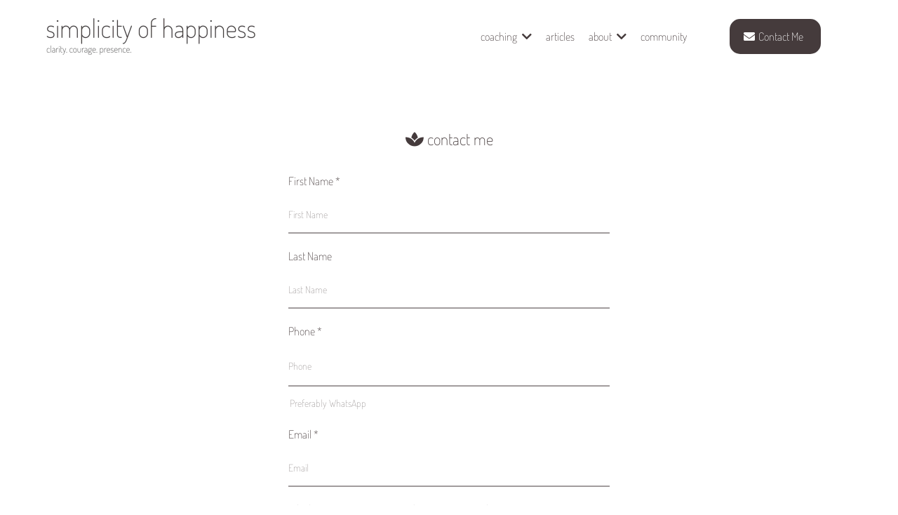

--- FILE ---
content_type: text/html; charset=utf-8
request_url: https://simplicity-of-happiness.com/contact/
body_size: 54960
content:
<!DOCTYPE html><html  lang="en" data-capo=""><head><meta charset="utf-8">
<meta name="viewport" content="minimum-scale=1.0, width=device-width, maximum-scale=1, user-scalable=no">
<title>Contact Florian – Simplicity of Happiness Coaching</title>
<link rel="preconnect" href="https://fonts.gstatic.com/" crossorigin="anonymous">
<script src="https://stcdn.leadconnectorhq.com/libphonenumber/1.10.60/libphonenumber-js.min.js" async type="text/javascript"></script>
<script src="https://stcdn.leadconnectorhq.com/intl-tel-input/17.0.12/js/utils.min.js" async type="text/javascript"></script>
<script src="https://stcdn.leadconnectorhq.com/intl-tel-input/intlTelInput.min.js" async type="text/javascript"></script>
<style type="text/css">@import url('https://fonts.bunny.net/css?family=Dosis:100,100i,300,300i,400,400i,500,500i,700,700i,900,900i|Dosis:100,100i,300,300i,400,400i,500,500i,700,700i,900,900i|Readex Pro:100,100i,300,300i,400,400i,500,500i,700,700i,900,900i');

  .form-dzXmk-rfgz #_builder-form .form-builder--item input[type=text][class=form-control],.form-dzXmk-rfgz #_builder-form .form-builder--item .date-picker-custom-style,.form-dzXmk-rfgz #_builder-form .form-builder--item input[type=number]{
    background-color: #ffffffFF !important;
    color: #453b3cFF !important;
    border-bottom: 2px solid #453B3C80 !important;
    border-radius: 0px !important;
    padding: 15px 15px 15px 0px !important;
    box-shadow: 0px 0px 0px 0px #453b3cFF;
    font-family: 'Dosis';
    font-size: 14px;
    font-weight: 200;
    background-clip: inherit !important;
  }
  .form-dzXmk-rfgz #_builder-form textarea {
    background-color: #ffffffFF !important;
    color: #453b3cFF !important;
    border-bottom: 2px solid #453B3C80 !important;
    border-radius: 0px !important;
    padding: 15px 15px 15px 0px !important;
    box-shadow: 0px 0px 0px 0px #453b3cFF !important;
    font-family: 'Dosis';
    font-size: 14px;
    font-weight: 200;
    background-clip: inherit !important;
  }
  .form-dzXmk-rfgz #_builder-form input[type=tel],.form-dzXmk-rfgz #_builder-form input[type=email],.form-dzXmk-rfgz #_builder-form .multiselect .multiselect__tags{
    background-color: #ffffffFF !important;
    color: #453b3cFF !important;
    border: none;
    border-bottom: 2px solid #453B3C80 !important;
    border-radius: 0px !important;
    padding: 15px 15px 15px 0px !important;
    box-shadow: 0px 0px 0px 0px #453b3cFF;
    font-family: 'Dosis';
    font-size: 14px;
    font-weight: 200;
    background-clip: inherit !important;
  }
  .form-dzXmk-rfgz #_builder-form .multi_select_form {
    border-radius: 0px !important;
  }
  .form-dzXmk-rfgz #_builder-form .iti--allow-dropdown input, .iti--allow-dropdown input[type=tel]{
    padding-left: 50px !important;
  }
  .form-dzXmk-rfgz #_builder-form .countryphone {
    height: inherit;
  }


  .form-dzXmk-rfgz #_builder-form .form-builder--item .date-picker-custom-style input[type=text],  .form-dzXmk-rfgz #_builder-form .form-builder--item .multiselect .multiselect__placeholder {
    padding:0;
    background-color: #ffffffFF;
    color: #453b3cFF;
    font-size: 14px;
  }
  .form-dzXmk-rfgz #_builder-form .form-builder--item .multiselect .multiselect__input{
    background-color: #ffffffFF !important;
  }
  .form-dzXmk-rfgz #_builder-form .form-builder--item .multiselect .multiselect__select{
    background: transparent;
    z-index:10;
  }
  .form-dzXmk-rfgz #_builder-form .form-builder--item .multiselect ,.multiselect__single{
    padding:0 !important;
    margin:0 !important;
    min-height: 24px;
    color:  #453b3cFF !important;
    background-color: #ffffffFF !important;
    font-family: 'Dosis';
    font-size: 14px;
    font-weight: 200;
  }
  .form-dzXmk-rfgz #_builder-form .form-builder--item  .multiselect__placeholder {
    padding:0 !important;
    margin:0 !important;
    min-height: 24px;
    color: #453b3c80 !important;
    background-color: #ffffffFF !important;
    font-family: 'Dosis';
    font-size: 14px;
    font-weight: 200;
  }
  .form-dzXmk-rfgz #_builder-form .field-container{
    width:100%;
    max-width: 516px;
  }
  .form-dzXmk-rfgz #_builder-form ::-webkit-input-placeholder { /* Chrome, Firefox, Opera, Safari 10.1+ */
    color: #453b3c80;
    font-family: 'Dosis';
    font-size: 14px;
    font-weight: 200;
    opacity: 1; /* Firefox */
  }
  .form-dzXmk-rfgz #_builder-form ::placeholder {
    color: #453b3c80 !important;
    font-family: 'Dosis';
    font-size: 14px;
    font-weight: 200;
  }
  .form-dzXmk-rfgz #_builder-form :-ms-input-placeholder { /* Internet Explorer 10-11 */
    color: #453b3c80 !important;
    font-family: 'Dosis';
    font-size: 14px;
    font-weight: 200;
  }
  .form-dzXmk-rfgz #_builder-form ::-ms-input-placeholder { /* Microsoft Edge */
    color: #453b3c80 !important;
    font-family: 'Dosis';
    font-size: 14px;
    font-weight: 200;
  }

  .form-dzXmk-rfgz #_builder-form label{
    color: #453b3cFF;
    font-family: 'Dosis';
    font-size: 16px;
    font-weight: 200;
  }
  .form-dzXmk-rfgz #_builder-form label * {
    color: #453b3cFF;
    font-family: 'Dosis';
  }
  .form-dzXmk-rfgz #_builder-form .text-element * {
    color: inherit;
    font-family: 'Dosis';
  }
  .form-dzXmk-rfgz #_builder-form .short-label{
    color: #453b3c80;
    font-family: 'Dosis';
    font-size: 14px;
    font-weight: 200;
    -webkit-font-smoothing: auto;
  }
  .form-dzXmk-rfgz #_builder-form .form-builder--item .payment-suggestion-tag-container {
    background-color: #ffffffFF;
    color: #453b3cFF !important;
    font-family: 'Dosis';
    font-size: 14px;
    font-weight: 200;
      box-shadow: 0px 0px 0px 0px #453b3cFF;
  }
  .form-dzXmk-rfgz #_builder-form .product-summary-amount-large, #order-confirmation .product-summary-amount-large {
    color: #453b3cFF;
    font-size: 20px;
    font-weight: 400;
    font-family: Dosis;
    line-height: 1.5rem;
  }
  .form-dzXmk-rfgz #_builder-form .product-summary-amount-normal, #order-confirmation .product-summary-amount-normal {
    color: #453b3cFF;
    font-size: 16px;
    font-weight: 300;
    font-family: Dosis;
    line-height: 1.5rem;
  }
  .form-dzXmk-rfgz #_builder-form .product-summary-label-bold, #order-confirmation .product-summary-label-bold{
    color: #453b3cFF;
    font-size: 16px;
    font-weight: 400;
    font-family: Dosis;
    line-height: 1.5rem;
  }
  .form-dzXmk-rfgz #_builder-form .crossed-amount {
    color: #453b3cFF;
    font-size: 18px;
    font-weight: 300;
    font-family: Dosis;
    line-height: 1.5rem;
  }
  .form-dzXmk-rfgz #_builder-form .product-summary-label-large, #order-confirmation .product-summary-label-large{
    color: #453b3cFF;
    font-size: 18px;
    font-weight: 300;
    font-family: Dosis;
    line-height: 1.575rem;
  }
  .form-dzXmk-rfgz #_builder-form .product-summary-label-normal, #order-confirmation .product-summary-label-normal{
    color: #453b3cFF;
    font-size: 16px;
    font-weight: 200;
    font-family: Dosis;
    line-height: 1.575rem;
  }
  .form-dzXmk-rfgz #_builder-form .product-summary-label-small, #order-confirmation .product-summary-label-small{
    color: #453b3cFF;
    font-size: 14px;
    font-weight: 200;
    font-family: Dosis;
    line-height: 1.575rem;
  }
  .form-dzXmk-rfgz #_builder-form .variant-tag {
    color: #453b3cFF;
    font-size: 15px;
    font-weight: 200;
    font-family: Dosis;
    line-height: 1.5rem;
  }
  .form-dzXmk-rfgz #_builder-form .selected-tag {
    background-color: #009EF426 !important;
  }
  .form-dzXmk-rfgz #_builder-form .payment-tag, .form-dzXmk-rfgz #_builder-form .quantity-container-counter {
    box-shadow: 0px 0px 0px 0px #453b3cFF;
    background-color : #ffffffFF;
  }
  .form-dzXmk-rfgz #_builder-form .quantity-container-counter  {
    padding-top: 13px !important;
    padding-bottom:  13px !important;
  }
  .form-dzXmk-rfgz #_builder-form .quantity-text {
    font-size: 14px !important;
  }
  .bubble-label, .bubble-checkbox-label {
    background-color: #ffffffFF !important;
    color: #453b3c80 !important;
    font-family: 'Dosis' !important;
    font-size: 14px !important;
    font-weight: 200 !important;
  }
  .bubble-container, .bubble-checkbox-container {
    border: 2px solid #453B3C80 !important;
    border-radius: 12px !important;
    /* Small horizontal gap between bubbles */
    margin-left: 2px !important;
    margin-right: 2px !important;
    padding: 15px 15px 15px 0px !important;
    box-shadow: 0px 0px 0px 0px #453b3cFF;
    font-family: 'Dosis';
    font-size: 16px;
    font-weight: 200;
    background-clip: inherit !important;
  }
  
  /* Input field hover and focus styles */
  .form-dzXmk-rfgz #_builder-form .form-builder--item input[type=text][class=form-control]:hover,
  .form-dzXmk-rfgz #_builder-form .form-builder--item .date-picker-custom-style:hover,
  .form-dzXmk-rfgz #_builder-form .form-builder--item input[type=number]:hover,
  .form-dzXmk-rfgz #_builder-form textarea:hover,
  .form-dzXmk-rfgz #_builder-form input[type=tel]:hover,
  .form-dzXmk-rfgz #_builder-form input[type=email]:hover,
  .form-dzXmk-rfgz #_builder-form .multiselect .multiselect__tags:hover {
    border-bottom: 2px solid #453b3cFF !important;
  }

  /* Monetary element input group prepend hover styles */
  .form-dzXmk-rfgz #_builder-form .input-group:hover .input-group-prepend .input-group-text {
    border-color: #453b3cFF !important;
    box-shadow: 0 0 0 2px #453b3cFF33 !important;
  }
  .form-dzXmk-rfgz #_builder-form .form-builder--item input[type=text][class=form-control]:focus,
  .form-dzXmk-rfgz #_builder-form .form-builder--item .date-picker-custom-style:focus,
  .form-dzXmk-rfgz #_builder-form .form-builder--item input[type=number]:focus,
  .form-dzXmk-rfgz #_builder-form textarea:focus,
  .form-dzXmk-rfgz #_builder-form input[type=tel]:focus,
  .form-dzXmk-rfgz #_builder-form input[type=email]:focus,
  .form-dzXmk-rfgz #_builder-form .multiselect .multiselect__tags:focus {
    border-bottom: 2px solid #453b3cFF !important;
    outline: none;
  }

  /* Monetary element input group prepend focus styles */
  .form-dzXmk-rfgz #_builder-form .input-group:focus-within .input-group-prepend .input-group-text {
    border-color: #453b3cFF !important;
    box-shadow: 0 0 0 2px #453b3cFF33 !important;
  }

  /* Checkbox and Radio button accent color */
  .form-dzXmk-rfgz #_builder-form input[type=checkbox] {
    accent-color: #453b3cFF;
  }
  .form-dzXmk-rfgz #_builder-form input[type=radio] {
    accent-color: #453b3cFF;
    border: 2px solid #453b3cFF;
    background-color: transparent;
  }
  .form-dzXmk-rfgz #_builder-form input[type=radio]:checked {
    background-color: #453b3cFF;
    border-color: #453b3cFF;
  }

  /* Date picker cell hover effect with primary color */
  @media (hover: hover) {
    .form-dzXmk-rfgz #_builder-form .vdpCell.selectable:hover .vdpCellContent {
      color: #fff !important;
      background: #453b3cFF !important;
    }
  }

  /* Date picker today cell with primary color */
  .form-dzXmk-rfgz #_builder-form .vdpCell.today {
    color: #453b3cFF !important;
  }

  /* Date picker selected cell with primary color */
.form-dzXmk-rfgz #_builder-form .vdpCell.selectable.selected .vdpCellContent {
  color: #fff !important;
  background: #453b3cFF !important;
}

  /* File upload hover styles */
  .form-dzXmk-rfgz #_builder-form input[type=file]:hover,
  .form-dzXmk-rfgz #_builder-form .custom-file-upload:hover,
  .form-dzXmk-rfgz #_builder-form .file-input:hover {
    border-color: #453b3cFF;
    box-shadow: 0 0 0 2px #453b3cFF33;
  }

  /* Signature field hover styles */
  .form-dzXmk-rfgz #_builder-form .signature-button:hover {
    border-color: #453b3cFF !important;
    box-shadow: 0 0 0 2px #453b3cFF33;
  }

  /* Quantity container counter hover styles */
  .form-dzXmk-rfgz #_builder-form .quantity-container-counter:hover {
    border-color: #453b3cFF;
    box-shadow: 0 0 0 2px #453b3cFF33;
  }

  /* Bubble container hover styles */
  .form-dzXmk-rfgz #_builder-form .bubble-container:hover,
  .form-dzXmk-rfgz #_builder-form .bubble-checkbox-container:hover {
    border-color: #453b3cFF !important;
    box-shadow: 0 0 0 2px #453b3cFF33 !important;
  }

  /* Bubble checkbox checked state - apply primary color to container border */
  .form-dzXmk-rfgz #_builder-form .bubble-container:has(input[type=checkbox]:checked),
  .form-dzXmk-rfgz #_builder-form .bubble-checkbox-container:has(input[type=checkbox]:checked) {
    border-color: #453b3cFF !important;
    box-shadow: 0 0 0 2px #453b3cFF33 !important;
  }

  /* Bubble radio checked state when input is inside the label (common in preview) */
  .form-dzXmk-rfgz #_builder-form .bubble-container:has(input[type=radio]:checked),
  .form-dzXmk-rfgz #_builder-form .bubble-checkbox-container:has(input[type=radio]:checked) {
    border-color: #453b3cFF !important;
    box-shadow: 0 0 0 2px #453b3cFF33 !important;
  }

  /* Bubble radio checked state - apply primary color to label border and indicator */
  .form-dzXmk-rfgz #_builder-form .option-radio-bubble input[type=radio]:checked + label {
    border-color: #453b3cFF !important;
  }
  .form-dzXmk-rfgz #_builder-form .option-radio-bubble input[type=radio]:checked + label:before {
    border-color: #453b3cFF !important;
    background: #453b3cFF !important;
  }

  /* Payment suggestion tag container hover styles */
  .form-dzXmk-rfgz #_builder-form .payment-suggestion-tag-container:hover {
    border-color: #453b3cFF !important;
    box-shadow: 0 0 0 2px #453b3cFF33 !important;
  }

  /* Payment suggestion tag container focus styles */
  .form-dzXmk-rfgz #_builder-form .payment-suggestion-tag-container:focus-within {
    border-color: #453b3cFF !important;
    box-shadow: 0 0 0 2px #453b3cFF33 !important;
  }
  /* Dropdown hover and selection styles */
  .form-dzXmk-rfgz #_builder-form .multiselect__option--highlight {
    background-color: #453b3cFF;
    color: #000000;
  }
  .form-dzXmk-rfgz #_builder-form .multiselect__option:hover {
    background-color: #453b3cFF;
    color: #000000;
  }

  /* Multiselect tag styles */
  .form-dzXmk-rfgz #_builder-form .multiselect__tag {
    border: 1px solid #453b3cFF;
    color: #453b3cFF;
    background-color:transparent;
  }
  .form-dzXmk-rfgz #_builder-form .multiselect__tag-icon {
    background-color:transparent;
    color: #98A2B3;
  }
  .form-dzXmk-rfgz #_builder-form .multiselect__tag-icon:after {

    color: #98A2B3;
  }
  .form-dzXmk-rfgz #_builder-form .multiselect__tag-icon:hover {

    color: #98A2B3;
    opacity: 0.8;
  }
  .form-dzXmk-rfgz #_builder-form .multiselect__tag-icon:hover:after {

    color: #98A2B3;
  }

  /* Single select dropdown styles */
  .form-dzXmk-rfgz #_builder-form select option:hover {
    background-color: #453b3cFF;
    color: #000000;
  }

  /* Custom dropdown components */
  .form-dzXmk-rfgz #_builder-form .dropdown-option:hover {
    background-color: #453b3cFF;
    color: #000000;
  }

  /* Button styles when mapPrimaryColorToButtonColor is enabled - only for submit buttons */
  
  </style>
<style type="text/css">@import url('https://fonts.bunny.net/css?family=Roboto:100,100i,300,300i,400,400i,500,500i,700,700i,900,900i');</style>
<link rel="stylesheet" href="https://fonts.bunny.net/css?family=Lato:100,100i,200,200i,300,300i,400,400i,500,500i,600,600i,700,700i,800,800i,900,900i%7COpen%20Sans:100,100i,200,200i,300,300i,400,400i,500,500i,600,600i,700,700i,800,800i,900,900i%7CMontserrat:100,100i,200,200i,300,300i,400,400i,500,500i,600,600i,700,700i,800,800i,900,900i%7CRoboto:100,100i,200,200i,300,300i,400,400i,500,500i,600,600i,700,700i,800,800i,900,900i%7CInter:100,100i,200,200i,300,300i,400,400i,500,500i,600,600i,700,700i,800,800i,900,900i%7CDosis:100,100i,200,200i,300,300i,400,400i,500,500i,600,600i,700,700i,800,800i,900,900i%7Cvar(--dosis):100,100i,200,200i,300,300i,400,400i,500,500i,600,600i,700,700i,800,800i,900,900i%7CRoboto:100,100i,200,200i,300,300i,400,400i,500,500i,600,600i,700,700i,800,800i,900,900i&display=swap" media="print" onload="this.media='all'">
<style type="text/css"> 

 :root{ --transparent: transparent;
--primary: #37ca37;
--secondary: #188bf6;
--white: #ffffff;
--gray: #cbd5e0;
--black: #000000;
--red: #e93d3d;
--orange: #f6ad55;
--yellow: #faf089;
--green: #9ae6b4;
--teal: #81e6d9;
--malibu: #63b3ed;
--indigo: #757BBD;
--purple: #d6bcfa;
--pink: #fbb6ce;
--overlay: rgba(0, 0, 0, 0.5);
--color-lx2prsc2: #000321;
--cobalt: #155eef;
--smoke: #f5f5f5;
--brandboards-white_20: #ffffff33;
--brandboards-white_50: #ffffff80;
--brandboards-white_80: #ffffffcc;
--brandboards-anthrazit_20: #453b3c33;
--brandboards-50_anthrazit: #453b3c80;
--brandboards-80_anthrazit: #453b3ccc;
--brandboards-orange: #ff6600ff;
--brandboards-green: #7aa300ff;
--brandboards-white: #ffffffff;
--brandboards-new_color_2043: #453b3cff;
--color-66c5b4f991201e717d357151: #453b3c;
--color-66c5b4f991201e3958357152: #FFFFFF;
--color-68f5e42f56c8e93918e10657: #7aa300;
--color-68f5e42f56c8e930b8e10658: #ff6600;
--color-68f5e42f56c8e9751ae10659: #453b3c;
--color-68f898b541cea61459e05064: #453b3c;
--color-690363f7ce14c29e2cecdfad: #453b3c;
--color-691198a619b788d7a329fafc: #ffffff;
--color-691198a619b788b34829fafd: #ffffff;
--color-691a151a180071a52f35e1a2: #ffffff;
--inter: 'Inter';
--space-grotesk: 'Space Grotesk';
--arial: 'Arial';
--lato: 'Lato';
--open-sans: 'Open Sans';
--montserrat: 'Montserrat';
--roboto: 'Roboto';
--dosis: 'Dosis';
--headlinefont: 'Dosis';
--contentfont: 'Dosis';
--text-color: #453b3cff;
--link-color: #7aa300ff; } .bg-fixed{bottom:0;top:0;left:0;right:0;position:fixed;overflow:auto;background-color:var(--white)} 
            
            .drop-zone-draggable .hl_main_popup{box-shadow:none;padding:20px;margin-top:0;border-color:var(--gray);border-width:10px;border-style:solid;background-color:var(--white);width:720px}
            
          
#hl_main_popup.popup-body{position:absolute!important;left:50%!important;bottom:auto!important;transform:translate(-50%,0)!important;right:auto!important;box-shadow:none;padding:20px;margin-top:0;border-color:var(--gray);border-width:10px;border-style:solid;background-color:var(--white);width:720px}.--mobile #hl_main_popup.popup-body{width:380px!important}@media screen and (min-width:0px) and (max-width:480px){#hl_main_popup.popup-body{width:380px!important}} 
            
            .drop-zone-draggable .hl_main_popup-VZq66O2Hkl{box-shadow:none;padding:20px;margin-top:0;border-color:var(--gray);border-width:10px;border-style:solid;background-color:var(--white);width:720px}
            
          
#hl_main_popup-VZq66O2Hkl.popup-body{position:absolute!important;left:50%!important;bottom:auto!important;transform:translate(-50%,0)!important;right:auto!important;box-shadow:none;padding:20px;margin-top:0;border-color:var(--gray);border-width:10px;border-style:solid;background-color:var(--white);width:720px}.--mobile #hl_main_popup-VZq66O2Hkl.popup-body{width:380px!important}@media screen and (min-width:0px) and (max-width:480px){#hl_main_popup-VZq66O2Hkl.popup-body{width:380px!important}}  
 /* ---- header menu styles ----- */ 
:root{--transparent:transparent;--white:#ffffff;--black:#000000}.hl_page-preview--content .section-FHLawUZsgV{box-shadow:none;padding:0;margin:0 auto;background-color:var(--white);backdrop-filter:none;border-color:var(--black);border-width:2px;border-style:solid}.hl_page-preview--content .col-XeIPxhIaCO,.hl_page-preview--content .col-xSJX53k6e5,.hl_page-preview--content .row-XdJ4Yw1e5m,.hl_page-preview--content .row-hqgZArFdoy{margin:0 auto;box-shadow:none;padding:0;background-color:var(--transparent);backdrop-filter:none;border-color:var(--black);border-width:2px;border-style:solid;width:100%}.hl_page-preview--content .col-XeIPxhIaCO,.hl_page-preview--content .col-xSJX53k6e5,.hl_page-preview--content .row-XdJ4Yw1e5m{margin:0}.hl_page-preview--content .col-XeIPxhIaCO,.hl_page-preview--content .row-XdJ4Yw1e5m{margin:0 auto;padding:10px 5px}.hl_page-preview--content .col-XeIPxhIaCO{width:19.8%;margin:0}.hl_page-preview--content .button-Fo_jsL4tSu{margin:0;text-align:center;width:auto;height:auto}.hl_page-preview--content .cbutton-Fo_jsL4tSu{font-family:var(--headlinefont);background-color:#453b3cff;color:var(--white);secondary-color:var(--white);padding:15px 20px;border-color:var(--white);border-width:2px;border-style:solid;letter-spacing:0;text-transform:none;width:auto%;box-shadow:none;text-shadow:0 0 0 transparent;icon-color:var(--white);text-decoration:none}.hl_page-preview--content .col-KYfCWwq-dA{box-shadow:none;padding:10px 5px;background-color:var(--transparent);backdrop-filter:none;width:80.2%;border-color:var(--black);border-width:2px;border-style:solid;margin:0}.hl_page-preview--content .nav-menu-v2-A6PrbvLyiy{width:auto;height:auto}.hl_page-preview--content .cnav-menu-v2-A6PrbvLyiy{font-family:var(--headlinefont);padding:0;margin:0 auto;item-padding-top:0;item-padding-bottom:0;item-padding-left:16px;item-padding-right:16px;item-margin-top:0;item-margin-bottom:0;item-margin-left:0;item-margin-right:0;line-height:1.3em;text-transform:none;letter-spacing:0;text-align:center;font-weight:400;background-color:var(--white);mobile-background-color:var(--white);popup-background-color:var(--white);mobile-popup-background-color:var(--white);color:#453b3cff;hover-background-color:#ffffffff;hover-text-color:#453b3c80;bold-text-color:#453b3cff;italic-text-color:#453b3cff;underline-text-color:#453b3cff;icon-color:#453b3cff;cart-icon-color:var(--black);user-icon-color:var(--black);cart-icon-active-color:var(--black);submenu-background-color:var(--white);submenu-mobile-background-color:var(--white);submenu-color:#453b3cff;submenu-hover-background-color:#ffffffff;submenu-hover-text-color:#453b3c80;nav-menu-item-spacing-x:8px;nav-menu-item-spacing-y:0;nav-menu-align:center;sub-menu-align:right;sub-menu-style:popover;border-color:#000;border-style:solid;border-width:0;border-radius:0;item-border-color:#000;item-border-style:solid;item-border-width:0;item-border-radius:0;box-shadow:none;item-box-shadow:none}#section-FHLawUZsgV>.inner{max-width:1170px}#col-KYfCWwq-dA>.inner,#col-XeIPxhIaCO>.inner,#col-xSJX53k6e5>.inner{flex-direction:column;justify-content:center;align-items:inherit;flex-wrap:nowrap}.button-Fo_jsL4tSu .button-icon-start:before{content:"";font-family:"Font Awesome 5 Free";font-weight:700;color:var(--white)}@media screen and (min-width:481px) and (max-width:10000px){.button-Fo_jsL4tSu .button-icon-end,.button-Fo_jsL4tSu .button-icon-start,.button-Fo_jsL4tSu .main-heading-button{font-size:16px;font-weight:200}.button-Fo_jsL4tSu .button-icon-start{margin-right:5px}.button-Fo_jsL4tSu .button-icon-end{margin-left:5px}.button-Fo_jsL4tSu .sub-heading-button{font-size:10px;color:var(--white);font-weight:200}}@media screen and (min-width:0px) and (max-width:480px){.button-Fo_jsL4tSu .button-icon-end,.button-Fo_jsL4tSu .button-icon-start,.button-Fo_jsL4tSu .main-heading-button{font-size:16px;font-weight:200}.button-Fo_jsL4tSu .button-icon-start{margin-right:5px}.button-Fo_jsL4tSu .button-icon-end{margin-left:5px}.button-Fo_jsL4tSu .sub-heading-button{font-size:10px;color:var(--white);font-weight:undefined}}#nav-menu-v2-A6PrbvLyiy .mega-menu-container{font-weight:200;font-size:16px;justify-content:center;flex-direction:row;background-color:var(--white)}#nav-menu-v2-A6PrbvLyiy .nav-menu-mobile{display:none}#nav-menu-v2-A6PrbvLyiy .nav-menu-desktop{display:flex}#nav-menu-v2-A6PrbvLyiy .x-icon{display:none}#nav-menu-v2-A6PrbvLyiy .menu-layout{flex-direction:row}#nav-menu-v2-A6PrbvLyiy .nav-spacing-x{margin-left:8px}#nav-menu-v2-A6PrbvLyiy .menu-item-builder-title,#nav-menu-v2-A6PrbvLyiy .menu-item-title:hover{background-color:#ffffffff;color:#453b3c80}#nav-menu-v2-A6PrbvLyiy .menu-item-builder-title-icon>span::after,#nav-menu-v2-A6PrbvLyiy .menu-item-title-icon>span::after{color:inherit;content:"";font-family:"Font Awesome 5 Free";font-weight:700;font-size:16px;display:inline-block;margin-left:.25rem;transition:transform .3s ease}#nav-menu-v2-A6PrbvLyiy .menu-item-builder-title-icon-hover>span::after,#nav-menu-v2-A6PrbvLyiy .menu-item-title-icon:hover>span::after{transform:rotate(180deg)}#nav-menu-v2-A6PrbvLyiy .menu-item-builder>.submenu-builder,#nav-menu-v2-A6PrbvLyiy .menu-item:hover>.mega-menu,#nav-menu-v2-A6PrbvLyiy .menu-item:hover>.submenu,#nav-menu-v2-A6PrbvLyiy .submenu:hover{visibility:visible;opacity:1}#nav-menu-v2-A6PrbvLyiy .submenu,#nav-menu-v2-A6PrbvLyiy .submenu-builder{position:absolute;z-index:10;visibility:hidden;opacity:0;transition:visibility 0s,opacity .3s ease-in}#nav-menu-v2-A6PrbvLyiy .submenu-content-container{margin:0;padding-top:0;padding-bottom:0;background-color:var(--white);border-width:0;border-color:#000!important;border-style:solid;border-radius:0;box-shadow:none}#nav-menu-v2-A6PrbvLyiy .submenu-column{display:block;grid-template-columns:1fr 1fr;row-gap:0;column-gap:0}#nav-menu-v2-A6PrbvLyiy .submenu-item{padding-left:16px;padding-right:16px;margin-bottom:0;color:#453b3cff}#nav-menu-v2-A6PrbvLyiy .submenu-column>li:last-child,#nav-menu-v2-A6PrbvLyiy .submenu-column>li:last-child .submenu-item{margin-bottom:0}#nav-menu-v2-A6PrbvLyiy .submenu-item:hover{background-color:#ffffffff;color:#453b3c80}#nav-menu-v2-A6PrbvLyiy .sub-menu-align{right:-.5rem}#nav-menu-v2-A6PrbvLyiy .user-icon{color:var(--black)}#nav-menu-v2-A6PrbvLyiy .mega-menu{visibility:hidden;opacity:0;transition:visibility 0s,opacity .3s ease-in;position:absolute;left:0;z-index:999}#nav-menu-v2-A6PrbvLyiy .mega-menu:hover{visibility:visible;opacity:1}#nav-menu-v2-A6PrbvLyiy .mega-menu-builder{position:absolute;left:0}#nav-menu-v2-A6PrbvLyiy .items-cart,#nav-menu-v2-A6PrbvLyiy .items-cart-active{color:var(--black)}#nav-menu-v2-A6PrbvLyiy .cart-search-desktop{display:list-item}#nav-menu-v2-A6PrbvLyiy .cart-search-mobile{display:none}#nav-menu-v2-A6PrbvLyiy .nav-search-wrapper,#nav-menu-v2-A6PrbvLyiy .search-bar-container{background-color:var(--white)}#nav-menu-v2-A6PrbvLyiy .hl-autocomplete-input{border:1px solid #cacaca;margin:1px;border-radius:16px}#nav-menu-v2-A6PrbvLyiy .hl-autocomplete{font-family:inherit}#nav-menu-v2-A6PrbvLyiy .hl-autocomplete-button{background:#fff}#nav-menu-v2-A6PrbvLyiy .hl-autocomplete-input-wrapper{color:#000;background-color:#fff}#nav-menu-v2-A6PrbvLyiy .hl-autocomplete-results{border:1px solid #cacaca;border-top:none;border-radius:16px;border-top-left-radius:0;border-top-right-radius:0;color:var(--black);background-color:var(--white)}#nav-menu-v2-A6PrbvLyiy .hl-autocomplete-input:hover{border-width:1.5px;margin:.5px}#nav-menu-v2-A6PrbvLyiy .hl-autocomplete-input:focus-within{border-width:2px;margin:0}@media screen and (min-width:0px) and (max-width:480px){#nav-menu-v2-A6PrbvLyiy .mega-menu-container{font-weight:200;font-size:16px;background-color:var(--white)}#nav-menu-v2-A6PrbvLyiy .menu-item-builder>.submenu-builder,#nav-menu-v2-A6PrbvLyiy .nav-menu-mobile{display:block}#nav-menu-v2-A6PrbvLyiy .nav-menu-mobile span::before{cursor:pointer;color:#453b3cff;content:"";font-family:"Font Awesome 5 Free";font-weight:700;font-size:16px}#nav-menu-v2-A6PrbvLyiy .nav-menu-desktop{display:block;position:fixed;width:100%;height:100vh;overflow-y:scroll;z-index:999;left:0;top:0;padding-left:1rem;padding-right:1rem;background-color:var(--white);padding-bottom:8rem}#nav-menu-v2-A6PrbvLyiy .hide-popup{display:none!important}#nav-menu-v2-A6PrbvLyiy .x-icon{display:flex}#nav-menu-v2-A6PrbvLyiy .submenu-content-container{margin:0;background-color:var(--white);padding:0 16px;border:0;box-shadow:none}#nav-menu-v2-A6PrbvLyiy .nav-spacing-x{margin-left:0;margin-bottom:8px}#nav-menu-v2-A6PrbvLyiy .menu-item-title-icon{position:relative;padding-right:calc(16px*2);white-space:normal!important;text-wrap:wrap!important}#nav-menu-v2-A6PrbvLyiy .menu-item-title-icon>span::after{font-size:16px;position:absolute;right:.375rem}#nav-menu-v2-A6PrbvLyiy .menu-item-title-icon-rotate>span::after{transform:rotate(180deg)!important}#nav-menu-v2-A6PrbvLyiy .menu-item-title-icon-rotate-reverse>span::after{transform:rotate(0deg)!important}#nav-menu-v2-A6PrbvLyiy .submenu{display:none;position:static;z-index:unset;visibility:visible;opacity:1;transition:visibility 0s,opacity .3s ease-in}#nav-menu-v2-A6PrbvLyiy .submenu-item{white-space:normal!important;text-wrap:wrap!important}#nav-menu-v2-A6PrbvLyiy .submenu-mobile-active{display:block}#nav-menu-v2-A6PrbvLyiy .submenu-builder{display:none;position:static;z-index:none;visibility:visible;opacity:1;transition:none}#nav-menu-v2-A6PrbvLyiy .itemTarget{border:0!important;border-radius:unset!important;box-shadow:none!important}#nav-menu-v2-A6PrbvLyiy .mega-menu{display:none;visibility:visible;opacity:1;position:static;left:unset;bottom:unset;z-index:unset;transition:visibility 0s,opacity .3s ease-in}#nav-menu-v2-A6PrbvLyiy .mega-menu-mobile-active{display:block}#nav-menu-v2-A6PrbvLyiy .mega-menu-builder{position:static;left:unset;bottom:unset;z-index:unset}#nav-menu-v2-A6PrbvLyiy .cart-search-desktop{display:none}#nav-menu-v2-A6PrbvLyiy .cart-search-mobile{display:flex}#nav-menu-v2-A6PrbvLyiy .nav-search-wrapper,#nav-menu-v2-A6PrbvLyiy .search-bar-container{background-color:var(--white)}} 
 /* ---- Section styles ----- */ 
:root{--transparent:transparent;--black:#000000}.hl_page-preview--content .section-xvdixkQogJ{box-shadow:none;padding:20px 0;margin:0;background-color:var(--transparent);backdrop-filter:none;border-color:var(--black);border-width:2px;border-style:solid}.hl_page-preview--content .row-87-59kEiqi{margin:0 auto;padding:10px 5px;backdrop-filter:none;width:80%}.hl_page-preview--content .col-QukeTyL96R,.hl_page-preview--content .cparagraph-DR_JzIKjsG,.hl_page-preview--content .row-87-59kEiqi{background-color:var(--transparent);box-shadow:none;border-color:var(--black);border-width:2px;border-style:solid}.hl_page-preview--content .col-QukeTyL96R{padding:10px 5px;backdrop-filter:none;width:100%;margin:0}.hl_page-preview--content .cparagraph-DR_JzIKjsG{font-family:var(--contentfont);color:var(--text-color);inline-colors:#453b3cff;icon-color:var(--text-color);font-weight:medium;padding:0;opacity:1;text-shadow:none;line-height:1.5em;text-transform:none;letter-spacing:0;text-align:center}.hl_page-preview--content #paragraph-DR_JzIKjsG,.hl_page-preview--content .form-dzXmk-rfgz{margin:0;width:auto;height:auto}.hl_page-preview--content .cform-dzXmk-rfgz{padding:0 10px}.hl_page-preview--content #sub-heading-CJl_filWsv{margin:40px 0 0;width:auto;height:auto}.hl_page-preview--content .csub-heading-CJl_filWsv{font-family:var(--headlinefont);background-color:var(--transparent);color:var(--text-color);icon-color:var(--text-color);font-weight:400;box-shadow:none;padding:0;opacity:1;text-shadow:none;border-color:var(--black);border-width:2px;border-style:solid;line-height:1.3em;text-transform:none;letter-spacing:0;text-align:center}#section-xvdixkQogJ>.inner{max-width:1170px}#col-QukeTyL96R>.inner{flex-direction:column;justify-content:center;align-items:inherit;flex-wrap:nowrap}.paragraph-DR_JzIKjsG,.sub-heading-CJl_filWsv{font-weight:200}.paragraph-DR_JzIKjsG a,.paragraph-DR_JzIKjsG a *,.sub-heading-CJl_filWsv a,.sub-heading-CJl_filWsv a *{color:var(--link-color);text-decoration:none}.paragraph-DR_JzIKjsG a u,.paragraph-DR_JzIKjsG a:hover,.sub-heading-CJl_filWsv a u,.sub-heading-CJl_filWsv a:hover{text-decoration:underline}.paragraph-DR_JzIKjsG a s,.sub-heading-CJl_filWsv a s{text-decoration:line-through}@media screen and (min-width:0px) and (max-width:480px){.paragraph-DR_JzIKjsG h1,.paragraph-DR_JzIKjsG h2,.paragraph-DR_JzIKjsG h3,.paragraph-DR_JzIKjsG h4,.paragraph-DR_JzIKjsG h5,.paragraph-DR_JzIKjsG h6,.paragraph-DR_JzIKjsG ul li,.paragraph-DR_JzIKjsG.text-output{font-size:16px!important;font-weight:200}}@media screen and (min-width:481px) and (max-width:10000px){.paragraph-DR_JzIKjsG h1,.paragraph-DR_JzIKjsG h2,.paragraph-DR_JzIKjsG h3,.paragraph-DR_JzIKjsG h4,.paragraph-DR_JzIKjsG h5,.paragraph-DR_JzIKjsG h6,.paragraph-DR_JzIKjsG ul li,.paragraph-DR_JzIKjsG.text-output{font-size:16px!important;font-weight:200}}.paragraph-DR_JzIKjsG.text-output h1:first-child:before,.paragraph-DR_JzIKjsG.text-output h2:first-child:before,.paragraph-DR_JzIKjsG.text-output h3:first-child:before,.paragraph-DR_JzIKjsG.text-output h4:first-child:before,.paragraph-DR_JzIKjsG.text-output h5:first-child:before,.paragraph-DR_JzIKjsG.text-output h6:first-child:before,.paragraph-DR_JzIKjsG.text-output p:first-child:before{color:var(--text-color);content:'\';
    font-family: '';margin-right:5px;font-weight:700}@media screen and (min-width:0px) and (max-width:480px){.sub-heading-CJl_filWsv h1,.sub-heading-CJl_filWsv h2,.sub-heading-CJl_filWsv h3,.sub-heading-CJl_filWsv h4,.sub-heading-CJl_filWsv h5,.sub-heading-CJl_filWsv h6,.sub-heading-CJl_filWsv ul li,.sub-heading-CJl_filWsv.text-output{font-size:23px!important;font-weight:200}}@media screen and (min-width:481px) and (max-width:10000px){.sub-heading-CJl_filWsv h1,.sub-heading-CJl_filWsv h2,.sub-heading-CJl_filWsv h3,.sub-heading-CJl_filWsv h4,.sub-heading-CJl_filWsv h5,.sub-heading-CJl_filWsv h6,.sub-heading-CJl_filWsv ul li,.sub-heading-CJl_filWsv.text-output{font-size:23px!important;font-weight:200}}.sub-heading-CJl_filWsv.text-output h1:first-child:before,.sub-heading-CJl_filWsv.text-output h2:first-child:before,.sub-heading-CJl_filWsv.text-output h3:first-child:before,.sub-heading-CJl_filWsv.text-output h4:first-child:before,.sub-heading-CJl_filWsv.text-output h5:first-child:before,.sub-heading-CJl_filWsv.text-output h6:first-child:before,.sub-heading-CJl_filWsv.text-output p:first-child:before{color:var(--text-color);content:"";font-family:"Font Awesome 5 Free";margin-right:5px;font-weight:700} 
 /* ---- footer styles ----- */ 
:root{--transparent:transparent;--black:#000000;--green:#9ae6b4;--color-lx2prsc2:#000321}.hl_page-preview--content .section-GBOfk6dtYu{box-shadow:none;padding:20px 0;margin:0;background-color:#ffffffff;border-color:var(--black);border-width:2px;border-style:solid}.hl_page-preview--content .row-CNHhNvPPwe{margin:0 auto;padding:10px 5px;backdrop-filter:none;width:100%}.hl_page-preview--content .col-wElECq-u6L,.hl_page-preview--content .cparagraph-tq7r_vgE63,.hl_page-preview--content .row-CNHhNvPPwe{background-color:var(--transparent);box-shadow:none;border-color:var(--black);border-width:2px;border-style:solid}.hl_page-preview--content .col-wElECq-u6L{padding:10px 5px;backdrop-filter:none;width:75.2%;margin:0}.hl_page-preview--content #paragraph-tq7r_vgE63{margin:0}.hl_page-preview--content .cparagraph-tq7r_vgE63{font-family:var(--contentfont);color:var(--text-color);icon-color:var(--text-color);font-weight:400;padding:0;opacity:1;text-shadow:none;line-height:1.3em;letter-spacing:0;text-align:center}.hl_page-preview--content .col-9XTLniZ_k_,.hl_page-preview--content .row-P9IWO3NRTn{margin:40px auto 0;box-shadow:none;padding:15px 10px;background-color:var(--transparent);border-color:var(--black);border-width:2px;border-style:solid;width:80%}.hl_page-preview--content .col-9XTLniZ_k_{padding:10px 5px;width:100%;margin:0}.hl_page-preview--content .button-mQvF18vrnA{margin:0 0 10px;text-align:left}.hl_page-preview--content .cbutton-mQvF18vrnA{font-family:var(--headlinefont);background-color:var(--transparent);color:#453b3cff;secondary-color:#453b3cff;text-decoration:none;padding:0;border-color:var(--green);border-width:2px;border-style:solid;letter-spacing:0;width:auto%;box-shadow:none;text-shadow:none}.hl_page-preview--content .button-aX_kK7v3Jf{margin:0 0 10px;text-align:left}.hl_page-preview--content .cbutton-aX_kK7v3Jf{font-family:var(--headlinefont);background-color:var(--transparent);color:#453b3cff;secondary-color:#453b3cff;text-decoration:none;padding:0;border-color:var(--green);border-width:2px;border-style:solid;letter-spacing:0;width:auto%;box-shadow:none;text-shadow:none}.hl_page-preview--content .button-IjswBbO5St{margin:0 0 10px;text-align:left}.hl_page-preview--content .cbutton-IjswBbO5St{font-family:var(--headlinefont);background-color:var(--transparent);color:#453b3cff;secondary-color:#453b3cff;text-decoration:none;padding:0;border-color:var(--green);border-width:2px;border-style:solid;letter-spacing:0;width:auto%;box-shadow:none;text-shadow:none}.hl_page-preview--content #sub-heading-ONACFz4HDa,.hl_page-preview--content #sub-heading-Rg4mIw_nUa,.hl_page-preview--content #sub-heading-_pbuyZycxA,.hl_page-preview--content #sub-heading-cNgLb6KdlO,.hl_page-preview--content #sub-heading-yqmdGVL3G5{margin:0 0 20px}.hl_page-preview--content .col-ZtemRw5Jtl,.hl_page-preview--content .csub-heading-Rg4mIw_nUa{box-shadow:none;background-color:var(--transparent);border-color:var(--black);border-width:2px;border-style:solid}.hl_page-preview--content .csub-heading-Rg4mIw_nUa{font-family:var(--headlinefont);color:#453b3cff;icon-color:#453b3cff;font-weight:400;padding:0;opacity:1;text-shadow:none;line-height:1.3em;letter-spacing:0;text-align:left}.hl_page-preview--content .col-ZtemRw5Jtl{padding:10px 5px;width:100%;margin:0}.hl_page-preview--content .button-02iNm7OC37{margin:0 0 10px;text-align:left}.hl_page-preview--content .cbutton-02iNm7OC37{font-family:var(--headlinefont);background-color:var(--transparent);color:#453b3cff;secondary-color:#453b3cff;text-decoration:none;padding:0;border-color:var(--green);border-width:2px;border-style:solid;letter-spacing:0;width:auto%;box-shadow:none;text-shadow:none}.hl_page-preview--content .button-rbJ4F-dfUQ{margin:0 0 10px;text-align:left}.hl_page-preview--content .cbutton-rbJ4F-dfUQ{font-family:var(--headlinefont);background-color:var(--transparent);color:#453b3cff;secondary-color:#453b3cff;text-decoration:none;padding:0;border-color:var(--green);border-width:2px;border-style:solid;letter-spacing:0;width:auto%;box-shadow:none;text-shadow:none}.hl_page-preview--content .button-QmWLIT09tL{margin:0 0 10px;text-align:left}.hl_page-preview--content .cbutton-QmWLIT09tL{font-family:var(--headlinefont);background-color:var(--transparent);color:#453b3cff;secondary-color:#453b3cff;text-decoration:none;padding:0;border-color:var(--green);border-width:2px;border-style:solid;letter-spacing:0;width:auto%;box-shadow:none;text-shadow:none}.hl_page-preview--content .button-eZ1IaGHxRw{margin:0 0 10px;text-align:left}.hl_page-preview--content .cbutton-eZ1IaGHxRw{font-family:var(--headlinefont);background-color:var(--transparent);color:#453b3cff;secondary-color:#453b3cff;text-decoration:none;padding:0;border-color:var(--green);border-width:2px;border-style:solid;letter-spacing:0;width:auto%;box-shadow:none;text-shadow:none}.hl_page-preview--content .button-iHqjoOgp5l{margin:0 0 10px;text-align:left}.hl_page-preview--content .cbutton-iHqjoOgp5l{font-family:var(--headlinefont);background-color:var(--transparent);color:#453b3cff;secondary-color:#453b3cff;text-decoration:none;padding:0;border-color:var(--green);border-width:2px;border-style:solid;letter-spacing:0;width:auto%;box-shadow:none;text-shadow:none}.hl_page-preview--content .button-rfkNNpSHdr{margin:0 0 10px;text-align:left}.hl_page-preview--content .cbutton-rfkNNpSHdr{font-family:var(--headlinefont);background-color:var(--transparent);color:#453b3cff;secondary-color:#453b3cff;text-decoration:none;padding:0;border-color:var(--green);border-width:2px;border-style:solid;letter-spacing:0;width:auto%;box-shadow:none;text-shadow:none}.hl_page-preview--content .button-ZHL6sJlU-A{margin:0 0 10px;text-align:left}.hl_page-preview--content .cbutton-ZHL6sJlU-A{font-family:var(--headlinefont);background-color:var(--transparent);color:#453b3cff;secondary-color:#453b3cff;text-decoration:none;padding:0;border-color:var(--green);border-width:2px;border-style:solid;letter-spacing:0;width:auto%;box-shadow:none;text-shadow:none}.hl_page-preview--content .button-KRsJmQjg3J{margin:0 0 10px;text-align:left}.hl_page-preview--content .cbutton-KRsJmQjg3J{font-family:var(--headlinefont);background-color:var(--transparent);color:#453b3cff;secondary-color:#453b3cff;text-decoration:none;padding:0;border-color:var(--green);border-width:2px;border-style:solid;letter-spacing:0;width:auto%;box-shadow:none;text-shadow:none}.hl_page-preview--content .col-Q7Y2goQHJt,.hl_page-preview--content .csub-heading-cNgLb6KdlO{box-shadow:none;background-color:var(--transparent);border-color:var(--black);border-width:2px;border-style:solid}.hl_page-preview--content .csub-heading-cNgLb6KdlO{font-family:var(--headlinefont);color:#453b3cff;icon-color:#453b3cff;font-weight:400;padding:0;opacity:1;text-shadow:none;line-height:1.3em;letter-spacing:0;text-align:left}.hl_page-preview--content .col-Q7Y2goQHJt{padding:10px 5px;width:100%;margin:0}.hl_page-preview--content .button-U_tN-p21Ac{margin:0 0 10px;text-align:left}.hl_page-preview--content .cbutton-U_tN-p21Ac{font-family:var(--headlinefont);background-color:var(--transparent);color:#453b3cff;secondary-color:#453b3cff;text-decoration:none;padding:0;border-color:var(--green);border-width:2px;border-style:solid;letter-spacing:0;width:auto%;box-shadow:none;text-shadow:none}.hl_page-preview--content .button-TCsj2mKOMB{margin:0 0 10px;text-align:left}.hl_page-preview--content .cbutton-TCsj2mKOMB{font-family:var(--headlinefont);background-color:var(--transparent);color:#453b3cff;secondary-color:#453b3cff;text-decoration:none;padding:0;border-color:var(--green);border-width:2px;border-style:solid;letter-spacing:0;width:auto%;box-shadow:none;text-shadow:none}.hl_page-preview--content .button-a5NRER4D0y{margin:0 0 10px;text-align:left}.hl_page-preview--content .cbutton-a5NRER4D0y{font-family:var(--headlinefont);background-color:var(--transparent);color:#453b3cff;secondary-color:#453b3cff;text-decoration:none;padding:0;border-color:var(--green);border-width:2px;border-style:solid;letter-spacing:0;width:auto%;box-shadow:none;text-shadow:none}.hl_page-preview--content .button-i9FfY0DwQH{margin:0 0 10px;text-align:left}.hl_page-preview--content .cbutton-i9FfY0DwQH{font-family:var(--headlinefont);background-color:var(--transparent);color:#453b3cff;secondary-color:#453b3cff;text-decoration:none;padding:0;border-color:var(--green);border-width:2px;border-style:solid;letter-spacing:0;width:auto%;box-shadow:none;text-shadow:none}.hl_page-preview--content .button-YgzhrShMMm{margin:0 0 10px;text-align:left}.hl_page-preview--content .cbutton-YgzhrShMMm{font-family:var(--headlinefont);background-color:var(--transparent);color:#453b3cff;secondary-color:#453b3cff;text-decoration:none;padding:0;border-color:var(--green);border-width:2px;border-style:solid;letter-spacing:0;width:auto%;box-shadow:none;text-shadow:none}.hl_page-preview--content .button-SNzYaVvLOm{margin:0 0 10px;text-align:left}.hl_page-preview--content .cbutton-SNzYaVvLOm{font-family:var(--headlinefont);background-color:var(--transparent);color:#453b3cff;secondary-color:#453b3cff;text-decoration:none;padding:0;border-color:var(--green);border-width:2px;border-style:solid;letter-spacing:0;width:auto%;box-shadow:none;text-shadow:none}.hl_page-preview--content .button-MWq5jMc7Pn{margin:0 0 10px;text-align:left}.hl_page-preview--content .cbutton-MWq5jMc7Pn{font-family:var(--headlinefont);background-color:var(--transparent);color:#453b3cff;secondary-color:#453b3cff;text-decoration:none;padding:0;border-color:var(--green);border-width:2px;border-style:solid;letter-spacing:0;width:auto%;box-shadow:none;text-shadow:none}.hl_page-preview--content .button-jIrYUCiAOb{margin:0 0 10px;text-align:left}.hl_page-preview--content .cbutton-jIrYUCiAOb{font-family:var(--headlinefont);background-color:var(--transparent);color:#453b3cff;secondary-color:#453b3cff;text-decoration:none;padding:0;border-color:var(--green);border-width:2px;border-style:solid;letter-spacing:0;width:auto%;box-shadow:none;text-shadow:none}.hl_page-preview--content .col-aZM9PE_Ry-,.hl_page-preview--content .csub-heading-yqmdGVL3G5{box-shadow:none;background-color:var(--transparent);border-color:var(--black);border-width:2px;border-style:solid}.hl_page-preview--content .csub-heading-yqmdGVL3G5{font-family:var(--headlinefont);color:#453b3cff;icon-color:#453b3cff;font-weight:400;padding:0;opacity:1;text-shadow:none;line-height:1.3em;letter-spacing:0;text-align:left}.hl_page-preview--content .col-aZM9PE_Ry-{padding:10px 5px;width:100%;margin:0}.hl_page-preview--content .button-mhAUFGQ1Nx{margin:0 0 10px;text-align:left}.hl_page-preview--content .cbutton-mhAUFGQ1Nx{font-family:var(--headlinefont);background-color:var(--transparent);color:#453b3cff;secondary-color:#453b3cff;text-decoration:none;padding:0;border-color:var(--green);border-width:2px;border-style:solid;letter-spacing:0;width:auto%;box-shadow:none;text-shadow:none}.hl_page-preview--content .button-4Eetj6udut{margin:0 0 10px;text-align:left}.hl_page-preview--content .cbutton-4Eetj6udut{font-family:var(--headlinefont);background-color:var(--transparent);color:#453b3cff;secondary-color:#453b3cff;text-decoration:none;padding:0;border-color:var(--green);border-width:2px;border-style:solid;letter-spacing:0;width:auto%;box-shadow:none;text-shadow:none}.hl_page-preview--content .button-f003HCJpxo{margin:0 0 10px;text-align:left}.hl_page-preview--content .cbutton-f003HCJpxo{font-family:var(--headlinefont);background-color:var(--transparent);color:#453b3cff;secondary-color:#453b3cff;text-decoration:none;padding:0;border-color:var(--green);border-width:2px;border-style:solid;letter-spacing:0;width:auto%;box-shadow:none;text-shadow:none}.hl_page-preview--content .button-XdCMfqykKq{margin:0 0 10px;text-align:left}.hl_page-preview--content .cbutton-XdCMfqykKq{font-family:var(--headlinefont);background-color:var(--transparent);color:#453b3cff;secondary-color:#453b3cff;text-decoration:none;padding:0;border-color:var(--green);border-width:2px;border-style:solid;letter-spacing:0;width:auto%;box-shadow:none;text-shadow:none}.hl_page-preview--content .button-YJr_z4wZ-X{margin:0 0 10px;text-align:left}.hl_page-preview--content .cbutton-YJr_z4wZ-X{font-family:var(--headlinefont);background-color:var(--transparent);color:#453b3cff;secondary-color:#453b3cff;text-decoration:none;padding:0;border-color:var(--green);border-width:2px;border-style:solid;letter-spacing:0;width:auto%;box-shadow:none;text-shadow:none}.hl_page-preview--content .col-RwzprYXA4x,.hl_page-preview--content .csub-heading-ONACFz4HDa{box-shadow:none;background-color:var(--transparent);border-color:var(--black);border-width:2px;border-style:solid}.hl_page-preview--content .csub-heading-ONACFz4HDa{font-family:var(--headlinefont);color:var(--color-lx2prsc2);icon-color:var(--color-lx2prsc2);font-weight:400;padding:0;opacity:1;text-shadow:none;line-height:1.3em;letter-spacing:0;text-align:left}.hl_page-preview--content .col-RwzprYXA4x{padding:10px 5px;width:100%;margin:0}.hl_page-preview--content .button-0IuAed-2WS{margin:0 0 10px;text-align:left}.hl_page-preview--content .cbutton-0IuAed-2WS{font-family:var(--headlinefont);background-color:var(--transparent);color:#453b3cff;secondary-color:#453b3cff;text-decoration:none;padding:0;border-color:var(--green);border-width:2px;border-style:solid;letter-spacing:0;width:auto%;box-shadow:none;text-shadow:none}.hl_page-preview--content .button-YNmwg2SrkT{margin:0 0 10px;text-align:left}.hl_page-preview--content .cbutton-YNmwg2SrkT{font-family:var(--headlinefont);background-color:var(--transparent);color:#453b3cff;secondary-color:#453b3cff;text-decoration:none;padding:0;border-color:var(--green);border-width:2px;border-style:solid;letter-spacing:0;width:auto%;box-shadow:none;text-shadow:none}.hl_page-preview--content .button-hDWHUWKKKi{margin:0 0 10px;text-align:left}.hl_page-preview--content .cbutton-hDWHUWKKKi{font-family:var(--headlinefont);background-color:var(--transparent);color:#453b3cff;secondary-color:#453b3cff;text-decoration:none;padding:0;border-color:var(--green);border-width:2px;border-style:solid;letter-spacing:0;width:auto%;box-shadow:none;text-shadow:none}.hl_page-preview--content .button-6zKFLcLM9-{margin:0 0 10px;text-align:left}.hl_page-preview--content .cbutton-6zKFLcLM9-{font-family:var(--headlinefont);background-color:var(--transparent);color:#453b3cff;secondary-color:#453b3cff;text-decoration:none;padding:0;border-color:var(--green);border-width:2px;border-style:solid;letter-spacing:0;width:auto%;box-shadow:none;text-shadow:none}.hl_page-preview--content .button-IrmKPvpKru{margin:0 0 10px;text-align:left}.hl_page-preview--content .cbutton-IrmKPvpKru{font-family:var(--headlinefont);background-color:var(--transparent);color:#453b3cff;secondary-color:#453b3cff;text-decoration:none;padding:0;border-color:var(--green);border-width:2px;border-style:solid;letter-spacing:0;width:auto%;box-shadow:none;text-shadow:none}.hl_page-preview--content .button-gTNCQE1xzb{margin:0 0 10px;text-align:left}.hl_page-preview--content .cbutton-gTNCQE1xzb,.hl_page-preview--content .csub-heading-_pbuyZycxA{font-family:var(--headlinefont);background-color:var(--transparent);box-shadow:none;padding:0;text-shadow:none;border-width:2px;border-style:solid;letter-spacing:0}.hl_page-preview--content .cbutton-gTNCQE1xzb{color:#453b3cff;secondary-color:#453b3cff;text-decoration:none;border-color:var(--green);width:auto%}.hl_page-preview--content .csub-heading-_pbuyZycxA{color:var(--color-lx2prsc2);icon-color:var(--color-lx2prsc2);font-weight:400;opacity:1;border-color:var(--black);line-height:1.3em;text-align:left}#section-GBOfk6dtYu>.inner{max-width:100%}#col-wElECq-u6L>.inner{flex-direction:column;justify-content:center;align-items:inherit;flex-wrap:nowrap}.paragraph-tq7r_vgE63,.sub-heading-ONACFz4HDa,.sub-heading-Rg4mIw_nUa,.sub-heading-_pbuyZycxA,.sub-heading-cNgLb6KdlO,.sub-heading-yqmdGVL3G5{font-weight:200}.paragraph-tq7r_vgE63 em,.paragraph-tq7r_vgE63 strong,.paragraph-tq7r_vgE63 u{color:var(--text-color)}.paragraph-tq7r_vgE63 a,.paragraph-tq7r_vgE63 a *{color:var(--link-color);text-decoration:none}.paragraph-tq7r_vgE63 a u,.paragraph-tq7r_vgE63 a:hover,.sub-heading-ONACFz4HDa a u,.sub-heading-ONACFz4HDa a:hover,.sub-heading-Rg4mIw_nUa a u,.sub-heading-Rg4mIw_nUa a:hover,.sub-heading-_pbuyZycxA a u,.sub-heading-_pbuyZycxA a:hover,.sub-heading-cNgLb6KdlO a u,.sub-heading-cNgLb6KdlO a:hover,.sub-heading-yqmdGVL3G5 a u,.sub-heading-yqmdGVL3G5 a:hover{text-decoration:underline}.paragraph-tq7r_vgE63 a s,.sub-heading-ONACFz4HDa a s,.sub-heading-Rg4mIw_nUa a s,.sub-heading-_pbuyZycxA a s,.sub-heading-cNgLb6KdlO a s,.sub-heading-yqmdGVL3G5 a s{text-decoration:line-through}@media screen and (min-width:0px) and (max-width:480px){.paragraph-tq7r_vgE63 h1,.paragraph-tq7r_vgE63 h2,.paragraph-tq7r_vgE63 h3,.paragraph-tq7r_vgE63 h4,.paragraph-tq7r_vgE63 h5,.paragraph-tq7r_vgE63 h6,.paragraph-tq7r_vgE63 ul li,.paragraph-tq7r_vgE63.text-output{font-size:14px!important;font-weight:200}}@media screen and (min-width:481px) and (max-width:10000px){.paragraph-tq7r_vgE63 h1,.paragraph-tq7r_vgE63 h2,.paragraph-tq7r_vgE63 h3,.paragraph-tq7r_vgE63 h4,.paragraph-tq7r_vgE63 h5,.paragraph-tq7r_vgE63 h6,.paragraph-tq7r_vgE63 ul li,.paragraph-tq7r_vgE63.text-output{font-size:14px!important;font-weight:200}}.paragraph-tq7r_vgE63.text-output h1:first-child:before,.paragraph-tq7r_vgE63.text-output h2:first-child:before,.paragraph-tq7r_vgE63.text-output h3:first-child:before,.paragraph-tq7r_vgE63.text-output h4:first-child:before,.paragraph-tq7r_vgE63.text-output h5:first-child:before,.paragraph-tq7r_vgE63.text-output h6:first-child:before,.paragraph-tq7r_vgE63.text-output p:first-child:before{color:var(--text-color);content:'\';
    font-family: '';margin-right:5px;font-weight:700}#col-9XTLniZ_k_>.inner,#col-Q7Y2goQHJt>.inner,#col-RwzprYXA4x>.inner,#col-ZtemRw5Jtl>.inner,#col-aZM9PE_Ry->.inner{flex-direction:column;justify-content:flex-start;align-items:inherit;flex-wrap:nowrap}@media screen and (min-width:481px) and (max-width:10000px){.button-mQvF18vrnA .button-icon-end,.button-mQvF18vrnA .button-icon-start,.button-mQvF18vrnA .main-heading-button{font-size:15px;font-weight:200}.button-mQvF18vrnA .button-icon-start{margin-right:5px}.button-mQvF18vrnA .button-icon-end{margin-left:5px}.button-mQvF18vrnA .sub-heading-button{font-size:15px;color:#453b3cff;font-weight:200}}@media screen and (min-width:0px) and (max-width:480px){.button-mQvF18vrnA .button-icon-end,.button-mQvF18vrnA .button-icon-start,.button-mQvF18vrnA .main-heading-button{font-size:15px;font-weight:200}.button-mQvF18vrnA .button-icon-start{margin-right:5px}.button-mQvF18vrnA .button-icon-end{margin-left:5px}.button-mQvF18vrnA .sub-heading-button{font-size:15px;color:#453b3cff;font-weight:undefined}}@media screen and (min-width:481px) and (max-width:10000px){.button-aX_kK7v3Jf .button-icon-end,.button-aX_kK7v3Jf .button-icon-start,.button-aX_kK7v3Jf .main-heading-button{font-size:15px;font-weight:200}.button-aX_kK7v3Jf .button-icon-start{margin-right:5px}.button-aX_kK7v3Jf .button-icon-end{margin-left:5px}.button-aX_kK7v3Jf .sub-heading-button{font-size:15px;color:#453b3cff;font-weight:200}}@media screen and (min-width:0px) and (max-width:480px){.button-aX_kK7v3Jf .button-icon-end,.button-aX_kK7v3Jf .button-icon-start,.button-aX_kK7v3Jf .main-heading-button{font-size:15px;font-weight:200}.button-aX_kK7v3Jf .button-icon-start{margin-right:5px}.button-aX_kK7v3Jf .button-icon-end{margin-left:5px}.button-aX_kK7v3Jf .sub-heading-button{font-size:15px;color:#453b3cff;font-weight:undefined}}@media screen and (min-width:481px) and (max-width:10000px){.button-IjswBbO5St .button-icon-end,.button-IjswBbO5St .button-icon-start,.button-IjswBbO5St .main-heading-button{font-size:15px;font-weight:200}.button-IjswBbO5St .button-icon-start{margin-right:5px}.button-IjswBbO5St .button-icon-end{margin-left:5px}.button-IjswBbO5St .sub-heading-button{font-size:15px;color:#453b3cff;font-weight:200}}@media screen and (min-width:0px) and (max-width:480px){.button-IjswBbO5St .button-icon-end,.button-IjswBbO5St .button-icon-start,.button-IjswBbO5St .main-heading-button{font-size:15px;font-weight:200}.button-IjswBbO5St .button-icon-start{margin-right:5px}.button-IjswBbO5St .button-icon-end{margin-left:5px}.button-IjswBbO5St .sub-heading-button{font-size:15px;color:#453b3cff;font-weight:undefined}}.sub-heading-ONACFz4HDa em,.sub-heading-ONACFz4HDa strong,.sub-heading-ONACFz4HDa u,.sub-heading-Rg4mIw_nUa em,.sub-heading-Rg4mIw_nUa strong,.sub-heading-Rg4mIw_nUa u,.sub-heading-_pbuyZycxA em,.sub-heading-_pbuyZycxA strong,.sub-heading-_pbuyZycxA u,.sub-heading-cNgLb6KdlO em,.sub-heading-cNgLb6KdlO strong,.sub-heading-cNgLb6KdlO u,.sub-heading-yqmdGVL3G5 em,.sub-heading-yqmdGVL3G5 strong,.sub-heading-yqmdGVL3G5 u{color:var(--color-lx2prsc2)}.sub-heading-Rg4mIw_nUa a,.sub-heading-Rg4mIw_nUa a *{color:#453b3c80;text-decoration:none}@media screen and (min-width:0px) and (max-width:480px){.sub-heading-Rg4mIw_nUa h1,.sub-heading-Rg4mIw_nUa h2,.sub-heading-Rg4mIw_nUa h3,.sub-heading-Rg4mIw_nUa h4,.sub-heading-Rg4mIw_nUa h5,.sub-heading-Rg4mIw_nUa h6,.sub-heading-Rg4mIw_nUa ul li,.sub-heading-Rg4mIw_nUa.text-output{font-size:20px!important;font-weight:200}}@media screen and (min-width:481px) and (max-width:10000px){.sub-heading-Rg4mIw_nUa h1,.sub-heading-Rg4mIw_nUa h2,.sub-heading-Rg4mIw_nUa h3,.sub-heading-Rg4mIw_nUa h4,.sub-heading-Rg4mIw_nUa h5,.sub-heading-Rg4mIw_nUa h6,.sub-heading-Rg4mIw_nUa ul li,.sub-heading-Rg4mIw_nUa.text-output{font-size:20px!important;font-weight:200}}.sub-heading-Rg4mIw_nUa.text-output h1:first-child:before,.sub-heading-Rg4mIw_nUa.text-output h2:first-child:before,.sub-heading-Rg4mIw_nUa.text-output h3:first-child:before,.sub-heading-Rg4mIw_nUa.text-output h4:first-child:before,.sub-heading-Rg4mIw_nUa.text-output h5:first-child:before,.sub-heading-Rg4mIw_nUa.text-output h6:first-child:before,.sub-heading-Rg4mIw_nUa.text-output p:first-child:before,.sub-heading-cNgLb6KdlO.text-output h1:first-child:before,.sub-heading-cNgLb6KdlO.text-output h2:first-child:before,.sub-heading-cNgLb6KdlO.text-output h3:first-child:before,.sub-heading-cNgLb6KdlO.text-output h4:first-child:before,.sub-heading-cNgLb6KdlO.text-output h5:first-child:before,.sub-heading-cNgLb6KdlO.text-output h6:first-child:before,.sub-heading-cNgLb6KdlO.text-output p:first-child:before,.sub-heading-yqmdGVL3G5.text-output h1:first-child:before,.sub-heading-yqmdGVL3G5.text-output h2:first-child:before,.sub-heading-yqmdGVL3G5.text-output h3:first-child:before,.sub-heading-yqmdGVL3G5.text-output h4:first-child:before,.sub-heading-yqmdGVL3G5.text-output h5:first-child:before,.sub-heading-yqmdGVL3G5.text-output h6:first-child:before,.sub-heading-yqmdGVL3G5.text-output p:first-child:before{color:#453b3cff;content:'\';
    font-family: '';margin-right:5px;font-weight:700}@media screen and (min-width:481px) and (max-width:10000px){.button-02iNm7OC37 .button-icon-end,.button-02iNm7OC37 .button-icon-start,.button-02iNm7OC37 .main-heading-button{font-size:15px;font-weight:200}.button-02iNm7OC37 .button-icon-start{margin-right:5px}.button-02iNm7OC37 .button-icon-end{margin-left:5px}.button-02iNm7OC37 .sub-heading-button{font-size:15px;color:#453b3cff;font-weight:200}}@media screen and (min-width:0px) and (max-width:480px){.button-02iNm7OC37 .button-icon-end,.button-02iNm7OC37 .button-icon-start,.button-02iNm7OC37 .main-heading-button{font-size:15px;font-weight:200}.button-02iNm7OC37 .button-icon-start{margin-right:5px}.button-02iNm7OC37 .button-icon-end{margin-left:5px}.button-02iNm7OC37 .sub-heading-button{font-size:15px;color:#453b3cff;font-weight:undefined}}@media screen and (min-width:481px) and (max-width:10000px){.button-rbJ4F-dfUQ .button-icon-end,.button-rbJ4F-dfUQ .button-icon-start,.button-rbJ4F-dfUQ .main-heading-button{font-size:15px;font-weight:200}.button-rbJ4F-dfUQ .button-icon-start{margin-right:5px}.button-rbJ4F-dfUQ .button-icon-end{margin-left:5px}.button-rbJ4F-dfUQ .sub-heading-button{font-size:15px;color:#453b3cff;font-weight:200}}@media screen and (min-width:0px) and (max-width:480px){.button-rbJ4F-dfUQ .button-icon-end,.button-rbJ4F-dfUQ .button-icon-start,.button-rbJ4F-dfUQ .main-heading-button{font-size:15px;font-weight:200}.button-rbJ4F-dfUQ .button-icon-start{margin-right:5px}.button-rbJ4F-dfUQ .button-icon-end{margin-left:5px}.button-rbJ4F-dfUQ .sub-heading-button{font-size:15px;color:#453b3cff;font-weight:undefined}}@media screen and (min-width:481px) and (max-width:10000px){.button-QmWLIT09tL .button-icon-end,.button-QmWLIT09tL .button-icon-start,.button-QmWLIT09tL .main-heading-button{font-size:15px;font-weight:200}.button-QmWLIT09tL .button-icon-start{margin-right:5px}.button-QmWLIT09tL .button-icon-end{margin-left:5px}.button-QmWLIT09tL .sub-heading-button{font-size:15px;color:#453b3cff;font-weight:200}}@media screen and (min-width:0px) and (max-width:480px){.button-QmWLIT09tL .button-icon-end,.button-QmWLIT09tL .button-icon-start,.button-QmWLIT09tL .main-heading-button{font-size:15px;font-weight:200}.button-QmWLIT09tL .button-icon-start{margin-right:5px}.button-QmWLIT09tL .button-icon-end{margin-left:5px}.button-QmWLIT09tL .sub-heading-button{font-size:15px;color:#453b3cff;font-weight:undefined}}@media screen and (min-width:481px) and (max-width:10000px){.button-eZ1IaGHxRw .button-icon-end,.button-eZ1IaGHxRw .button-icon-start,.button-eZ1IaGHxRw .main-heading-button{font-size:15px;font-weight:200}.button-eZ1IaGHxRw .button-icon-start{margin-right:5px}.button-eZ1IaGHxRw .button-icon-end{margin-left:5px}.button-eZ1IaGHxRw .sub-heading-button{font-size:15px;color:#453b3cff;font-weight:200}}@media screen and (min-width:0px) and (max-width:480px){.button-eZ1IaGHxRw .button-icon-end,.button-eZ1IaGHxRw .button-icon-start,.button-eZ1IaGHxRw .main-heading-button{font-size:15px;font-weight:200}.button-eZ1IaGHxRw .button-icon-start{margin-right:5px}.button-eZ1IaGHxRw .button-icon-end{margin-left:5px}.button-eZ1IaGHxRw .sub-heading-button{font-size:15px;color:#453b3cff;font-weight:undefined}}@media screen and (min-width:481px) and (max-width:10000px){.button-iHqjoOgp5l .button-icon-end,.button-iHqjoOgp5l .button-icon-start,.button-iHqjoOgp5l .main-heading-button{font-size:15px;font-weight:200}.button-iHqjoOgp5l .button-icon-start{margin-right:5px}.button-iHqjoOgp5l .button-icon-end{margin-left:5px}.button-iHqjoOgp5l .sub-heading-button{font-size:15px;color:#453b3cff;font-weight:200}}@media screen and (min-width:0px) and (max-width:480px){.button-iHqjoOgp5l .button-icon-end,.button-iHqjoOgp5l .button-icon-start,.button-iHqjoOgp5l .main-heading-button{font-size:15px;font-weight:200}.button-iHqjoOgp5l .button-icon-start{margin-right:5px}.button-iHqjoOgp5l .button-icon-end{margin-left:5px}.button-iHqjoOgp5l .sub-heading-button{font-size:15px;color:#453b3cff;font-weight:undefined}}@media screen and (min-width:481px) and (max-width:10000px){.button-rfkNNpSHdr .button-icon-end,.button-rfkNNpSHdr .button-icon-start,.button-rfkNNpSHdr .main-heading-button{font-size:15px;font-weight:200}.button-rfkNNpSHdr .button-icon-start{margin-right:5px}.button-rfkNNpSHdr .button-icon-end{margin-left:5px}.button-rfkNNpSHdr .sub-heading-button{font-size:15px;color:#453b3cff;font-weight:200}}@media screen and (min-width:0px) and (max-width:480px){.button-rfkNNpSHdr .button-icon-end,.button-rfkNNpSHdr .button-icon-start,.button-rfkNNpSHdr .main-heading-button{font-size:15px;font-weight:200}.button-rfkNNpSHdr .button-icon-start{margin-right:5px}.button-rfkNNpSHdr .button-icon-end{margin-left:5px}.button-rfkNNpSHdr .sub-heading-button{font-size:15px;color:#453b3cff;font-weight:undefined}}@media screen and (min-width:481px) and (max-width:10000px){.button-ZHL6sJlU-A .button-icon-end,.button-ZHL6sJlU-A .button-icon-start,.button-ZHL6sJlU-A .main-heading-button{font-size:15px;font-weight:200}.button-ZHL6sJlU-A .button-icon-start{margin-right:5px}.button-ZHL6sJlU-A .button-icon-end{margin-left:5px}.button-ZHL6sJlU-A .sub-heading-button{font-size:15px;color:#453b3cff;font-weight:200}}@media screen and (min-width:0px) and (max-width:480px){.button-ZHL6sJlU-A .button-icon-end,.button-ZHL6sJlU-A .button-icon-start,.button-ZHL6sJlU-A .main-heading-button{font-size:15px;font-weight:200}.button-ZHL6sJlU-A .button-icon-start{margin-right:5px}.button-ZHL6sJlU-A .button-icon-end{margin-left:5px}.button-ZHL6sJlU-A .sub-heading-button{font-size:15px;color:#453b3cff;font-weight:undefined}}@media screen and (min-width:481px) and (max-width:10000px){.button-KRsJmQjg3J .button-icon-end,.button-KRsJmQjg3J .button-icon-start,.button-KRsJmQjg3J .main-heading-button{font-size:15px;font-weight:200}.button-KRsJmQjg3J .button-icon-start{margin-right:5px}.button-KRsJmQjg3J .button-icon-end{margin-left:5px}.button-KRsJmQjg3J .sub-heading-button{font-size:15px;color:#453b3cff;font-weight:200}}@media screen and (min-width:0px) and (max-width:480px){.button-KRsJmQjg3J .button-icon-end,.button-KRsJmQjg3J .button-icon-start,.button-KRsJmQjg3J .main-heading-button{font-size:15px;font-weight:200}.button-KRsJmQjg3J .button-icon-start{margin-right:5px}.button-KRsJmQjg3J .button-icon-end{margin-left:5px}.button-KRsJmQjg3J .sub-heading-button{font-size:15px;color:#453b3cff;font-weight:undefined}}.sub-heading-cNgLb6KdlO a,.sub-heading-cNgLb6KdlO a *,.sub-heading-yqmdGVL3G5 a,.sub-heading-yqmdGVL3G5 a *{color:#453b3cff;text-decoration:none}@media screen and (min-width:0px) and (max-width:480px){.sub-heading-cNgLb6KdlO h1,.sub-heading-cNgLb6KdlO h2,.sub-heading-cNgLb6KdlO h3,.sub-heading-cNgLb6KdlO h4,.sub-heading-cNgLb6KdlO h5,.sub-heading-cNgLb6KdlO h6,.sub-heading-cNgLb6KdlO ul li,.sub-heading-cNgLb6KdlO.text-output{font-size:20px!important;font-weight:200}}@media screen and (min-width:481px) and (max-width:10000px){.sub-heading-cNgLb6KdlO h1,.sub-heading-cNgLb6KdlO h2,.sub-heading-cNgLb6KdlO h3,.sub-heading-cNgLb6KdlO h4,.sub-heading-cNgLb6KdlO h5,.sub-heading-cNgLb6KdlO h6,.sub-heading-cNgLb6KdlO ul li,.sub-heading-cNgLb6KdlO.text-output{font-size:20px!important;font-weight:200}}@media screen and (min-width:481px) and (max-width:10000px){.button-U_tN-p21Ac .button-icon-end,.button-U_tN-p21Ac .button-icon-start,.button-U_tN-p21Ac .main-heading-button{font-size:15px;font-weight:200}.button-U_tN-p21Ac .button-icon-start{margin-right:5px}.button-U_tN-p21Ac .button-icon-end{margin-left:5px}.button-U_tN-p21Ac .sub-heading-button{font-size:15px;color:#453b3cff;font-weight:200}}@media screen and (min-width:0px) and (max-width:480px){.button-U_tN-p21Ac .button-icon-end,.button-U_tN-p21Ac .button-icon-start,.button-U_tN-p21Ac .main-heading-button{font-size:15px;font-weight:200}.button-U_tN-p21Ac .button-icon-start{margin-right:5px}.button-U_tN-p21Ac .button-icon-end{margin-left:5px}.button-U_tN-p21Ac .sub-heading-button{font-size:15px;color:#453b3cff;font-weight:undefined}}@media screen and (min-width:481px) and (max-width:10000px){.button-TCsj2mKOMB .button-icon-end,.button-TCsj2mKOMB .button-icon-start,.button-TCsj2mKOMB .main-heading-button{font-size:15px;font-weight:200}.button-TCsj2mKOMB .button-icon-start{margin-right:5px}.button-TCsj2mKOMB .button-icon-end{margin-left:5px}.button-TCsj2mKOMB .sub-heading-button{font-size:15px;color:#453b3cff;font-weight:200}}@media screen and (min-width:0px) and (max-width:480px){.button-TCsj2mKOMB .button-icon-end,.button-TCsj2mKOMB .button-icon-start,.button-TCsj2mKOMB .main-heading-button{font-size:15px;font-weight:200}.button-TCsj2mKOMB .button-icon-start{margin-right:5px}.button-TCsj2mKOMB .button-icon-end{margin-left:5px}.button-TCsj2mKOMB .sub-heading-button{font-size:15px;color:#453b3cff;font-weight:undefined}}@media screen and (min-width:481px) and (max-width:10000px){.button-a5NRER4D0y .button-icon-end,.button-a5NRER4D0y .button-icon-start,.button-a5NRER4D0y .main-heading-button{font-size:15px;font-weight:200}.button-a5NRER4D0y .button-icon-start{margin-right:5px}.button-a5NRER4D0y .button-icon-end{margin-left:5px}.button-a5NRER4D0y .sub-heading-button{font-size:15px;color:#453b3cff;font-weight:200}}@media screen and (min-width:0px) and (max-width:480px){.button-a5NRER4D0y .button-icon-end,.button-a5NRER4D0y .button-icon-start,.button-a5NRER4D0y .main-heading-button{font-size:15px;font-weight:200}.button-a5NRER4D0y .button-icon-start{margin-right:5px}.button-a5NRER4D0y .button-icon-end{margin-left:5px}.button-a5NRER4D0y .sub-heading-button{font-size:15px;color:#453b3cff;font-weight:undefined}}@media screen and (min-width:481px) and (max-width:10000px){.button-i9FfY0DwQH .button-icon-end,.button-i9FfY0DwQH .button-icon-start,.button-i9FfY0DwQH .main-heading-button{font-size:15px;font-weight:200}.button-i9FfY0DwQH .button-icon-start{margin-right:5px}.button-i9FfY0DwQH .button-icon-end{margin-left:5px}.button-i9FfY0DwQH .sub-heading-button{font-size:15px;color:#453b3cff;font-weight:200}}@media screen and (min-width:0px) and (max-width:480px){.button-i9FfY0DwQH .button-icon-end,.button-i9FfY0DwQH .button-icon-start,.button-i9FfY0DwQH .main-heading-button{font-size:15px;font-weight:200}.button-i9FfY0DwQH .button-icon-start{margin-right:5px}.button-i9FfY0DwQH .button-icon-end{margin-left:5px}.button-i9FfY0DwQH .sub-heading-button{font-size:15px;color:#453b3cff;font-weight:undefined}}@media screen and (min-width:481px) and (max-width:10000px){.button-YgzhrShMMm .button-icon-end,.button-YgzhrShMMm .button-icon-start,.button-YgzhrShMMm .main-heading-button{font-size:15px;font-weight:200}.button-YgzhrShMMm .button-icon-start{margin-right:5px}.button-YgzhrShMMm .button-icon-end{margin-left:5px}.button-YgzhrShMMm .sub-heading-button{font-size:15px;color:#453b3cff;font-weight:200}}@media screen and (min-width:0px) and (max-width:480px){.button-YgzhrShMMm .button-icon-end,.button-YgzhrShMMm .button-icon-start,.button-YgzhrShMMm .main-heading-button{font-size:15px;font-weight:200}.button-YgzhrShMMm .button-icon-start{margin-right:5px}.button-YgzhrShMMm .button-icon-end{margin-left:5px}.button-YgzhrShMMm .sub-heading-button{font-size:15px;color:#453b3cff;font-weight:undefined}}@media screen and (min-width:481px) and (max-width:10000px){.button-SNzYaVvLOm .button-icon-end,.button-SNzYaVvLOm .button-icon-start,.button-SNzYaVvLOm .main-heading-button{font-size:15px;font-weight:200}.button-SNzYaVvLOm .button-icon-start{margin-right:5px}.button-SNzYaVvLOm .button-icon-end{margin-left:5px}.button-SNzYaVvLOm .sub-heading-button{font-size:15px;color:#453b3cff;font-weight:200}}@media screen and (min-width:0px) and (max-width:480px){.button-SNzYaVvLOm .button-icon-end,.button-SNzYaVvLOm .button-icon-start,.button-SNzYaVvLOm .main-heading-button{font-size:15px;font-weight:200}.button-SNzYaVvLOm .button-icon-start{margin-right:5px}.button-SNzYaVvLOm .button-icon-end{margin-left:5px}.button-SNzYaVvLOm .sub-heading-button{font-size:15px;color:#453b3cff;font-weight:undefined}}@media screen and (min-width:481px) and (max-width:10000px){.button-MWq5jMc7Pn .button-icon-end,.button-MWq5jMc7Pn .button-icon-start,.button-MWq5jMc7Pn .main-heading-button{font-size:15px;font-weight:200}.button-MWq5jMc7Pn .button-icon-start{margin-right:5px}.button-MWq5jMc7Pn .button-icon-end{margin-left:5px}.button-MWq5jMc7Pn .sub-heading-button{font-size:15px;color:#453b3cff;font-weight:200}}@media screen and (min-width:0px) and (max-width:480px){.button-MWq5jMc7Pn .button-icon-end,.button-MWq5jMc7Pn .button-icon-start,.button-MWq5jMc7Pn .main-heading-button{font-size:15px;font-weight:200}.button-MWq5jMc7Pn .button-icon-start{margin-right:5px}.button-MWq5jMc7Pn .button-icon-end{margin-left:5px}.button-MWq5jMc7Pn .sub-heading-button{font-size:15px;color:#453b3cff;font-weight:undefined}}@media screen and (min-width:481px) and (max-width:10000px){.button-jIrYUCiAOb .button-icon-end,.button-jIrYUCiAOb .button-icon-start,.button-jIrYUCiAOb .main-heading-button{font-size:15px;font-weight:200}.button-jIrYUCiAOb .button-icon-start{margin-right:5px}.button-jIrYUCiAOb .button-icon-end{margin-left:5px}.button-jIrYUCiAOb .sub-heading-button{font-size:15px;color:#453b3cff;font-weight:200}}@media screen and (min-width:0px) and (max-width:480px){.button-jIrYUCiAOb .button-icon-end,.button-jIrYUCiAOb .button-icon-start,.button-jIrYUCiAOb .main-heading-button{font-size:15px;font-weight:200}.button-jIrYUCiAOb .button-icon-start{margin-right:5px}.button-jIrYUCiAOb .button-icon-end{margin-left:5px}.button-jIrYUCiAOb .sub-heading-button{font-size:15px;color:#453b3cff;font-weight:undefined}}@media screen and (min-width:0px) and (max-width:480px){.sub-heading-yqmdGVL3G5 h1,.sub-heading-yqmdGVL3G5 h2,.sub-heading-yqmdGVL3G5 h3,.sub-heading-yqmdGVL3G5 h4,.sub-heading-yqmdGVL3G5 h5,.sub-heading-yqmdGVL3G5 h6,.sub-heading-yqmdGVL3G5 ul li,.sub-heading-yqmdGVL3G5.text-output{font-size:20px!important;font-weight:200}}@media screen and (min-width:481px) and (max-width:10000px){.sub-heading-yqmdGVL3G5 h1,.sub-heading-yqmdGVL3G5 h2,.sub-heading-yqmdGVL3G5 h3,.sub-heading-yqmdGVL3G5 h4,.sub-heading-yqmdGVL3G5 h5,.sub-heading-yqmdGVL3G5 h6,.sub-heading-yqmdGVL3G5 ul li,.sub-heading-yqmdGVL3G5.text-output{font-size:20px!important;font-weight:200}}@media screen and (min-width:481px) and (max-width:10000px){.button-mhAUFGQ1Nx .button-icon-end,.button-mhAUFGQ1Nx .button-icon-start,.button-mhAUFGQ1Nx .main-heading-button{font-size:15px;font-weight:200}.button-mhAUFGQ1Nx .button-icon-start{margin-right:5px}.button-mhAUFGQ1Nx .button-icon-end{margin-left:5px}.button-mhAUFGQ1Nx .sub-heading-button{font-size:15px;color:#453b3cff;font-weight:200}}@media screen and (min-width:0px) and (max-width:480px){.button-mhAUFGQ1Nx .button-icon-end,.button-mhAUFGQ1Nx .button-icon-start,.button-mhAUFGQ1Nx .main-heading-button{font-size:15px;font-weight:200}.button-mhAUFGQ1Nx .button-icon-start{margin-right:5px}.button-mhAUFGQ1Nx .button-icon-end{margin-left:5px}.button-mhAUFGQ1Nx .sub-heading-button{font-size:15px;color:#453b3cff;font-weight:undefined}}@media screen and (min-width:481px) and (max-width:10000px){.button-4Eetj6udut .button-icon-end,.button-4Eetj6udut .button-icon-start,.button-4Eetj6udut .main-heading-button{font-size:15px;font-weight:200}.button-4Eetj6udut .button-icon-start{margin-right:5px}.button-4Eetj6udut .button-icon-end{margin-left:5px}.button-4Eetj6udut .sub-heading-button{font-size:15px;color:#453b3cff;font-weight:200}}@media screen and (min-width:0px) and (max-width:480px){.button-4Eetj6udut .button-icon-end,.button-4Eetj6udut .button-icon-start,.button-4Eetj6udut .main-heading-button{font-size:15px;font-weight:200}.button-4Eetj6udut .button-icon-start{margin-right:5px}.button-4Eetj6udut .button-icon-end{margin-left:5px}.button-4Eetj6udut .sub-heading-button{font-size:15px;color:#453b3cff;font-weight:undefined}}@media screen and (min-width:481px) and (max-width:10000px){.button-f003HCJpxo .button-icon-end,.button-f003HCJpxo .button-icon-start,.button-f003HCJpxo .main-heading-button{font-size:15px;font-weight:200}.button-f003HCJpxo .button-icon-start{margin-right:5px}.button-f003HCJpxo .button-icon-end{margin-left:5px}.button-f003HCJpxo .sub-heading-button{font-size:15px;color:#453b3cff;font-weight:200}}@media screen and (min-width:0px) and (max-width:480px){.button-f003HCJpxo .button-icon-end,.button-f003HCJpxo .button-icon-start,.button-f003HCJpxo .main-heading-button{font-size:15px;font-weight:200}.button-f003HCJpxo .button-icon-start{margin-right:5px}.button-f003HCJpxo .button-icon-end{margin-left:5px}.button-f003HCJpxo .sub-heading-button{font-size:15px;color:#453b3cff;font-weight:undefined}}@media screen and (min-width:481px) and (max-width:10000px){.button-XdCMfqykKq .button-icon-end,.button-XdCMfqykKq .button-icon-start,.button-XdCMfqykKq .main-heading-button{font-size:15px;font-weight:200}.button-XdCMfqykKq .button-icon-start{margin-right:5px}.button-XdCMfqykKq .button-icon-end{margin-left:5px}.button-XdCMfqykKq .sub-heading-button{font-size:15px;color:#453b3cff;font-weight:200}}@media screen and (min-width:0px) and (max-width:480px){.button-XdCMfqykKq .button-icon-end,.button-XdCMfqykKq .button-icon-start,.button-XdCMfqykKq .main-heading-button{font-size:15px;font-weight:200}.button-XdCMfqykKq .button-icon-start{margin-right:5px}.button-XdCMfqykKq .button-icon-end{margin-left:5px}.button-XdCMfqykKq .sub-heading-button{font-size:15px;color:#453b3cff;font-weight:undefined}}@media screen and (min-width:481px) and (max-width:10000px){.button-YJr_z4wZ-X .button-icon-end,.button-YJr_z4wZ-X .button-icon-start,.button-YJr_z4wZ-X .main-heading-button{font-size:15px;font-weight:200}.button-YJr_z4wZ-X .button-icon-start{margin-right:5px}.button-YJr_z4wZ-X .button-icon-end{margin-left:5px}.button-YJr_z4wZ-X .sub-heading-button{font-size:15px;color:#453b3cff;font-weight:200}}@media screen and (min-width:0px) and (max-width:480px){.button-YJr_z4wZ-X .button-icon-end,.button-YJr_z4wZ-X .button-icon-start,.button-YJr_z4wZ-X .main-heading-button{font-size:15px;font-weight:200}.button-YJr_z4wZ-X .button-icon-start{margin-right:5px}.button-YJr_z4wZ-X .button-icon-end{margin-left:5px}.button-YJr_z4wZ-X .sub-heading-button{font-size:15px;color:#453b3cff;font-weight:undefined}}.sub-heading-ONACFz4HDa a,.sub-heading-ONACFz4HDa a *,.sub-heading-_pbuyZycxA a,.sub-heading-_pbuyZycxA a *{color:var(--link-color);text-decoration:none}@media screen and (min-width:0px) and (max-width:480px){.sub-heading-ONACFz4HDa h1,.sub-heading-ONACFz4HDa h2,.sub-heading-ONACFz4HDa h3,.sub-heading-ONACFz4HDa h4,.sub-heading-ONACFz4HDa h5,.sub-heading-ONACFz4HDa h6,.sub-heading-ONACFz4HDa ul li,.sub-heading-ONACFz4HDa.text-output{font-size:20px!important;font-weight:200}}@media screen and (min-width:481px) and (max-width:10000px){.sub-heading-ONACFz4HDa h1,.sub-heading-ONACFz4HDa h2,.sub-heading-ONACFz4HDa h3,.sub-heading-ONACFz4HDa h4,.sub-heading-ONACFz4HDa h5,.sub-heading-ONACFz4HDa h6,.sub-heading-ONACFz4HDa ul li,.sub-heading-ONACFz4HDa.text-output{font-size:20px!important;font-weight:200}}.sub-heading-ONACFz4HDa.text-output h1:first-child:before,.sub-heading-ONACFz4HDa.text-output h2:first-child:before,.sub-heading-ONACFz4HDa.text-output h3:first-child:before,.sub-heading-ONACFz4HDa.text-output h4:first-child:before,.sub-heading-ONACFz4HDa.text-output h5:first-child:before,.sub-heading-ONACFz4HDa.text-output h6:first-child:before,.sub-heading-ONACFz4HDa.text-output p:first-child:before,.sub-heading-_pbuyZycxA.text-output h1:first-child:before,.sub-heading-_pbuyZycxA.text-output h2:first-child:before,.sub-heading-_pbuyZycxA.text-output h3:first-child:before,.sub-heading-_pbuyZycxA.text-output h4:first-child:before,.sub-heading-_pbuyZycxA.text-output h5:first-child:before,.sub-heading-_pbuyZycxA.text-output h6:first-child:before,.sub-heading-_pbuyZycxA.text-output p:first-child:before{color:var(--color-lx2prsc2);content:'\';
    font-family: '';margin-right:5px;font-weight:700}@media screen and (min-width:481px) and (max-width:10000px){.button-0IuAed-2WS .button-icon-end,.button-0IuAed-2WS .button-icon-start,.button-0IuAed-2WS .main-heading-button{font-size:15px;font-weight:200}.button-0IuAed-2WS .button-icon-start{margin-right:5px}.button-0IuAed-2WS .button-icon-end{margin-left:5px}.button-0IuAed-2WS .sub-heading-button{font-size:15px;color:#453b3cff;font-weight:200}}@media screen and (min-width:0px) and (max-width:480px){.button-0IuAed-2WS .button-icon-end,.button-0IuAed-2WS .button-icon-start,.button-0IuAed-2WS .main-heading-button{font-size:15px;font-weight:200}.button-0IuAed-2WS .button-icon-start{margin-right:5px}.button-0IuAed-2WS .button-icon-end{margin-left:5px}.button-0IuAed-2WS .sub-heading-button{font-size:15px;color:#453b3cff;font-weight:undefined}}@media screen and (min-width:481px) and (max-width:10000px){.button-YNmwg2SrkT .button-icon-end,.button-YNmwg2SrkT .button-icon-start,.button-YNmwg2SrkT .main-heading-button{font-size:15px;font-weight:200}.button-YNmwg2SrkT .button-icon-start{margin-right:5px}.button-YNmwg2SrkT .button-icon-end{margin-left:5px}.button-YNmwg2SrkT .sub-heading-button{font-size:15px;color:#453b3cff;font-weight:200}}@media screen and (min-width:0px) and (max-width:480px){.button-YNmwg2SrkT .button-icon-end,.button-YNmwg2SrkT .button-icon-start,.button-YNmwg2SrkT .main-heading-button{font-size:15px;font-weight:200}.button-YNmwg2SrkT .button-icon-start{margin-right:5px}.button-YNmwg2SrkT .button-icon-end{margin-left:5px}.button-YNmwg2SrkT .sub-heading-button{font-size:15px;color:#453b3cff;font-weight:undefined}}@media screen and (min-width:481px) and (max-width:10000px){.button-hDWHUWKKKi .button-icon-end,.button-hDWHUWKKKi .button-icon-start,.button-hDWHUWKKKi .main-heading-button{font-size:15px;font-weight:200}.button-hDWHUWKKKi .button-icon-start{margin-right:5px}.button-hDWHUWKKKi .button-icon-end{margin-left:5px}.button-hDWHUWKKKi .sub-heading-button{font-size:15px;color:#453b3cff;font-weight:200}}@media screen and (min-width:0px) and (max-width:480px){.button-hDWHUWKKKi .button-icon-end,.button-hDWHUWKKKi .button-icon-start,.button-hDWHUWKKKi .main-heading-button{font-size:15px;font-weight:200}.button-hDWHUWKKKi .button-icon-start{margin-right:5px}.button-hDWHUWKKKi .button-icon-end{margin-left:5px}.button-hDWHUWKKKi .sub-heading-button{font-size:15px;color:#453b3cff;font-weight:undefined}}@media screen and (min-width:481px) and (max-width:10000px){.button-6zKFLcLM9- .button-icon-end,.button-6zKFLcLM9- .button-icon-start,.button-6zKFLcLM9- .main-heading-button{font-size:15px;font-weight:200}.button-6zKFLcLM9- .button-icon-start{margin-right:5px}.button-6zKFLcLM9- .button-icon-end{margin-left:5px}.button-6zKFLcLM9- .sub-heading-button{font-size:15px;color:#453b3cff;font-weight:200}}@media screen and (min-width:0px) and (max-width:480px){.button-6zKFLcLM9- .button-icon-end,.button-6zKFLcLM9- .button-icon-start,.button-6zKFLcLM9- .main-heading-button{font-size:15px;font-weight:200}.button-6zKFLcLM9- .button-icon-start{margin-right:5px}.button-6zKFLcLM9- .button-icon-end{margin-left:5px}.button-6zKFLcLM9- .sub-heading-button{font-size:15px;color:#453b3cff;font-weight:undefined}}@media screen and (min-width:481px) and (max-width:10000px){.button-IrmKPvpKru .button-icon-end,.button-IrmKPvpKru .button-icon-start,.button-IrmKPvpKru .main-heading-button{font-size:15px;font-weight:200}.button-IrmKPvpKru .button-icon-start{margin-right:5px}.button-IrmKPvpKru .button-icon-end{margin-left:5px}.button-IrmKPvpKru .sub-heading-button{font-size:15px;color:#453b3cff;font-weight:200}}@media screen and (min-width:0px) and (max-width:480px){.button-IrmKPvpKru .button-icon-end,.button-IrmKPvpKru .button-icon-start,.button-IrmKPvpKru .main-heading-button{font-size:15px;font-weight:200}.button-IrmKPvpKru .button-icon-start{margin-right:5px}.button-IrmKPvpKru .button-icon-end{margin-left:5px}.button-IrmKPvpKru .sub-heading-button{font-size:15px;color:#453b3cff;font-weight:undefined}}@media screen and (min-width:481px) and (max-width:10000px){.button-gTNCQE1xzb .button-icon-end,.button-gTNCQE1xzb .button-icon-start,.button-gTNCQE1xzb .main-heading-button{font-size:15px;font-weight:200}.button-gTNCQE1xzb .button-icon-start{margin-right:5px}.button-gTNCQE1xzb .button-icon-end{margin-left:5px}.button-gTNCQE1xzb .sub-heading-button{font-size:15px;color:#453b3cff;font-weight:200}}@media screen and (min-width:0px) and (max-width:480px){.button-gTNCQE1xzb .button-icon-end,.button-gTNCQE1xzb .button-icon-start,.button-gTNCQE1xzb .main-heading-button{font-size:15px;font-weight:200}.button-gTNCQE1xzb .button-icon-start{margin-right:5px}.button-gTNCQE1xzb .button-icon-end{margin-left:5px}.button-gTNCQE1xzb .sub-heading-button{font-size:15px;color:#453b3cff;font-weight:undefined}}@media screen and (min-width:0px) and (max-width:480px){.sub-heading-_pbuyZycxA h1,.sub-heading-_pbuyZycxA h2,.sub-heading-_pbuyZycxA h3,.sub-heading-_pbuyZycxA h4,.sub-heading-_pbuyZycxA h5,.sub-heading-_pbuyZycxA h6,.sub-heading-_pbuyZycxA ul li,.sub-heading-_pbuyZycxA.text-output{font-size:20px!important;font-weight:200}}@media screen and (min-width:481px) and (max-width:10000px){.sub-heading-_pbuyZycxA h1,.sub-heading-_pbuyZycxA h2,.sub-heading-_pbuyZycxA h3,.sub-heading-_pbuyZycxA h4,.sub-heading-_pbuyZycxA h5,.sub-heading-_pbuyZycxA h6,.sub-heading-_pbuyZycxA ul li,.sub-heading-_pbuyZycxA.text-output{font-size:20px!important;font-weight:200}}



.hl-cc-preference-popup,.hl-cookie-consent-banner{background-color:#453b3cff}.hl-cookie-consent-banner .banner-text,.hl-cookie-consent-banner .learn-more{color:#ffffffff;font-family:var(--dosis);font-size:16px}.hl-cookie-consent-banner .learn-more{color:#7aa300ff}.hl-cookie-consent-banner .button.primary{color:#fff;background-color:#ff6600ff;font-family:var(--dosis);font-size:16px}.hl-cookie-consent-banner .button.customize,.hl-cookie-consent-banner .button.secondary{color:#453b3cff;background-color:#fff;font-family:var(--dosis);font-size:16px}.hl-cc-preference-popup{font-family:var(--dosis)}.hl-cc-preference-popup .hl-cc-preference-popup-title{color:#ffffffff;font-size:18px}.hl-cc-preference-popup .hl-cc-preference-popup-description{color:#ffffffff;font-size:14px}.hl-cc-preference-popup-footer .cancel{color:#453b3cff;background-color:#fff}.hl-cc-preference-popup-footer .save{color:#fff;background-color:#ff6600ff}.hl-cc-preference-popup-footer .reject{color:#ff6600ff;background-color:#ffffffff}.hl-cc-switch input:checked+.hl-slider{background-color:#ff6600ff}.hl-cc-preference-popup-content .hl-cc-preference-category-header{color:#ffffffff}</style>
<link rel="stylesheet" href="https://stcdn.leadconnectorhq.com/intl-tel-input/17.0.12/css/intlTelInput.min.css">
<style type="text/css"></style>
<style type="text/css">.form-dzXmk-rfgz #_builder-form label{ color:#453b3cFF }</style>
<style type="text/css"></style>
<style type="text/css">
    @media screen and (min-width: 600px) {
      .form-builder--item .left-label-alignment, .payment-outlayer .left-label-alignment {
        width: 200px;
        display: inline-block;
        float: left;
        text-align: left;
        padding: 0 10px 0 0;
      }

      .form-builder--item .right-label-alignment, .payment-outlayer .right-label-alignment {
        width: 200px;
        display: inline-block;
        float: left;
        text-align: right;
        padding: 0 10px 0 0;
      }
    }</style>
<style type="text/css">
    @media screen and (min-width: 1025px) {
        #el_cT5x4sDEof8Cn72jn89r_first_name_0 {
        max-width: 100%;
        width: 100% !important;
        flex: 0 0 100% !important;
      }
    
    @media screen and (min-width: 1025px) {
        #el_cT5x4sDEof8Cn72jn89r_last_name_1 {
        max-width: 100%;
        width: 100% !important;
        flex: 0 0 100% !important;
      }
    
    @media screen and (min-width: 1025px) {
        #el_cT5x4sDEof8Cn72jn89r_phone_2 {
        max-width: 100%;
        width: 100% !important;
        flex: 0 0 100% !important;
      }
    
    @media screen and (min-width: 1025px) {
        #el_cT5x4sDEof8Cn72jn89r_email_3 {
        max-width: 100%;
        width: 100% !important;
        flex: 0 0 100% !important;
      }
    
    @media screen and (min-width: 1025px) {
        #el_cT5x4sDEof8Cn72jn89r_MoBQcSnwi2dDb5BX50md_4 {
        max-width: 100%;
        width: 100% !important;
        flex: 0 0 100% !important;
      }
    
    @media screen and (min-width: 1025px) {
        #el_cT5x4sDEof8Cn72jn89r_LqPMLIWVUStsvPolS9Nv_5 {
        max-width: 100%;
        width: 100% !important;
        flex: 0 0 100% !important;
      }
    
    @media screen and (min-width: 1025px) {
        #el_cT5x4sDEof8Cn72jn89r_DfLliSwelUWKQiTHDJpL_6 {
        max-width: 100%;
        width: 100% !important;
        flex: 0 0 100% !important;
      }
    
    @media screen and (min-width: 1025px) {
        #el_cT5x4sDEof8Cn72jn89r_2muzFE0kcLwkuydZwpg6_7 {
        max-width: 100%;
        width: 100% !important;
        flex: 0 0 100% !important;
      }
    </style>
<style>.flex{display:flex}.flex-col{flex-direction:column}.flex-wrap{flex-wrap:wrap}.flex-grow{flex-grow:9999}.align-center{align-items:center}.h-full{height:100%}.max-w-400{max-width:400px}.text-right{text-align:right}.d-grid{display:grid}.px-0{padding-left:0!important;padding-right:0!important}.gap-1{gap:.3rem}.items-end{align-items:flex-end}.relative{position:relative}.gap-2{gap:.625rem}.mt-20{margin-top:20px}.mt-8{margin-top:32px}.ml-3{margin-left:.75rem}.mr-10{margin-right:10px}.mt-4{margin-top:1rem}.mb-4{margin-bottom:1rem}.w-100{width:100%}.h-100{height:100%}.w-50{width:50%}.w-25{width:25%}.mw-100{max-width:100%}.noBorder{border:none!important}.iti__flag{background-image:url(https://stcdn.leadconnectorhq.com/intl-tel-input/17.0.12/img/flags.png)}.pointer{cursor:pointer}@media (-webkit-min-device-pixel-ratio:2),(min-resolution:192dpi){.iti__flag{background-image:url(https://stcdn.leadconnectorhq.com/intl-tel-input/17.0.12/img/flags@2x.png)}}.iti__country{display:flex;justify-content:space-between}@media (min-width:768px){.hl_wrapper.nav-shrink .hl_wrapper--inner.page-creator,body{padding-top:0}.hl_page-creator--menu{left:0;top:0;z-index:10}.hl_wrapper{padding-left:0}}@media (min-width:1200px){.hl_wrapper.nav-shrink{padding-left:0!important}}html body .hl_wrapper{height:100vh;overflow:hidden}body{margin:0;-webkit-font-smoothing:antialiased}img{border-style:none;vertical-align:middle}.bg-fixed{z-index:-1}.progress-outer{background-color:#f5f5f5;border-radius:inherit;box-shadow:inset 0 1px 2px rgba(0,0,0,.1);font-size:14px;height:35px;line-height:36px;overflow:hidden;padding-bottom:0;padding-top:0;width:100%}.progress-inner{box-shadow:inset 0 -1px 0 rgba(0,0,0,.15);color:#fff;float:left;font-size:14px;height:100%;padding-left:10px;padding-right:10px;transition:width .6s ease;width:0}.progress0{width:0}.progress10{width:10%}.progress20{width:20%}.progress30{width:30%}.progress40{width:40%}.progress50{width:50%}.progress60{width:60%}.progress70{width:70%}.progress80{width:80%}.progress90{width:90%}.progress100{width:100%}.progressbarOffsetWhite{background:#f5f5f5}.progressbarOffsetTransparentWhite{background-color:hsla(0,0%,100%,.5)}.progressbarOffsetBlack{background:#333}.progressbarOffsetTransparentBlack{background-color:hsla(0,0%,49%,.5)}.text-white{color:#fff}.text-bold{font-weight:700}.text-italic{font-style:italic}.text-bold-italic{font-style:italic;font-weight:700}.progressbarSmall{font-size:14px;height:35px;line-height:36px}.progressbarMedium{font-size:19px;height:45px;line-height:45px}.progressbarLarge{font-size:21px;height:65px;line-height:65px}.recaptcha-container{margin-bottom:1em}.recaptcha-container p{color:red;margin-top:1em}.button-recaptcha-container div:first-child{height:auto!important;width:100%!important}.card-el-error-msg{align-items:center;color:#e25950;display:flex;font-size:13px;justify-content:flex-start;padding:10px 0;text-align:center}.card-el-error-msg svg{color:#f87171;margin-right:2px}.hl-faq-child-heading{border:none;cursor:pointer;justify-content:space-between;outline:none;padding:15px;width:100%}.hl-faq-child-head,.hl-faq-child-heading{align-items:center;display:flex}.v-enter-active,.v-leave-active{transition:opacity .2s ease-out}.v-enter-from,.v-leave-to{opacity:0}.faq-separated-child{margin-bottom:10px}.hl-faq-child-panel img{border-radius:15px;cursor:pointer}.hl-faq-child-heading-icon.left{margin-right:1em}.expand-collapse-all-button{background-color:transparent;border:1px solid #d1d5db;border-radius:15px;color:#3b82f6;cursor:pointer;font-size:12px;font-weight:400;line-height:16px;margin:1em 0;padding:5px 15px}.hl-faq-child-panel{transition:padding .2s ease}.v-spinner .v-moon1{position:relative}.v-spinner .v-moon1,.v-spinner .v-moon2{animation:v-moonStretchDelay .6s linear 0s infinite;animation-fill-mode:forwards}.v-spinner .v-moon2{opacity:.8;position:absolute}.v-spinner .v-moon3{opacity:.1}@keyframes v-moonStretchDelay{to{transform:rotate(1turn)}}.generic-error-message{color:red;font-weight:500;margin-top:.5rem;text-align:center}#faq-overlay{background:var(--overlay);height:100vh;opacity:.8;width:100vw}#faq-overlay,#faq-popup{position:fixed;z-index:1000}#faq-popup{background:#fff;height:auto;left:50%;margin-left:-250px;margin-top:-250px;top:50%;width:500px}#popupclose{cursor:pointer;float:right;padding:10px}.popupcontent{height:auto!important;width:100%!important}#button{cursor:pointer}.dark{background-color:#000}.antialiased{-webkit-font-smoothing:antialiased;-moz-osx-font-smoothing:grayscale}.spotlight{background:linear-gradient(45deg,#00dc82,#36e4da 50%,#0047e1);bottom:-30vh;filter:blur(20vh);height:40vh}.z-10{z-index:10}.right-0{right:0}.left-0{left:0}.fixed{position:fixed}.text-black{--tw-text-opacity:1;color:rgba(0,0,0,var(--tw-text-opacity))}.overflow-hidden{overflow:hidden}.min-h-screen{min-height:100vh}.font-sans{font-family:ui-sans-serif,system-ui,-apple-system,BlinkMacSystemFont,Segoe UI,Roboto,Helvetica Neue,Arial,Noto Sans,sans-serif,Apple Color Emoji,Segoe UI Emoji,Segoe UI Symbol,Noto Color Emoji}.place-content-center{place-content:center}.grid{display:grid}.z-20{z-index:20}.max-w-520px{max-width:520px}.mb-8{margin-bottom:2rem}.text-8xl{font-size:6rem;line-height:1}.font-medium{font-weight:500}.mb-16{margin-bottom:4rem}.leading-tight{line-height:1.25}.text-xl{font-size:1.25rem;line-height:1.75rem}.font-light{font-weight:300}@media (min-width:640px){.sm-text-10xl{font-size:10rem;line-height:1}.sm-text-4xl{font-size:2.25rem;line-height:2.5rem}.sm-px-0{padding-left:0;padding-right:0}}.full-center{background-position:50%!important;background-repeat:repeat!important;background-size:cover!important}.fill-width{background-size:100% auto!important}.fill-width,.fill-width-height{background-repeat:no-repeat!important}.fill-width-height{background-size:100% 100%!important}.no-repeat{background-repeat:no-repeat!important}.repeat-x{background-repeat:repeat-x!important}.repeat-y{background-repeat:repeat-y!important}.repeat-x-fix-top{background-position:top!important;background-repeat:repeat-x!important}.repeat-x-fix-bottom{background-position:bottom!important;background-repeat:repeat-x!important}#overlay{bottom:0;height:100%;left:0;opacity:0;overflow-y:scroll;position:fixed;right:0;top:0;transition:opacity .3s ease;width:100%;z-index:999;-webkit-overflow-scrolling:touch}#overlay.show{opacity:1}.popup-body{background-color:#fff;height:auto;left:50%;min-height:180px;position:absolute;top:10%;transition:transform .25s ease-in-out}.popup-body,.popup-body.show{transform:translate(-50%)}.closeLPModal{cursor:pointer;position:absolute;right:-10px;top:-10px;z-index:21}.settingsPModal{font-size:18px;left:40%;padding:10px;position:absolute;top:-40px;width:32px}.c-section>.inner{display:flex;flex-direction:column;justify-content:center;margin:auto;z-index:2}.c-row>.inner{display:flex;width:100%}.c-column>.inner{display:flex;flex-direction:column;height:100%;justify-content:inherit;width:100%!important}.c-wrapper{position:relative}.previewer{--vw:100vh/100;height:calc(100vh - 170px);margin:auto;overflow:scroll;overflow-x:hidden;overflow-y:scroll;width:100%}.c-element{position:relative}.c-column{flex:1}.c-column,.c-row{position:relative}p+p{margin-top:auto}.hl_page-creator--row.active{border-color:#188bf6}.flip-list-move{transition:transform .5s}.page-wrapper .sortable-ghost:before{background:#188bf6!important;border-radius:4px;content:"";height:4px;left:50%;position:absolute;top:50%;transform:translate(-50%,-50%);width:100%}.page-wrapper .sortable-ghost{border:none!important;position:relative}.active-drop-area:before{color:grey;content:"";font-size:12px;left:50%;pointer-events:none;position:absolute;top:50%;transform:translate(-50%,-50%)}.active-drop-area{border:1px dashed grey}.active-drop-area.is-empty{min-height:60px}.empty-component{align-items:center;border:1px dashed #d7dde9;display:flex;height:100%;justify-content:center;left:0;position:absolute;top:0;width:100%;z-index:2}.empty-component,.empty-component-min-height{min-height:100px;pointer-events:none}.dividerContainer{width:100%}.items-center{align-items:center}.font-semibold{font-weight:600}.text-2xl{font-size:1.5rem}.text-sm{font-size:.875rem}.w-full{width:100%}.mr-2{margin-right:.5rem}.mt-2{margin-top:.5rem}.justify-between{justify-content:space-between}.text-lg{font-size:1.125rem}.font-base{font-weight:400}.justify-end{justify-content:flex-end}.justify-center{justify-content:center!important}.text-center{text-align:center}.centered{align-items:center;display:flex;height:100%;justify-content:center;width:100%}.mx-auto{margin:0 auto}.default-cursor{cursor:default!important}</style>
<style>@media only screen and (max-width:767px){.c-row>.inner{flex-direction:column}.desktop-only{display:none}.c-column,.c-row{width:100%!important}.c-column,.c-column>.inner,.c-row>.inner,.c-section,.c-section>.inner{padding-left:0!important;padding-right:0!important}.c-column,.c-column>.inner,.c-row{margin-left:0!important;margin-right:0!important}.c-row{padding-left:10px!important;padding-right:10px!important}}@media only screen and (min-width:768px){.mobile-only{display:none}}.c-button button{outline:none;position:relative}.fa,.fab,.fal,.far,.fas{-webkit-font-smoothing:antialiased;display:inline-block;font-style:normal;font-variant:normal;line-height:1;text-rendering:auto}.c-column{flex:1 1 auto!important}.c-column>.inner.horizontal>div{flex:1}.c-row>.inner{display:flex;width:100%}.c-nested-column .c-row>.inner{width:100%!important}.c-nested-column .inner{border:none!important}.bgCover.bg-fixed:before{background-attachment:fixed!important;background-position:50%!important;background-repeat:repeat!important;background-size:cover!important;-webkit-background-size:cover!important}@supports (-webkit-touch-callout:inherit){.bgCover.bg-fixed:before{background-attachment:scroll!important}}.bgCover100.bg-fixed:before{background-size:100% auto!important;-webkit-background-size:100% auto!important}.bgCover100.bg-fixed:before,.bgNoRepeat.bg-fixed:before{background-repeat:no-repeat!important}.bgRepeatX.bg-fixed:before{background-repeat:repeat-x!important}.bgRepeatY.bg-fixed:before{background-repeat:repeat-y!important}.bgRepeatXTop.bg-fixed:before{background-position:top!important;background-repeat:repeat-x!important}.bgRepeatXBottom.bg-fixed:before{background-position:bottom!important;background-repeat:repeat-x!important}.bgCover{background-attachment:fixed!important;background-position:50%!important;background-repeat:repeat!important;background-size:cover!important;-webkit-background-size:cover!important}@supports (-webkit-touch-callout:inherit){.bgCover{background-attachment:scroll!important}}.bgCover100{background-size:100% auto!important;-webkit-background-size:100% auto!important}.bgCover100,.bgNoRepeat{background-repeat:no-repeat!important}.bgRepeatX{background-repeat:repeat-x!important}.bgRepeatY{background-repeat:repeat-y!important}.bgRepeatXTop{background-position:top!important}.bgRepeatXBottom,.bgRepeatXTop{background-repeat:repeat-x!important}.bgRepeatXBottom{background-position:bottom!important}.cornersTop{border-bottom-left-radius:0!important;border-bottom-right-radius:0!important}.cornersBottom{border-top-left-radius:0!important;border-top-right-radius:0!important}.radius0{border-radius:0}.radius1{border-radius:1px}.radius2{border-radius:2px}.radius3{border-radius:3px}.radius4{border-radius:4px}.radius5{border-radius:5px}.radius10{border-radius:10px}.radius15{border-radius:15px}.radius20{border-radius:20px}.radius25{border-radius:25px}.radius50{border-radius:50px}.radius75{border-radius:75px}.radius100{border-radius:100px}.radius125{border-radius:125px}.radius150{border-radius:150px}.borderTopBottom{border-bottom-color:rgba(0,0,0,.7);border-left:none!important;border-right:none!important;border-top-color:rgba(0,0,0,.7)}.borderTop{border-bottom:none!important;border-top-color:rgba(0,0,0,.7)}.borderBottom,.borderTop{border-left:none!important;border-right:none!important}.borderBottom{border-bottom-color:rgba(0,0,0,.7);border-top:none!important}.borderFull{border-color:rgba(0,0,0,.7)}@keyframes rocking{0%{transform:rotate(0deg)}25%{transform:rotate(0deg)}50%{transform:rotate(2deg)}75%{transform:rotate(-2deg)}to{transform:rotate(0deg)}}.buttonRocking{animation:rocking 2s infinite;animation-timing-function:ease-out;transition:.2s}.buttonPulseGlow{animation:pulseGlow 2s infinite;animation-timing-function:ease-in-out}@keyframes pulseGlow{0%{box-shadow:0 0 0 0 hsla(0,0%,100%,0)}25%{box-shadow:0 0 2.5px 1px hsla(0,0%,100%,.25)}50%{box-shadow:0 0 5px 2px hsla(0,0%,100%,.5)}85%{box-shadow:0 0 5px 5px hsla(0,0%,100%,0)}to{box-shadow:0 0 0 0 hsla(0,0%,100%,0)}}.buttonBounce{animation:bounce 1.5s infinite;animation-timing-function:ease-in;transition:.2s}@keyframes bounce{15%{box-shadow:0 0 0 0 transparent;transform:translateY(0)}35%{box-shadow:0 8px 5px -5px rgba(0,0,0,.25);transform:translateY(-35%)}45%{box-shadow:0 0 0 0 transparent;transform:translateY(0)}55%{box-shadow:0 5px 4px -4px rgba(0,0,0,.25);transform:translateY(-20%)}70%{box-shadow:0 0 0 0 transparent;transform:translateY(0)}80%{box-shadow:0 4px 3px -3px rgba(0,0,0,.25);transform:translateY(-10%)}90%{box-shadow:0 0 0 0 transparent;transform:translateY(0)}95%{box-shadow:0 2px 3px -3px rgba(0,0,0,.25);transform:translateY(-2%)}99%{box-shadow:0 0 0 0 transparent;transform:translateY(0)}to{box-shadow:0 0 0 0 transparent;transform:translateY(0)}}@keyframes elevate{0%{box-shadow:0 0 0 0 transparent;transform:translateY(0)}to{box-shadow:0 8px 5px -5px rgba(0,0,0,.25);transform:translateY(-10px)}}.buttonElevate:hover{animation:elevate .2s forwards}.buttonElevate{box-shadow:0 0 0 0 transparent;transition:.2s}.buttonWobble{transition:.3s}.buttonWobble:hover{animation:wobble .5s 1;animation-timing-function:ease-in-out}@keyframes wobble{0%{transform:skewX(0deg)}25%{transform:skewX(10deg)}50%{transform:skewX(0deg)}75%{transform:skewX(-10deg)}to{transform:skewX(0deg)}}.image-container img{max-width:100%;vertical-align:middle}.sub-text ::-moz-placeholder{color:#000;opacity:1}.sub-text ::placeholder{color:#000;opacity:1}.image-container{height:100%;width:100%}.shadow5inner{box-shadow:inset 0 1px 3px rgba(0,0,0,.05)}.shadow10inner{box-shadow:inset 0 1px 5px rgba(0,0,0,.1)}.shadow20inner{box-shadow:inset 0 1px 5px rgba(0,0,0,.2)}.shadow30inner{box-shadow:inset 0 2px 5px 2px rgba(0,0,0,.3)}.shadow40inner{box-shadow:inset 0 2px 5px 2px rgba(0,0,0,.4)}.shadow5{box-shadow:0 1px 3px rgba(0,0,0,.05)}.shadow10{box-shadow:0 1px 5px rgba(0,0,0,.1)}.shadow20{box-shadow:0 1px 5px rgba(0,0,0,.2)}.shadow30{box-shadow:0 2px 5px 2px rgba(0,0,0,.3)}.shadow40{box-shadow:0 2px 5px 2px rgba(0,0,0,.4)}.sub-heading-button{color:#fff;font-weight:400;line-height:normal;opacity:.8;text-align:center}.wideSection{max-width:1120px}.midWideSection,.wideSection{margin-left:auto!important;margin-right:auto!important}.midWideSection{max-width:960px}.midSection{margin-left:auto!important;margin-right:auto!important;max-width:720px}.c-section>.inner{margin-left:auto;margin-right:auto;max-width:1170px;width:100%}.c-column{padding-left:15px;padding-right:15px}.feature-img-circle img,.img-circle,.img-circle img{border-radius:50%!important}.feature-img-round-corners img,.img-round-corners,.img-round-corners img{border-radius:5px}.feature-image-dark-border img,.image-dark-border{border:3px solid rgba(0,0,0,.7)}.feature-image-white-border img,.image-white-border{border:3px solid #fff}.img-grey,.img-grey img{filter:grayscale(100%);filter:gray;-webkit-transition:all .6s ease}.button-shadow1{box-shadow:0 1px 5px rgba(0,0,0,.2)}.button-shadow2{box-shadow:0 1px 5px rgba(0,0,0,.4)}.button-shadow3{box-shadow:0 1px 5px rgba(0,0,0,.7)}.button-shadow4{box-shadow:0 8px 1px rgba(0,0,0,.1)}.button-shadow5{box-shadow:0 0 25px rgba(0,0,0,.2),0 0 15px rgba(0,0,0,.2),0 0 3px rgba(0,0,0,.4)}.button-shadow6{box-shadow:0 0 25px rgba(0,0,0,.4),0 0 15px hsla(0,0%,100%,.2),0 0 3px hsla(0,0%,100%,.4)}.button-shadow-sharp1{box-shadow:inset 0 1px 0 hsla(0,0%,100%,.2)}.button-shadow-sharp2{box-shadow:inset 0 0 0 1px hsla(0,0%,100%,.2)}.button-shadow-sharp3{box-shadow:inset 0 0 0 2px hsla(0,0%,100%,.2)}.button-shadow-highlight{box-shadow:none}.button-shadow-highlight:hover{box-shadow:inset 0 0 0 0 hsla(0,0%,100%,.22),inset 0 233px 233px 0 hsla(0,0%,100%,.12)}.button-flat-line{background-color:transparent!important;border-width:2px}.button-vp-5{padding-bottom:5px!important;padding-top:5px!important}.button-vp-10{padding-bottom:10px!important;padding-top:10px!important}.button-vp-15{padding-bottom:15px!important;padding-top:15px!important}.button-vp-20{padding-bottom:20px!important;padding-top:20px!important}.button-vp-25{padding-bottom:25px!important;padding-top:25px!important}.button-vp-30{padding-bottom:30px!important;padding-top:30px!important}.button-vp-40{padding-bottom:40px!important;padding-top:40px!important}.button-vp-0{padding-bottom:0!important;padding-top:0!important}.button-hp-5{padding-left:5px!important;padding-right:5px!important}.button-hp-10{padding-left:10px!important;padding-right:10px!important}.button-hp-15{padding-left:15px!important;padding-right:15px!important}.button-hp-20{padding-left:20px!important;padding-right:20px!important}.button-hp-25{padding-left:25px!important;padding-right:25px!important}.button-hp-30{padding-left:30px!important;padding-right:30px!important}.button-hp-40{padding-left:40px!important;padding-right:40px!important}.button-hp-0{padding-left:0!important;padding-right:0!important}.vs__dropdown-toggle{background:#f3f8fb!important;border:none!important;height:43px!important}.row-align-center{margin:0 auto}.row-align-left{margin:0 auto;margin-left:0!important}.row-align-right{margin:0 auto;margin-right:0!important}button,input,optgroup,select,textarea{border-radius:unset;font-family:unset;font-size:unset;line-height:unset;margin:unset;text-transform:unset}body{font-weight:unset!important;line-height:unset!important;-moz-osx-font-smoothing:grayscale;word-wrap:break-word}*,:after,:before{box-sizing:border-box}.main-heading-group>div{display:inline-block}.c-button span.main-heading-group,.c-button span.sub-heading-group{display:block}.time-grid-3{grid-template-columns:repeat(3,100px)}.time-grid-3,.time-grid-4{display:grid;text-align:center}.time-grid-4{grid-template-columns:repeat(4,100px)}@media screen and (max-width:767px){.time-grid-3{grid-template-columns:repeat(3,80px)}.time-grid-4{grid-template-columns:repeat(4,70px)}}.time-grid .timer-box{display:grid;font-size:15px;grid-template-columns:1fr;text-align:center}.timer-box .label{font-weight:300}.c-button button{cursor:pointer}.c-button>a{text-decoration:none}.c-button>a,.c-button>a span{display:inline-block}.nav-menu-wrapper{display:flex;justify-content:space-between}.nav-menu-wrapper.default{flex-direction:row}.nav-menu-wrapper.reverse{flex-direction:row-reverse}.nav-menu-wrapper .branding{align-items:center;display:flex}.nav-menu-wrapper.default .branding{flex-direction:row}.nav-menu-wrapper.reverse .branding{flex-direction:row-reverse}.nav-menu-wrapper.default .branding .logo,.nav-menu-wrapper.reverse .branding .title{margin-right:18px}.nav-menu-wrapper .branding .title{align-items:center;display:flex;min-height:50px;min-width:50px}.nav-menu{align-items:center;display:flex;flex-wrap:wrap;list-style:none;margin:0;padding:0}.nav-menu a{text-decoration:none}.dropdown{display:inline-block;position:relative}.dropdown .dropdown-menu{border:none;box-shadow:0 8px 16px 5px rgba(0,0,0,.1)}.dropdown-menu{background-clip:padding-box;border:1px solid rgba(0,0,0,.15);border-radius:.3125rem;color:#607179;display:none;float:left;font-size:1rem;left:0;list-style:none;margin:.125rem 0 0;min-width:10rem;padding:.5rem 0;position:absolute;text-align:left;top:100%;z-index:1000}.nav-menu .nav-menu-item.dropdown:hover>.dropdown-menu{display:block}.nav-menu .dropdown-menu{display:none;list-style:none;margin:0;padding:0}.nav-menu-mobile{display:none}.nav-menu-mobile i{cursor:pointer;font-size:24px}#nav-menu-popup{background:var(--overlay);bottom:0;display:none;height:100%;left:0;opacity:0;position:fixed;right:0;top:0;transition:opacity .3s ease;width:100%;z-index:100}#nav-menu-popup.show{opacity:1}#nav-menu-popup .nav-menu-body{background-color:#fff;height:100%;left:0;overflow:auto;padding:45px;position:absolute;top:0;width:100%}#nav-menu-popup .nav-menu-body .close-menu{cursor:pointer;position:absolute;right:20px;top:20px;z-index:100}#nav-menu-popup .nav-menu-body .close-menu:before{content:"\f00d"}#nav-menu-popup .nav-menu{align-items:center;display:flex;flex-direction:column;list-style:none;margin:0;padding:0}#nav-menu-popup .nav-menu .nav-menu-item{list-style:none;text-align:left;-webkit-user-select:none;-moz-user-select:none;user-select:none;width:100%}#nav-menu-popup .nav-menu .nav-menu-item .nav-menu-item-content{display:flex;position:relative}#nav-menu-popup .nav-menu-item .nav-menu-item-title{flex-grow:1;margin:0 1rem;max-width:calc(100% - 2rem)}#nav-menu-popup .nav-menu .nav-menu-item .nav-menu-item-content .nav-menu-item-toggle{cursor:pointer;font-size:24px;position:absolute;right:0;top:calc(50% - 12px)}#nav-menu-popup .nav-menu .nav-menu-item .nav-menu-item-content .nav-menu-item-toggle i{font-size:24px;transition:transform .2s ease}#nav-menu-popup .nav-menu .nav-menu-item .nav-menu-item-content .nav-menu-item-toggle i:before{content:"\f107"}#nav-menu-popup .nav-menu .nav-menu-item.active .nav-menu-item-content .nav-menu-item-toggle i{transform:rotate(-180deg)}#nav-menu-popup .nav-menu .nav-menu-item .nav-dropdown-menu{display:none;max-height:0;opacity:0;overflow:auto;padding:0;transition:all .3s ease-in-out;visibility:hidden}#nav-menu-popup .nav-menu .nav-menu-item.active .nav-dropdown-menu{display:block;max-height:600px;opacity:1;visibility:visible}.form-error{border:2px solid var(--red);border-radius:8px;cursor:pointer;font-size:20px;margin-bottom:10px;padding:6px 12px;text-align:center}.form-error,.form-error i{color:var(--red)}.c-bullet-list ul li{line-height:inherit}.c-bullet-list ul li.ql-indent-1{padding-left:4.5em}.c-bullet-list ul li.ql-indent-2{padding-left:7.5em}.c-bullet-list ul li.ql-indent-3{padding-left:10.5em}.c-bullet-list ul li.ql-indent-4{padding-left:13.5em}.c-bullet-list ul li.ql-indent-5{padding-left:16.5em}.c-bullet-list ul li.ql-indent-6{padding-left:19.5em}.c-bullet-list ul li.ql-indent-7{padding-left:22.5em}.c-bullet-list ul li.ql-indent-8{padding-left:25.5em}.c-rich-text .list-disc{list-style-type:disc}.c-rich-text .list-square{list-style-type:square}.c-rich-text .list-none{list-style-type:none}.c-rich-text .list-circle{list-style-type:circle}.c-rich-text .list-decimal{list-style-type:decimal}.c-rich-text .list-upper-alpha{list-style-type:upper-alpha}.c-rich-text .list-lower-alpha{list-style-type:lower-alpha}.c-rich-text .list-upper-roman{list-style-type:upper-roman}.c-rich-text .list-lower-roman{list-style-type:lower-roman}.text-output ul li{padding-left:1.5em}.text-output ul li:before{display:inline-block;font-weight:700;margin-left:-1.5em;margin-right:.3em;text-align:right;white-space:nowrap;width:1.2em}.svg-component svg{max-height:100%;max-width:100%}.border1{border-bottom:3px solid rgba(0,0,0,.2)!important}.border2{border:2px solid rgba(0,0,0,.55)}.border3{border:solid rgba(0,0,0,.15);border-width:1px 1px 2px;padding:5px}.border4{border:solid rgba(0,0,0,.35);border-width:1px 1px 2px;padding:1px!important}.shadow1{box-shadow:0 10px 6px -6px rgba(0,0,0,.15)}.shadow2{box-shadow:0 4px 3px rgba(0,0,0,.15),0 0 2px rgba(0,0,0,.15)}.shadow3{box-shadow:0 10px 6px -6px #999}.shadow4{box-shadow:3px 3px 15px #212121a8}.shadow6{box-shadow:0 10px 1px #ddd,0 10px 20px #ccc}.background{background-color:unset!important}@keyframes progress-bar-animation{to{background-position:0 -3000px}}@keyframes gradient{0%{background-position:0 50%}50%{background-position:100% 50%}to{background-position:0 50%}}h1,h2,h3,h4,h5,h6{font-weight:500;margin:unset}p{margin:unset}.c-bullet-list,.c-faq,.c-heading,.c-image-feature,.c-paragraph,.c-sub-heading{word-break:break-word}h1:empty:after,h2:empty:after,h3:empty:after,h4:empty:after,h5:empty:after,h6:empty:after,p:empty:after{content:"\00A0"}.w-3-4{width:75%}.w-1-2{width:50%}.tabs-container{display:flex}@media screen and (max-width:767px){.nav-menu{display:none}.nav-menu-mobile{align-items:center;display:flex}#faq-popup{left:5px!important;margin-left:0!important;width:98%!important}.video-container{width:100%!important}.autoplay .vjs-big-play-button{display:none!important}.autoplay:hover .vjs-control-bar{display:flex!important}}</style>
<style>@font-face{font-display:swap;font-family:Font Awesome\ 5 Free;font-style:normal;font-weight:400;src:url(https://stcdn.leadconnectorhq.com/funnel/fontawesome/webfonts/fa-regular-400.eot);src:url(https://stcdn.leadconnectorhq.com/funnel/fontawesome/webfonts/fa-regular-400.eot?#iefix) format("embedded-opentype"),url(https://stcdn.leadconnectorhq.com/funnel/fontawesome/webfonts/fa-regular-400.woff2) format("woff2"),url(https://stcdn.leadconnectorhq.com/funnel/fontawesome/webfonts/fa-regular-400.woff) format("woff"),url(https://stcdn.leadconnectorhq.com/funnel/fontawesome/webfonts/fa-regular-400.ttf) format("truetype"),url(https://stcdn.leadconnectorhq.com/funnel/fontawesome/webfonts/fa-regular-400.svg#fontawesome) format("svg")}.far{font-weight:400}@font-face{font-display:swap;font-family:Font Awesome\ 5 Free;font-style:normal;font-weight:900;src:url(https://stcdn.leadconnectorhq.com/funnel/fontawesome/webfonts/fa-solid-900.eot);src:url(https://stcdn.leadconnectorhq.com/funnel/fontawesome/webfonts/fa-solid-900.eot?#iefix) format("embedded-opentype"),url(https://stcdn.leadconnectorhq.com/funnel/fontawesome/webfonts/fa-solid-900.woff2) format("woff2"),url(https://stcdn.leadconnectorhq.com/funnel/fontawesome/webfonts/fa-solid-900.woff) format("woff"),url(https://stcdn.leadconnectorhq.com/funnel/fontawesome/webfonts/fa-solid-900.ttf) format("truetype"),url(https://stcdn.leadconnectorhq.com/funnel/fontawesome/webfonts/fa-solid-900.svg#fontawesome) format("svg")}.fa,.far,.fas{font-family:Font Awesome\ 5 Free}.fa,.fas{font-weight:900}@font-face{font-display:swap;font-family:Font Awesome\ 5 Brands;font-style:normal;font-weight:400;src:url(https://stcdn.leadconnectorhq.com/funnel/fontawesome/webfonts/fa-brands-400.eot);src:url(https://stcdn.leadconnectorhq.com/funnel/fontawesome/webfonts/fa-brands-400.eot?#iefix) format("embedded-opentype"),url(https://stcdn.leadconnectorhq.com/funnel/fontawesome/webfonts/fa-brands-400.woff2) format("woff2"),url(https://stcdn.leadconnectorhq.com/funnel/fontawesome/webfonts/fa-brands-400.woff) format("woff"),url(https://stcdn.leadconnectorhq.com/funnel/fontawesome/webfonts/fa-brands-400.ttf) format("truetype"),url(https://stcdn.leadconnectorhq.com/funnel/fontawesome/webfonts/fa-brands-400.svg#fontawesome) format("svg")}.fab{font-family:Font Awesome\ 5 Brands;font-weight:400}</style>
<style>:root{--animate-duration:1s;--animate-delay:1s;--animate-repeat:1}.animate__animated{animation-duration:1s;animation-duration:var(--animate-duration);animation-fill-mode:both}@media (prefers-reduced-motion:reduce),print{.animate__animated{animation-duration:1ms!important;animation-iteration-count:1!important;transition-duration:1ms!important}.animate__animated[class*=Out]{opacity:0}}@keyframes fadeIn{0%{opacity:0}to{opacity:1}}.animate__fadeIn{animation-name:fadeIn}@keyframes fadeInUp{0%{opacity:0;transform:translate3d(0,100%,0)}to{opacity:1;transform:translateZ(0)}}.animate__fadeInUp{animation-name:fadeInUp}@keyframes fadeInDown{0%{opacity:0;transform:translate3d(0,-100%,0)}to{opacity:1;transform:translateZ(0)}}.animate__fadeInDown{animation-name:fadeInDown}@keyframes fadeInLeft{0%{opacity:0;transform:translate3d(-100%,0,0)}to{opacity:1;transform:translateZ(0)}}.animate__fadeInLeft{animation-name:fadeInLeft}@keyframes fadeInRight{0%{opacity:0;transform:translate3d(100%,0,0)}to{opacity:1;transform:translateZ(0)}}.animate__fadeInRight{animation-name:fadeInRight}@keyframes slideInUp{0%{opacity:0;transform:translate3d(0,100%,0);visibility:visible}to{opacity:1;transform:translateZ(0)}}.animate__slideInUp{animation-name:slideInUp}@keyframes slideInDown{0%{opacity:0;transform:translate3d(0,-100%,0);visibility:visible}to{opacity:1;transform:translateZ(0)}}.animate__slideInDown{animation-name:slideInDown}@keyframes slideInLeft{0%{opacity:0;transform:translate3d(-100%,0,0);visibility:visible}to{opacity:1;transform:translateZ(0)}}.animate__slideInLeft{animation-name:slideInLeft}@keyframes slideInRight{0%{opacity:0;transform:translate3d(100%,0,0);visibility:visible}to{opacity:1;transform:translateZ(0)}}.animate__slideInRight{animation-name:slideInRight}@keyframes bounceIn{0%,20%,40%,60%,80%,to{animation-timing-function:cubic-bezier(.215,.61,.355,1)}0%{opacity:0;transform:scale3d(.3,.3,.3)}20%{transform:scale3d(1.1,1.1,1.1)}40%{transform:scale3d(.9,.9,.9)}60%{opacity:1;transform:scale3d(1.03,1.03,1.03)}80%{transform:scale3d(.97,.97,.97)}to{opacity:1;transform:scaleX(1)}}.animate__bounceIn{animation-duration:.75s;animation-duration:calc(var(--animate-duration)*.75);animation-name:bounceIn}@keyframes bounceInUp{0%,60%,75%,90%,to{animation-timing-function:cubic-bezier(.215,.61,.355,1)}0%{opacity:0;transform:translate3d(0,3000px,0) scaleY(5)}60%{opacity:1;transform:translate3d(0,-20px,0) scaleY(.9)}75%{transform:translate3d(0,10px,0) scaleY(.95)}90%{transform:translate3d(0,-5px,0) scaleY(.985)}to{transform:translateZ(0)}}.animate__bounceInUp{animation-name:bounceInUp}@keyframes bounceInDown{0%,60%,75%,90%,to{animation-timing-function:cubic-bezier(.215,.61,.355,1)}0%{opacity:0;transform:translate3d(0,-3000px,0) scaleY(3)}60%{opacity:1;transform:translate3d(0,25px,0) scaleY(.9)}75%{transform:translate3d(0,-10px,0) scaleY(.95)}90%{transform:translate3d(0,5px,0) scaleY(.985)}to{transform:translateZ(0)}}.animate__bounceInDown{animation-name:bounceInDown}@keyframes bounceInLeft{0%,60%,75%,90%,to{animation-timing-function:cubic-bezier(.215,.61,.355,1)}0%{opacity:0;transform:translate3d(-3000px,0,0) scaleX(3)}60%{opacity:1;transform:translate3d(25px,0,0) scaleX(1)}75%{transform:translate3d(-10px,0,0) scaleX(.98)}90%{transform:translate3d(5px,0,0) scaleX(.995)}to{transform:translateZ(0)}}.animate__bounceInLeft{animation-name:bounceInLeft}@keyframes bounceInRight{0%,60%,75%,90%,to{animation-timing-function:cubic-bezier(.215,.61,.355,1)}0%{opacity:0;transform:translate3d(3000px,0,0) scaleX(3)}60%{opacity:1;transform:translate3d(-25px,0,0) scaleX(1)}75%{transform:translate3d(10px,0,0) scaleX(.98)}90%{transform:translate3d(-5px,0,0) scaleX(.995)}to{transform:translateZ(0)}}.animate__bounceInRight{animation-name:bounceInRight}@keyframes flip{0%{animation-timing-function:ease-out;opacity:0;transform:perspective(400px) scaleX(1) translateZ(0) rotateY(-1turn)}40%{animation-timing-function:ease-out;transform:perspective(400px) scaleX(1) translateZ(150px) rotateY(-190deg)}50%{animation-timing-function:ease-in;transform:perspective(400px) scaleX(1) translateZ(150px) rotateY(-170deg)}80%{animation-timing-function:ease-in;transform:perspective(400px) scale3d(.95,.95,.95) translateZ(0) rotateY(0deg)}to{animation-timing-function:ease-in;opacity:1;transform:perspective(400px) scaleX(1) translateZ(0) rotateY(0deg)}}.animate__animated.animate__flip{animation-name:flip;backface-visibility:visible}@keyframes flipInX{0%{animation-timing-function:ease-in;opacity:0;transform:perspective(400px) rotateX(90deg)}40%{animation-timing-function:ease-in;transform:perspective(400px) rotateX(-20deg)}60%{opacity:1;transform:perspective(400px) rotateX(10deg)}80%{transform:perspective(400px) rotateX(-5deg)}to{transform:perspective(400px)}}.animate__flipInX{animation-name:flipInX;backface-visibility:visible!important}@keyframes flipInY{0%{animation-timing-function:ease-in;opacity:0;transform:perspective(400px) rotateY(90deg)}40%{animation-timing-function:ease-in;transform:perspective(400px) rotateY(-20deg)}60%{opacity:1;transform:perspective(400px) rotateY(10deg)}80%{transform:perspective(400px) rotateY(-5deg)}to{transform:perspective(400px)}}.animate__flipInY{animation-name:flipInY;backface-visibility:visible!important}@keyframes rollIn{0%{opacity:0;transform:translate3d(-100%,0,0) rotate(-120deg)}to{opacity:1;transform:translateZ(0)}}.animate__rollIn{animation-name:rollIn}@keyframes zoomIn{0%{opacity:0;transform:scale3d(.3,.3,.3)}50%{opacity:1}}.animate__zoomIn{animation-name:zoomIn}@keyframes lightSpeedInLeft{0%{opacity:0;transform:translate3d(-100%,0,0) skewX(30deg)}60%{opacity:1;transform:skewX(-20deg)}80%{transform:skewX(5deg)}to{transform:translateZ(0)}}.animate__lightSpeedInLeft{animation-name:lightSpeedInLeft;animation-timing-function:ease-out}@keyframes lightSpeedInRight{0%{opacity:0;transform:translate3d(100%,0,0) skewX(-30deg)}60%{opacity:1;transform:skewX(20deg)}80%{transform:skewX(-5deg)}to{transform:translateZ(0)}}.animate__lightSpeedInRight{animation-name:lightSpeedInRight;animation-timing-function:ease-out}</style>
<style>.hl-cookie-consent-banner{align-items:center;display:flex;gap:14px;justify-content:space-between;padding:24px;width:100%;z-index:100}.hl-cookie-consent-banner .banner-text-container{line-height:22px}.hl-cookie-consent-banner .banner-actions-container{justify-content:flex-end}.hl-cookie-consent-banner .learn-more{font-weight:600}.hl-cookie-consent-banner .button{align-items:center;border-radius:4px;border-width:1px;box-shadow:0 1px 2px rgba(16,24,40,.05);box-sizing:border-box;cursor:pointer;display:flex;flex-direction:row;gap:8px;justify-content:center;padding:8px 14px}.hl-cookie-consent-banner .ok{flex-grow:unset}.hl-cookie-consent-banner .button.customize,.hl-cookie-consent-banner .button.primary,.hl-cookie-consent-banner .button.secondary{border:none!important}.hl-cookie-consent-banner .flex{display:flex}@media only screen and (max-width:600px){.hl-cookie-consent-banner{padding:4%!important}.hl-cookie-consent-banner .banner-actions-container{justify-content:center!important;margin-bottom:15px;margin-top:15px;width:100%!important}.hl-cookie-consent-banner .banner-text-container{margin-bottom:12px;text-align:center!important;width:100%!important}.bottom-banner .banner-text-container,.top-banner .banner-text-container{max-width:100%!important}.hl-cookie-consent-banner .banner-text{text-align:justify}.hl-cookie-consent-banner .flex{align-items:center;display:flex;flex-direction:column}.hl-cookie-consent-banner .button{margin-left:0!important;padding:10px 14px;width:100%}.bottom-banner,.top-banner{flex-direction:column}.position-left,.position-right{bottom:0!important;left:unset!important;right:unset!important}.bottom-banner .banner-actions-container,.top-banner .banner-actions-container{gap:10px}}.bottom-banner{bottom:0;position:fixed}.bottom-banner .banner-text-container,.top-banner .banner-text-container{max-width:70%}.bottom-banner .banner-actions-container,.top-banner .banner-actions-container{flex-grow:1;gap:14px}.position-left .banner-actions-container,.position-right .banner-actions-container{justify-content:space-between!important}.position-left .button,.position-right .button{flex-grow:1}.top-banner{position:fixed;top:0}.popup-banner{align-items:unset!important;flex-direction:column;position:fixed}.popup-banner .banner-actions-container{flex-grow:1;gap:10px;width:100%!important}.position-left{bottom:20px;left:20px;max-width:450px}.position-right{bottom:20px;max-width:450px;right:20px}.position-center{bottom:20px;left:50%;right:unset;transform:translateX(-50%);width:90%}.position-center .button{flex-grow:unset!important}</style>
<style>.nav-menu-ul{list-style-type:none;margin:0;padding:0}.mr-2{margin-right:.5rem}.justify-start{justify-content:flex-start}.flex-row{flex-direction:row}.py-2{padding-bottom:.5rem;padding-top:.5rem}.px-15{padding-right:.375rem}.pl-15,.px-15{padding-left:.375rem}.rounded-sm{border-radius:.125rem}.relative{position:relative}.text-nowrap{white-space:nowrap!important}.absolute{position:absolute}.min-w-24{min-width:6rem}.bottom-0{bottom:0}.py-4{padding-bottom:1rem;padding-top:1rem}.justify-center{justify-content:center}.w-7{width:1.75rem}.h-7{height:1.75rem}.w-5{width:1.25rem}.h-5{height:1.25rem}.no-inherit{background-color:initial;color:initial;font-family:revert;font-weight:400;letter-spacing:normal;line-height:normal;text-align:initial;text-transform:none}.mt-1{margin-top:.25rem}.mr-1{margin-right:.25rem}.cart-padding .items-text{padding-right:0}.touch-target{min-height:48px;min-width:48px}</style>
<style>#form-builder{width:100%}.hl_wrapper--inner{padding-bottom:0;padding-top:0}.hl_wrapper--inner.form-builder{flex:1 0 0;min-height:100%}.hl_form-builder--main{padding:40px 20px}.hl_form-builder--main--custom-margin{padding-bottom:0;padding-top:0}.form-builder--wrap{background-color:#fff;border-radius:4px;margin:0 auto 20px;max-width:550px;position:relative}.form-builder--item{border:1px solid transparent;border-radius:4px;transition:border .2s ease-in-out}.form-builder--img-wrap{display:flex}.fields-container.row{margin:0}.hl_form-builder--main .form-builder--wrap .form-builder--item,.menu-field-wrap{position:relative;width:100%}.menu-field-wrap{padding-left:12px;padding-right:12px}.builder-form-name.text-center{margin:0;padding:0}.validation-error{padding:0 15px}.builder-inline .col-6 .builder-inline .col-12 .form-builder--item{padding:0 4px}.builder-inline .col-6 .f-odd .form-builder--item{padding-left:0!important}.hl_widget .hl_form-group{margin-bottom:20px}.hl_widget .hl_form-group.has-error .hl_input{border:1px solid #cb3837}.error,.hl_widget .hl_form-group.has-error .error,.validation-error.error{color:#cb3837;display:block;width:100%}.form-builder--item label{font-size:.875rem}label{display:inline-block;-webkit-hyphens:auto;hyphens:auto;margin-bottom:.5rem;overflow-wrap:anywhere}button,input,optgroup,select,textarea{font-family:inherit;line-height:inherit;outline:0}#_builder-form input[type=email],#_builder-form input[type=number],#_builder-form input[type=password],#_builder-form input[type=text],textarea{-webkit-appearance:none;-moz-appearance:none;appearance:none;background-color:#f3f8fb;border:none;border-radius:.25rem;padding:.5rem .75rem;width:100%}input::-webkit-input-placeholder,textarea::-webkit-input-placeholder{color:#9fa1a3!important}.custom-vue-select{-webkit-appearance:none;-moz-appearance:none;appearance:none;background-color:#f3f8fb;background-position:right .5rem center;background-repeat:no-repeat;background-size:1.5em 1.5em;border-radius:.25rem}input[type=checkbox],input[type=radio]{background-origin:border-box;background:#f3f8fb;border-color:#e2e8f0;border-radius:100%;border-width:1px;box-sizing:border-box;color:#4299e1;display:inline-block;flex-shrink:0;height:15px!important;padding:0;-webkit-user-select:none;-moz-user-select:none;user-select:none;vertical-align:middle;width:15px!important}.input-group{align-items:stretch;display:flex;flex-wrap:nowrap;position:relative;width:100%}.input-group>.custom-file,.input-group>.custom-select,.input-group>.form-control{flex:1 1 auto;margin-bottom:0;position:relative;width:1%}.input-group>.custom-file:focus,.input-group>.custom-select:focus,.input-group>.form-control:focus{z-index:3}.input-group>.custom-file+.custom-file,.input-group>.custom-select,.input-group>.custom-select+.custom-file,.input-group>.form-control,.input-group>.form-control+.custom-file{margin-left:-1px}.input-group>.custom-select:not(:last-child),.input-group>.form-control:not(:last-child){border-bottom-right-radius:0;border-top-right-radius:0}.input-group>.custom-select:not(:first-child),.input-group>.form-control:not(:first-child){border-bottom-left-radius:0;border-bottom-right-radius:.3125rem;border-top-left-radius:0;border-top-right-radius:.3125rem}.input-group>.custom-file{align-items:center;display:flex}.input-group>.custom-file:not(:last-child) .custom-file-label,.input-group>.custom-file:not(:last-child) .custom-file-label:before{border-bottom-right-radius:0;border-top-right-radius:0}.input-group>.custom-file:not(:first-child) .custom-file-label,.input-group>.custom-file:not(:first-child) .custom-file-label:before{border-bottom-left-radius:0;border-top-left-radius:0}.input-group-append,.input-group-prepend{display:flex}.input-group-append .btn,.input-group-prepend .btn{position:relative;z-index:2}.input-group-append .btn+.btn,.input-group-append .input-group-text,.input-group-append .input-group-text+.btn{margin-left:-1px}.input-group-prepend{margin-right:-1px}.input-group-append,.input-group-prepend .btn+.btn,.input-group-prepend .input-group-text,.input-group-prepend .input-group-text+.btn{margin-left:-1px}.input-group-text{align-items:center;background-color:#e9ecef;border:1px solid #ced4da;border-radius:.3125rem;color:#495057;display:flex;font-size:1rem;font-weight:400;line-height:1.5;margin-bottom:0;padding:.375rem .75rem;text-align:center;white-space:nowrap}.input-group-text input[type=checkbox],.input-group-text input[type=radio]{margin-top:0}.input-group>.input-group-append:last-child>.btn:not(:last-child):not(.dropdown-toggle),.input-group>.input-group-append:last-child>.input-group-text:not(:last-child),.input-group>.input-group-append:not(:last-child)>.btn,.input-group>.input-group-append:not(:last-child)>.input-group-text,.input-group>.input-group-prepend>.btn,.input-group>.input-group-prepend>.input-group-text{border-bottom-right-radius:0;border-top-right-radius:0}.hide,.hide-whole-container{display:none}.invisible{opacity:0}.survey-form-wrapper .form-builder--wrap{min-height:0}.input-group-prepend{margin-right:0!important}.input-group-text{background-color:#f3f8fb!important;border-bottom:unset!important;border-left:unset!important;border-right:1px solid #dee5e8;border-top:unset!important}.btn{background:0 0;border-radius:.25rem;color:#000;cursor:pointer;font-size:100%;font-weight:600;min-width:85px;padding:.5rem 1rem;transition:all .2s ease-in-out 0s}.btn-dark{background-color:#000;color:#fff}a,button{cursor:pointer}.form-control,a,button{transition:all .2s ease-in-out 0s}.form-control{-webkit-appearance:none;-moz-appearance:none;appearance:none;background:#f3f8fb;background-clip:padding-box;border:none;border-radius:.3125rem;color:#2a3135;display:block;font-size:.875rem;line-height:1.5;padding:15px 20px!important;width:100%}.form-control:active:focus,.form-control:focus{background-color:#ecf0f3!important;box-shadow:none!important;outline:none}.g-recaptcha{transform:scale(.77);transform-origin:0 0}.hl_form-builder--main .form-builder--wrap .form-builder--item .captcha-vlue{color:#999;float:left;font-size:29px;font-weight:700;line-height:42px;width:auto}.hl_form-builder--main .form-builder--wrap .form-builder--item .captcha-vlue input{border:0;color:#999;font-size:29px;font-weight:700;width:20px}.hl_form-builder--main .form-builder--wrap .form-builder--item #captchaInput{background:#f2f7fa;border:0;color:#999;font-size:32px;font-weight:700;height:45px;line-height:45px;margin-left:.5em;outline:0;padding:0 10px;width:75px}.hl_form-builder--main .form-builder--wrap .form-builder--item .captcha-vlue span{color:#ccc;font-size:36px;font-weight:400}#the-form-builder .menu-field-wrap .close-icon{background:#f5f5f5;border-radius:50%;cursor:pointer;font-size:10px;height:25px;opacity:0;padding:5px 7px;position:absolute;right:10px;top:5px;transition:all .5s ease-in}#the-form-builder .menu-field-wrap:hover .close-icon{opacity:1;transition:all .5s ease-in}.animated .close-icon{opacity:0}.hl_form-builder--sidebar .dragdrop-items li{padding:0}.hl_form-builder--sidebar .dragdrop-items li .drag{padding:10px 15px;width:100%}.hl_form-builder--sidebar .dragdrop-items li .drag i{float:right;position:relative;top:8px}.form-builder-drop{min-height:400px;padding:30px 15px}.custom-vue-select.form-control{padding:10px 15px!important}.custom-vue-select ul.vs__dropdown-menu li.vs__dropdown-option{white-space:normal!important;word-wrap:break-word!important}div#the-form-builder.drag-enter{background-color:#f9f3de!important}.form-builder--image{width:auto!important}.form-builder--image img{width:100%}.branding-wrap{padding:30px 16px 10px;position:relative}.branding-url{display:block;padding:0;text-align:left}.branding-url>img{width:100px}.branding-url .cmp-name{color:#607179;display:block;font-size:12px}[v-cloak]>*{display:none}.radio-image-option-set label:before{opacity:0}.radio-image-option-set,[type=radio]+div{cursor:pointer}[type=radio]:checked+.radio-image-option-set{border-color:#51b05e}.radio-image-option-set img{height:100%;margin-bottom:5px;position:relative;width:100%}.container-group-image .radio-image-option-set{border:2px solid hsla(198,4%,49%,.129);border-radius:6px;margin-bottom:8px;padding:0}.container-group-image .radio-image-option-set .image-container{display:inline-block;margin-bottom:.5rem}.container-group-image .radio-image-option-set .image-container img{display:block;margin:0 auto;padding:.5rem;width:100%}.container-group-image .radio-image-option-set .opt-container-img-label .image-container{min-height:95px;min-width:100px}.container-group-image .img-opt-title{background:#444;border-radius:0 0 4px 4px;color:#fff;font-weight:800;text-align:center;text-transform:capitalize}.container-group-image .radio-image-option-set .image-container{min-height:95px;min-width:100px;padding:2px 8px 2px 0}.row .container-group-image{margin:0 auto}@media (min-wdith:400px){.hl_widget-form{min-width:300px}.hl_widget .hl_form-name{align-items:flex-start;display:flex;margin-left:-10px;margin-right:-10px}.hl_widget .hl_form-name>*{flex:1 0 0;margin-bottom:0;margin-left:10px;margin-right:10px}}@media only screen and (max-width:649px){.hl_widget-step1 .hour-select input+label{transition:all .3s ease}.hl_widget-step1 .hour-select input:checked+label{width:45%}.hl_widget-step1 .hour-select input:checked+label+button{border:1px solid #e6edf2;border-radius:4px;cursor:pointer;display:block;font-size:14px;font-weight:500;max-width:45%;padding:7px 30px;transform:translateX(0);visibility:visible}.hl_widget-step1 .hour-select input+label+button{display:block;position:absolute;right:0;top:0;transform:translateX(100%);transition:none;transition:transform .3s ease;visibility:hidden;white-space:nowrap;width:45%;width:100%}}@media (min-width:940px){.hl_widget-wrapper .hl_widget-form{box-sizing:border-box;padding-left:15px;padding-right:15px}.hl_widget .hl_form-group.--date-time{display:none;opacity:0;visibility:hidden}}.menu-field-wrap.col-sm-6 .option-radio.col-md-3{max-width:50%}@media only screen and (max-width:649px){.menu-field-wrap.col-sm-6,.menu-field-wrap.col-sm-6 .col-8{flex:0 0 100%;max-width:100%}}input[type=checkbox],input[type=radio]{height:20px;width:20px}.in-r-c{align-items:baseline;display:flex;margin-bottom:5px}.in-r-c label{margin-bottom:0;margin-left:10px}.option-radio-image input[type=radio]{display:none}#_builder-form .form-builder--btn-submit button p,#_builder-form .heading-element div p{margin:0}@media screen and (max-width:650px){.form-builder--item .item-description{display:block}}</style>
<style>.date-picker-custom-style{-webkit-appearance:none;-moz-appearance:none;appearance:none;background:#f3f8fb;background-clip:padding-box;border:none;border-radius:.3125rem;color:#2a3135;display:block;font-size:.875rem;line-height:1.5;padding:7px 5px;transition:all .2s ease-in-out 0s;width:100%}.vdpInnerWrap{font-size:10px!important}.hl-app .multi_select_form .multiselect__option,.hl-app .multi_select_form .multiselect__single{color:#2a3135;font-size:.875rem!important;text-decoration:none}.hl-app .multi_select_form .multiselect__select{top:0}.hl-app .multi_select_form .multiselect__single{padding:7px 40px 7px 0}.hl-app .multi_select_form .multiselect__input,.hl-app .multi_select_form .multiselect__single{margin:0!important;padding:0!important;vertical-align:0}.hl-app .multi_select_form .multiselect__input{line-height:normal!important;padding:7px 40px 7px 0}.hl-app .multi_select_form .option__desc{display:grid;grid-template-columns:220px auto;white-space:normal}.hl-app .multi_select_form .multiselect__option{color:#607179;line-height:25px;min-height:25px;padding:10px;white-space:normal}.hl-app .multi_select_form .multiselect__option--highlight,.hl-app .multi_select_form .multiselect__option--selected.multiselect__option--highlight{background:rgba(24,139,246,.2);color:#333}.hl-app .multi_select_form .multiselect__option--highlight:hover{background-color:rgba(24,139,246,.2);color:#188bf6}.hl-app .multi_select_form .multiselect__option--highlight:focus{color:#000}.hl-app .multi_select_form .multiselect__placeholder{color:#adadad;display:inline-block;margin-bottom:0;min-height:32px;padding:6px 40px 10px 0}.hl-app .multi_select_calendar .noResult{font-size:12px}#_builder-form .fields-container{padding:30px 0!important}#_builder-form .remove-extra-padding{padding-bottom:0!important;padding-top:0!important}.form-top-padding{padding-top:6px}.file-input{display:none}.custom-file-upload{border:1px solid #ccc;border-radius:4px;cursor:pointer;display:block!important;min-height:5rem;text-align:center;width:100%}.custom-file-upload svg{display:block;margin:5px auto;width:30px}#_builder-form .custom-file-upload{color:#6e7d84!important}.bi-upload{font-size:20px}#_builder-form button{border:none}#_builder-form .signature-button{border:1px solid #ccc!important;border-radius:4px;cursor:pointer;width:100%}.form-builder--item .signature-container{align-items:flex-end;display:flex!important;flex-direction:column;width:100%}.form-builder--item .signature-container a{color:#6e7d84;text-decoration:underline}.hl-app .iti{width:100%}.hl-app{-webkit-font-smoothing:auto!important;-moz-osx-font-smoothing:auto!important}.countryphone{background-color:#f3f8fb;border:none;border-radius:5px;height:51px;width:100%}.extra-top-padding{padding-top:1rem}.d-none{display:none!important}.test-mode-badge{background-color:#ffde92;border-radius:4px;color:#bb5504;font-size:10px;font-weight:700;margin:0 .2rem;padding:2px 4px;text-transform:uppercase}.loader-container{left:0;margin:0 auto;position:absolute;right:0;top:30%;width:50px;z-index:99}.v-moon3{box-sizing:border-box}.short-label{color:#464d5f;display:block;font-size:12px;margin-left:2px;margin-top:11px;min-height:13px;word-break:break-word}.hl_form-builder--main-full{margin-top:0}.form-builder--wrap-full{margin-bottom:0!important}.flex-col{display:flex;flex-direction:column}.items-center{align-items:center}.gap-4{gap:16px}.self-stretch{align-self:stretch}.flex-wrap{flex-wrap:wrap}.items-end{align-items:flex-end}.grecaptcha-badge{height:0!important;width:0!important}</style>
<style>.mega-menu-link,.mega-menu-link:active,.mega-menu-link:hover{color:inherit;text-decoration:inherit}</style>
<style>.form-builder--item .item-description{display:block}.form-builder--item .error{margin-top:10px}.confirm-btn,.reset-btn,.verify-phone-btn{background:#fff;border:1px solid #d0d5dd!important;border-radius:8px;box-shadow:0 1px 2px 0 rgba(16,24,40,.05);color:#344055;cursor:pointer;line-height:1.5!important;padding:8px 20px;text-wrap:nowrap;white-space:nowrap}.confirm-btn{background-color:#155eef;color:#fff;margin-right:.75rem}.verification-container{margin-top:10px}.phone-input{-moz-column-gap:12px;column-gap:12px}.phone-input,.verified-text{align-items:center;display:flex}.verified-text{color:#72b76f;-moz-column-gap:4px;column-gap:4px}.flex{display:flex}.block{display:block}.mt-3{margin-top:.75rem}.mb-3{margin-bottom:.75rem}.otp::-moz-placeholder{font-size:14px!important}.otp::placeholder{font-size:14px!important}.recaptch-top-margin{margin-top:.5em}</style>
<style>.form-builder--item .item-description{display:block}.form-builder--item .error{margin-top:10px}.confirm-btn,.preview-common-btn,.reset-btn{background:#fff;border:1px solid #d0d5dd!important;border-radius:8px;box-shadow:0 1px 2px 0 rgba(16,24,40,.05);color:#344055;cursor:pointer;line-height:1.5!important;padding:8px 20px;text-wrap:nowrap;white-space:nowrap}.confirm-btn{background-color:#155eef;color:#fff;margin-right:.75rem}.verification-container{margin-top:10px}.email-input{-moz-column-gap:12px;column-gap:12px}.email-input,.verified-text{align-items:center;display:flex}.verified-text{color:#72b76f;-moz-column-gap:4px;column-gap:4px}.flex{display:flex}.block{display:block}.mb-3{margin-bottom:.75rem}.mt-3{margin-top:.75rem}.otp::-moz-placeholder{font-size:14px!important}.otp::placeholder{font-size:14px!important}.recaptch-top-margin{margin-top:.5em}</style>
<style>.form-builder--item .item-description{display:block}.form-builder--item .error{margin-top:10px}.form-builder--item .field-label{display:block}.standard-checkbox-container{align-items:center;display:flex;margin-bottom:5px}.option-checkbox-bubble{margin-bottom:0;padding-right:6px}div.bubble-checkbox{align-items:center;display:flex;margin-bottom:8px}.bubble-checkbox-label{align-items:center;background:transparent;border:1px solid #d0d5dd;border-radius:12px;-moz-column-gap:8px;column-gap:8px;cursor:pointer;display:grid!important;grid-template-columns:auto 1fr;margin:0!important;max-width:100%;overflow-wrap:anywhere;padding:8px 30px;transition:all .2s ease;white-space:normal;word-break:break-word}.bubble-checkbox-label:hover{border-color:#d1d5db}input.bubble-checkbox{align-self:center;margin:0;position:static}.bubble-checkbox:checked+.bubble-checkbox-label{color:#1e40af}.bubble-checkbox-label:has(input:checked){color:#1e40af}</style>
<style>.option-radio{padding-right:6px}.option-radio input.add-custom-opt{background:#fff;border:none;border-bottom:1px solid #e1e1e1;border-radius:3px;font-size:14px;margin-bottom:0 px;margin-left:10px;padding:3px;width:50%}.form-builder--item .item-description{display:block}.form-builder--item .error{margin-top:10px}.field-label{display:block!important}.display-flex{display:flex}.standard-radio-container{align-items:center;display:flex;margin-bottom:5px}.option-radio-bubble{margin-bottom:0}.bubble-option-container{align-items:center!important;display:flex!important;margin-bottom:8px!important}.bubble-label{align-items:center;background:transparent;border:1px solid #d0d5dd;border-radius:12px;-moz-column-gap:8px;column-gap:8px;cursor:pointer;display:grid!important;grid-template-columns:auto 1fr;margin:0!important;max-width:100%;overflow-wrap:anywhere;padding:8px 30px;transition:all .2s ease;white-space:normal;width:auto;word-break:break-word}.bubble-label:hover{border-color:#d1d5db}.bubble-radio{align-self:center;margin:0;position:static}.bubble-radio:checked+.bubble-label{color:#1e40af}.bubble-label:has(input:checked){color:#1e40af}.custom-bubble-label{display:inline-block!important;max-width:100%;min-width:0;overflow-wrap:anywhere;white-space:normal;word-break:break-word}.custom-text-input{background:transparent!important;border:none;color:inherit;font-size:inherit;margin-left:4px;max-width:100%;min-width:0;outline:none;overflow:hidden;padding:.25rem 0!important;text-overflow:ellipsis;white-space:nowrap;width:100%}.custom-text-input::-moz-placeholder{text-overflow:ellipsis;white-space:nowrap}.custom-text-input::placeholder{text-overflow:ellipsis;white-space:nowrap}</style>
<style>.form-builder--item .item-description{display:block}.form-builder--item .error{margin-top:10px}@media screen and (max-width:650px){.form-builder--item .item-description{display:block}}</style>
<style>.form-builder--item{max-width:100%}.form-builder--item .item-description{display:block}.form-builder--item .error{margin-top:10px}.form-builder--item .terms-and-conditions{align-items:flex-start;display:flex;flex-direction:column;gap:10px;line-height:1.25rem;max-width:100%;width:100%}.form-builder--item .checkbox-container{align-items:flex-start;-moz-column-gap:10px;column-gap:10px;display:flex;flex-wrap:nowrap;max-width:100%;width:100%}.form-builder--item .checkbox-container span{flex:1;min-width:0}.form-builder--item .checkbox-container label{display:block;flex:1 1 0;min-width:0}.form-builder--item .checkbox-container input{flex-shrink:0;margin-top:3px}.form-builder--item .terms-and-conditions>label p{margin:0!important}.form-builder--item .terms-text-label{display:inline-block;line-height:1.4;white-space:normal}.form-builder--item .terms-text-label,.terms-text-container{word-wrap:break-word;max-width:100%;overflow-wrap:break-word}.terms-text-container{display:block}.terms-text-container :not(a){color:inherit!important}.terms-text-container pre{color:#fff!important;white-space:pre-wrap;word-wrap:break-word;display:block;font-family:inherit;margin:0;max-width:100%;overflow-wrap:break-word}</style>
<style>@media screen and (max-width:650px){.form-field-wrapper>div>div>div>button[data-v-3e982da1]{width:100%!important}}.button-content[data-v-3e982da1]{align-items:center;display:flex;gap:8px;width:100%}.button-content--left[data-v-3e982da1]{justify-content:flex-start;text-align:left}.button-content--center[data-v-3e982da1]{justify-content:center;text-align:center}.button-content--right[data-v-3e982da1]{justify-content:flex-end;text-align:right}.button-text[data-v-3e982da1]{display:flex;min-width:0}.button-text--full[data-v-3e982da1]{flex:1 1 100%;width:100%}.button-text[data-v-3e982da1]>*{width:100%}.button-icon[data-v-3e982da1]{display:inline-block}.button-icon[data-v-3e982da1] path{stroke:currentColor;stroke-width:var(--button-icon-stroke-width,0px);stroke-linejoin:round;stroke-linecap:round;vector-effect:non-scaling-stroke;paint-order:stroke fill}.button-element[data-v-3e982da1] pre{white-space:pre-wrap;word-wrap:break-word;display:block;font-family:inherit;margin:0;max-width:100%;overflow-wrap:break-word}</style>
<style>#_builder-form .text-element *{font-family:inherit}#_builder-form .text-element a{color:#0d6efd;-webkit-text-decoration:revert!important;text-decoration:revert!important}#_builder-form .heading-element .text-element{word-wrap:break-word;overflow-wrap:break-word;white-space:normal}#_builder-form .heading-element .text-element pre{max-width:100%;white-space:pre-wrap;word-wrap:break-word;font-size:.65em;overflow-wrap:break-word}#_builder-form .heading-element .text-element pre code{font-size:.5em;white-space:pre-wrap;word-wrap:break-word}</style>
<link rel="stylesheet" href="https://stcdn.leadconnectorhq.com/_preview/FormComponent.2VXOpHiq.css" crossorigin>
<link rel="stylesheet" href="https://stcdn.leadconnectorhq.com/_preview/vue-multiselect.B5exX717.css" crossorigin>
<link rel="stylesheet" href="https://stcdn.leadconnectorhq.com/_preview/app.BRtau4rw.css" crossorigin>
<link rel="stylesheet" href="https://stcdn.leadconnectorhq.com/_preview/TextElement.CqrgXvy-.css" crossorigin>
<link rel="stylesheet" href="https://stcdn.leadconnectorhq.com/_preview/TextBoxListElement.BbmoZcvv.css" crossorigin>
<link rel="stylesheet" href="https://stcdn.leadconnectorhq.com/_preview/TextAreaElement.DhlTBZzY.css" crossorigin>
<link rel="stylesheet" href="https://stcdn.leadconnectorhq.com/_preview/OptionElement.CkzrrImk.css" crossorigin>
<link rel="stylesheet" href="https://stcdn.leadconnectorhq.com/_preview/authorizeNet.CXmKoEOd.css" crossorigin>
<link rel="preload" as="style" href="https://fonts.bunny.net/css?family=Lato:100,100i,200,200i,300,300i,400,400i,500,500i,600,600i,700,700i,800,800i,900,900i%7COpen%20Sans:100,100i,200,200i,300,300i,400,400i,500,500i,600,600i,700,700i,800,800i,900,900i%7CMontserrat:100,100i,200,200i,300,300i,400,400i,500,500i,600,600i,700,700i,800,800i,900,900i%7CRoboto:100,100i,200,200i,300,300i,400,400i,500,500i,600,600i,700,700i,800,800i,900,900i%7CInter:100,100i,200,200i,300,300i,400,400i,500,500i,600,600i,700,700i,800,800i,900,900i%7CDosis:100,100i,200,200i,300,300i,400,400i,500,500i,600,600i,700,700i,800,800i,900,900i%7Cvar(--dosis):100,100i,200,200i,300,300i,400,400i,500,500i,600,600i,700,700i,800,800i,900,900i%7CRoboto:100,100i,200,200i,300,300i,400,400i,500,500i,600,600i,700,700i,800,800i,900,900i&display=swap">
<link  as="script" crossorigin href="https://stcdn.leadconnectorhq.com/_preview/BhaS2kia.js">
<link  as="script" crossorigin href="https://stcdn.leadconnectorhq.com/_preview/diW96Opu.js">
<link  as="script" crossorigin href="https://stcdn.leadconnectorhq.com/_preview/CuUKXUxt.js">
<link  as="script" crossorigin href="https://stcdn.leadconnectorhq.com/_preview/BR8RPEZb.js">
<link  as="script" crossorigin href="https://stcdn.leadconnectorhq.com/_preview/26RL1RB-.js">
<link  as="script" crossorigin href="https://stcdn.leadconnectorhq.com/_preview/BFSpBrB8.js">
<link  as="script" crossorigin href="https://stcdn.leadconnectorhq.com/_preview/2qUv-9sF.js">
<link  as="script" crossorigin href="https://stcdn.leadconnectorhq.com/_preview/Dipz0mOK.js">
<link  as="script" crossorigin href="https://stcdn.leadconnectorhq.com/_preview/Dxzbedgu.js">
<link  as="script" crossorigin href="https://stcdn.leadconnectorhq.com/_preview/DMf_iQbA.js">
<link  as="script" crossorigin href="https://stcdn.leadconnectorhq.com/_preview/CQWZ5Clz.js">
<link  as="script" crossorigin href="https://stcdn.leadconnectorhq.com/_preview/59MCQJTB.js">
<link  as="script" crossorigin href="https://stcdn.leadconnectorhq.com/_preview/CsE7D9EV.js">
<link  as="script" crossorigin href="https://stcdn.leadconnectorhq.com/_preview/BfdFfjQe.js">
<link  as="script" crossorigin href="https://stcdn.leadconnectorhq.com/_preview/CcpEifhI.js">
<link  as="script" crossorigin href="https://stcdn.leadconnectorhq.com/_preview/Cte2Ktq7.js">
<link  as="script" crossorigin href="https://stcdn.leadconnectorhq.com/_preview/Btc6l75O.js">
<link  as="script" crossorigin href="https://stcdn.leadconnectorhq.com/_preview/Ocil_B0g.js">
<link  as="script" crossorigin href="https://stcdn.leadconnectorhq.com/_preview/CKSXtM_J.js">
<link  as="script" crossorigin href="https://stcdn.leadconnectorhq.com/_preview/D7t27SpN.js">
<link  as="script" crossorigin href="https://stcdn.leadconnectorhq.com/_preview/E1bsx77Z.js">
<link  as="script" crossorigin href="https://stcdn.leadconnectorhq.com/_preview/CSxZfaUO.js">
<link  as="script" crossorigin href="https://stcdn.leadconnectorhq.com/_preview/DW-3PSLe.js">
<link  as="script" crossorigin href="https://stcdn.leadconnectorhq.com/_preview/BGYICu7A.js">
<link  as="script" crossorigin href="https://stcdn.leadconnectorhq.com/_preview/BJZeUvC4.js">
<link  as="script" crossorigin href="https://stcdn.leadconnectorhq.com/_preview/BXVCGAb1.js">
<link  as="script" crossorigin href="https://stcdn.leadconnectorhq.com/_preview/BcalUQVR.js">
<link  as="script" crossorigin href="https://stcdn.leadconnectorhq.com/_preview/DctQcdle.js">
<link  as="script" crossorigin href="https://stcdn.leadconnectorhq.com/_preview/DjiXCgR8.js">
<link  as="script" crossorigin href="https://stcdn.leadconnectorhq.com/_preview/C3e4t58V.js">
<link  as="script" crossorigin href="https://stcdn.leadconnectorhq.com/_preview/DpGxo2Of.js">
<link  as="script" crossorigin href="https://stcdn.leadconnectorhq.com/_preview/CkuHrqG3.js">
<link  as="script" crossorigin href="https://stcdn.leadconnectorhq.com/_preview/mrD4Qvc_.js">
<link  as="script" crossorigin href="https://stcdn.leadconnectorhq.com/_preview/DKeuBCMA.js">
<link  as="script" crossorigin href="https://stcdn.leadconnectorhq.com/_preview/DJ1KD1_M.js">
<link  as="script" crossorigin href="https://stcdn.leadconnectorhq.com/_preview/Xg1IjkLH.js">
<link  as="script" crossorigin href="https://stcdn.leadconnectorhq.com/_preview/O12bQgem.js">
<link  as="script" crossorigin href="https://stcdn.leadconnectorhq.com/_preview/DYa7OZHt.js">
<link  as="script" crossorigin href="https://stcdn.leadconnectorhq.com/_preview/bKXhLopA.js">
<link  as="script" crossorigin href="https://stcdn.leadconnectorhq.com/_preview/BuNrYs04.js">
<link  as="script" crossorigin href="https://stcdn.leadconnectorhq.com/_preview/wwLfBoTf.js">
<link  as="script" crossorigin href="https://stcdn.leadconnectorhq.com/_preview/CNcETBgQ.js">
<link  as="script" crossorigin href="https://stcdn.leadconnectorhq.com/_preview/3fh1sJBn.js">
<link  as="script" crossorigin href="https://stcdn.leadconnectorhq.com/_preview/DEj6Zmdb.js">
<link  as="script" crossorigin href="https://stcdn.leadconnectorhq.com/_preview/C--0WShV.js">
<link  as="script" crossorigin href="https://stcdn.leadconnectorhq.com/_preview/eyu6Sz3D.js">
<link  as="script" crossorigin href="https://stcdn.leadconnectorhq.com/_preview/nYINxHj4.js">
<link  as="script" crossorigin href="https://stcdn.leadconnectorhq.com/_preview/65dpyqit.js">
<link  as="script" crossorigin href="https://stcdn.leadconnectorhq.com/_preview/CcrL1RPB.js">
<link  as="script" crossorigin href="https://stcdn.leadconnectorhq.com/_preview/BQeP72aw.js">
<link  as="script" crossorigin href="https://stcdn.leadconnectorhq.com/_preview/LfR_Vofk.js">
<link  as="script" crossorigin href="https://stcdn.leadconnectorhq.com/_preview/CqfrYcR0.js">
<link  as="script" crossorigin href="https://stcdn.leadconnectorhq.com/_preview/zAUMWrmc.js">
<link  as="script" crossorigin href="https://stcdn.leadconnectorhq.com/_preview/BrPJ767d.js">
<link  as="script" crossorigin href="https://stcdn.leadconnectorhq.com/_preview/B06nVQon.js">
<link  as="script" crossorigin href="https://stcdn.leadconnectorhq.com/_preview/De2SNhtm.js">
<link  as="script" crossorigin href="https://stcdn.leadconnectorhq.com/_preview/CWCVkor0.js">
<link  as="script" crossorigin href="https://stcdn.leadconnectorhq.com/_preview/-FPjJHaA.js">
<link  as="script" crossorigin href="https://stcdn.leadconnectorhq.com/_preview/q750kn3p.js">
<link  as="script" crossorigin href="https://stcdn.leadconnectorhq.com/_preview/CaWdpH3C.js">
<link  as="script" crossorigin href="https://stcdn.leadconnectorhq.com/_preview/DqTG0FZF.js">
<link  as="script" crossorigin href="https://stcdn.leadconnectorhq.com/_preview/DLSFABJV.js">
<link  as="script" crossorigin href="https://stcdn.leadconnectorhq.com/_preview/BfJaxBNL.js">
<link  as="script" crossorigin href="https://stcdn.leadconnectorhq.com/_preview/C9oGsF8r.js">
<link  as="script" crossorigin href="https://stcdn.leadconnectorhq.com/_preview/D6Twrkvq.js">
<link  as="script" crossorigin href="https://stcdn.leadconnectorhq.com/_preview/PmoNmKFB.js">
<link  as="script" crossorigin href="https://stcdn.leadconnectorhq.com/_preview/DXrXw75b.js">
<link  as="script" crossorigin href="https://stcdn.leadconnectorhq.com/_preview/DX_hNm-5.js">
<link  as="script" crossorigin href="https://stcdn.leadconnectorhq.com/_preview/BvnYO6Ef.js">
<link  as="script" crossorigin href="https://stcdn.leadconnectorhq.com/_preview/DRnt31A7.js">
<link  as="script" crossorigin href="https://stcdn.leadconnectorhq.com/_preview/DJRqemgM.js">
<link  as="script" crossorigin href="https://stcdn.leadconnectorhq.com/_preview/B0CiFlAt.js">
<link  as="script" crossorigin href="https://stcdn.leadconnectorhq.com/_preview/B9QdAdPB.js">
<link  as="script" crossorigin href="https://stcdn.leadconnectorhq.com/_preview/DSYQd1Y6.js">
<link  as="script" crossorigin href="https://stcdn.leadconnectorhq.com/_preview/D1WVWxP_.js">
<link  as="script" crossorigin href="https://stcdn.leadconnectorhq.com/_preview/BWhlvgQQ.js">
<link rel="icon" href="https://storage.googleapis.com/msgsndr/yTGRYaJQnx2RMrxKYjX0/media/68e7ef6b3c4de94779082746.png">
<meta name="title" content="Contact Florian – Simplicity of Happiness Coaching">
<meta property="og:title" content="Contact Florian – Simplicity of Happiness Coaching">
<meta name="description" content="Get in touch with Florian Hornig at Simplicity of Happiness.
Reach out to ask, connect, or explore how coaching and clarity could serve you.">
<meta property="og:description" content="Get in touch with Florian Hornig at Simplicity of Happiness.
Reach out to ask, connect, or explore how coaching and clarity could serve you.">
<meta name="author" content="Florian Hornig">
<meta property="og:author" content="Florian Hornig">
<meta name="keywords" content="contact simplicity of happiness, contact florian hornig, coaching inquiry, coaching contact form">
<meta property="og:keywords" content="contact simplicity of happiness, contact florian hornig, coaching inquiry, coaching contact form">
<meta property="og:type" content="website">
<meta property="twitter:type" content="website">
<meta name="apple-mobile-web-app-capable" content="yes">
<script type="module" src="https://stcdn.leadconnectorhq.com/_preview/BhaS2kia.js" crossorigin></script>
<script id="unhead:payload" type="application/json">{"title":""}</script></head><body><div id="__nuxt"><!--[--><!--[--><div class="bgCover bg-fixed"></div><!--[--><!--nuxt-delay-hydration-component--><!--[--><div><!--[--><div><!--[--><!----><div class="hl-cookie-consent-banner bottom-banner" style="display:none;"><div class="banner-text-container"><p class="banner-text">We use cookies to make your experience on this site as smooth and meaningful as possible. You can choose which types of cookies you’d like to allow. If you reject cookies, only those essential for the site to function will be used. [Learn more] <a class="learn-more" href="https://simplicity-of-happiness.com/cookies">Cookie Policy</a></p></div><div class="banner-actions-container flex"><button class="button customize">Customize</button><button class="button primary" id="accept-all">Accept all</button><button class="button secondary">Accept essential</button></div></div><!--]--><!----><div><div id="nav-menu-popup" style="display:none;" class="hide"><div class="nav-menu-body"><i class="close-menu fas fa-times"></i><ul class="nav-menu"><!--[--><!--]--></ul></div></div></div><!----><!--[--><!----><!--]--><!----><div id="preview-container" class="preview-container hl_page-preview--content"><div><!----><!--[--><!--[--><div class="fullSection noBorder radius0 none c-section c-wrapper section-FHLawUZsgV" style="" id="section-FHLawUZsgV"><!----><!----><div class="inner"><!----><!--[--><!--[--><div class="row-align-center noBorder radius0 none c-row c-wrapper row-hqgZArFdoy" id="row-hqgZArFdoy"><!----><!----><div class="inner"><!----><!--[--><!--[--><div class="noBorder radius0 none c-nested-column c-column c-wrapper col-xSJX53k6e5" id="col-xSJX53k6e5"><!----><!----><div class="vertical inner"><!----><!--[--><!--[--><div class="row-align-center noBorder radius0 none c-row c-wrapper row-XdJ4Yw1e5m" id="row-XdJ4Yw1e5m"><!----><!----><div class="inner"><!----><!--[--><!--[--><div class="noBorder radius0 none c-column c-wrapper col-KYfCWwq-dA" id="col-KYfCWwq-dA"><!----><!----><div class="vertical inner"><!----><!--[--><!--[--><div id="nav-menu-v2-A6PrbvLyiy" class="c-nav-menu-v2 c-wrapper nav-menu-v2-A6PrbvLyiy"><!----><!----><!----><!----><!----><!----><!----><span></span><!----><!----><!----><!----><!----><!----><!----><!----><!----><div class="flex relative items-center w-full mega-menu-container menu-layout child-container-parent cnav-menu-v2-A6PrbvLyiy"><div class="w-full flex justify-start items-center menu-layout"><div class="mr-2"><div style="cursor:pointer;" class="image-container"><div><a style="" href="https://simplicity-of-happiness.com/home" target="_self" aria-label="https://simplicity-of-happiness.com/home" data-animation-class=""><picture class="hl-image-picture" style="display:block;"><source media="(max-width:900px) and (min-width: 768px)" srcset="https://images.leadconnectorhq.com/image/f_webp/q_80/r_900/u_https://assets.cdn.filesafe.space/yTGRYaJQnx2RMrxKYjX0/media/68e3e9c1270a3b00d165fe49.jpeg"><source media="(max-width:768px) and (min-width: 640px)" srcset="https://images.leadconnectorhq.com/image/f_webp/q_80/r_768/u_https://assets.cdn.filesafe.space/yTGRYaJQnx2RMrxKYjX0/media/68e3e9c1270a3b00d165fe49.jpeg"><source media="(max-width:640px) and (min-width: 480px)" srcset="https://images.leadconnectorhq.com/image/f_webp/q_80/r_640/u_https://assets.cdn.filesafe.space/yTGRYaJQnx2RMrxKYjX0/media/68e3e9c1270a3b00d165fe49.jpeg"><source media="(max-width:480px) and (min-width: 320px)" srcset="https://images.leadconnectorhq.com/image/f_webp/q_80/r_768/u_https://assets.cdn.filesafe.space/yTGRYaJQnx2RMrxKYjX0/media/68e3e9c1270a3b00d165fe49.jpeg"><source media="(max-width:320px)" srcset="https://images.leadconnectorhq.com/image/f_webp/q_80/r_320/u_https://assets.cdn.filesafe.space/yTGRYaJQnx2RMrxKYjX0/media/68e3e9c1270a3b00d165fe49.jpeg"><img src="https://images.leadconnectorhq.com/image/f_webp/q_80/r_1200/u_https://assets.cdn.filesafe.space/yTGRYaJQnx2RMrxKYjX0/media/68e3e9c1270a3b00d165fe49.jpeg" alt="Simplicity Of Happiness" style="width:300px !important;object-fit:unset;" class="hl-optimized mw-100" loading="lazy" data-animation-class=""></picture></a></div></div></div><!----></div><ul class="nav-menu-ul flex flex-row items-center cart-search-mobile"><!----><!----><li><div class="py-2 pl-15 rounded-sm text-nowrap pointer nav-menu-mobile"><span></span></div></li></ul><ul class="hide-popup nav-menu-ul nav-menu-desktop flex flex-row items-center"><li class="w-full py-4 flex flex-row justify-end x-icon"><div class="flex justify-end items-center pointer touch-target"><svg class="h-5 w-5" xmlns="http://www.w3.org/2000/svg" fill="none" viewBox="0 0 24 24" stroke-width="2" stroke="currentColor" aria-label="close"><path stroke-linecap="round" stroke-linejoin="round" d="M17 7L7 17M7 7l10 10"></path></svg></div></li><!--[--><li id="menu-item-vTnIvlijE1" class="relative nav-spacing-x menu-item"><div class="menu-item-title-icon-rotate-reverse py-2 px-15 rounded-sm text-nowrap pointer menu-item-title menu-item-title-icon">coaching <span></span></div><div class="sub-menu-align submenu"><div class="overflow-hidden min-w-24 itemTarget submenu-content-container"><ul class="nav-menu-ul submenu-column"><!--[--><li><a href="https://simplicity-of-happiness.com/coaching" aria-label="1:1 coaching" target class="mega-menu-link"><!--[--><div class="py-2 pointer submenu-item text-nowrap">1:1 coaching</div><!--]--></a></li><li><a href="https://simplicity-of-happiness.com/mastermind" aria-label="mastermind coaching" target class="mega-menu-link"><!--[--><div class="py-2 pointer submenu-item text-nowrap">mastermind coaching</div><!--]--></a></li><!--]--></ul></div></div><!----></li><li id="1" class="nav-spacing-x menu-item"><a href="https://simplicity-of-happiness.com/blog" aria-label="articles" target class="mega-menu-link"><!--[--><div class="menu-item-title-icon-rotate-reverse py-2 px-15 rounded-sm text-nowrap pointer menu-item-title menu-item-title-icon">articles <!----></div><!--]--></a><!----><!----></li><li id="2" class="relative nav-spacing-x menu-item"><div class="menu-item-title-icon-rotate-reverse py-2 px-15 rounded-sm text-nowrap pointer menu-item-title menu-item-title-icon">about <span></span></div><div class="sub-menu-align submenu"><div class="overflow-hidden min-w-24 itemTarget submenu-content-container"><ul class="nav-menu-ul submenu-column"><!--[--><li><a href="https://simplicity-of-happiness.com/about" aria-label="about me" target class="mega-menu-link"><!--[--><div class="py-2 pointer submenu-item text-nowrap">about me</div><!--]--></a></li><li><a href="https://simplicity-of-happiness.com/booking" aria-label="book a call" target class="mega-menu-link"><!--[--><div class="py-2 pointer submenu-item text-nowrap">book a call</div><!--]--></a></li><li><a href="https://simplicity-of-happiness.com/newsletter" aria-label="newsletter" target class="mega-menu-link"><!--[--><div class="py-2 pointer submenu-item text-nowrap">newsletter</div><!--]--></a></li><li><a href="https://simplicity-of-happiness.com/testimonials" aria-label="testimonials" target class="mega-menu-link"><!--[--><div class="py-2 pointer submenu-item text-nowrap">testimonials</div><!--]--></a></li><!--]--></ul></div></div><!----></li><li id="menu-item-_F43ycBYfu" class="nav-spacing-x menu-item"><a href="https://simplicity-of-happiness.mn.co" aria-label="community" target="_blank" rel="noreferrer noopener" class="mega-menu-link"><!--[--><div class="menu-item-title-icon-rotate-reverse py-2 px-15 rounded-sm text-nowrap pointer menu-item-title menu-item-title-icon">community <!----></div><!--]--></a><!----><!----></li><!--]--><!----><!----><!----></ul></div><!----><!----><!----><!----><!----><!----><!----><!----><!----><!----><!----><!----><!----><!----><!----><!----><!----><!----><!----><!----><!----><!----><!----><!----><!----><!----><!----><!----><!----><!----><!----><!----><!----></div><!--]--><!--]--></div><!----><!----><!----><!----><span></span><!----><!----><!----><!----><!----><!----><!----><!----><!----><!----><!----><!----><!----><!----><!----><!----><!----><!----><!----><!----><!----><!----><!----><!----><!----><!----><!----><!----><!----><!----><!----><!----><!----><!----><!----><!----><!----><!----><!----><!----><!----><!----><!----></div><!--]--><!--[--><div class="noBorder radius0 none c-column c-wrapper col-XeIPxhIaCO" id="col-XeIPxhIaCO"><!----><!----><div class="vertical inner"><!----><!--[--><!--[--><div id="button-Fo_jsL4tSu" class="c-button c-wrapper button-Fo_jsL4tSu"><!----><!----><!----><!----><!----><!----><!--[--><a id="button-Fo_jsL4tSu_btn" href="https://simplicity-of-happiness.com/contact" target="" data-animation-class="" class="cbutton-Fo_jsL4tSu custom btn-vp btn-hp  noBorder radius15 none  none btnshadow text-center" style="" aria-label="Contact Me "><span style="" class="main-heading-group"><span style="margin-right:5px;" class="button-icon-start"></span><span class="main-heading-button">Contact Me</span><span style="margin-left:5px;" class="button-icon-end"></span></span><!----></a><!----><!----><div><!----></div><!----><!----><!--]--><span></span><!----><!----><!----><!----><!----><!----><!----><!----><!----><!----><!----><!----><!----><!----><!----><!----><!----><!----><!----><!----><!----><!----><!----><!----><!----><!----><!----><!----><!----><!----><!----><!----><!----><!----><!----><!----><!----><!----><!----><!----><!----><!----><!----></div><!--]--><!--]--></div><!----><!----><!----><!----><span></span><!----><!----><!----><!----><!----><!----><!----><!----><!----><!----><!----><!----><!----><!----><!----><!----><!----><!----><!----><!----><!----><!----><!----><!----><!----><!----><!----><!----><!----><!----><!----><!----><!----><!----><!----><!----><!----><!----><!----><!----><!----><!----><!----></div><!--]--><!--]--></div><!----><!----><!----><!----><span></span><!----><!----><!----><!----><!----><!----><!----><!----><!----><!----><!----><!----><!----><!----><!----><!----><!----><!----><!----><!----><!----><!----><!----><!----><!----><!----><!----><!----><!----><!----><!----><!----><!----><!----><!----><!----><!----><!----><!----><!----><!----><!----><!----></div><!--]--><!--]--></div><!----><!----><!----><!----><span></span><!----><!----><!----><!----><!----><!----><!----><!----><!----><!----><!----><!----><!----><!----><!----><!----><!----><!----><!----><!----><!----><!----><!----><!----><!----><!----><!----><!----><!----><!----><!----><!----><!----><!----><!----><!----><!----><!----><!----><!----><!----><!----><!----></div><!--]--><!--]--></div><!----><!----><!----><!----><span></span><!----><!----><!----><!----><!----><!----><!----><!----><!----><!----><!----><!----><!----><!----><!----><!----><!----><!----><!----><!----><!----><!----><!----><!----><!----><!----><!----><!----><!----><!----><!----><!----><!----><!----><!----><!----><!----><!----><!----><!----><!----><!----><!----></div><!--]--><!--]--></div><!----><!----><!----><!----><span></span><!----><!----><!----><!----><!----><!----><!----><!----><!----><!----><!----><!----><!----><!----><!----><!----><!----><!----><!----><!----><!----><!----><!----><!----><!----><!----><!----><!----><!----><!----><!----><!----><!----><!----><!----><!----><!----><!----><!----><!----><!----><!----><!----></div><!--]--><!--[--><div class="fullSection noBorder radius0 none c-section c-wrapper section-xvdixkQogJ" style="" id="section-xvdixkQogJ"><!----><!----><div class="inner"><!----><!--[--><!--[--><div class="row-align-center noBorder radius0 none c-row c-wrapper row-87-59kEiqi" id="row-87-59kEiqi"><!----><!----><div class="inner"><!----><!--[--><!--[--><div class="noBorder radius0 none c-column c-wrapper col-QukeTyL96R" id="col-QukeTyL96R"><!----><!----><div class="vertical inner"><!----><!--[--><!--[--><div id="sub-heading-CJl_filWsv" class="c-sub-heading c-wrapper"><!----><!----><!----><div class="sub-heading-CJl_filWsv text-output csub-heading-CJl_filWsv noBorder radius0 none" data-animation-class style=""><div><h2>contact me</h2></div></div><!----><!----><!----><span></span><!----><!----><!----><!----><!----><!----><!----><!----><!----><!----><!----><!----><!----><!----><!----><!----><!----><!----><!----><!----><!----><!----><!----><!----><!----><!----><!----><!----><!----><!----><!----><!----><!----><!----><!----><!----><!----><!----><!----><!----><!----><!----><!----></div><!--]--><!--[--><div id="form-dzXmk-rfgz" class="c-form c-wrapper form-dzXmk-rfgz"><!----><!----><!----><!----><!----><!----><!----><span></span><!----><div class="cform-dzXmk-rfgz" is-preview="true"><div class="hl-app"><!----><!----><section id="form-builder" style="margin-top:auto;margin-bottom:auto;padding:0px !important;" class="hl_form-builder--main-full hl_form-builder--main"><!----><div style="max-width:500px;margin-bottom:0 !important;" class="ghl-form-wrap"><div id="_builder-form" style="background-color:#ffffffFF;color:#undefined;border:0px solid #453B3C33;border-radius:6px;max-width:500px;width:100%;border-color:#453B3C33;padding-top:30px;padding-bottom:30px;padding-left:20px;padding-right:20px;box-shadow:0px 0px 0px 0px #453b3cFF;" name="builder-form" class="form-builder--wrap-full form-builder--wrap"><div class="flex-col row fields-container remove-extra-padding"><!--[--><div id="el_cT5x4sDEof8Cn72jn89r_first_name_0" style="margin-bottom:16px;" class="col-12 form-field-wrapper"><div class="f-even form-field-container"><div><div class="field-container"><div id="form-first_name" class="form-builder--item"><!----><label class="label-alignment field-label" for="first_name">First Name <span>*</span></label><div class="flex-col"><input type="text" placeholder="First Name" name="first_name" class="form-control" id="first_name" data-q="first_name" data-required="true"><!----></div><!----><!----><!----></div></div></div><!----></div></div><div id="el_cT5x4sDEof8Cn72jn89r_last_name_1" style="margin-bottom:16px;" class="col-12 form-field-wrapper"><div class="f-odd form-field-container"><div><div class="field-container"><div id="form-last_name" class="form-builder--item"><!----><label class="label-alignment field-label" for="last_name">Last Name <!----></label><div class="flex-col"><input type="text" placeholder="Last Name" name="last_name" class="form-control" id="last_name" data-q="last_name" data-required="false"><!----></div><!----><!----><!----></div></div></div><!----></div></div><div id="el_cT5x4sDEof8Cn72jn89r_phone_2" style="margin-bottom:16px;" class="col-12 form-field-wrapper"><div class="f-even form-field-container"><div><div class="field-container"><div id="form-phone" class="form-builder--item"><!----><label class="label-alignment field-label" for="phone">Phone <span>*</span></label><div class="flex-col"><div class="flex phone-input" style=""><input type="tel" name="phone" placeholder="Phone" autocomplete="off" class="countryphone" id="phone" data-q="phone" data-required="true"><!----></div><!----><!----><span class="short-label"><!--[-->Preferably WhatsApp<!--]--></span></div><!----><!----><!----></div></div></div><!----></div></div><div id="el_cT5x4sDEof8Cn72jn89r_email_3" style="margin-bottom:16px;" class="col-12 form-field-wrapper"><div class="f-odd form-field-container"><div class="form-builder--item field-container"><!----><label class="label-alignment" for="email">Email <span>*</span></label><div class="flex-col"><div class="flex email-input"><input placeholder="Email" name="email" type="email" class="form-control" data-q="email" data-required="true" id="email"><!----></div><!----><!----><!----></div><!----><!----><!----></div><!----></div></div><div id="el_cT5x4sDEof8Cn72jn89r_MoBQcSnwi2dDb5BX50md_4" style="margin-bottom:16px;" class="col-12 form-field-wrapper"><div class="f-even form-field-container"><!----><div class="form-builder--item"><!----><label class="field-label label-alignment">Which topics are you interested to receive news about? <span>*</span></label><div class="flex-col"><div style="width:100%;"><!--[--><div style="position:relative;display:inline-block;width:100%;" class=""><div class="in-r-c standard-checkbox-container"><input id="General News &amp; Updates_MoBQcSnwi2dDb5BX50md_0_mjm8dm1p80p" value="General News &amp; Updates" name="MoBQcSnwi2dDb5BX50md" type="checkbox" data-q="Which_Topics" data-required="true"><label style="margin-left:10px;" for="General News &amp; Updates_MoBQcSnwi2dDb5BX50md_0_mjm8dm1p80p">General News &amp; Updates</label></div></div><div style="position:relative;display:inline-block;width:100%;" class=""><div class="in-r-c standard-checkbox-container"><input id="the RESET EXPERIENCE - premium immersive_MoBQcSnwi2dDb5BX50md_1_mjm8dm1p80p" value="the RESET EXPERIENCE - premium immersive" name="MoBQcSnwi2dDb5BX50md" type="checkbox" data-q="Which_Topics" data-required="true"><label style="margin-left:10px;" for="the RESET EXPERIENCE - premium immersive_MoBQcSnwi2dDb5BX50md_1_mjm8dm1p80p">the RESET EXPERIENCE - premium immersive</label></div></div><div style="position:relative;display:inline-block;width:100%;" class=""><div class="in-r-c standard-checkbox-container"><input id="the ALIGNMENT JOURNEY - unlimited 1:1 virtual coaching_MoBQcSnwi2dDb5BX50md_2_mjm8dm1p80p" value="the ALIGNMENT JOURNEY - unlimited 1:1 virtual coaching" name="MoBQcSnwi2dDb5BX50md" type="checkbox" data-q="Which_Topics" data-required="true"><label style="margin-left:10px;" for="the ALIGNMENT JOURNEY - unlimited 1:1 virtual coaching_MoBQcSnwi2dDb5BX50md_2_mjm8dm1p80p">the ALIGNMENT JOURNEY - unlimited 1:1 virtual coaching</label></div></div><div style="position:relative;display:inline-block;width:100%;" class=""><div class="in-r-c standard-checkbox-container"><input id="the CLARITY MASTERMIND - group coaching_MoBQcSnwi2dDb5BX50md_3_mjm8dm1p80p" value="the CLARITY MASTERMIND - group coaching" name="MoBQcSnwi2dDb5BX50md" type="checkbox" data-q="Which_Topics" data-required="true"><label style="margin-left:10px;" for="the CLARITY MASTERMIND - group coaching_MoBQcSnwi2dDb5BX50md_3_mjm8dm1p80p">the CLARITY MASTERMIND - group coaching</label></div></div><div style="position:relative;display:inline-block;width:100%;" class=""><div class="in-r-c standard-checkbox-container"><input id="Personal Travel Stories &amp; Updates_MoBQcSnwi2dDb5BX50md_4_mjm8dm1p80p" value="Personal Travel Stories &amp; Updates" name="MoBQcSnwi2dDb5BX50md" type="checkbox" data-q="Which_Topics" data-required="true"><label style="margin-left:10px;" for="Personal Travel Stories &amp; Updates_MoBQcSnwi2dDb5BX50md_4_mjm8dm1p80p">Personal Travel Stories &amp; Updates</label></div></div><!--]--></div></div><!----><span class="short-label"><!--[-->Select one or multiple options.<!--]--></span></div></div></div><div id="el_cT5x4sDEof8Cn72jn89r_LqPMLIWVUStsvPolS9Nv_5" style="margin-bottom:16px;" class="col-12 form-field-wrapper"><div class="f-odd form-field-container"><!----><div class="form-builder--item"><!----><label class="field-label label-alignment">How would you like to be contacted? <span>*</span></label><div class="flex-col"><div style="width:100%;"><!--[--><div style="position:relative;display:inline-block;width:100%;" class=""><div class="in-r-c standard-checkbox-container"><input id="Email_LqPMLIWVUStsvPolS9Nv_0_mjm8dm1p80p" value="Email" name="LqPMLIWVUStsvPolS9Nv" type="checkbox" data-q="how_to_be_contacted" data-required="true"><label style="margin-left:10px;" for="Email_LqPMLIWVUStsvPolS9Nv_0_mjm8dm1p80p">Email</label></div></div><div style="position:relative;display:inline-block;width:100%;" class=""><div class="in-r-c standard-checkbox-container"><input id="WhatsApp Message_LqPMLIWVUStsvPolS9Nv_1_mjm8dm1p80p" value="WhatsApp Message" name="LqPMLIWVUStsvPolS9Nv" type="checkbox" data-q="how_to_be_contacted" data-required="true"><label style="margin-left:10px;" for="WhatsApp Message_LqPMLIWVUStsvPolS9Nv_1_mjm8dm1p80p">WhatsApp Message</label></div></div><div style="position:relative;display:inline-block;width:100%;" class=""><div class="in-r-c standard-checkbox-container"><input id="WhatsApp Call_LqPMLIWVUStsvPolS9Nv_2_mjm8dm1p80p" value="WhatsApp Call" name="LqPMLIWVUStsvPolS9Nv" type="checkbox" data-q="how_to_be_contacted" data-required="true"><label style="margin-left:10px;" for="WhatsApp Call_LqPMLIWVUStsvPolS9Nv_2_mjm8dm1p80p">WhatsApp Call</label></div></div><!--]--></div></div><!----><span class="short-label"><!--[-->Select one or multiple options.<!--]--></span></div></div></div><div id="el_cT5x4sDEof8Cn72jn89r_DfLliSwelUWKQiTHDJpL_6" style="margin-bottom:16px;" class="col-12 form-field-wrapper"><div class="f-even form-field-container"><!----><div class="form-builder--item"><!----><label class="label-alignment field-label">Which describes your current position the best? <!----></label><div class="flex-col"><div style="width:100%;"><!--[--><div style="position:relative;display:inline-block;width:100%;" class="option-radio"><div class="standard-radio-container"><!--[--><input id="Entrepreneur_DfLliSwelUWKQiTHDJpL_0_mjm8dm1p80p" value="Entrepreneur" type="radio" data-q="current_situation" data-required="false"><label style="margin-left:10px;margin-bottom:0;" for="Entrepreneur_DfLliSwelUWKQiTHDJpL_0_mjm8dm1p80p">Entrepreneur</label><!--]--></div></div><div style="position:relative;display:inline-block;width:100%;" class="option-radio"><div class="standard-radio-container"><!--[--><input id="Employed and looking to advance_DfLliSwelUWKQiTHDJpL_1_mjm8dm1p80p" value="Employed and looking to advance" type="radio" data-q="current_situation" data-required="false"><label style="margin-left:10px;margin-bottom:0;" for="Employed and looking to advance_DfLliSwelUWKQiTHDJpL_1_mjm8dm1p80p">Employed and looking to advance</label><!--]--></div></div><div style="position:relative;display:inline-block;width:100%;" class="option-radio"><div class="standard-radio-container"><!--[--><input id="Employed and considering a career change_DfLliSwelUWKQiTHDJpL_2_mjm8dm1p80p" value="Employed and considering a career change" type="radio" data-q="current_situation" data-required="false"><label style="margin-left:10px;margin-bottom:0;" for="Employed and considering a career change_DfLliSwelUWKQiTHDJpL_2_mjm8dm1p80p">Employed and considering a career change</label><!--]--></div></div><div style="position:relative;display:inline-block;width:100%;" class="option-radio"><div class="standard-radio-container"><!--[--><input id="Other_DfLliSwelUWKQiTHDJpL_3_mjm8dm1p80p" value="Other" type="radio" data-q="current_situation" data-required="false"><label style="margin-left:10px;margin-bottom:0;" for="Other_DfLliSwelUWKQiTHDJpL_3_mjm8dm1p80p">Other</label><!--]--></div></div><!--]--></div></div><!----><!----><span class="short-label"><!--[-->Select one option.<!--]--></span></div></div></div><div id="el_cT5x4sDEof8Cn72jn89r_2muzFE0kcLwkuydZwpg6_7" style="margin-bottom:16px;" class="col-12 form-field-wrapper"><div class="f-odd form-field-container"><!----><div class="form-builder--item"><!----><label class="field-label label-alignment">What is your primary goal in working with a coach? <!----></label><div class="flex-col"><div style="width:100%;"><!--[--><div style="position:relative;display:inline-block;width:100%;" class=""><div class="in-r-c standard-checkbox-container"><input id="Leadership Training_2muzFE0kcLwkuydZwpg6_0_mjm8dm1p80p" value="Leadership Training" name="2muzFE0kcLwkuydZwpg6" type="checkbox" data-q="primary goal" data-required="false"><label style="margin-left:10px;" for="Leadership Training_2muzFE0kcLwkuydZwpg6_0_mjm8dm1p80p">Leadership Training</label></div></div><div style="position:relative;display:inline-block;width:100%;" class=""><div class="in-r-c standard-checkbox-container"><input id="Coaching/Advisory/Own Business_2muzFE0kcLwkuydZwpg6_1_mjm8dm1p80p" value="Coaching/Advisory/Own Business" name="2muzFE0kcLwkuydZwpg6" type="checkbox" data-q="primary goal" data-required="false"><label style="margin-left:10px;" for="Coaching/Advisory/Own Business_2muzFE0kcLwkuydZwpg6_1_mjm8dm1p80p">Coaching/Advisory/Own Business</label></div></div><div style="position:relative;display:inline-block;width:100%;" class=""><div class="in-r-c standard-checkbox-container"><input id="Clarifying Career Direction_2muzFE0kcLwkuydZwpg6_2_mjm8dm1p80p" value="Clarifying Career Direction" name="2muzFE0kcLwkuydZwpg6" type="checkbox" data-q="primary goal" data-required="false"><label style="margin-left:10px;" for="Clarifying Career Direction_2muzFE0kcLwkuydZwpg6_2_mjm8dm1p80p">Clarifying Career Direction</label></div></div><div style="position:relative;display:inline-block;width:100%;" class=""><div class="in-r-c standard-checkbox-container"><input id="Job Search/Application Strategy &amp; Training_2muzFE0kcLwkuydZwpg6_3_mjm8dm1p80p" value="Job Search/Application Strategy &amp; Training" name="2muzFE0kcLwkuydZwpg6" type="checkbox" data-q="primary goal" data-required="false"><label style="margin-left:10px;" for="Job Search/Application Strategy &amp; Training_2muzFE0kcLwkuydZwpg6_3_mjm8dm1p80p">Job Search/Application Strategy &amp; Training</label></div></div><div style="position:relative;display:inline-block;width:100%;" class=""><div class="in-r-c standard-checkbox-container"><input id="Personal Development_2muzFE0kcLwkuydZwpg6_4_mjm8dm1p80p" value="Personal Development" name="2muzFE0kcLwkuydZwpg6" type="checkbox" data-q="primary goal" data-required="false"><label style="margin-left:10px;" for="Personal Development_2muzFE0kcLwkuydZwpg6_4_mjm8dm1p80p">Personal Development</label></div></div><div style="position:relative;display:inline-block;width:100%;" class=""><div class="in-r-c standard-checkbox-container"><input id="Family Related_2muzFE0kcLwkuydZwpg6_5_mjm8dm1p80p" value="Family Related" name="2muzFE0kcLwkuydZwpg6" type="checkbox" data-q="primary goal" data-required="false"><label style="margin-left:10px;" for="Family Related_2muzFE0kcLwkuydZwpg6_5_mjm8dm1p80p">Family Related</label></div></div><div style="position:relative;display:inline-block;width:100%;" class=""><div class="in-r-c standard-checkbox-container"><input id="Other_2muzFE0kcLwkuydZwpg6_6_mjm8dm1p80p" value="Other" name="2muzFE0kcLwkuydZwpg6" type="checkbox" data-q="primary goal" data-required="false"><label style="margin-left:10px;" for="Other_2muzFE0kcLwkuydZwpg6_6_mjm8dm1p80p">Other</label></div></div><!--]--></div></div><!----><span class="short-label"><!--[-->Select one or multiple options.<!--]--></span></div></div></div><div id="el_cT5x4sDEof8Cn72jn89r_4MjFZ4K5yu9bMxuiJYT0_8" style="margin-bottom:16px;" class="col-12 form-field-wrapper"><div class="f-even form-field-container"><!----><div class="form-builder--item field-container"><!----><label class="label-alignment field-label" for="4MjFZ4K5yu9bMxuiJYT0">Do you have a specific challenge you are currently working on? <!----></label><div class="flex-col"><textarea placeholder="Simplicity Of Happiness" name="4MjFZ4K5yu9bMxuiJYT0" class="form-control" data-q="specific_challenge" data-required="false" id="4MjFZ4K5yu9bMxuiJYT0"></textarea><span class="short-label"><!--[-->Or anything else you would like me to know about you?<!--]--></span></div><!----></div></div></div><div id="el_cT5x4sDEof8Cn72jn89r_terms_and_conditions_9" style="margin-bottom:16px;" class="col-12 form-field-wrapper"><div class="f-odd form-field-container"><!----><div class="form-builder--item"><div class="terms-and-conditions"><div class="checkbox-container"><input id="terms_and_conditions_1_mjm8dm1p80p" value="terms_and_conditions" name="terms_and_conditions" type="checkbox" data-q="terms_and_conditions" data-required="true"><label style="font-family:Dosis;margin-left:10px;" for="terms_and_conditions_1_mjm8dm1p80p"><span class="terms-text-container" style="color: inherit;"><p style="padding-left: 0px!important;"><span style="font-size: 16px">Yes — you may contact me using the details I provide, including sending me the newsletter. I can unsubscribe at any time.</span></p></span></label></div><!----></div><!----></div></div></div><div id="el_cT5x4sDEof8Cn72jn89r_button_10" style="margin-bottom:16px;" class="col-12 form-field-wrapper"><div class="f-even form-field-container"><!----><!--[--><!----><!----><div class="form-builder--item form-builder--btn-submit" style="text-align:center;margin-top:15px;" data-v-3e982da1><div style="display:inline-block;position:relative;width:100%;" data-v-3e982da1><button type="submit" class="btn btn-dark button-element" style="background-color:#453b3cFF;border:0px none #FFFFFF;border-radius:50px;padding:11px 50px 11px 50px;white-space:normal;width:100%;box-shadow:0px 0px 0px 0px #FFFFFF;" data-v-3e982da1><div class="button-content button-content--center" data-v-3e982da1><!----><div class="button-text button-text--full" data-v-3e982da1><div style="color:#ffffffFF;font-size:18px;font-weight:300;font-family:&#39;Dosis&#39;;text-align:center;" data-v-3e982da1><p style="text-align: center">SUBMIT</p></div></div><!----></div><!----></button><div style="display:none;position:absolute;left:50%;transform:translate(-50%, -50%);top:50%;" class="loader-submit" data-v-3e982da1><span data-v-3e982da1></span></div></div></div><!--]--></div></div><div id="el_cT5x4sDEof8Cn72jn89r_header_11" style="margin-bottom:16px;" class="col-12 form-field-wrapper"><div class="f-odd form-field-container"><!----><div class="form-builder--item heading-element"><div class="text-element" style="color:#453b3cFF;background-color:#FFFFFF;border:0px none #FFFFFF;border-radius:0px;font-family:&#39;Dosis&#39;;font-size:undefinedpx;font-weight:200;text-align:left;padding:15px 0px 0px 0px;box-shadow:0px 0px 0px 0px #FFFFFF;line-height:1.5;"><div><p style="text-align: center"><a target="_blank" rel="noopener noreferrer nofollow" href="https://simplicity-of-happiness.com/privacy">Privacy Policy</a> | <a target="_blank" rel="noopener noreferrer nofollow" href="https://simplicity-of-happiness.com/terms">Terms of Service</a></p></div></div></div></div></div><!--]--><!----></div><!----></div><!----><!----><!----></div></section><div class="loader-container"><!----></div></div></div><!----><!----><!----><!----><!----><!----><!----><!----><!----><!----><!----><!----><!----><!----><!----><!----><!----><!----><!----><!----><!----><!----><!----><!----><!----><!----><!----><!----><!----><!----><!----><!----><!----><!----><!----><!----><!----><!----><!----><!----><!----></div><!--]--><!--[--><div id="paragraph-DR_JzIKjsG" class="c-paragraph c-wrapper"><!----><!----><!----><div class="paragraph-DR_JzIKjsG text-output cparagraph-DR_JzIKjsG noBorder radius0 none" data-animation-class style=""><div><p>If you already have something specific in mind and want to block an hour in my calendar, feel free to <a target="_self" rel="noopener noreferrer" href="https://simplicity-of-happiness.com/booking">BOOK A CALL</a>.</p></div></div><!----><!----><!----><span></span><!----><!----><!----><!----><!----><!----><!----><!----><!----><!----><!----><!----><!----><!----><!----><!----><!----><!----><!----><!----><!----><!----><!----><!----><!----><!----><!----><!----><!----><!----><!----><!----><!----><!----><!----><!----><!----><!----><!----><!----><!----><!----><!----></div><!--]--><!--]--></div><!----><!----><!----><!----><span></span><!----><!----><!----><!----><!----><!----><!----><!----><!----><!----><!----><!----><!----><!----><!----><!----><!----><!----><!----><!----><!----><!----><!----><!----><!----><!----><!----><!----><!----><!----><!----><!----><!----><!----><!----><!----><!----><!----><!----><!----><!----><!----><!----></div><!--]--><!--]--></div><!----><!----><!----><!----><span></span><!----><!----><!----><!----><!----><!----><!----><!----><!----><!----><!----><!----><!----><!----><!----><!----><!----><!----><!----><!----><!----><!----><!----><!----><!----><!----><!----><!----><!----><!----><!----><!----><!----><!----><!----><!----><!----><!----><!----><!----><!----><!----><!----></div><!--]--><!--]--></div><!----><!----><!----><!----><span></span><!----><!----><!----><!----><!----><!----><!----><!----><!----><!----><!----><!----><!----><!----><!----><!----><!----><!----><!----><!----><!----><!----><!----><!----><!----><!----><!----><!----><!----><!----><!----><!----><!----><!----><!----><!----><!----><!----><!----><!----><!----><!----><!----></div><!--]--><!--[--><div class="fullSection noBorder radius0 none c-section c-wrapper section-GBOfk6dtYu" style="" id="section-GBOfk6dtYu"><!----><!----><div class="inner"><!----><!--[--><!--[--><div class="row-align-center noBorder radius0 none c-row c-wrapper row-P9IWO3NRTn" id="row-P9IWO3NRTn"><!----><!----><div class="inner"><!----><!--[--><!--[--><div class="noBorder radius0 none c-column c-wrapper col-RwzprYXA4x" id="col-RwzprYXA4x"><!----><!----><div class="vertical inner"><!----><!--[--><!--[--><div id="sub-heading-_pbuyZycxA" class="c-sub-heading c-wrapper"><!----><!----><!----><div class="sub-heading-_pbuyZycxA text-output csub-heading-_pbuyZycxA noBorder radius0 none" data-animation-class style=""><div><h2><span style="font-family: Dosis">COMPANY</span></h2></div></div><!----><!----><!----><span></span><!----><!----><!----><!----><!----><!----><!----><!----><!----><!----><!----><!----><!----><!----><!----><!----><!----><!----><!----><!----><!----><!----><!----><!----><!----><!----><!----><!----><!----><!----><!----><!----><!----><!----><!----><!----><!----><!----><!----><!----><!----><!----><!----></div><!--]--><!--[--><div id="button-gTNCQE1xzb" class="c-button c-wrapper button-gTNCQE1xzb"><!----><!----><!----><!----><!----><!----><!--[--><a id="button-gTNCQE1xzb_btn" href="https://simplicity-of-happiness.com/home" target="" data-animation-class="" class="cbutton-gTNCQE1xzb custom btn-vp btn-hp  noBorder radius0 none text-center" style="" aria-label="home "><span style="" class="main-heading-group"><span style="margin-right:5px;" class="button-icon-start"></span><span class="main-heading-button">home</span><span style="margin-left:5px;" class="button-icon-end"></span></span><!----></a><!----><!----><div><!----></div><!----><!----><!--]--><span></span><!----><!----><!----><!----><!----><!----><!----><!----><!----><!----><!----><!----><!----><!----><!----><!----><!----><!----><!----><!----><!----><!----><!----><!----><!----><!----><!----><!----><!----><!----><!----><!----><!----><!----><!----><!----><!----><!----><!----><!----><!----><!----><!----></div><!--]--><!--[--><div id="button-IrmKPvpKru" class="c-button c-wrapper button-IrmKPvpKru"><!----><!----><!----><!----><!----><!----><!--[--><a id="button-IrmKPvpKru_btn" href="https://simplicity-of-happiness.com/coaching" target="" data-animation-class="" class="cbutton-IrmKPvpKru custom btn-vp btn-hp  noBorder radius0 none text-center" style="" aria-label="coaching "><span style="" class="main-heading-group"><span style="margin-right:5px;" class="button-icon-start"></span><span class="main-heading-button">coaching</span><span style="margin-left:5px;" class="button-icon-end"></span></span><!----></a><!----><!----><div><!----></div><!----><!----><!--]--><span></span><!----><!----><!----><!----><!----><!----><!----><!----><!----><!----><!----><!----><!----><!----><!----><!----><!----><!----><!----><!----><!----><!----><!----><!----><!----><!----><!----><!----><!----><!----><!----><!----><!----><!----><!----><!----><!----><!----><!----><!----><!----><!----><!----></div><!--]--><!--[--><div id="button-6zKFLcLM9-" class="c-button c-wrapper button-6zKFLcLM9-"><!----><!----><!----><!----><!----><!----><!--[--><a id="button-6zKFLcLM9-_btn" href="https://simplicity-of-happiness.com/mastermind" target="" data-animation-class="" class="cbutton-6zKFLcLM9- custom btn-vp btn-hp  noBorder radius0 none text-center" style="" aria-label="mastermind "><span style="" class="main-heading-group"><span style="margin-right:5px;" class="button-icon-start"></span><span class="main-heading-button">mastermind</span><span style="margin-left:5px;" class="button-icon-end"></span></span><!----></a><!----><!----><div><!----></div><!----><!----><!--]--><span></span><!----><!----><!----><!----><!----><!----><!----><!----><!----><!----><!----><!----><!----><!----><!----><!----><!----><!----><!----><!----><!----><!----><!----><!----><!----><!----><!----><!----><!----><!----><!----><!----><!----><!----><!----><!----><!----><!----><!----><!----><!----><!----><!----></div><!--]--><!--[--><div id="button-hDWHUWKKKi" class="c-button c-wrapper button-hDWHUWKKKi"><!----><!----><!----><!----><!----><!----><!--[--><a id="button-hDWHUWKKKi_btn" href="https://simplicity-of-happiness.com/about" target="" data-animation-class="" class="cbutton-hDWHUWKKKi custom btn-vp btn-hp  noBorder radius0 none text-center" style="" aria-label="about us "><span style="" class="main-heading-group"><span style="margin-right:5px;" class="button-icon-start"></span><span class="main-heading-button">about us</span><span style="margin-left:5px;" class="button-icon-end"></span></span><!----></a><!----><!----><div><!----></div><!----><!----><!--]--><span></span><!----><!----><!----><!----><!----><!----><!----><!----><!----><!----><!----><!----><!----><!----><!----><!----><!----><!----><!----><!----><!----><!----><!----><!----><!----><!----><!----><!----><!----><!----><!----><!----><!----><!----><!----><!----><!----><!----><!----><!----><!----><!----><!----></div><!--]--><!--[--><div id="button-YNmwg2SrkT" class="c-button c-wrapper button-YNmwg2SrkT"><!----><!----><!----><!----><!----><!----><!--[--><a id="button-YNmwg2SrkT_btn" href="https://simplicity-of-happiness.com/blog" target="" data-animation-class="" class="cbutton-YNmwg2SrkT custom btn-vp btn-hp  noBorder radius0 none text-center" style="" aria-label="articles "><span style="" class="main-heading-group"><span style="margin-right:5px;" class="button-icon-start"></span><span class="main-heading-button">articles</span><span style="margin-left:5px;" class="button-icon-end"></span></span><!----></a><!----><!----><div><!----></div><!----><!----><!--]--><span></span><!----><!----><!----><!----><!----><!----><!----><!----><!----><!----><!----><!----><!----><!----><!----><!----><!----><!----><!----><!----><!----><!----><!----><!----><!----><!----><!----><!----><!----><!----><!----><!----><!----><!----><!----><!----><!----><!----><!----><!----><!----><!----><!----></div><!--]--><!--[--><div id="button-0IuAed-2WS" class="c-button c-wrapper button-0IuAed-2WS"><!----><!----><!----><!----><!----><!----><!--[--><a id="button-0IuAed-2WS_btn" href="https://simplicity-of-happiness.mn.co" target="" data-animation-class="" class="cbutton-0IuAed-2WS custom btn-vp btn-hp  noBorder radius0 none text-center" style="" aria-label="community "><span style="" class="main-heading-group"><span style="margin-right:5px;" class="button-icon-start"></span><span class="main-heading-button">community</span><span style="margin-left:5px;" class="button-icon-end"></span></span><!----></a><!----><!----><div><!----></div><!----><!----><!--]--><span></span><!----><!----><!----><!----><!----><!----><!----><!----><!----><!----><!----><!----><!----><!----><!----><!----><!----><!----><!----><!----><!----><!----><!----><!----><!----><!----><!----><!----><!----><!----><!----><!----><!----><!----><!----><!----><!----><!----><!----><!----><!----><!----><!----></div><!--]--><!--]--></div><!----><!----><!----><!----><span></span><!----><!----><!----><!----><!----><!----><!----><!----><!----><!----><!----><!----><!----><!----><!----><!----><!----><!----><!----><!----><!----><!----><!----><!----><!----><!----><!----><!----><!----><!----><!----><!----><!----><!----><!----><!----><!----><!----><!----><!----><!----><!----><!----></div><!--]--><!--[--><div class="noBorder radius0 none c-column c-wrapper col-aZM9PE_Ry-" id="col-aZM9PE_Ry-"><!----><!----><div class="vertical inner"><!----><!--[--><!--[--><div id="sub-heading-ONACFz4HDa" class="c-sub-heading c-wrapper"><!----><!----><!----><div class="sub-heading-ONACFz4HDa text-output csub-heading-ONACFz4HDa noBorder radius0 none" data-animation-class style=""><div><h2>CUSTOMER CARE</h2></div></div><!----><!----><!----><span></span><!----><!----><!----><!----><!----><!----><!----><!----><!----><!----><!----><!----><!----><!----><!----><!----><!----><!----><!----><!----><!----><!----><!----><!----><!----><!----><!----><!----><!----><!----><!----><!----><!----><!----><!----><!----><!----><!----><!----><!----><!----><!----><!----></div><!--]--><!--[--><div id="button-YJr_z4wZ-X" class="c-button c-wrapper button-YJr_z4wZ-X"><!----><!----><!----><!----><!----><!----><!--[--><a id="button-YJr_z4wZ-X_btn" href="https://simplicity-of-happiness.com/newsletter" target="" data-animation-class="" class="cbutton-YJr_z4wZ-X custom btn-vp btn-hp  noBorder radius0 none text-center" style="" aria-label="newletter "><span style="" class="main-heading-group"><span style="margin-right:5px;" class="button-icon-start"></span><span class="main-heading-button">newletter</span><span style="margin-left:5px;" class="button-icon-end"></span></span><!----></a><!----><!----><div><!----></div><!----><!----><!--]--><span></span><!----><!----><!----><!----><!----><!----><!----><!----><!----><!----><!----><!----><!----><!----><!----><!----><!----><!----><!----><!----><!----><!----><!----><!----><!----><!----><!----><!----><!----><!----><!----><!----><!----><!----><!----><!----><!----><!----><!----><!----><!----><!----><!----></div><!--]--><!--[--><div id="button-XdCMfqykKq" class="c-button c-wrapper button-XdCMfqykKq"><!----><!----><!----><!----><!----><!----><!--[--><a id="button-XdCMfqykKq_btn" href="https://simplicity-of-happiness.com/contact" target="" data-animation-class="" class="cbutton-XdCMfqykKq custom btn-vp btn-hp  noBorder radius0 none text-center" style="" aria-label="contact me "><span style="" class="main-heading-group"><span style="margin-right:5px;" class="button-icon-start"></span><span class="main-heading-button">contact me</span><span style="margin-left:5px;" class="button-icon-end"></span></span><!----></a><!----><!----><div><!----></div><!----><!----><!--]--><span></span><!----><!----><!----><!----><!----><!----><!----><!----><!----><!----><!----><!----><!----><!----><!----><!----><!----><!----><!----><!----><!----><!----><!----><!----><!----><!----><!----><!----><!----><!----><!----><!----><!----><!----><!----><!----><!----><!----><!----><!----><!----><!----><!----></div><!--]--><!--[--><div id="button-f003HCJpxo" class="c-button c-wrapper button-f003HCJpxo"><!----><!----><!----><!----><!----><!----><!--[--><a id="button-f003HCJpxo_btn" href="https://simplicity-of-happiness.com/booking" target="" data-animation-class="" class="cbutton-f003HCJpxo custom btn-vp btn-hp  noBorder radius0 none text-center" style="" aria-label="book a call "><span style="" class="main-heading-group"><span style="margin-right:5px;" class="button-icon-start"></span><span class="main-heading-button">book a call</span><span style="margin-left:5px;" class="button-icon-end"></span></span><!----></a><!----><!----><div><!----></div><!----><!----><!--]--><span></span><!----><!----><!----><!----><!----><!----><!----><!----><!----><!----><!----><!----><!----><!----><!----><!----><!----><!----><!----><!----><!----><!----><!----><!----><!----><!----><!----><!----><!----><!----><!----><!----><!----><!----><!----><!----><!----><!----><!----><!----><!----><!----><!----></div><!--]--><!--[--><div id="button-4Eetj6udut" class="c-button c-wrapper button-4Eetj6udut"><!----><!----><!----><!----><!----><!----><!--[--><a id="button-4Eetj6udut_btn" href="https://simplicity-of-happiness.com/faq" target="" data-animation-class="" class="cbutton-4Eetj6udut custom btn-vp btn-hp  noBorder radius0 none text-center" style="" aria-label="FAQ "><span style="" class="main-heading-group"><span style="margin-right:5px;" class="button-icon-start"></span><span class="main-heading-button">FAQ</span><span style="margin-left:5px;" class="button-icon-end"></span></span><!----></a><!----><!----><div><!----></div><!----><!----><!--]--><span></span><!----><!----><!----><!----><!----><!----><!----><!----><!----><!----><!----><!----><!----><!----><!----><!----><!----><!----><!----><!----><!----><!----><!----><!----><!----><!----><!----><!----><!----><!----><!----><!----><!----><!----><!----><!----><!----><!----><!----><!----><!----><!----><!----></div><!--]--><!--[--><div id="button-mhAUFGQ1Nx" class="c-button c-wrapper button-mhAUFGQ1Nx"><!----><!----><!----><!----><!----><!----><!--[--><!----><!----><button data-animation-class="" id="button-mhAUFGQ1Nx_btn" style="" class="cbutton-mhAUFGQ1Nx custom btn-vp btn-hp  noBorder radius0 none" aria-label="support "><div style="" class="main-heading-group"><div class="button-icon-start"></div><div class="main-heading-button">support</div><div class="button-icon-end"></div></div><!----><div style="display:none;left:50%;position:absolute;top:50%;transform:translate(-50%, -50%);" class="btn-loader-position"><div style="display:none;" class="v-spinner"><div class="v-moon v-moon1" style="height:30px;width:30px;border-radius:100%;"><div class="v-moon v-moon2" style="height:4.285714285714286px;width:4.285714285714286px;border-radius:100%;top:12.857142857142858px;background-color:rgb(255, 255, 255);"></div><div class="v-moon v-moon3" style="height:30px;width:30px;border-radius:100%;border:4.285714285714286px solid rgb(255, 255, 255);"></div></div></div></div></button><div><!----></div><!----><!----><!--]--><span></span><!----><!----><!----><!----><!----><!----><!----><!----><!----><!----><!----><!----><!----><!----><!----><!----><!----><!----><!----><!----><!----><!----><!----><!----><!----><!----><!----><!----><!----><!----><!----><!----><!----><!----><!----><!----><!----><!----><!----><!----><!----><!----><!----></div><!--]--><!--]--></div><!----><!----><!----><!----><span></span><!----><!----><!----><!----><!----><!----><!----><!----><!----><!----><!----><!----><!----><!----><!----><!----><!----><!----><!----><!----><!----><!----><!----><!----><!----><!----><!----><!----><!----><!----><!----><!----><!----><!----><!----><!----><!----><!----><!----><!----><!----><!----><!----></div><!--]--><!--[--><div class="noBorder radius0 none c-column c-wrapper col-Q7Y2goQHJt" id="col-Q7Y2goQHJt"><!----><!----><div class="vertical inner"><!----><!--[--><!--[--><div id="sub-heading-yqmdGVL3G5" class="c-sub-heading c-wrapper"><!----><!----><!----><div class="sub-heading-yqmdGVL3G5 text-output csub-heading-yqmdGVL3G5 noBorder radius0 none" data-animation-class style=""><div><h2>SERVICES</h2></div></div><!----><!----><!----><span></span><!----><!----><!----><!----><!----><!----><!----><!----><!----><!----><!----><!----><!----><!----><!----><!----><!----><!----><!----><!----><!----><!----><!----><!----><!----><!----><!----><!----><!----><!----><!----><!----><!----><!----><!----><!----><!----><!----><!----><!----><!----><!----><!----></div><!--]--><!--[--><div id="button-jIrYUCiAOb" class="c-button c-wrapper button-jIrYUCiAOb"><!----><!----><!----><!----><!----><!----><!--[--><a id="button-jIrYUCiAOb_btn" href="https://simplicity-of-happiness.com/mastermind/changepreneur" target="" data-animation-class="" class="cbutton-jIrYUCiAOb custom btn-vp btn-hp  noBorder radius0 none text-center" style="" aria-label="MM changepreneur "><span style="" class="main-heading-group"><span style="margin-right:5px;" class="button-icon-start"></span><span class="main-heading-button">MM changepreneur</span><span style="margin-left:5px;" class="button-icon-end"></span></span><!----></a><!----><!----><div><!----></div><!----><!----><!--]--><span></span><!----><!----><!----><!----><!----><!----><!----><!----><!----><!----><!----><!----><!----><!----><!----><!----><!----><!----><!----><!----><!----><!----><!----><!----><!----><!----><!----><!----><!----><!----><!----><!----><!----><!----><!----><!----><!----><!----><!----><!----><!----><!----><!----></div><!--]--><!--[--><div id="button-MWq5jMc7Pn" class="c-button c-wrapper button-MWq5jMc7Pn"><!----><!----><!----><!----><!----><!----><!--[--><a id="button-MWq5jMc7Pn_btn" href="https://simplicity-of-happiness.com/mastermind/female-leaders/" target="" data-animation-class="" class="cbutton-MWq5jMc7Pn custom btn-vp btn-hp  noBorder radius0 none text-center" style="" aria-label="MM female leaders "><span style="" class="main-heading-group"><span style="margin-right:5px;" class="button-icon-start"></span><span class="main-heading-button">MM female leaders</span><span style="margin-left:5px;" class="button-icon-end"></span></span><!----></a><!----><!----><div><!----></div><!----><!----><!--]--><span></span><!----><!----><!----><!----><!----><!----><!----><!----><!----><!----><!----><!----><!----><!----><!----><!----><!----><!----><!----><!----><!----><!----><!----><!----><!----><!----><!----><!----><!----><!----><!----><!----><!----><!----><!----><!----><!----><!----><!----><!----><!----><!----><!----></div><!--]--><!--[--><div id="button-SNzYaVvLOm" class="c-button c-wrapper button-SNzYaVvLOm"><!----><!----><!----><!----><!----><!----><!--[--><a id="button-SNzYaVvLOm_btn" href="https://simplicity-of-happiness.com/mastermind/entrepreneur/" target="" data-animation-class="" class="cbutton-SNzYaVvLOm custom btn-vp btn-hp  noBorder radius0 none text-center" style="" aria-label="MM entrepreneur "><span style="" class="main-heading-group"><span style="margin-right:5px;" class="button-icon-start"></span><span class="main-heading-button">MM entrepreneur</span><span style="margin-left:5px;" class="button-icon-end"></span></span><!----></a><!----><!----><div><!----></div><!----><!----><!--]--><span></span><!----><!----><!----><!----><!----><!----><!----><!----><!----><!----><!----><!----><!----><!----><!----><!----><!----><!----><!----><!----><!----><!----><!----><!----><!----><!----><!----><!----><!----><!----><!----><!----><!----><!----><!----><!----><!----><!----><!----><!----><!----><!----><!----></div><!--]--><!--[--><div id="button-YgzhrShMMm" class="c-button c-wrapper button-YgzhrShMMm"><!----><!----><!----><!----><!----><!----><!--[--><a id="button-YgzhrShMMm_btn" href="https://simplicity-of-happiness.com/mastermind/coaches/" target="" data-animation-class="" class="cbutton-YgzhrShMMm custom btn-vp btn-hp  noBorder radius0 none text-center" style="" aria-label="MM coaches "><span style="" class="main-heading-group"><span style="margin-right:5px;" class="button-icon-start"></span><span class="main-heading-button">MM coaches</span><span style="margin-left:5px;" class="button-icon-end"></span></span><!----></a><!----><!----><div><!----></div><!----><!----><!--]--><span></span><!----><!----><!----><!----><!----><!----><!----><!----><!----><!----><!----><!----><!----><!----><!----><!----><!----><!----><!----><!----><!----><!----><!----><!----><!----><!----><!----><!----><!----><!----><!----><!----><!----><!----><!----><!----><!----><!----><!----><!----><!----><!----><!----></div><!--]--><!--[--><div id="button-i9FfY0DwQH" class="c-button c-wrapper button-i9FfY0DwQH"><!----><!----><!----><!----><!----><!----><!--[--><a id="button-i9FfY0DwQH_btn" href="https://simplicity-of-happiness.com/masterclass/kommunikation" target="" data-animation-class="" class="cbutton-i9FfY0DwQH custom btn-vp btn-hp  noBorder radius0 none text-center" style="" aria-label="MC kommunikation "><span style="" class="main-heading-group"><span style="margin-right:5px;" class="button-icon-start"></span><span class="main-heading-button">MC kommunikation</span><span style="margin-left:5px;" class="button-icon-end"></span></span><!----></a><!----><!----><div><!----></div><!----><!----><!--]--><span></span><!----><!----><!----><!----><!----><!----><!----><!----><!----><!----><!----><!----><!----><!----><!----><!----><!----><!----><!----><!----><!----><!----><!----><!----><!----><!----><!----><!----><!----><!----><!----><!----><!----><!----><!----><!----><!----><!----><!----><!----><!----><!----><!----></div><!--]--><!--[--><div id="button-a5NRER4D0y" class="c-button c-wrapper button-a5NRER4D0y"><!----><!----><!----><!----><!----><!----><!--[--><a id="button-a5NRER4D0y_btn" href="https://simplicity-of-happiness.com/masterclass/kommunikation-plus" target="" data-animation-class="" class="cbutton-a5NRER4D0y custom btn-vp btn-hp  noBorder radius0 none text-center" style="" aria-label="MC kommunikation PLUS "><span style="" class="main-heading-group"><span style="margin-right:5px;" class="button-icon-start"></span><span class="main-heading-button">MC kommunikation PLUS</span><span style="margin-left:5px;" class="button-icon-end"></span></span><!----></a><!----><!----><div><!----></div><!----><!----><!--]--><span></span><!----><!----><!----><!----><!----><!----><!----><!----><!----><!----><!----><!----><!----><!----><!----><!----><!----><!----><!----><!----><!----><!----><!----><!----><!----><!----><!----><!----><!----><!----><!----><!----><!----><!----><!----><!----><!----><!----><!----><!----><!----><!----><!----></div><!--]--><!--[--><div id="button-TCsj2mKOMB" class="c-button c-wrapper button-TCsj2mKOMB"><!----><!----><!----><!----><!----><!----><!--[--><a id="button-TCsj2mKOMB_btn" href="https://simplicity-of-happiness.com/coaching/outplacement" target="" data-animation-class="" class="cbutton-TCsj2mKOMB custom btn-vp btn-hp  noBorder radius0 none text-center" style="" aria-label="outplacement "><span style="" class="main-heading-group"><span style="margin-right:5px;" class="button-icon-start"></span><span class="main-heading-button">outplacement</span><span style="margin-left:5px;" class="button-icon-end"></span></span><!----></a><!----><!----><div><!----></div><!----><!----><!--]--><span></span><!----><!----><!----><!----><!----><!----><!----><!----><!----><!----><!----><!----><!----><!----><!----><!----><!----><!----><!----><!----><!----><!----><!----><!----><!----><!----><!----><!----><!----><!----><!----><!----><!----><!----><!----><!----><!----><!----><!----><!----><!----><!----><!----></div><!--]--><!--[--><div id="button-U_tN-p21Ac" class="c-button c-wrapper button-U_tN-p21Ac"><!----><!----><!----><!----><!----><!----><!--[--><a id="button-U_tN-p21Ac_btn" href="https://simplicity-of-happiness.com/coaching/resource/" target="" data-animation-class="" class="cbutton-U_tN-p21Ac custom btn-vp btn-hp  noBorder radius0 none text-center" style="" aria-label="resource "><span style="" class="main-heading-group"><span style="margin-right:5px;" class="button-icon-start"></span><span class="main-heading-button">resource</span><span style="margin-left:5px;" class="button-icon-end"></span></span><!----></a><!----><!----><div><!----></div><!----><!----><!--]--><span></span><!----><!----><!----><!----><!----><!----><!----><!----><!----><!----><!----><!----><!----><!----><!----><!----><!----><!----><!----><!----><!----><!----><!----><!----><!----><!----><!----><!----><!----><!----><!----><!----><!----><!----><!----><!----><!----><!----><!----><!----><!----><!----><!----></div><!--]--><!--]--></div><!----><!----><!----><!----><span></span><!----><!----><!----><!----><!----><!----><!----><!----><!----><!----><!----><!----><!----><!----><!----><!----><!----><!----><!----><!----><!----><!----><!----><!----><!----><!----><!----><!----><!----><!----><!----><!----><!----><!----><!----><!----><!----><!----><!----><!----><!----><!----><!----></div><!--]--><!--[--><div class="noBorder radius0 none c-column c-wrapper col-ZtemRw5Jtl" id="col-ZtemRw5Jtl"><!----><!----><div class="vertical inner"><!----><!--[--><!--[--><div id="sub-heading-cNgLb6KdlO" class="c-sub-heading c-wrapper"><!----><!----><!----><div class="sub-heading-cNgLb6KdlO text-output csub-heading-cNgLb6KdlO noBorder radius0 none" data-animation-class style=""><div><h2>LEGAL</h2></div></div><!----><!----><!----><span></span><!----><!----><!----><!----><!----><!----><!----><!----><!----><!----><!----><!----><!----><!----><!----><!----><!----><!----><!----><!----><!----><!----><!----><!----><!----><!----><!----><!----><!----><!----><!----><!----><!----><!----><!----><!----><!----><!----><!----><!----><!----><!----><!----></div><!--]--><!--[--><div id="button-KRsJmQjg3J" class="c-button c-wrapper button-KRsJmQjg3J"><!----><!----><!----><!----><!----><!----><!--[--><a id="button-KRsJmQjg3J_btn" href="https://simplicity-of-happiness.com/pricing" target="" data-animation-class="" class="cbutton-KRsJmQjg3J custom btn-vp btn-hp  noBorder radius0 none text-center" style="" aria-label="Pricing "><span style="" class="main-heading-group"><span style="margin-right:5px;" class="button-icon-start"></span><span class="main-heading-button">Pricing</span><span style="margin-left:5px;" class="button-icon-end"></span></span><!----></a><!----><!----><div><!----></div><!----><!----><!--]--><span></span><!----><!----><!----><!----><!----><!----><!----><!----><!----><!----><!----><!----><!----><!----><!----><!----><!----><!----><!----><!----><!----><!----><!----><!----><!----><!----><!----><!----><!----><!----><!----><!----><!----><!----><!----><!----><!----><!----><!----><!----><!----><!----><!----></div><!--]--><!--[--><div id="button-ZHL6sJlU-A" class="c-button c-wrapper button-ZHL6sJlU-A"><!----><!----><!----><!----><!----><!----><!--[--><a id="button-ZHL6sJlU-A_btn" href="https://simplicity-of-happiness.com/code-of-conduct" target="" data-animation-class="" class="cbutton-ZHL6sJlU-A custom btn-vp btn-hp  noBorder radius0 none text-center" style="" aria-label="Code Of Conduct "><span style="" class="main-heading-group"><span style="margin-right:5px;" class="button-icon-start"></span><span class="main-heading-button">Code Of Conduct</span><span style="margin-left:5px;" class="button-icon-end"></span></span><!----></a><!----><!----><div><!----></div><!----><!----><!--]--><span></span><!----><!----><!----><!----><!----><!----><!----><!----><!----><!----><!----><!----><!----><!----><!----><!----><!----><!----><!----><!----><!----><!----><!----><!----><!----><!----><!----><!----><!----><!----><!----><!----><!----><!----><!----><!----><!----><!----><!----><!----><!----><!----><!----></div><!--]--><!--[--><div id="button-rfkNNpSHdr" class="c-button c-wrapper button-rfkNNpSHdr"><!----><!----><!----><!----><!----><!----><!--[--><a id="button-rfkNNpSHdr_btn" href="https://simplicity-of-happiness.com/imprint" target="" data-animation-class="" class="cbutton-rfkNNpSHdr custom btn-vp btn-hp  noBorder radius0 none text-center" style="" aria-label="Imprint "><span style="" class="main-heading-group"><span style="margin-right:5px;" class="button-icon-start"></span><span class="main-heading-button">Imprint</span><span style="margin-left:5px;" class="button-icon-end"></span></span><!----></a><!----><!----><div><!----></div><!----><!----><!--]--><span></span><!----><!----><!----><!----><!----><!----><!----><!----><!----><!----><!----><!----><!----><!----><!----><!----><!----><!----><!----><!----><!----><!----><!----><!----><!----><!----><!----><!----><!----><!----><!----><!----><!----><!----><!----><!----><!----><!----><!----><!----><!----><!----><!----></div><!--]--><!--[--><div id="button-iHqjoOgp5l" class="c-button c-wrapper button-iHqjoOgp5l"><!----><!----><!----><!----><!----><!----><!--[--><a id="button-iHqjoOgp5l_btn" href="https://simplicity-of-happiness.com/disclaimer" target="" data-animation-class="" class="cbutton-iHqjoOgp5l custom btn-vp btn-hp  noBorder radius0 none text-center" style="" aria-label="Disclaimer "><span style="" class="main-heading-group"><span style="margin-right:5px;" class="button-icon-start"></span><span class="main-heading-button">Disclaimer</span><span style="margin-left:5px;" class="button-icon-end"></span></span><!----></a><!----><!----><div><!----></div><!----><!----><!--]--><span></span><!----><!----><!----><!----><!----><!----><!----><!----><!----><!----><!----><!----><!----><!----><!----><!----><!----><!----><!----><!----><!----><!----><!----><!----><!----><!----><!----><!----><!----><!----><!----><!----><!----><!----><!----><!----><!----><!----><!----><!----><!----><!----><!----></div><!--]--><!--[--><div id="button-eZ1IaGHxRw" class="c-button c-wrapper button-eZ1IaGHxRw"><!----><!----><!----><!----><!----><!----><!--[--><a id="button-eZ1IaGHxRw_btn" href="https://simplicity-of-happiness.com/privacy" target="" data-animation-class="" class="cbutton-eZ1IaGHxRw custom btn-vp btn-hp  noBorder radius0 none text-center" style="" aria-label="Privacy Policy "><span style="" class="main-heading-group"><span style="margin-right:5px;" class="button-icon-start"></span><span class="main-heading-button">Privacy Policy</span><span style="margin-left:5px;" class="button-icon-end"></span></span><!----></a><!----><!----><div><!----></div><!----><!----><!--]--><span></span><!----><!----><!----><!----><!----><!----><!----><!----><!----><!----><!----><!----><!----><!----><!----><!----><!----><!----><!----><!----><!----><!----><!----><!----><!----><!----><!----><!----><!----><!----><!----><!----><!----><!----><!----><!----><!----><!----><!----><!----><!----><!----><!----></div><!--]--><!--[--><div id="button-QmWLIT09tL" class="c-button c-wrapper button-QmWLIT09tL"><!----><!----><!----><!----><!----><!----><!--[--><a id="button-QmWLIT09tL_btn" href="https://simplicity-of-happiness.com/terms" target="" data-animation-class="" class="cbutton-QmWLIT09tL custom btn-vp btn-hp  noBorder radius0 none text-center" style="" aria-label="Terms &amp; Conditions "><span style="" class="main-heading-group"><span style="margin-right:5px;" class="button-icon-start"></span><span class="main-heading-button">Terms &amp; Conditions</span><span style="margin-left:5px;" class="button-icon-end"></span></span><!----></a><!----><!----><div><!----></div><!----><!----><!--]--><span></span><!----><!----><!----><!----><!----><!----><!----><!----><!----><!----><!----><!----><!----><!----><!----><!----><!----><!----><!----><!----><!----><!----><!----><!----><!----><!----><!----><!----><!----><!----><!----><!----><!----><!----><!----><!----><!----><!----><!----><!----><!----><!----><!----></div><!--]--><!--[--><div id="button-rbJ4F-dfUQ" class="c-button c-wrapper button-rbJ4F-dfUQ"><!----><!----><!----><!----><!----><!----><!--[--><a id="button-rbJ4F-dfUQ_btn" href="https://simplicity-of-happiness.com/cookies" target="" data-animation-class="" class="cbutton-rbJ4F-dfUQ custom btn-vp btn-hp  noBorder radius0 none text-center" style="" aria-label="Cookies "><span style="" class="main-heading-group"><span style="margin-right:5px;" class="button-icon-start"></span><span class="main-heading-button">Cookies</span><span style="margin-left:5px;" class="button-icon-end"></span></span><!----></a><!----><!----><div><!----></div><!----><!----><!--]--><span></span><!----><!----><!----><!----><!----><!----><!----><!----><!----><!----><!----><!----><!----><!----><!----><!----><!----><!----><!----><!----><!----><!----><!----><!----><!----><!----><!----><!----><!----><!----><!----><!----><!----><!----><!----><!----><!----><!----><!----><!----><!----><!----><!----></div><!--]--><!--[--><div id="button-02iNm7OC37" class="c-button c-wrapper button-02iNm7OC37"><!----><!----><!----><!----><!----><!----><!--[--><a id="button-02iNm7OC37_btn" href="https://simplicity-of-happiness.com/?cookie-settings=1" target="" data-animation-class="" class="cbutton-02iNm7OC37 custom btn-vp btn-hp  noBorder radius0 none text-center" style="" aria-label="Reset Cookie Consent "><span style="" class="main-heading-group"><span style="margin-right:5px;" class="button-icon-start"></span><span class="main-heading-button">Reset Cookie Consent</span><span style="margin-left:5px;" class="button-icon-end"></span></span><!----></a><!----><!----><div><!----></div><!----><!----><!--]--><span></span><!----><!----><!----><!----><!----><!----><!----><!----><!----><!----><!----><!----><!----><!----><!----><!----><!----><!----><!----><!----><!----><!----><!----><!----><!----><!----><!----><!----><!----><!----><!----><!----><!----><!----><!----><!----><!----><!----><!----><!----><!----><!----><!----></div><!--]--><!--]--></div><!----><!----><!----><!----><span></span><!----><!----><!----><!----><!----><!----><!----><!----><!----><!----><!----><!----><!----><!----><!----><!----><!----><!----><!----><!----><!----><!----><!----><!----><!----><!----><!----><!----><!----><!----><!----><!----><!----><!----><!----><!----><!----><!----><!----><!----><!----><!----><!----></div><!--]--><!--[--><div class="noBorder radius0 none c-column c-wrapper col-9XTLniZ_k_" id="col-9XTLniZ_k_"><!----><!----><div class="vertical inner"><!----><!--[--><!--[--><div id="sub-heading-Rg4mIw_nUa" class="c-sub-heading c-wrapper"><!----><!----><!----><div class="sub-heading-Rg4mIw_nUa text-output csub-heading-Rg4mIw_nUa noBorder radius0 none" data-animation-class style=""><div><h2>OTHER</h2></div></div><!----><!----><!----><span></span><!----><!----><!----><!----><!----><!----><!----><!----><!----><!----><!----><!----><!----><!----><!----><!----><!----><!----><!----><!----><!----><!----><!----><!----><!----><!----><!----><!----><!----><!----><!----><!----><!----><!----><!----><!----><!----><!----><!----><!----><!----><!----><!----></div><!--]--><!--[--><div id="button-IjswBbO5St" class="c-button c-wrapper button-IjswBbO5St"><!----><!----><!----><!----><!----><!----><!--[--><a id="button-IjswBbO5St_btn" href="https://flohjoe.com" target="_blank" rel="noreferrer noopener" data-animation-class="" class="cbutton-IjswBbO5St custom btn-vp btn-hp  noBorder radius0 none text-center" style="" aria-label="travel stories "><span style="" class="main-heading-group"><span style="margin-right:5px;" class="button-icon-start"></span><span class="main-heading-button">travel stories</span><span style="margin-left:5px;" class="button-icon-end"></span></span><!----></a><!----><!----><div><!----></div><!----><!----><!--]--><span></span><!----><!----><!----><!----><!----><!----><!----><!----><!----><!----><!----><!----><!----><!----><!----><!----><!----><!----><!----><!----><!----><!----><!----><!----><!----><!----><!----><!----><!----><!----><!----><!----><!----><!----><!----><!----><!----><!----><!----><!----><!----><!----><!----></div><!--]--><!--[--><div id="button-aX_kK7v3Jf" class="c-button c-wrapper button-aX_kK7v3Jf"><!----><!----><!----><!----><!----><!----><!--[--><a id="button-aX_kK7v3Jf_btn" href="https://patreon.com/flohjoe" target="_blank" rel="noreferrer noopener" data-animation-class="" class="cbutton-aX_kK7v3Jf custom btn-vp btn-hp  noBorder radius0 none text-center" style="" aria-label="PATREON "><span style="" class="main-heading-group"><span style="margin-right:5px;" class="button-icon-start"></span><span class="main-heading-button">PATREON</span><span style="margin-left:5px;" class="button-icon-end"></span></span><!----></a><!----><!----><div><!----></div><!----><!----><!--]--><span></span><!----><!----><!----><!----><!----><!----><!----><!----><!----><!----><!----><!----><!----><!----><!----><!----><!----><!----><!----><!----><!----><!----><!----><!----><!----><!----><!----><!----><!----><!----><!----><!----><!----><!----><!----><!----><!----><!----><!----><!----><!----><!----><!----></div><!--]--><!--[--><div id="button-mQvF18vrnA" class="c-button c-wrapper button-mQvF18vrnA"><!----><!----><!----><!----><!----><!----><!--[--><a id="button-mQvF18vrnA_btn" href="https://boss.flohjoe.com" target="_blank" rel="noreferrer noopener" data-animation-class="" class="cbutton-mQvF18vrnA custom btn-vp btn-hp  noBorder radius0 none text-center" style="" aria-label="Business Operation Services System "><span style="" class="main-heading-group"><span style="margin-right:5px;" class="button-icon-start"></span><span class="main-heading-button">Business Operation Services System</span><span style="margin-left:5px;" class="button-icon-end"></span></span><!----></a><!----><!----><div><!----></div><!----><!----><!--]--><span></span><!----><!----><!----><!----><!----><!----><!----><!----><!----><!----><!----><!----><!----><!----><!----><!----><!----><!----><!----><!----><!----><!----><!----><!----><!----><!----><!----><!----><!----><!----><!----><!----><!----><!----><!----><!----><!----><!----><!----><!----><!----><!----><!----></div><!--]--><!--]--></div><!----><!----><!----><!----><span></span><!----><!----><!----><!----><!----><!----><!----><!----><!----><!----><!----><!----><!----><!----><!----><!----><!----><!----><!----><!----><!----><!----><!----><!----><!----><!----><!----><!----><!----><!----><!----><!----><!----><!----><!----><!----><!----><!----><!----><!----><!----><!----><!----></div><!--]--><!--]--></div><!----><!----><!----><!----><span></span><!----><!----><!----><!----><!----><!----><!----><!----><!----><!----><!----><!----><!----><!----><!----><!----><!----><!----><!----><!----><!----><!----><!----><!----><!----><!----><!----><!----><!----><!----><!----><!----><!----><!----><!----><!----><!----><!----><!----><!----><!----><!----><!----></div><!--]--><!--[--><div class="row-align-center noBorder radius0 none c-row c-wrapper row-CNHhNvPPwe" id="row-CNHhNvPPwe"><!----><!----><div class="inner"><!----><!--[--><!--[--><div class="noBorder radius0 none c-column c-wrapper col-wElECq-u6L" id="col-wElECq-u6L"><!----><!----><div class="vertical inner"><!----><!--[--><!--[--><div id="paragraph-tq7r_vgE63" class="c-paragraph c-wrapper"><!----><!----><!----><div class="paragraph-tq7r_vgE63 text-output cparagraph-tq7r_vgE63 noBorder radius0 none" data-animation-class style=""><div><p>© Copyright 2026. Simplicity Of Happiness. All Rights Reserved.</p></div></div><!----><!----><!----><span></span><!----><!----><!----><!----><!----><!----><!----><!----><!----><!----><!----><!----><!----><!----><!----><!----><!----><!----><!----><!----><!----><!----><!----><!----><!----><!----><!----><!----><!----><!----><!----><!----><!----><!----><!----><!----><!----><!----><!----><!----><!----><!----><!----></div><!--]--><!--]--></div><!----><!----><!----><!----><span></span><!----><!----><!----><!----><!----><!----><!----><!----><!----><!----><!----><!----><!----><!----><!----><!----><!----><!----><!----><!----><!----><!----><!----><!----><!----><!----><!----><!----><!----><!----><!----><!----><!----><!----><!----><!----><!----><!----><!----><!----><!----><!----><!----></div><!--]--><!--]--></div><!----><!----><!----><!----><span></span><!----><!----><!----><!----><!----><!----><!----><!----><!----><!----><!----><!----><!----><!----><!----><!----><!----><!----><!----><!----><!----><!----><!----><!----><!----><!----><!----><!----><!----><!----><!----><!----><!----><!----><!----><!----><!----><!----><!----><!----><!----><!----><!----></div><!--]--><!--]--></div><!----><!----><!----><!----><span></span><!----><!----><!----><!----><!----><!----><!----><!----><!----><!----><!----><!----><!----><!----><!----><!----><!----><!----><!----><!----><!----><!----><!----><!----><!----><!----><!----><!----><!----><!----><!----><!----><!----><!----><!----><!----><!----><!----><!----><!----><!----><!----><!----></div><!--]--><!--]--></div></div><div><!--[--><!----><div id="gb-track-hl-custom-code"></div><!--]--></div><!----></div><!--]--></div><!--]--><!--]--><!--]--><!--]--></div><div id="teleports"></div><script type="application/json" data-nuxt-data="nuxt-app" data-ssr="true" id="__NUXT_DATA__">[["ShallowReactive",1],{"data":2,"state":2638,"once":2828,"_errors":2829,"serverRendered":60},["ShallowReactive",3],{"pageData":4},{"elements":5,"popup":2484,"fontsToLoad":2485,"customFonts":2486,"meta":2487,"domainName":2495,"pageUrl":2496,"pageId":2497,"pageName":855,"locationId":854,"headerCode":36,"footerCode":36,"popupsList":2498,"favicon":2544,"globalHeadTrackingCode":2545,"globalBodyTrackingCode":2546,"funnelId":2547,"funnelName":502,"stepId":2548,"affiliateId":-1,"cookieConsent":2549,"disablePageLevelCookieConsent":54,"pixelToInit":2637,"isOptimisePageLoad":60,"backgroundSettingsClass":59},[6,12,157,199,248,287,329,380,423,620,658,694,736,756,989,1009,1054,1090,1131,1145,1183,1226,1260,1294,1328,1342,1388,1422,1456,1490,1524,1558,1592,1626,1660,1674,1721,1755,1789,1823,1857,1891,1925,1959,1993,2007,2050,2084,2118,2150,2183,2216,2230,2275,2307,2339,2372,2405,2437,2470],{"id":7,"child":8},"hl_main",[9,10,11],"section-FHLawUZsgV","section-xvdixkQogJ","section-GBOfk6dtYu",{"id":9,"type":13,"child":14,"class":16,"styles":25,"extra":49,"wrapper":68,"meta":13,"tagName":69,"title":70,"mobileStyles":71,"mobileWrapper":72,"element":73,"prebuiltSectionTemplate":154,"_id":9},"section",[15],"row-hqgZArFdoy",{"width":17,"borders":19,"borderRadius":21,"radiusEdge":23},{"value":18},"fullSection",{"value":20},"noBorder",{"value":22},"radius0",{"value":24},"none",{"boxShadow":26,"paddingLeft":27,"paddingRight":30,"paddingBottom":31,"paddingTop":32,"marginTop":33,"marginBottom":34,"marginLeft":35,"marginRight":38,"backgroundColor":39,"background":41,"backdropFilter":42,"borderColor":43,"borderWidth":45,"borderStyle":47},{"value":24},{"unit":28,"value":29},"px",0,{"value":29,"unit":28},{"unit":28,"value":29},{"unit":28,"value":29},{"unit":28,"value":29},{"unit":28,"value":29},{"unit":36,"value":37},"","auto",{"unit":36,"value":37},{"value":40},"var(--white)",{"value":24},{"value":24},{"value":44},"var(--black)",{"value":46,"unit":28},"2",{"value":48},"solid",{"sticky":50,"visibility":52,"bgImage":55,"allowRowMaxWidth":61,"customClass":62,"elementScreenshot":64,"mobileFontSize":66},{"value":51},"stickyTop",{"value":53},{"hideDesktop":54,"hideMobile":54},false,{"value":56},{"mediaType":57,"url":36,"opacity":58,"options":59,"svgCode":36,"videoUrl":36,"videoThumbnail":36,"videoLoop":60},"image","1","bgCover",true,{"value":54},{"value":63},[],{"value":65},[],{"value":67,"unit":28},14,{},"c-section","header menu",{},{},{"id":74,"type":13,"child":75,"class":77,"styles":82,"extra":98,"wrapper":111,"meta":13,"tagName":69,"title":112,"mobileStyles":113,"mobileWrapper":114,"element":115,"isGlobal":60,"_id":74},"section-JaS7X-hojp",[76],"row-9gcaVIay2V",{"width":78,"borders":79,"borderRadius":80,"radiusEdge":81},{"value":18},{"value":20},{"value":22},{"value":24},{"boxShadow":83,"paddingLeft":84,"paddingRight":85,"paddingBottom":86,"paddingTop":87,"marginTop":88,"marginBottom":89,"marginLeft":90,"marginRight":91,"backgroundColor":92,"background":93,"backdropFilter":94,"borderColor":95,"borderWidth":96,"borderStyle":97},{"value":24},{"unit":28,"value":29},{"value":29,"unit":28},{"unit":28,"value":29},{"unit":28,"value":29},{"unit":28,"value":29},{"unit":28,"value":29},{"unit":28,"value":29},{"unit":28,"value":29},{"value":40},{"value":24},{"value":24},{"value":44},{"value":46,"unit":28},{"value":48},{"sticky":99,"visibility":101,"bgImage":103,"allowRowMaxWidth":105,"customClass":106,"elementScreenshot":108,"mobileFontSize":110},{"value":100},"noneSticky",{"value":102},{"hideDesktop":54,"hideMobile":54},{"value":104},{"mediaType":57,"url":36,"opacity":58,"options":59,"svgCode":36,"videoUrl":36,"videoThumbnail":36,"videoLoop":60},{"value":54},{"value":107},[],{"value":109},[],{"value":67,"unit":28},{},"Header Menu",{},{},{"id":74,"type":13,"child":116,"class":117,"styles":122,"extra":139,"wrapper":150,"meta":13,"tagName":69,"title":151,"updated":60,"mobileStyles":152,"mobileWrapper":153},[76],{"width":118,"borders":119,"borderRadius":120,"radiusEdge":121},{"value":18},{"value":20},{"value":22},{"value":24},{"boxShadow":123,"paddingLeft":124,"paddingRight":125,"paddingBottom":126,"paddingTop":128,"marginTop":129,"marginBottom":130,"marginLeft":131,"marginRight":132,"backgroundColor":133,"background":134,"backdropFilter":135,"borderColor":136,"borderWidth":137,"borderStyle":138},{"value":24},{"unit":28,"value":29},{"value":29,"unit":28},{"unit":28,"value":127},20,{"unit":28,"value":127},{"unit":28,"value":29},{"unit":28,"value":29},{"unit":28,"value":29},{"unit":28,"value":29},{"value":40},{"value":24},{"value":24},{"value":44},{"value":46,"unit":28},{"value":48},{"sticky":140,"visibility":141,"bgImage":143,"allowRowMaxWidth":145,"customClass":146,"elementScreenshot":148},{"value":100},{"value":142},{"hideDesktop":54,"hideMobile":54},{"value":144},{"mediaType":57,"url":36,"opacity":58,"options":59,"svgCode":36,"videoUrl":36,"videoThumbnail":36,"videoLoop":60},{"value":54},{"value":147},[],{"value":149},[],{},"Section",{},{},{"_id":155,"name":70,"prebuiltSectionTemplateType":156,"deleted":54},"68f7bd347c11c51d01ba272b","sync",{"id":15,"type":158,"child":159,"class":161,"styles":167,"extra":180,"wrapper":190,"tagName":195,"meta":158,"title":196,"mobileStyles":197,"mobileWrapper":198},"row",[160],"col-xSJX53k6e5",{"alignRow":162,"borders":164,"borderRadius":165,"radiusEdge":166},{"value":163},"row-align-center",{"value":20},{"value":22},{"value":24},{"boxShadow":168,"paddingLeft":169,"paddingRight":170,"paddingTop":171,"paddingBottom":172,"backgroundColor":173,"background":175,"backdropFilter":176,"borderColor":177,"borderWidth":178,"borderStyle":179},{"value":24},{"unit":28,"value":29},{"unit":28,"value":29},{"unit":28,"value":29},{"unit":28,"value":29},{"value":174},"var(--transparent)",{"value":24},{"value":24},{"value":44},{"value":46,"unit":28},{"value":48},{"visibility":181,"bgImage":183,"rowWidth":185,"customClass":188},{"value":182},{"hideDesktop":54,"hideMobile":54},{"value":184},{"mediaType":57,"url":36,"opacity":58,"options":59,"svgCode":36,"videoUrl":36,"videoThumbnail":36,"videoLoop":60},{"value":186,"unit":187},100,"%",{"value":189},[],{"marginTop":191,"marginBottom":192,"marginLeft":193,"marginRight":194},{"unit":28,"value":29},{"unit":28,"value":29},{"unit":36,"value":37},{"unit":36,"value":37},"c-row","1 Column Row",{},{},{"id":160,"type":200,"child":201,"class":203,"styles":209,"extra":222,"wrapper":238,"tagName":243,"meta":200,"title":244,"noOfColumns":245,"mobileStyles":246,"mobileWrapper":247},"col",[202],"row-XdJ4Yw1e5m",{"borders":204,"borderRadius":205,"radiusEdge":206,"nestedColumn":207},{"value":20},{"value":22},{"value":24},{"value":208},"c-nested-column",{"boxShadow":210,"paddingLeft":211,"paddingRight":212,"paddingTop":213,"paddingBottom":214,"backgroundColor":215,"background":216,"backdropFilter":217,"width":218,"borderColor":219,"borderWidth":220,"borderStyle":221},{"value":24},{"unit":28,"value":29},{"unit":28,"value":29},{"unit":28,"value":29},{"unit":28,"value":29},{"value":174},{"value":24},{"value":24},{"value":186,"unit":187},{"value":44},{"value":46,"unit":28},{"value":48},{"visibility":223,"bgImage":225,"columnLayout":227,"justifyContentColumnLayout":229,"alignContentColumnLayout":231,"forceColumnLayoutForMobile":233,"customClass":234,"elementVersion":236},{"value":224},{"hideDesktop":54,"hideMobile":54},{"value":226},{"mediaType":57,"url":36,"opacity":58,"options":59,"svgCode":36,"videoUrl":36,"videoThumbnail":36,"videoLoop":60},{"value":228},"column",{"value":230},"center",{"value":232},"inherit",{"value":60},{"value":235},[],{"value":237},2,{"marginLeft":239,"marginRight":240,"marginTop":241,"marginBottom":242},{"unit":28,"value":29},{"unit":28,"value":29},{"unit":28,"value":29},{"unit":28,"value":29},"c-column","1st Column",1,{},{},{"id":202,"type":158,"child":249,"class":252,"styles":257,"extra":271,"wrapper":279,"tagName":195,"meta":158,"title":284,"mobileStyles":285,"mobileWrapper":286},[250,251],"col-KYfCWwq-dA","col-XeIPxhIaCO",{"alignRow":253,"borders":254,"borderRadius":255,"radiusEdge":256},{"value":163},{"value":20},{"value":22},{"value":24},{"boxShadow":258,"paddingLeft":259,"paddingRight":261,"paddingTop":262,"paddingBottom":264,"backgroundColor":265,"background":266,"backdropFilter":267,"borderColor":268,"borderWidth":269,"borderStyle":270},{"value":24},{"value":260,"unit":28},5,{"value":260,"unit":28},{"value":263,"unit":28},10,{"value":263,"unit":28},{"value":174},{"value":24},{"value":24},{"value":44},{"value":46,"unit":28},{"value":48},{"visibility":272,"bgImage":274,"rowWidth":276,"customClass":277},{"value":273},{"hideDesktop":54,"hideMobile":54},{"value":275},{"mediaType":57,"url":36,"opacity":58,"options":59,"svgCode":36,"videoUrl":36,"videoThumbnail":36,"videoLoop":60},{"value":186,"unit":187},{"value":278},[],{"marginTop":280,"marginBottom":281,"marginLeft":282,"marginRight":283},{"unit":28,"value":29},{"unit":28,"value":29},{"unit":36,"value":37},{"unit":36,"value":37},"2 Column Row",{},{},{"id":251,"type":200,"child":288,"class":290,"styles":295,"extra":309,"wrapper":321,"tagName":243,"meta":200,"title":326,"noOfColumns":237,"mobileStyles":327,"mobileWrapper":328},[289],"button-Fo_jsL4tSu",{"borders":291,"borderRadius":292,"radiusEdge":293,"nestedColumn":294},{"value":20},{"value":22},{"value":24},{"value":36},{"boxShadow":296,"paddingLeft":297,"paddingRight":298,"paddingTop":299,"paddingBottom":300,"backgroundColor":301,"background":302,"backdropFilter":303,"width":304,"borderColor":306,"borderWidth":307,"borderStyle":308},{"value":24},{"value":260,"unit":28},{"value":260,"unit":28},{"value":263,"unit":28},{"value":263,"unit":28},{"value":174},{"value":24},{"value":24},{"value":305,"unit":187},19.8,{"value":44},{"value":46,"unit":28},{"value":48},{"visibility":310,"bgImage":312,"columnLayout":314,"justifyContentColumnLayout":315,"alignContentColumnLayout":316,"forceColumnLayoutForMobile":317,"customClass":318,"elementVersion":320},{"value":311},{"hideDesktop":54,"hideMobile":54},{"value":313},{"mediaType":57,"url":36,"opacity":58,"options":59,"svgCode":36,"videoUrl":36,"videoThumbnail":36,"videoLoop":60},{"value":228},{"value":230},{"value":232},{"value":60},{"value":319},[],{"value":237},{"marginLeft":322,"marginRight":323,"marginTop":324,"marginBottom":325},{"unit":28,"value":29},{"unit":28,"value":29},{"unit":28,"value":29},{"unit":28,"value":29},"2nd Column",{},{},{"extra":330,"id":289,"tagName":356,"meta":357,"class":358},{"visibility":331,"text":333,"subText":335,"productId":336,"action":338,"visitWebsite":340,"downloadFile":343,"hideElements":344,"showElements":345,"scrollToElement":346,"stepPath":347,"saleAction":348,"phoneNumber":349,"emailAddress":350,"popupId":351,"customClass":353,"nodeId":355},{"value":332},{"hideMobile":36,"hideDesktop":36},{"value":334},"Contact Me",{},{"value":337},{},{"value":339},"url",{"value":341},{"url":342,"newTab":54},"https://simplicity-of-happiness.com/contact",{},{},{},{},{},{},{},{},{"value":352},"hl_main_popup-FUFJ5wCGxi",{"value":354},[],"cbutton-Fo_jsL4tSu","c-button","button",{"buttonBgStyle":359,"buttonVp":361,"buttonHp":363,"hoverAnimation":365,"borders":367,"borderRadius":368,"radiusEdge":370,"entranceAnimation":371,"animationScale":372,"animationDuration":373,"animationDelay":374,"animationEasing":375,"buttonEffects":377,"buttonBoxShadow":378},{"value":360},"custom",{"value":362},"btn-vp",{"value":364},"btn-hp",{"value":366},null,{"value":20},{"value":369},"radius15",{"value":24},{"value":366},{"value":245},{"value":245},{"value":29},{"value":376},"linear",{"value":24},{"value":379},"btnshadow",{"id":250,"type":200,"child":381,"class":383,"styles":388,"extra":402,"wrapper":416,"tagName":243,"meta":200,"title":244,"noOfColumns":237,"mobileStyles":421,"mobileWrapper":422},[382],"nav-menu-v2-A6PrbvLyiy",{"borders":384,"borderRadius":385,"radiusEdge":386,"nestedColumn":387},{"value":20},{"value":22},{"value":24},{"value":36},{"boxShadow":389,"paddingLeft":390,"paddingRight":391,"paddingTop":392,"paddingBottom":393,"backgroundColor":394,"background":395,"backdropFilter":396,"width":397,"borderColor":399,"borderWidth":400,"borderStyle":401},{"value":24},{"value":260,"unit":28},{"value":260,"unit":28},{"value":263,"unit":28},{"value":263,"unit":28},{"value":174},{"value":24},{"value":24},{"value":398,"unit":187},80.2,{"value":44},{"value":46,"unit":28},{"value":48},{"visibility":403,"bgImage":405,"columnLayout":407,"justifyContentColumnLayout":408,"alignContentColumnLayout":409,"forceColumnLayoutForMobile":410,"customClass":411,"elementVersion":413,"mobileFontSize":414},{"value":404},{"hideDesktop":54,"hideMobile":54},{"value":406},{"mediaType":57,"url":36,"opacity":58,"options":59,"svgCode":36,"videoUrl":36,"videoThumbnail":36,"videoLoop":60},{"value":228},{"value":230},{"value":232},{"value":60},{"value":412},[],{"value":237},{"value":415,"unit":28},16,{"marginLeft":417,"marginRight":418,"marginTop":419,"marginBottom":420},{"unit":28,"value":29},{"unit":28,"value":29},{"unit":28,"value":29},{"unit":28,"value":29},{},{},{"extra":424,"id":382,"meta":546,"tagName":547,"class":548,"styles":549,"child":619},{"nodeId":425,"visibility":426,"menuItems":428,"enableCustomerLogin":486,"cacItems":487,"imageProperties":498,"imageActions":503,"visitWebsite":504,"popupId":507,"downloadFile":508,"hideElements":510,"showElements":512,"scrollToElement":514,"phoneNumber":515,"emailAddress":516,"elementVersion":517,"stepPath":518,"includeLogoInMenu":519,"text":520,"includeHeadlineInMenu":522,"menuLayout":523,"menuWrap":525,"typography":527,"inlineTypographies":529,"icon":531,"iconEnd":536,"mobileFontSize":540,"desktopFontSize":541,"customClass":542,"showCartIcon":544,"showSearchbar":545},"cnav-menu-v2-A6PrbvLyiy",{"value":427},{"hideDesktop":36,"hideMobile":36},{"value":429},[430,449,453,481],{"id":431,"title":432,"goTo":433,"url":434,"goToId":435,"openInNewTab":54,"childs":436,"edit":54},"menu-item-vTnIvlijE1","coaching","go-to-funnel-step","#services","dc3d51ac-772a-4f26-bab7-1750735f922e",[437,443],{"id":438,"title":439,"goTo":339,"url":440,"goToId":441,"openInNewTab":54,"childs":442},"menu-item-qSWuKRq8Jj","1:1 coaching","https://simplicity-of-happiness.com/coaching","c0b2f0f4-34e3-4a63-b7ab-e3f6b24d21fd",[],{"id":444,"title":445,"goTo":339,"url":446,"goToId":447,"openInNewTab":54,"childs":448},"menu-item-onvy0Us3XR","mastermind coaching","https://simplicity-of-happiness.com/mastermind","11632a8e-6f36-46cf-8756-ec49d9050629",[],{"id":58,"title":450,"goTo":339,"url":451,"goToId":435,"openInNewTab":54,"childs":452,"megaMenu":54,"edit":54},"articles","https://simplicity-of-happiness.com/blog",[],{"id":46,"title":454,"goTo":339,"url":455,"goToId":36,"openInNewTab":60,"childs":456,"megaMenu":54,"edit":54},"about","#about",[457,463,469,475],{"id":458,"title":459,"goTo":339,"url":460,"goToId":461,"openInNewTab":54,"childs":462,"megaMenu":54},"4","about me","https://simplicity-of-happiness.com/about","19aee25d-1a81-4897-8dc7-4c9d421589aa",[],{"id":464,"title":465,"goTo":339,"url":466,"goToId":467,"openInNewTab":54,"childs":468,"megaMenu":54,"edit":54},"3","book a call","https://simplicity-of-happiness.com/booking","1a389329-e670-4fa5-b5b9-d53a5097b97a",[],{"id":470,"title":471,"goTo":339,"url":472,"goToId":473,"openInNewTab":54,"childs":474},"menu-item-TwoV8-CInH","newsletter","https://simplicity-of-happiness.com/newsletter","1771f939-080d-4a57-81ad-82605fa44f32",[],{"id":476,"title":477,"goTo":339,"url":478,"goToId":479,"openInNewTab":54,"childs":480},"menu-item-ut98POOmGO","testimonials","https://simplicity-of-happiness.com/testimonials","e0d2dac5-4bb7-49d2-b382-bced57a91434",[],{"id":482,"title":483,"goTo":339,"url":484,"goToId":36,"openInNewTab":60,"childs":485,"edit":60},"menu-item-_F43ycBYfu","community","https://simplicity-of-happiness.mn.co",[],{"value":54},{"value":488},[489,494],{"id":58,"title":490,"goTo":491,"url":36,"goToId":36,"goToCacPage":492,"openInNewTab":60,"childs":493,"megaMenu":54},"My Orders","go-to-cac","orders",[],{"id":46,"title":495,"goTo":496,"url":36,"goToId":36,"openInNewTab":54,"childs":497,"megaMenu":54},"Logout","logout",[],{"value":499},{"width":500,"height":366,"url":501,"altText":502,"compression":60,"placeholderBase64":36,"servingUrl":36,"imageMeta":36},"300px","https://storage.googleapis.com/msgsndr/yTGRYaJQnx2RMrxKYjX0/media/68e3e9c1270a3b00d165fe49.jpeg","Simplicity Of Happiness",{"value":339},{"value":505},{"url":506,"newTab":54},"https://simplicity-of-happiness.com/home",{"value":36},{"value":509},{"fileUrl":36,"fileName":36},{"value":511},[],{"value":513},[],{"value":36},{"value":36},{"value":36},{"value":237},{"value":36},{"value":60},{"value":521},"\u003Cp>\u003Cstrong>Business Name\u003C/strong>\u003C/p>",{"value":54},{"value":524},"default",{"value":526},"nowrap",{"value":528},"var(--headlinefont)",{"value":530},[],{"value":532},{"name":533,"unicode":534,"fontFamily":535,"color":44},"bars","f0c9","Font Awesome 5 Free",{"value":537},{"name":538,"unicode":539,"fontFamily":535,"color":44},"chevron-down","f078",{"value":415,"unit":28},{"value":415,"unit":28},{"value":543},[],{"value":60},{"value":54},"nav-menu-v2","c-nav-menu-v2",{},{"paddingTop":550,"paddingBottom":551,"paddingLeft":552,"paddingRight":553,"marginTop":554,"marginBottom":555,"marginLeft":556,"marginRight":557,"itemPaddingTop":558,"itemPaddingBottom":559,"itemPaddingLeft":560,"itemPaddingRight":561,"itemMarginTop":562,"itemMarginBottom":563,"itemMarginLeft":564,"itemMarginRight":565,"lineHeight":566,"textTransform":569,"letterSpacing":570,"textAlign":572,"fontWeight":573,"backgroundColor":576,"mobileBackgroundColor":577,"popupBackgroundColor":578,"mobilePopupBackgroundColor":579,"color":580,"inlineColors":582,"hoverBackgroundColor":584,"hoverTextColor":586,"boldTextColor":588,"italicTextColor":589,"underlineTextColor":590,"iconColor":591,"cartIconColor":592,"userIconColor":593,"cartIconActiveColor":594,"submenuBackgroundColor":595,"submenuMobileBackgroundColor":596,"submenuColor":597,"submenuHoverBackgroundColor":598,"submenuHoverTextColor":599,"navMenuItemSpacingX":600,"navMenuItemSpacingY":602,"navMenuAlign":603,"subMenuAlign":604,"subMenuStyle":606,"borderColor":608,"borderStyle":610,"borderWidth":611,"borderRadius":612,"itemBorderColor":613,"itemBorderStyle":614,"itemBorderWidth":615,"itemBorderRadius":616,"boxShadow":617,"itemBoxShadow":618},{"unit":28,"value":29},{"unit":28,"value":29},{"unit":28,"value":29},{"unit":28,"value":29},{"unit":28,"value":29},{"unit":28,"value":29},{"unit":36,"value":37},{"unit":36,"value":37},{"unit":28,"value":29},{"unit":28,"value":29},{"unit":28,"value":415},{"value":415,"unit":28},{"unit":28,"value":29},{"unit":28,"value":29},{"unit":28,"value":29},{"unit":28,"value":29},{"value":567,"unit":568},1.3,"em",{"value":24},{"value":571,"unit":28},"0",{"value":230},{"value":574,"desktop":575},"normal","200",{"value":40},{"value":40},{"value":40},{"value":40},{"value":581},"#453b3cff",{"value":583},[],{"value":585},"#ffffffff",{"value":587},"#453b3c80",{"value":581},{"value":581},{"value":581},{"value":581},{"value":44},{"value":44},{"value":44},{"value":40},{"value":40},{"value":581},{"value":585},{"value":587},{"value":601,"unit":28},8,{"value":29,"unit":28},{"value":230},{"value":605},"right",{"value":607},"popover",{"value":609},"#000000",{"value":48},{"value":29,"unit":28},{"unit":28,"value":29},{"value":609},{"value":48},{"unit":28,"value":29},{"unit":28,"value":29},{"value":24},{"value":24},[],{"id":10,"type":13,"child":621,"class":623,"styles":628,"extra":644,"wrapper":655,"meta":13,"tagName":69,"title":151,"mobileStyles":656,"mobileWrapper":657,"_id":10},[622],"row-87-59kEiqi",{"width":624,"borders":625,"borderRadius":626,"radiusEdge":627},{"value":18},{"value":20},{"value":22},{"value":24},{"boxShadow":629,"paddingLeft":630,"paddingRight":631,"paddingBottom":632,"paddingTop":633,"marginTop":634,"marginBottom":635,"marginLeft":636,"marginRight":637,"backgroundColor":638,"background":639,"backdropFilter":640,"borderColor":641,"borderWidth":642,"borderStyle":643},{"value":24},{"unit":28,"value":29},{"value":29,"unit":28},{"unit":28,"value":127},{"unit":28,"value":127},{"unit":28,"value":29},{"unit":28,"value":29},{"unit":28,"value":29},{"unit":28,"value":29},{"value":174},{"value":24},{"value":24},{"value":44},{"value":46,"unit":28},{"value":48},{"sticky":645,"visibility":646,"bgImage":648,"allowRowMaxWidth":650,"customClass":651,"elementScreenshot":653},{"value":100},{"value":647},{"hideDesktop":54,"hideMobile":54},{"value":649},{"mediaType":57,"url":36,"opacity":58,"options":59,"svgCode":36,"videoUrl":36,"videoThumbnail":36,"videoLoop":60},{"value":54},{"value":652},[],{"value":654},[],{},{},{},{"id":622,"type":158,"child":659,"class":661,"styles":666,"extra":678,"wrapper":687,"tagName":195,"meta":158,"title":196,"mobileStyles":692,"mobileWrapper":693},[660],"col-QukeTyL96R",{"alignRow":662,"borders":663,"borderRadius":664,"radiusEdge":665},{"value":163},{"value":20},{"value":22},{"value":24},{"boxShadow":667,"paddingLeft":668,"paddingRight":669,"paddingTop":670,"paddingBottom":671,"backgroundColor":672,"background":673,"backdropFilter":674,"borderColor":675,"borderWidth":676,"borderStyle":677},{"value":24},{"value":260,"unit":28},{"value":260,"unit":28},{"value":263,"unit":28},{"value":263,"unit":28},{"value":174},{"value":24},{"value":24},{"value":44},{"value":46,"unit":28},{"value":48},{"visibility":679,"bgImage":681,"rowWidth":683,"customClass":685},{"value":680},{"hideDesktop":54,"hideMobile":54},{"value":682},{"mediaType":57,"url":36,"opacity":58,"options":59,"svgCode":36,"videoUrl":36,"videoThumbnail":36,"videoLoop":60},{"value":684,"unit":187},80,{"value":686},[],{"marginTop":688,"marginBottom":689,"marginLeft":690,"marginRight":691},{"unit":28,"value":29},{"unit":28,"value":29},{"unit":36,"value":37},{"unit":36,"value":37},{},{},{"id":660,"type":200,"child":695,"class":699,"styles":704,"extra":717,"wrapper":729,"tagName":243,"meta":200,"title":244,"noOfColumns":245,"mobileStyles":734,"mobileWrapper":735},[696,697,698],"sub-heading-CJl_filWsv","form-dzXmk-rfgz","paragraph-DR_JzIKjsG",{"borders":700,"borderRadius":701,"radiusEdge":702,"nestedColumn":703},{"value":20},{"value":22},{"value":24},{"value":36},{"boxShadow":705,"paddingLeft":706,"paddingRight":707,"paddingTop":708,"paddingBottom":709,"backgroundColor":710,"background":711,"backdropFilter":712,"width":713,"borderColor":714,"borderWidth":715,"borderStyle":716},{"value":24},{"value":260,"unit":28},{"value":260,"unit":28},{"value":263,"unit":28},{"value":263,"unit":28},{"value":174},{"value":24},{"value":24},{"value":186,"unit":187},{"value":44},{"value":46,"unit":28},{"value":48},{"visibility":718,"bgImage":720,"columnLayout":722,"justifyContentColumnLayout":723,"alignContentColumnLayout":724,"forceColumnLayoutForMobile":725,"customClass":726,"elementVersion":728},{"value":719},{"hideDesktop":54,"hideMobile":54},{"value":721},{"mediaType":57,"url":36,"opacity":58,"options":59,"svgCode":36,"videoUrl":36,"videoThumbnail":36,"videoLoop":60},{"value":228},{"value":230},{"value":232},{"value":60},{"value":727},[],{"value":237},{"marginLeft":730,"marginRight":731,"marginTop":732,"marginBottom":733},{"unit":28,"value":29},{"unit":28,"value":29},{"unit":28,"value":29},{"unit":28,"value":29},{},{},{"extra":737,"id":698,"tagName":745,"class":746,"meta":755},{"visibility":738,"text":740,"nodeId":742,"customClass":743},{"value":739},{"hideMobile":36,"hideDesktop":36},{"value":741},"\u003Cp>If you already have something specific in mind and want to block an hour in my calendar, feel free to \u003Ca target=\"_self\" rel=\"noopener noreferrer\" href=\"https://simplicity-of-happiness.com/booking\">BOOK A CALL\u003C/a>.\u003C/p>","cparagraph-DR_JzIKjsG",{"value":744},[],"c-paragraph",{"borders":747,"borderRadius":748,"radiusEdge":749,"entranceAnimation":750,"animationScale":751,"animationDuration":752,"animationDelay":753,"animationEasing":754},{"value":20},{"value":22},{"value":24},{"value":366},{"value":245},{"value":245},{"value":29},{"value":376},"paragraph",{"extra":757,"class":769,"styles":770,"wrapper":775,"customCss":782,"id":697,"type":783,"child":784,"meta":785,"tagName":786,"title":787,"tag":36,"formData":788},{"nodeId":758,"visibility":759,"formId":761,"action":764,"visitWebsite":765,"customClass":767},"cform-dzXmk-rfgz",{"value":760},{"hideDesktop":54,"hideMobile":54},{"value":762,"text":763},"cT5x4sDEof8Cn72jn89r","SOH contact form",{"value":24},{"value":766},{"url":36,"newTab":54},{"value":768},[],{},{"paddingTop":771,"paddingBottom":772,"paddingLeft":773,"paddingRight":774},{"unit":28,"value":29},{"unit":28,"value":29},{"unit":28,"value":263},{"value":263,"unit":28},{"marginTop":776,"marginBottom":777,"marginLeft":778,"marginRight":779,"width":780,"height":781},{"unit":28,"value":29},{"unit":28,"value":29},{"unit":28,"value":29},{"unit":28,"value":29},{"value":37,"unit":36},{"value":37,"unit":36},[],"element",[],"form","c-form","Form",{"name":763,"autoResponder":54,"emailNotifications":54,"form":789,"language":983,"parentFolderId":856,"parentFolderName":984,"recurringProductCurrency":985,"recurringProductId":366,"recurringProducts":986,"locationId":854,"country":987,"companyId":988},{"address":790,"autoResponderConfig":366,"company":794,"conditionalLogic":798,"contactAssociationSettings":366,"currentThemeId":800,"customStyle":36,"emailNotificationsConfig":366,"enableTimezone":60,"fbPixelId":36,"fieldCSS":801,"fieldStyle":802,"fields":817,"formAction":958,"formLabelVisible":60,"formSubmissionEvent":960,"fullScreenMode":60,"height":961,"inputStyleType":962,"isGDPRCompliant":60,"layout":245,"mobileFieldCSS":801,"mobileLayout":237,"opportunitySettings":366,"pageViewEvent":963,"payment":366,"stickyContact":60,"style":964,"submitMessageStyle":975,"width":982},{"autoCompleteEnabled":60,"children":791,"label":792,"placeholder":793,"required":60},[],"Address","Search address",{"domain":795,"logoURL":796,"name":797},"boss.flohjoe.com","https://msgsndr-private.storage.googleapis.com/companyPhotos/3c62c1bb-dfd2-450c-ac80-2bbc3c439674.png","flohjoe OÜ",[799],{"conditionalOperation":366,"conditions":366,"outcome":366},"65274cc653c8f9c3fde7fbc5","@import url('https://fonts.bunny.net/css?family=Dosis:100,100i,300,300i,400,400i,500,500i,700,700i,900,900i|Dosis:100,100i,300,300i,400,400i,500,500i,700,700i,900,900i|Readex Pro:100,100i,300,300i,400,400i,500,500i,700,700i,900,900i');\n\n  #_builder-form .form-builder--item input[type=text][class=form-control],#_builder-form .form-builder--item .date-picker-custom-style,#_builder-form .form-builder--item input[type=number]{\n    background-color: #ffffffFF !important;\n    color: #453b3cFF !important;\n    border-bottom: 2px solid #453B3C80 !important;\n    border-radius: 0px !important;\n    padding: 15px 15px 15px 0px !important;\n    box-shadow: 0px 0px 0px 0px #453b3cFF;\n    font-family: 'Dosis';\n    font-size: 14px;\n    font-weight: 200;\n    background-clip: inherit !important;\n  }\n  #_builder-form textarea {\n    background-color: #ffffffFF !important;\n    color: #453b3cFF !important;\n    border-bottom: 2px solid #453B3C80 !important;\n    border-radius: 0px !important;\n    padding: 15px 15px 15px 0px !important;\n    box-shadow: 0px 0px 0px 0px #453b3cFF !important;\n    font-family: 'Dosis';\n    font-size: 14px;\n    font-weight: 200;\n    background-clip: inherit !important;\n  }\n  #_builder-form input[type=tel],#_builder-form input[type=email],#_builder-form .multiselect .multiselect__tags{\n    background-color: #ffffffFF !important;\n    color: #453b3cFF !important;\n    border: none;\n    border-bottom: 2px solid #453B3C80 !important;\n    border-radius: 0px !important;\n    padding: 15px 15px 15px 0px !important;\n    box-shadow: 0px 0px 0px 0px #453b3cFF;\n    font-family: 'Dosis';\n    font-size: 14px;\n    font-weight: 200;\n    background-clip: inherit !important;\n  }\n  #_builder-form .multi_select_form {\n    border-radius: 0px !important;\n  }\n  #_builder-form .iti--allow-dropdown input, .iti--allow-dropdown input[type=tel]{\n    padding-left: 50px !important;\n  }\n  #_builder-form .countryphone {\n    height: inherit;\n  }\n\n\n  #_builder-form .form-builder--item .date-picker-custom-style input[type=text],  #_builder-form .form-builder--item .multiselect .multiselect__placeholder {\n    padding:0;\n    background-color: #ffffffFF;\n    color: #453b3cFF;\n    font-size: 14px;\n  }\n  #_builder-form .form-builder--item .multiselect .multiselect__input{\n    background-color: #ffffffFF !important;\n  }\n  #_builder-form .form-builder--item .multiselect .multiselect__select{\n    background: transparent;\n    z-index:10;\n  }\n  #_builder-form .form-builder--item .multiselect ,.multiselect__single{\n    padding:0 !important;\n    margin:0 !important;\n    min-height: 24px;\n    color:  #453b3cFF !important;\n    background-color: #ffffffFF !important;\n    font-family: 'Dosis';\n    font-size: 14px;\n    font-weight: 200;\n  }\n  #_builder-form .form-builder--item  .multiselect__placeholder {\n    padding:0 !important;\n    margin:0 !important;\n    min-height: 24px;\n    color: #453b3c80 !important;\n    background-color: #ffffffFF !important;\n    font-family: 'Dosis';\n    font-size: 14px;\n    font-weight: 200;\n  }\n  #_builder-form .field-container{\n    width:100%;\n    max-width: 516px;\n  }\n  #_builder-form ::-webkit-input-placeholder { /* Chrome, Firefox, Opera, Safari 10.1+ */\n    color: #453b3c80;\n    font-family: 'Dosis';\n    font-size: 14px;\n    font-weight: 200;\n    opacity: 1; /* Firefox */\n  }\n  #_builder-form ::placeholder {\n    color: #453b3c80 !important;\n    font-family: 'Dosis';\n    font-size: 14px;\n    font-weight: 200;\n  }\n  #_builder-form :-ms-input-placeholder { /* Internet Explorer 10-11 */\n    color: #453b3c80 !important;\n    font-family: 'Dosis';\n    font-size: 14px;\n    font-weight: 200;\n  }\n  #_builder-form ::-ms-input-placeholder { /* Microsoft Edge */\n    color: #453b3c80 !important;\n    font-family: 'Dosis';\n    font-size: 14px;\n    font-weight: 200;\n  }\n\n  #_builder-form label{\n    color: #453b3cFF;\n    font-family: 'Dosis';\n    font-size: 16px;\n    font-weight: 200;\n  }\n  #_builder-form label * {\n    color: #453b3cFF;\n    font-family: 'Dosis';\n  }\n  #_builder-form .text-element * {\n    color: inherit;\n    font-family: 'Dosis';\n  }\n  #_builder-form .short-label{\n    color: #453b3c80;\n    font-family: 'Dosis';\n    font-size: 14px;\n    font-weight: 200;\n    -webkit-font-smoothing: auto;\n  }\n  #_builder-form .form-builder--item .payment-suggestion-tag-container {\n    background-color: #ffffffFF;\n    color: #453b3cFF !important;\n    font-family: 'Dosis';\n    font-size: 14px;\n    font-weight: 200;\n      box-shadow: 0px 0px 0px 0px #453b3cFF;\n  }\n  #_builder-form .product-summary-amount-large, #order-confirmation .product-summary-amount-large {\n    color: #453b3cFF;\n    font-size: 20px;\n    font-weight: 400;\n    font-family: Dosis;\n    line-height: 1.5rem;\n  }\n  #_builder-form .product-summary-amount-normal, #order-confirmation .product-summary-amount-normal {\n    color: #453b3cFF;\n    font-size: 16px;\n    font-weight: 300;\n    font-family: Dosis;\n    line-height: 1.5rem;\n  }\n  #_builder-form .product-summary-label-bold, #order-confirmation .product-summary-label-bold{\n    color: #453b3cFF;\n    font-size: 16px;\n    font-weight: 400;\n    font-family: Dosis;\n    line-height: 1.5rem;\n  }\n  #_builder-form .crossed-amount {\n    color: #453b3cFF;\n    font-size: 18px;\n    font-weight: 300;\n    font-family: Dosis;\n    line-height: 1.5rem;\n  }\n  #_builder-form .product-summary-label-large, #order-confirmation .product-summary-label-large{\n    color: #453b3cFF;\n    font-size: 18px;\n    font-weight: 300;\n    font-family: Dosis;\n    line-height: 1.575rem;\n  }\n  #_builder-form .product-summary-label-normal, #order-confirmation .product-summary-label-normal{\n    color: #453b3cFF;\n    font-size: 16px;\n    font-weight: 200;\n    font-family: Dosis;\n    line-height: 1.575rem;\n  }\n  #_builder-form .product-summary-label-small, #order-confirmation .product-summary-label-small{\n    color: #453b3cFF;\n    font-size: 14px;\n    font-weight: 200;\n    font-family: Dosis;\n    line-height: 1.575rem;\n  }\n  #_builder-form .variant-tag {\n    color: #453b3cFF;\n    font-size: 15px;\n    font-weight: 200;\n    font-family: Dosis;\n    line-height: 1.5rem;\n  }\n  #_builder-form .selected-tag {\n    background-color: #009EF426 !important;\n  }\n  #_builder-form .payment-tag, #_builder-form .quantity-container-counter {\n    box-shadow: 0px 0px 0px 0px #453b3cFF;\n    background-color : #ffffffFF;\n  }\n  #_builder-form .quantity-container-counter  {\n    padding-top: 13px !important;\n    padding-bottom:  13px !important;\n  }\n  #_builder-form .quantity-text {\n    font-size: 14px !important;\n  }\n  .bubble-label, .bubble-checkbox-label {\n    background-color: #ffffffFF !important;\n    color: #453b3c80 !important;\n    font-family: 'Dosis' !important;\n    font-size: 14px !important;\n    font-weight: 200 !important;\n  }\n  .bubble-container, .bubble-checkbox-container {\n    border: 2px solid #453B3C80 !important;\n    border-radius: 12px !important;\n    /* Small horizontal gap between bubbles */\n    margin-left: 2px !important;\n    margin-right: 2px !important;\n    padding: 15px 15px 15px 0px !important;\n    box-shadow: 0px 0px 0px 0px #453b3cFF;\n    font-family: 'Dosis';\n    font-size: 16px;\n    font-weight: 200;\n    background-clip: inherit !important;\n  }\n  \n  /* Input field hover and focus styles */\n  #_builder-form .form-builder--item input[type=text][class=form-control]:hover,\n  #_builder-form .form-builder--item .date-picker-custom-style:hover,\n  #_builder-form .form-builder--item input[type=number]:hover,\n  #_builder-form textarea:hover,\n  #_builder-form input[type=tel]:hover,\n  #_builder-form input[type=email]:hover,\n  #_builder-form .multiselect .multiselect__tags:hover {\n    border-bottom: 2px solid #453b3cFF !important;\n  }\n\n  /* Monetary element input group prepend hover styles */\n  #_builder-form .input-group:hover .input-group-prepend .input-group-text {\n    border-color: #453b3cFF !important;\n    box-shadow: 0 0 0 2px #453b3cFF33 !important;\n  }\n  #_builder-form .form-builder--item input[type=text][class=form-control]:focus,\n  #_builder-form .form-builder--item .date-picker-custom-style:focus,\n  #_builder-form .form-builder--item input[type=number]:focus,\n  #_builder-form textarea:focus,\n  #_builder-form input[type=tel]:focus,\n  #_builder-form input[type=email]:focus,\n  #_builder-form .multiselect .multiselect__tags:focus {\n    border-bottom: 2px solid #453b3cFF !important;\n    outline: none;\n  }\n\n  /* Monetary element input group prepend focus styles */\n  #_builder-form .input-group:focus-within .input-group-prepend .input-group-text {\n    border-color: #453b3cFF !important;\n    box-shadow: 0 0 0 2px #453b3cFF33 !important;\n  }\n\n  /* Checkbox and Radio button accent color */\n  #_builder-form input[type=checkbox] {\n    accent-color: #453b3cFF;\n  }\n  #_builder-form input[type=radio] {\n    accent-color: #453b3cFF;\n    border: 2px solid #453b3cFF;\n    background-color: transparent;\n  }\n  #_builder-form input[type=radio]:checked {\n    background-color: #453b3cFF;\n    border-color: #453b3cFF;\n  }\n\n  /* Date picker cell hover effect with primary color */\n  @media (hover: hover) {\n    #_builder-form .vdpCell.selectable:hover .vdpCellContent {\n      color: #fff !important;\n      background: #453b3cFF !important;\n    }\n  }\n\n  /* Date picker today cell with primary color */\n  #_builder-form .vdpCell.today {\n    color: #453b3cFF !important;\n  }\n\n  /* Date picker selected cell with primary color */\n#_builder-form .vdpCell.selectable.selected .vdpCellContent {\n  color: #fff !important;\n  background: #453b3cFF !important;\n}\n\n  /* File upload hover styles */\n  #_builder-form input[type=file]:hover,\n  #_builder-form .custom-file-upload:hover,\n  #_builder-form .file-input:hover {\n    border-color: #453b3cFF;\n    box-shadow: 0 0 0 2px #453b3cFF33;\n  }\n\n  /* Signature field hover styles */\n  #_builder-form .signature-button:hover {\n    border-color: #453b3cFF !important;\n    box-shadow: 0 0 0 2px #453b3cFF33;\n  }\n\n  /* Quantity container counter hover styles */\n  #_builder-form .quantity-container-counter:hover {\n    border-color: #453b3cFF;\n    box-shadow: 0 0 0 2px #453b3cFF33;\n  }\n\n  /* Bubble container hover styles */\n  #_builder-form .bubble-container:hover,\n  #_builder-form .bubble-checkbox-container:hover {\n    border-color: #453b3cFF !important;\n    box-shadow: 0 0 0 2px #453b3cFF33 !important;\n  }\n\n  /* Bubble checkbox checked state - apply primary color to container border */\n  #_builder-form .bubble-container:has(input[type=checkbox]:checked),\n  #_builder-form .bubble-checkbox-container:has(input[type=checkbox]:checked) {\n    border-color: #453b3cFF !important;\n    box-shadow: 0 0 0 2px #453b3cFF33 !important;\n  }\n\n  /* Bubble radio checked state when input is inside the label (common in preview) */\n  #_builder-form .bubble-container:has(input[type=radio]:checked),\n  #_builder-form .bubble-checkbox-container:has(input[type=radio]:checked) {\n    border-color: #453b3cFF !important;\n    box-shadow: 0 0 0 2px #453b3cFF33 !important;\n  }\n\n  /* Bubble radio checked state - apply primary color to label border and indicator */\n  #_builder-form .option-radio-bubble input[type=radio]:checked + label {\n    border-color: #453b3cFF !important;\n  }\n  #_builder-form .option-radio-bubble input[type=radio]:checked + label:before {\n    border-color: #453b3cFF !important;\n    background: #453b3cFF !important;\n  }\n\n  /* Payment suggestion tag container hover styles */\n  #_builder-form .payment-suggestion-tag-container:hover {\n    border-color: #453b3cFF !important;\n    box-shadow: 0 0 0 2px #453b3cFF33 !important;\n  }\n\n  /* Payment suggestion tag container focus styles */\n  #_builder-form .payment-suggestion-tag-container:focus-within {\n    border-color: #453b3cFF !important;\n    box-shadow: 0 0 0 2px #453b3cFF33 !important;\n  }\n  /* Dropdown hover and selection styles */\n  #_builder-form .multiselect__option--highlight {\n    background-color: #453b3cFF;\n    color: #000000;\n  }\n  #_builder-form .multiselect__option:hover {\n    background-color: #453b3cFF;\n    color: #000000;\n  }\n\n  /* Multiselect tag styles */\n  #_builder-form .multiselect__tag {\n    border: 1px solid #453b3cFF;\n    color: #453b3cFF;\n    background-color:transparent;\n  }\n  #_builder-form .multiselect__tag-icon {\n    background-color:transparent;\n    color: #98A2B3;\n  }\n  #_builder-form .multiselect__tag-icon:after {\n\n    color: #98A2B3;\n  }\n  #_builder-form .multiselect__tag-icon:hover {\n\n    color: #98A2B3;\n    opacity: 0.8;\n  }\n  #_builder-form .multiselect__tag-icon:hover:after {\n\n    color: #98A2B3;\n  }\n\n  /* Single select dropdown styles */\n  #_builder-form select option:hover {\n    background-color: #453b3cFF;\n    color: #000000;\n  }\n\n  /* Custom dropdown components */\n  #_builder-form .dropdown-option:hover {\n    background-color: #453b3cFF;\n    color: #000000;\n  }\n\n  /* Button styles when mapPrimaryColorToButtonColor is enabled - only for submit buttons */\n  \n  ",{"activeTagBgColor":803,"bgColor":804,"border":805,"fontColor":807,"labelAlignment":808,"labelColor":807,"labelFontFamily":809,"labelFontSize":415,"labelFontWeight":810,"labelWidth":810,"mapPrimaryColorToButtonColor":54,"mobileLabelColor":807,"mobileLabelFontFamily":809,"mobilePlaceholderColor":811,"mobilePlaceholderFontFamily":809,"padding":812,"placeholderColor":811,"placeholderFontFamily":809,"placeholderFontSize":67,"placeholderFontWeight":810,"primaryColor":807,"shadow":814,"shortLabel":815,"width":816},"009EF426","ffffffFF",{"border":237,"color":806,"radius":260,"type":48},"453B3C80","453b3cFF","top","Dosis",200,"453b3c80",{"bottom":813,"left":29,"right":813,"top":813},15,{"blur":29,"color":807,"horizontal":29,"spread":29,"vertical":29},{"color":811,"fontFamily":809,"fontSize":67,"fontWeight":810,"mobileColor":811,"mobileFontFamily":809},516,[818,823,826,830,833,865,880,902,919,932,938,949],{"active":54,"fieldWidthPercentage":186,"hiddenFieldQueryKey":819,"label":820,"placeholder":820,"required":60,"standard":60,"tag":819,"type":821,"typeLabel":822},"first_name","First Name","text","Text",{"active":54,"fieldWidthPercentage":186,"hiddenFieldQueryKey":824,"label":825,"placeholder":825,"required":54,"standard":60,"tag":824,"type":821,"typeLabel":822},"last_name","Last Name",{"enableCountryPicker":60,"fieldWidthPercentage":186,"hiddenFieldQueryKey":827,"label":828,"placeholder":828,"required":60,"shortLabel":829,"standard":60,"tag":827,"type":821,"typeLabel":828},"phone","Phone","Preferably WhatsApp",{"fieldWidthPercentage":186,"hiddenFieldQueryKey":831,"label":832,"placeholder":832,"required":60,"standard":60,"tag":831,"type":831,"typeLabel":832},"email","Email",{"__pendingClone":54,"active":54,"allowCustomOption":54,"calculatedOptions":834,"category":845,"custom":60,"customEdited":60,"customFieldLabel":846,"customfieldUpdated":60,"dataType":847,"dateAdded":848,"documentType":849,"fieldKey":850,"fieldWidthPercentage":186,"hiddenFieldQueryKey":851,"id":852,"isAllowedCustomOption":54,"label":853,"labelAlignment":524,"locationId":854,"model":855,"name":846,"parentId":856,"picklistOptions":857,"placeholder":859,"position":860,"preview":861,"required":60,"shortLabel":862,"standard":54,"tag":852,"type":863,"typeLabel":864},[835,837,839,841,843],{"calculatedValue":36,"label":836},"General News & Updates",{"calculatedValue":36,"label":838},"the RESET EXPERIENCE - premium immersive",{"calculatedValue":36,"label":840},"the ALIGNMENT JOURNEY - unlimited 1:1 virtual coaching",{"calculatedValue":36,"label":842},"the CLARITY MASTERMIND - group coaching",{"calculatedValue":36,"label":844},"Personal Travel Stories","choiceElements","ADD INFO: Which News Topics","CHECKBOX","2025-11-02T15:05:27.568Z","field","contact.which_services_are_you_interested_in","Which_Topics","MoBQcSnwi2dDb5BX50md","Which topics are you interested to receive news about?","yTGRYaJQnx2RMrxKYjX0","contact","ySlubG8D5qG501Vu6pvP",[836,838,840,842,858],"Personal Travel Stories & Updates","Which Topics?",37.5,"\u003Cspan style=\"color: #000000;\">Which Topics?\u003C/span>","Select one or multiple options.","checkbox","Checkbox",{"__pendingClone":54,"active":54,"allowCustomOption":54,"calculatedOptions":866,"category":845,"custom":60,"customEdited":60,"customFieldLabel":872,"dataType":847,"dateAdded":873,"documentType":849,"fieldKey":874,"fieldWidthPercentage":186,"hiddenFieldQueryKey":875,"id":876,"isAllowedCustomOption":54,"label":877,"locationId":854,"model":855,"name":877,"parentId":856,"picklistOptions":878,"placeholder":877,"position":186,"preview":879,"required":60,"shortLabel":862,"standard":54,"tag":876,"type":863,"typeLabel":864},[867,868,870],{"calculatedValue":36,"label":832},{"calculatedValue":36,"label":869},"WhatsApp Message",{"calculatedValue":36,"label":871},"WhatsApp Call","ADD INFO: How to be contacted","2025-11-02T15:05:27.564Z","contact.how_would_you_like_to_be_contacted","how_to_be_contacted","LqPMLIWVUStsvPolS9Nv","How would you like to be contacted?",[832,869,871],"\u003Cspan style=\"color: #000000;\">How would you like to be contacted?\u003C/span>",{"Id":881,"__pendingClone":54,"active":54,"allowCustomOption":54,"calculatedOptions":882,"customEdited":60,"customFieldLabel":891,"customfieldUpdated":60,"dataType":892,"dateAdded":893,"description":36,"documentType":849,"edit":54,"fieldKey":894,"fieldWidthPercentage":186,"fieldsCount":29,"hiddenFieldQueryKey":895,"id":881,"isAllowedCustomOption":54,"label":896,"locationId":854,"model":855,"name":891,"parentId":897,"picklistOptions":898,"placeholder":36,"position":899,"required":54,"shortLabel":900,"showInForms":60,"standard":54,"tag":881,"type":901},"DfLliSwelUWKQiTHDJpL",[883,885,887,889],{"calculatedValue":36,"label":884},"Entrepreneur",{"calculatedValue":36,"label":886},"Employed and looking to advance",{"calculatedValue":36,"label":888},"Employed and considering a career change",{"calculatedValue":36,"label":890},"Other","ADD INFO: current position","RADIO","2025-11-27T13:02:03.529Z","contact.current_situation","current_situation","Which describes your current position the best?","SUCHcMUr40wwsJzOgfv9",[884,886,888,890],75,"Select one option.","radio",{"__pendingClone":54,"active":54,"allowCustomOption":54,"category":845,"custom":60,"customEdited":60,"customFieldLabel":903,"dataType":847,"dateAdded":904,"documentType":849,"fieldKey":905,"fieldWidthPercentage":186,"hiddenFieldQueryKey":906,"id":907,"isAllowedCustomOption":54,"label":908,"locationId":854,"model":855,"name":906,"parentId":856,"picklistOptions":909,"placeholder":906,"position":916,"preview":917,"required":54,"shortLabel":918,"standard":54,"tag":907,"type":863,"typeLabel":864},"ADD INFO: primary goal","2025-11-27T13:13:01.359Z","contact.primary_goal","primary goal","2muzFE0kcLwkuydZwpg6","What is your primary goal in working with a coach?",[910,911,912,913,914,915,890],"Leadership Training","Coaching/Advisory/Own Business","Clarifying Career Direction","Job Search/Application Strategy & Training","Personal Development","Family Related",50,"\u003Cspan style=\"color: #000000;\">primary goal\u003C/span>","Select one or multiple options.",{"Id":920,"active":54,"allowCustomOption":54,"customFieldLabel":921,"dataType":922,"dateAdded":923,"description":36,"documentType":849,"edit":54,"fieldKey":924,"fieldsCount":29,"hiddenFieldQueryKey":925,"id":920,"label":926,"locationId":854,"model":855,"name":927,"parentId":897,"placeholder":502,"position":928,"preview":929,"required":54,"shortLabel":930,"showInForms":60,"standard":54,"tag":920,"type":931},"4MjFZ4K5yu9bMxuiJYT0","ADD INFO: specific challenge","LARGE_TEXT","2025-11-27T12:50:22.197Z","contact.specific_challenge","specific_challenge","Do you have a specific challenge you are currently working on?","specific challenge",300,"\u003Cspan style=\"color: #000000;\">Simplicity Of Happiness\u003C/span>","Or anything else you would like me to know about you?","large_text",{"hiddenFieldQueryKey":933,"label":934,"linkColor":935,"placeholder":936,"preview":937,"required":60,"standard":60,"tag":933,"textColor":807,"type":933},"terms_and_conditions","T & C","7aa300FF","\u003Cp style=\"padding-left: 0px!important;\">\u003Cspan style=\"font-size: 16px\">Yes — you may contact me using the details I provide, including sending me the newsletter. I can unsubscribe at any time.\u003C/span>\u003C/p>","\u003Cspan style=\"color: #453b3cFF;\">\u003Cp>I accept the Terms &amp; Conditions and consent to receive occasional updates, resources, and messages from Simplicity of Happiness and flohjoe OÜ.\u003Cbr>Message frequency varies.\u003Cbr>You can unsubscribe from all communication at any time.\u003C/p>\u003C/span>",{"active":54,"align":230,"bgColor":807,"border":29,"borderColor":939,"borderRadius":940,"borderType":24,"color":804,"fieldWidthPercentage":186,"fontFamily":809,"fontSize":941,"fullwidth":60,"hiddenFieldQueryKey":357,"label":942,"padding":943,"placeholder":945,"radius":916,"shadow":946,"standard":60,"subTextColor":804,"subTextFontFamily":947,"subTextFontSize":67,"subTextWeight":810,"submitSubText":36,"tag":357,"type":948,"weight":928},"FFFFFF",6,18,"\u003Cp style=\"text-align: center\">SUBMIT\u003C/p>",{"bottom":944,"left":916,"right":916,"top":944},11,"Button",{"blur":29,"color":939,"horizontal":29,"spread":29,"vertical":29},"Readex Pro","submit",{"align":950,"bgColor":939,"border":951,"color":807,"fontFamily":809,"hiddenFieldQueryKey":952,"label":953,"padding":954,"placeholder":955,"shadow":956,"standard":60,"tag":955,"type":957,"typeLabel":822,"weight":810},"left",{"border":29,"color":939,"radius":29,"type":24},"header_1","\u003Cp style=\"text-align: center\">\u003Ca target=\"_blank\" rel=\"noopener noreferrer nofollow\" href=\"https://simplicity-of-happiness.com/privacy\">Privacy Policy\u003C/a> | \u003Ca target=\"_blank\" rel=\"noopener noreferrer nofollow\" href=\"https://simplicity-of-happiness.com/terms\">Terms of Service\u003C/a>\u003C/p>",{"bottom":29,"left":29,"right":29,"top":813},"header",{"blur":29,"color":939,"horizontal":29,"spread":29,"vertical":29},"h1",{"actionType":46,"headerImageSrc":36,"mobileHeaderImageSrc":36,"redirectUrl":36,"thankyouText":959},"\u003Cp style=\"text-align: center\">Thanks for getting in touch.\u003Cbr>I will reply personally as soon as possible.\u003Cbr>– Florian\u003C/p>","SubmitApplication",1607,"line","PageView",{"acBranding":54,"background":804,"bgImage":36,"border":965,"fieldSpacing":415,"margin":967,"mobileBgImage":36,"mobileMargin":968,"mobilePadding":969,"padding":973,"shadow":974},{"border":29,"color":966,"radius":940,"style":48},"453B3C33",{"bottom":37,"left":37,"right":37,"top":37},{"bottom":37,"left":37,"right":37,"top":37},{"bottom":970,"extraPaddingComputingProcessed":60,"left":971,"right":971,"top":972},30,40,60,{"bottom":970,"extraPaddingComputingProcessed":60,"left":127,"right":127,"top":970},{"blur":29,"color":807,"horizontal":29,"spread":29,"vertical":29},{"bgColor":939,"color":807,"cornerRadius":263,"fontFamily":809,"fontSize":941,"fontWeight":976,"isEnabled":60,"margin":977,"mobileBgColor":939,"mobileFontWeight":810,"mobileMargin":978,"mobilePadding":979,"padding":981},400,{"bottom":37,"left":37,"right":37,"top":37},{"bottom":37,"left":37,"right":37,"top":37},{"bottom":980,"left":980,"right":980,"top":980},48,{"bottom":980,"left":980,"right":980,"top":980},500,"en-US","Form | SOH contact form","USD",[],"EE","jVRJQwz2dsz2y9IGLVlU",{"extra":990,"id":696,"tagName":998,"class":999,"meta":1008},{"visibility":991,"text":993,"nodeId":995,"customClass":996},{"value":992},{"hideMobile":36,"hideDesktop":36},{"value":994},"\u003Ch2>contact me\u003C/h2>","csub-heading-CJl_filWsv",{"value":997},[],"c-sub-heading",{"borders":1000,"borderRadius":1001,"radiusEdge":1002,"entranceAnimation":1003,"animationScale":1004,"animationDuration":1005,"animationDelay":1006,"animationEasing":1007},{"value":20},{"value":22},{"value":24},{"value":366},{"value":245},{"value":245},{"value":29},{"value":376},"sub-heading",{"id":11,"type":13,"child":1010,"class":1013,"styles":1018,"extra":1033,"wrapper":1042,"meta":13,"tagName":69,"title":1043,"mobileStyles":1044,"mobileWrapper":1045,"generalColors":1046,"fonts":1051,"prebuiltSectionTemplate":1052,"_id":11},[1011,1012],"row-P9IWO3NRTn","row-CNHhNvPPwe",{"width":1014,"borders":1015,"borderRadius":1016,"radiusEdge":1017},{"value":18},{"value":20},{"value":22},{"value":24},{"boxShadow":1019,"paddingLeft":1020,"paddingRight":1021,"paddingBottom":1022,"paddingTop":1023,"marginTop":1024,"marginBottom":1025,"marginLeft":1026,"marginRight":1027,"backgroundColor":1028,"borderColor":1029,"borderWidth":1030,"borderStyle":1031,"background":1032},{"value":24},{"unit":28,"value":29},{"value":29,"unit":28},{"unit":28,"value":127},{"unit":28,"value":127},{"unit":28,"value":29},{"unit":28,"value":29},{"unit":28,"value":29},{"unit":28,"value":29},{"value":585},{"value":44},{"value":46,"unit":28},{"value":48},{"value":24},{"sticky":1034,"visibility":1035,"bgImage":1037,"allowRowMaxWidth":1039,"customClass":1040},{"value":100},{"value":1036},{"hideDesktop":54,"hideMobile":54},{"value":1038},{"mediaType":57,"url":36,"opacity":58,"options":59,"svgCode":36,"videoUrl":36,"videoThumbnail":36,"videoLoop":60},{"value":60},{"value":1041},[],{},"footer",{},{},[1047],{"label":1048,"value":1049,"name":1050},"color-lx2prsc2","#000321","My Custom Color 86",[],{"_id":1053,"name":1043,"prebuiltSectionTemplateType":156,"deleted":54},"68f7bdf7a874d1d7029cbdce",{"id":1012,"type":158,"child":1055,"class":1057,"styles":1062,"extra":1074,"wrapper":1083,"tagName":195,"meta":158,"title":284,"mobileStyles":1088,"mobileWrapper":1089},[1056],"col-wElECq-u6L",{"alignRow":1058,"borders":1059,"borderRadius":1060,"radiusEdge":1061},{"value":163},{"value":20},{"value":22},{"value":24},{"boxShadow":1063,"paddingLeft":1064,"paddingRight":1065,"paddingTop":1066,"paddingBottom":1067,"backgroundColor":1068,"background":1069,"backdropFilter":1070,"borderColor":1071,"borderWidth":1072,"borderStyle":1073},{"value":24},{"value":260,"unit":28},{"value":260,"unit":28},{"value":263,"unit":28},{"value":263,"unit":28},{"value":174},{"value":24},{"value":24},{"value":44},{"value":46,"unit":28},{"value":48},{"visibility":1075,"bgImage":1077,"rowWidth":1079,"customClass":1081},{"value":1076},{"hideDesktop":54,"hideMobile":54},{"value":1078},{"mediaType":57,"url":36,"opacity":58,"options":59,"svgCode":36,"videoUrl":36,"videoThumbnail":36,"videoLoop":60},{"value":1080,"unit":187},"100",{"value":1082},[],{"marginTop":1084,"marginBottom":1085,"marginLeft":1086,"marginRight":1087},{"unit":28,"value":29},{"unit":28,"value":29},{"unit":36,"value":37},{"unit":36,"value":37},{},{},{"id":1056,"type":200,"child":1091,"class":1093,"styles":1098,"extra":1112,"wrapper":1124,"tagName":243,"meta":200,"title":326,"noOfColumns":237,"mobileStyles":1129,"mobileWrapper":1130},[1092],"paragraph-tq7r_vgE63",{"borders":1094,"borderRadius":1095,"radiusEdge":1096,"nestedColumn":1097},{"value":20},{"value":22},{"value":24},{"value":36},{"boxShadow":1099,"paddingLeft":1100,"paddingRight":1101,"paddingTop":1102,"paddingBottom":1103,"backgroundColor":1104,"background":1105,"backdropFilter":1106,"width":1107,"borderColor":1109,"borderWidth":1110,"borderStyle":1111},{"value":24},{"value":260,"unit":28},{"value":260,"unit":28},{"value":263,"unit":28},{"value":263,"unit":28},{"value":174},{"value":24},{"value":24},{"value":1108,"unit":187},75.2,{"value":44},{"value":46,"unit":28},{"value":48},{"visibility":1113,"bgImage":1115,"columnLayout":1117,"justifyContentColumnLayout":1118,"alignContentColumnLayout":1119,"forceColumnLayoutForMobile":1120,"customClass":1121,"elementVersion":1123},{"value":1114},{"hideDesktop":54,"hideMobile":54},{"value":1116},{"mediaType":57,"url":36,"opacity":58,"options":59,"svgCode":36,"videoUrl":36,"videoThumbnail":36,"videoLoop":60},{"value":228},{"value":230},{"value":232},{"value":60},{"value":1122},[],{"value":237},{"marginLeft":1125,"marginRight":1126,"marginTop":1127,"marginBottom":1128},{"unit":28,"value":29},{"unit":28,"value":29},{"unit":28,"value":29},{"unit":28,"value":29},{},{},{"extra":1132,"id":1092,"tagName":745,"class":1140,"meta":755},{"visibility":1133,"text":1135,"nodeId":1137,"customClass":1138},{"value":1134},{"hideMobile":36,"hideDesktop":36},{"value":1136},"\u003Cp>© Copyright {{right_now.year}}. Simplicity Of Happiness. All Rights Reserved.\u003C/p>","cparagraph-tq7r_vgE63",{"value":1139},[],{"borders":1141,"borderRadius":1142,"radiusEdge":1143,"entranceAnimation":1144},{"value":20},{"value":22},{"value":24},{"value":366},{"id":1011,"type":158,"child":1146,"class":1152,"styles":1157,"extra":1167,"wrapper":1175,"tagName":195,"meta":158,"title":1180,"mobileStyles":1181,"mobileWrapper":1182},[1147,1148,1149,1150,1151],"col-RwzprYXA4x","col-aZM9PE_Ry-","col-Q7Y2goQHJt","col-ZtemRw5Jtl","col-9XTLniZ_k_",{"alignRow":1153,"borders":1154,"borderRadius":1155,"radiusEdge":1156},{"value":163},{"value":20},{"value":22},{"value":24},{"boxShadow":1158,"paddingLeft":1159,"paddingRight":1160,"paddingTop":1161,"paddingBottom":1162,"backgroundColor":1163,"borderColor":1164,"borderWidth":1165,"borderStyle":1166},{"value":24},{"unit":28,"value":263},{"unit":28,"value":263},{"unit":28,"value":813},{"unit":28,"value":813},{"value":174},{"value":44},{"value":46,"unit":28},{"value":48},{"visibility":1168,"bgImage":1170,"rowWidth":1172,"customClass":1173},{"value":1169},{"hideDesktop":54,"hideMobile":54},{"value":1171},{"mediaType":57,"url":36,"opacity":58,"options":59,"svgCode":36,"videoUrl":36,"videoThumbnail":36,"videoLoop":60},{"value":684,"unit":187},{"value":1174},[],{"marginTop":1176,"marginBottom":1177,"marginLeft":1178,"marginRight":1179},{"unit":28,"value":971},{"unit":28,"value":29},{"unit":36,"value":37},{"unit":36,"value":37},"5 Column Row",{},{},{"id":1151,"type":200,"child":1184,"class":1189,"styles":1194,"extra":1205,"wrapper":1218,"tagName":243,"meta":200,"title":1223,"mobileStyles":1224,"mobileWrapper":1225},[1185,1186,1187,1188],"sub-heading-Rg4mIw_nUa","button-IjswBbO5St","button-aX_kK7v3Jf","button-mQvF18vrnA",{"borders":1190,"borderRadius":1191,"radiusEdge":1192,"nestedColumn":1193},{"value":20},{"value":22},{"value":24},{"value":36},{"boxShadow":1195,"paddingLeft":1196,"paddingRight":1197,"paddingTop":1198,"paddingBottom":1199,"backgroundColor":1200,"width":1201,"borderColor":1202,"borderWidth":1203,"borderStyle":1204},{"value":24},{"unit":28,"value":260},{"value":260,"unit":28},{"unit":28,"value":263},{"unit":28,"value":263},{"value":174},{"value":1080,"unit":187},{"value":44},{"value":46,"unit":28},{"value":48},{"visibility":1206,"bgImage":1208,"columnLayout":1210,"justifyContentColumnLayout":1211,"alignContentColumnLayout":1213,"forceColumnLayoutForMobile":1214,"customClass":1215,"elementVersion":1217},{"value":1207},{"hideDesktop":54,"hideMobile":54},{"value":1209},{"mediaType":57,"url":36,"opacity":58,"options":59,"svgCode":36,"videoUrl":36,"videoThumbnail":36,"videoLoop":60},{"value":228},{"value":1212},"flex-start",{"value":232},{"value":60},{"value":1216},[],{"value":237},{"marginLeft":1219,"marginRight":1220,"marginTop":1221,"marginBottom":1222},{"unit":28,"value":29},{"unit":28,"value":29},{"unit":28,"value":29},{"unit":28,"value":29},"5th Column",{},{},{"extra":1227,"id":1188,"tagName":356,"meta":357,"class":1251},{"visibility":1228,"text":1230,"subText":1232,"productId":1233,"action":1235,"visitWebsite":1236,"downloadFile":1239,"hideElements":1240,"showElements":1241,"scrollToElement":1242,"stepPath":1243,"saleAction":1244,"phoneNumber":1245,"emailAddress":1246,"popupId":1247,"customClass":1248,"nodeId":1250},{"value":1229},{"hideMobile":36,"hideDesktop":36},{"value":1231},"Business Operation Services System",{},{"value":1234},{},{"value":339},{"value":1237},{"url":1238,"newTab":60},"https://boss.flohjoe.com",{},{},{},{},{},{},{},{},{"value":352},{"value":1249},[],"cbutton-mQvF18vrnA",{"buttonBgStyle":1252,"buttonVp":1253,"buttonHp":1254,"hoverAnimation":1255,"borders":1256,"borderRadius":1257,"radiusEdge":1258,"entranceAnimation":1259},{"value":360},{"value":362},{"value":364},{"value":366},{"value":20},{"value":22},{"value":24},{"value":366},{"extra":1261,"id":1187,"tagName":356,"meta":357,"class":1285},{"visibility":1262,"text":1264,"subText":1266,"productId":1267,"action":1269,"visitWebsite":1270,"downloadFile":1273,"hideElements":1274,"showElements":1275,"scrollToElement":1276,"stepPath":1277,"saleAction":1278,"phoneNumber":1279,"emailAddress":1280,"popupId":1281,"customClass":1282,"nodeId":1284},{"value":1263},{"hideMobile":36,"hideDesktop":36},{"value":1265},"PATREON",{},{"value":1268},{},{"value":339},{"value":1271},{"url":1272,"newTab":60},"https://patreon.com/flohjoe",{},{},{},{},{},{},{},{},{"value":352},{"value":1283},[],"cbutton-aX_kK7v3Jf",{"buttonBgStyle":1286,"buttonVp":1287,"buttonHp":1288,"hoverAnimation":1289,"borders":1290,"borderRadius":1291,"radiusEdge":1292,"entranceAnimation":1293},{"value":360},{"value":362},{"value":364},{"value":366},{"value":20},{"value":22},{"value":24},{"value":366},{"extra":1295,"id":1186,"tagName":356,"meta":357,"class":1319},{"visibility":1296,"text":1298,"subText":1300,"productId":1301,"action":1303,"visitWebsite":1304,"downloadFile":1307,"hideElements":1308,"showElements":1309,"scrollToElement":1310,"stepPath":1311,"saleAction":1312,"phoneNumber":1313,"emailAddress":1314,"popupId":1315,"customClass":1316,"nodeId":1318},{"value":1297},{"hideMobile":36,"hideDesktop":36},{"value":1299},"travel stories",{},{"value":1302},{},{"value":339},{"value":1305},{"url":1306,"newTab":60},"https://flohjoe.com",{},{},{},{},{},{},{},{},{"value":352},{"value":1317},[],"cbutton-IjswBbO5St",{"buttonBgStyle":1320,"buttonVp":1321,"buttonHp":1322,"hoverAnimation":1323,"borders":1324,"borderRadius":1325,"radiusEdge":1326,"entranceAnimation":1327},{"value":360},{"value":362},{"value":364},{"value":366},{"value":20},{"value":22},{"value":24},{"value":366},{"extra":1329,"id":1185,"tagName":998,"class":1337,"meta":1008},{"visibility":1330,"text":1332,"nodeId":1334,"customClass":1335},{"value":1331},{"hideMobile":36,"hideDesktop":36},{"value":1333},"\u003Ch2>OTHER\u003C/h2>","csub-heading-Rg4mIw_nUa",{"value":1336},[],{"borders":1338,"borderRadius":1339,"radiusEdge":1340,"entranceAnimation":1341},{"value":20},{"value":22},{"value":24},{"value":366},{"id":1150,"type":200,"child":1343,"class":1353,"styles":1358,"extra":1369,"wrapper":1381,"tagName":243,"meta":200,"title":1223,"mobileStyles":1386,"mobileWrapper":1387},[1344,1345,1346,1347,1348,1349,1350,1351,1352],"sub-heading-cNgLb6KdlO","button-KRsJmQjg3J","button-ZHL6sJlU-A","button-rfkNNpSHdr","button-iHqjoOgp5l","button-eZ1IaGHxRw","button-QmWLIT09tL","button-rbJ4F-dfUQ","button-02iNm7OC37",{"borders":1354,"borderRadius":1355,"radiusEdge":1356,"nestedColumn":1357},{"value":20},{"value":22},{"value":24},{"value":36},{"boxShadow":1359,"paddingLeft":1360,"paddingRight":1361,"paddingTop":1362,"paddingBottom":1363,"backgroundColor":1364,"width":1365,"borderColor":1366,"borderWidth":1367,"borderStyle":1368},{"value":24},{"unit":28,"value":260},{"value":260,"unit":28},{"unit":28,"value":263},{"unit":28,"value":263},{"value":174},{"value":1080,"unit":187},{"value":44},{"value":46,"unit":28},{"value":48},{"visibility":1370,"bgImage":1372,"columnLayout":1374,"justifyContentColumnLayout":1375,"alignContentColumnLayout":1376,"forceColumnLayoutForMobile":1377,"customClass":1378,"elementVersion":1380},{"value":1371},{"hideDesktop":54,"hideMobile":54},{"value":1373},{"mediaType":57,"url":36,"opacity":58,"options":59,"svgCode":36,"videoUrl":36,"videoThumbnail":36,"videoLoop":60},{"value":228},{"value":1212},{"value":232},{"value":60},{"value":1379},[],{"value":237},{"marginLeft":1382,"marginRight":1383,"marginTop":1384,"marginBottom":1385},{"unit":28,"value":29},{"unit":28,"value":29},{"unit":28,"value":29},{"unit":28,"value":29},{},{},{"extra":1389,"id":1352,"tagName":356,"meta":357,"class":1413},{"visibility":1390,"text":1392,"subText":1394,"productId":1395,"action":1397,"visitWebsite":1398,"downloadFile":1401,"hideElements":1402,"showElements":1403,"scrollToElement":1404,"stepPath":1405,"saleAction":1406,"phoneNumber":1407,"emailAddress":1408,"popupId":1409,"customClass":1410,"nodeId":1412},{"value":1391},{"hideMobile":36,"hideDesktop":36},{"value":1393},"Reset Cookie Consent",{},{"value":1396},{},{"value":339},{"value":1399},{"url":1400,"newTab":54},"https://simplicity-of-happiness.com/?cookie-settings=1",{},{},{},{},{},{},{},{},{"value":352},{"value":1411},[],"cbutton-02iNm7OC37",{"buttonBgStyle":1414,"buttonVp":1415,"buttonHp":1416,"hoverAnimation":1417,"borders":1418,"borderRadius":1419,"radiusEdge":1420,"entranceAnimation":1421},{"value":360},{"value":362},{"value":364},{"value":366},{"value":20},{"value":22},{"value":24},{"value":366},{"extra":1423,"id":1351,"tagName":356,"meta":357,"class":1447},{"visibility":1424,"text":1426,"subText":1428,"productId":1429,"action":1431,"visitWebsite":1432,"downloadFile":1435,"hideElements":1436,"showElements":1437,"scrollToElement":1438,"stepPath":1439,"saleAction":1440,"phoneNumber":1441,"emailAddress":1442,"popupId":1443,"customClass":1444,"nodeId":1446},{"value":1425},{"hideMobile":36,"hideDesktop":36},{"value":1427},"Cookies",{},{"value":1430},{},{"value":339},{"value":1433},{"url":1434,"newTab":54},"https://simplicity-of-happiness.com/cookies",{},{},{},{},{},{},{},{},{"value":352},{"value":1445},[],"cbutton-rbJ4F-dfUQ",{"buttonBgStyle":1448,"buttonVp":1449,"buttonHp":1450,"hoverAnimation":1451,"borders":1452,"borderRadius":1453,"radiusEdge":1454,"entranceAnimation":1455},{"value":360},{"value":362},{"value":364},{"value":366},{"value":20},{"value":22},{"value":24},{"value":366},{"extra":1457,"id":1350,"tagName":356,"meta":357,"class":1481},{"visibility":1458,"text":1460,"subText":1462,"productId":1463,"action":1465,"visitWebsite":1466,"downloadFile":1469,"hideElements":1470,"showElements":1471,"scrollToElement":1472,"stepPath":1473,"saleAction":1474,"phoneNumber":1475,"emailAddress":1476,"popupId":1477,"customClass":1478,"nodeId":1480},{"value":1459},{"hideMobile":36,"hideDesktop":36},{"value":1461},"Terms & Conditions",{},{"value":1464},{},{"value":339},{"value":1467},{"url":1468,"newTab":54},"https://simplicity-of-happiness.com/terms",{},{},{},{},{},{},{},{},{"value":352},{"value":1479},[],"cbutton-QmWLIT09tL",{"buttonBgStyle":1482,"buttonVp":1483,"buttonHp":1484,"hoverAnimation":1485,"borders":1486,"borderRadius":1487,"radiusEdge":1488,"entranceAnimation":1489},{"value":360},{"value":362},{"value":364},{"value":366},{"value":20},{"value":22},{"value":24},{"value":366},{"extra":1491,"id":1349,"tagName":356,"meta":357,"class":1515},{"visibility":1492,"text":1494,"subText":1496,"productId":1497,"action":1499,"visitWebsite":1500,"downloadFile":1503,"hideElements":1504,"showElements":1505,"scrollToElement":1506,"stepPath":1507,"saleAction":1508,"phoneNumber":1509,"emailAddress":1510,"popupId":1511,"customClass":1512,"nodeId":1514},{"value":1493},{"hideMobile":36,"hideDesktop":36},{"value":1495},"Privacy Policy",{},{"value":1498},{},{"value":339},{"value":1501},{"url":1502,"newTab":54},"https://simplicity-of-happiness.com/privacy",{},{},{},{},{},{},{},{},{"value":352},{"value":1513},[],"cbutton-eZ1IaGHxRw",{"buttonBgStyle":1516,"buttonVp":1517,"buttonHp":1518,"hoverAnimation":1519,"borders":1520,"borderRadius":1521,"radiusEdge":1522,"entranceAnimation":1523},{"value":360},{"value":362},{"value":364},{"value":366},{"value":20},{"value":22},{"value":24},{"value":366},{"extra":1525,"id":1348,"tagName":356,"meta":357,"class":1549},{"visibility":1526,"text":1528,"subText":1530,"productId":1531,"action":1533,"visitWebsite":1534,"downloadFile":1537,"hideElements":1538,"showElements":1539,"scrollToElement":1540,"stepPath":1541,"saleAction":1542,"phoneNumber":1543,"emailAddress":1544,"popupId":1545,"customClass":1546,"nodeId":1548},{"value":1527},{"hideMobile":36,"hideDesktop":36},{"value":1529},"Disclaimer",{},{"value":1532},{},{"value":339},{"value":1535},{"url":1536,"newTab":54},"https://simplicity-of-happiness.com/disclaimer",{},{},{},{},{},{},{},{},{"value":352},{"value":1547},[],"cbutton-iHqjoOgp5l",{"buttonBgStyle":1550,"buttonVp":1551,"buttonHp":1552,"hoverAnimation":1553,"borders":1554,"borderRadius":1555,"radiusEdge":1556,"entranceAnimation":1557},{"value":360},{"value":362},{"value":364},{"value":366},{"value":20},{"value":22},{"value":24},{"value":366},{"extra":1559,"id":1347,"tagName":356,"meta":357,"class":1583},{"visibility":1560,"text":1562,"subText":1564,"productId":1565,"action":1567,"visitWebsite":1568,"downloadFile":1571,"hideElements":1572,"showElements":1573,"scrollToElement":1574,"stepPath":1575,"saleAction":1576,"phoneNumber":1577,"emailAddress":1578,"popupId":1579,"customClass":1580,"nodeId":1582},{"value":1561},{"hideMobile":36,"hideDesktop":36},{"value":1563},"Imprint",{},{"value":1566},{},{"value":339},{"value":1569},{"url":1570,"newTab":54},"https://simplicity-of-happiness.com/imprint",{},{},{},{},{},{},{},{},{"value":352},{"value":1581},[],"cbutton-rfkNNpSHdr",{"buttonBgStyle":1584,"buttonVp":1585,"buttonHp":1586,"hoverAnimation":1587,"borders":1588,"borderRadius":1589,"radiusEdge":1590,"entranceAnimation":1591},{"value":360},{"value":362},{"value":364},{"value":366},{"value":20},{"value":22},{"value":24},{"value":366},{"extra":1593,"id":1346,"tagName":356,"meta":357,"class":1617},{"visibility":1594,"text":1596,"subText":1598,"productId":1599,"action":1601,"visitWebsite":1602,"downloadFile":1605,"hideElements":1606,"showElements":1607,"scrollToElement":1608,"stepPath":1609,"saleAction":1610,"phoneNumber":1611,"emailAddress":1612,"popupId":1613,"customClass":1614,"nodeId":1616},{"value":1595},{"hideMobile":36,"hideDesktop":36},{"value":1597},"Code Of Conduct",{},{"value":1600},{},{"value":339},{"value":1603},{"url":1604,"newTab":54},"https://simplicity-of-happiness.com/code-of-conduct",{},{},{},{},{},{},{},{},{"value":352},{"value":1615},[],"cbutton-ZHL6sJlU-A",{"buttonBgStyle":1618,"buttonVp":1619,"buttonHp":1620,"hoverAnimation":1621,"borders":1622,"borderRadius":1623,"radiusEdge":1624,"entranceAnimation":1625},{"value":360},{"value":362},{"value":364},{"value":366},{"value":20},{"value":22},{"value":24},{"value":366},{"extra":1627,"id":1345,"tagName":356,"meta":357,"class":1651},{"visibility":1628,"text":1630,"subText":1632,"productId":1633,"action":1635,"visitWebsite":1636,"downloadFile":1639,"hideElements":1640,"showElements":1641,"scrollToElement":1642,"stepPath":1643,"saleAction":1644,"phoneNumber":1645,"emailAddress":1646,"popupId":1647,"customClass":1648,"nodeId":1650},{"value":1629},{"hideMobile":36,"hideDesktop":36},{"value":1631},"Pricing",{},{"value":1634},{},{"value":339},{"value":1637},{"url":1638,"newTab":54},"https://simplicity-of-happiness.com/pricing",{},{},{},{},{},{},{},{},{"value":352},{"value":1649},[],"cbutton-KRsJmQjg3J",{"buttonBgStyle":1652,"buttonVp":1653,"buttonHp":1654,"hoverAnimation":1655,"borders":1656,"borderRadius":1657,"radiusEdge":1658,"entranceAnimation":1659},{"value":360},{"value":362},{"value":364},{"value":366},{"value":20},{"value":22},{"value":24},{"value":366},{"extra":1661,"id":1344,"tagName":998,"class":1669,"meta":1008},{"visibility":1662,"text":1664,"nodeId":1666,"customClass":1667},{"value":1663},{"hideMobile":36,"hideDesktop":36},{"value":1665},"\u003Ch2>LEGAL\u003C/h2>","csub-heading-cNgLb6KdlO",{"value":1668},[],{"borders":1670,"borderRadius":1671,"radiusEdge":1672,"entranceAnimation":1673},{"value":20},{"value":22},{"value":24},{"value":366},{"id":1149,"type":200,"child":1675,"class":1685,"styles":1690,"extra":1701,"wrapper":1713,"tagName":243,"meta":200,"title":1718,"mobileStyles":1719,"mobileWrapper":1720},[1676,1677,1678,1679,1680,1681,1682,1683,1684],"sub-heading-yqmdGVL3G5","button-jIrYUCiAOb","button-MWq5jMc7Pn","button-SNzYaVvLOm","button-YgzhrShMMm","button-i9FfY0DwQH","button-a5NRER4D0y","button-TCsj2mKOMB","button-U_tN-p21Ac",{"borders":1686,"borderRadius":1687,"radiusEdge":1688,"nestedColumn":1689},{"value":20},{"value":22},{"value":24},{"value":36},{"boxShadow":1691,"paddingLeft":1692,"paddingRight":1693,"paddingTop":1694,"paddingBottom":1695,"backgroundColor":1696,"width":1697,"borderColor":1698,"borderWidth":1699,"borderStyle":1700},{"value":24},{"unit":28,"value":260},{"value":260,"unit":28},{"unit":28,"value":263},{"unit":28,"value":263},{"value":174},{"value":1080,"unit":187},{"value":44},{"value":46,"unit":28},{"value":48},{"visibility":1702,"bgImage":1704,"columnLayout":1706,"justifyContentColumnLayout":1707,"alignContentColumnLayout":1708,"forceColumnLayoutForMobile":1709,"customClass":1710,"elementVersion":1712},{"value":1703},{"hideDesktop":54,"hideMobile":54},{"value":1705},{"mediaType":57,"url":36,"opacity":58,"options":59,"svgCode":36,"videoUrl":36,"videoThumbnail":36,"videoLoop":60},{"value":228},{"value":1212},{"value":232},{"value":60},{"value":1711},[],{"value":237},{"marginLeft":1714,"marginRight":1715,"marginTop":1716,"marginBottom":1717},{"unit":28,"value":29},{"unit":28,"value":29},{"unit":28,"value":29},{"unit":28,"value":29},"4th Column",{},{},{"extra":1722,"id":1684,"tagName":356,"meta":357,"class":1746},{"visibility":1723,"text":1725,"subText":1727,"productId":1728,"action":1730,"visitWebsite":1731,"downloadFile":1734,"hideElements":1735,"showElements":1736,"scrollToElement":1737,"stepPath":1738,"saleAction":1739,"phoneNumber":1740,"emailAddress":1741,"popupId":1742,"customClass":1743,"nodeId":1745},{"value":1724},{"hideMobile":36,"hideDesktop":36},{"value":1726},"resource",{},{"value":1729},{},{"value":339},{"value":1732},{"url":1733,"newTab":54},"https://simplicity-of-happiness.com/coaching/resource/",{},{},{},{},{},{},{},{},{"value":352},{"value":1744},[],"cbutton-U_tN-p21Ac",{"buttonBgStyle":1747,"buttonVp":1748,"buttonHp":1749,"hoverAnimation":1750,"borders":1751,"borderRadius":1752,"radiusEdge":1753,"entranceAnimation":1754},{"value":360},{"value":362},{"value":364},{"value":366},{"value":20},{"value":22},{"value":24},{"value":366},{"extra":1756,"id":1683,"tagName":356,"meta":357,"class":1780},{"visibility":1757,"text":1759,"subText":1761,"productId":1762,"action":1764,"visitWebsite":1765,"downloadFile":1768,"hideElements":1769,"showElements":1770,"scrollToElement":1771,"stepPath":1772,"saleAction":1773,"phoneNumber":1774,"emailAddress":1775,"popupId":1776,"customClass":1777,"nodeId":1779},{"value":1758},{"hideMobile":36,"hideDesktop":36},{"value":1760},"outplacement",{},{"value":1763},{},{"value":339},{"value":1766},{"url":1767,"newTab":54},"https://simplicity-of-happiness.com/coaching/outplacement",{},{},{},{},{},{},{},{},{"value":352},{"value":1778},[],"cbutton-TCsj2mKOMB",{"buttonBgStyle":1781,"buttonVp":1782,"buttonHp":1783,"hoverAnimation":1784,"borders":1785,"borderRadius":1786,"radiusEdge":1787,"entranceAnimation":1788},{"value":360},{"value":362},{"value":364},{"value":366},{"value":20},{"value":22},{"value":24},{"value":366},{"extra":1790,"id":1682,"tagName":356,"meta":357,"class":1814},{"visibility":1791,"text":1793,"subText":1795,"productId":1796,"action":1798,"visitWebsite":1799,"downloadFile":1802,"hideElements":1803,"showElements":1804,"scrollToElement":1805,"stepPath":1806,"saleAction":1807,"phoneNumber":1808,"emailAddress":1809,"popupId":1810,"customClass":1811,"nodeId":1813},{"value":1792},{"hideMobile":36,"hideDesktop":36},{"value":1794},"MC kommunikation PLUS",{},{"value":1797},{},{"value":339},{"value":1800},{"url":1801,"newTab":54},"https://simplicity-of-happiness.com/masterclass/kommunikation-plus",{},{},{},{},{},{},{},{},{"value":352},{"value":1812},[],"cbutton-a5NRER4D0y",{"buttonBgStyle":1815,"buttonVp":1816,"buttonHp":1817,"hoverAnimation":1818,"borders":1819,"borderRadius":1820,"radiusEdge":1821,"entranceAnimation":1822},{"value":360},{"value":362},{"value":364},{"value":366},{"value":20},{"value":22},{"value":24},{"value":366},{"extra":1824,"id":1681,"tagName":356,"meta":357,"class":1848},{"visibility":1825,"text":1827,"subText":1829,"productId":1830,"action":1832,"visitWebsite":1833,"downloadFile":1836,"hideElements":1837,"showElements":1838,"scrollToElement":1839,"stepPath":1840,"saleAction":1841,"phoneNumber":1842,"emailAddress":1843,"popupId":1844,"customClass":1845,"nodeId":1847},{"value":1826},{"hideMobile":36,"hideDesktop":36},{"value":1828},"MC kommunikation",{},{"value":1831},{},{"value":339},{"value":1834},{"url":1835,"newTab":54},"https://simplicity-of-happiness.com/masterclass/kommunikation",{},{},{},{},{},{},{},{},{"value":352},{"value":1846},[],"cbutton-i9FfY0DwQH",{"buttonBgStyle":1849,"buttonVp":1850,"buttonHp":1851,"hoverAnimation":1852,"borders":1853,"borderRadius":1854,"radiusEdge":1855,"entranceAnimation":1856},{"value":360},{"value":362},{"value":364},{"value":366},{"value":20},{"value":22},{"value":24},{"value":366},{"extra":1858,"id":1680,"tagName":356,"meta":357,"class":1882},{"visibility":1859,"text":1861,"subText":1863,"productId":1864,"action":1866,"visitWebsite":1867,"downloadFile":1870,"hideElements":1871,"showElements":1872,"scrollToElement":1873,"stepPath":1874,"saleAction":1875,"phoneNumber":1876,"emailAddress":1877,"popupId":1878,"customClass":1879,"nodeId":1881},{"value":1860},{"hideMobile":36,"hideDesktop":36},{"value":1862},"MM coaches",{},{"value":1865},{},{"value":339},{"value":1868},{"url":1869,"newTab":54},"https://simplicity-of-happiness.com/mastermind/coaches/",{},{},{},{},{},{},{},{},{"value":352},{"value":1880},[],"cbutton-YgzhrShMMm",{"buttonBgStyle":1883,"buttonVp":1884,"buttonHp":1885,"hoverAnimation":1886,"borders":1887,"borderRadius":1888,"radiusEdge":1889,"entranceAnimation":1890},{"value":360},{"value":362},{"value":364},{"value":366},{"value":20},{"value":22},{"value":24},{"value":366},{"extra":1892,"id":1679,"tagName":356,"meta":357,"class":1916},{"visibility":1893,"text":1895,"subText":1897,"productId":1898,"action":1900,"visitWebsite":1901,"downloadFile":1904,"hideElements":1905,"showElements":1906,"scrollToElement":1907,"stepPath":1908,"saleAction":1909,"phoneNumber":1910,"emailAddress":1911,"popupId":1912,"customClass":1913,"nodeId":1915},{"value":1894},{"hideMobile":36,"hideDesktop":36},{"value":1896},"MM entrepreneur",{},{"value":1899},{},{"value":339},{"value":1902},{"url":1903,"newTab":54},"https://simplicity-of-happiness.com/mastermind/entrepreneur/",{},{},{},{},{},{},{},{},{"value":352},{"value":1914},[],"cbutton-SNzYaVvLOm",{"buttonBgStyle":1917,"buttonVp":1918,"buttonHp":1919,"hoverAnimation":1920,"borders":1921,"borderRadius":1922,"radiusEdge":1923,"entranceAnimation":1924},{"value":360},{"value":362},{"value":364},{"value":366},{"value":20},{"value":22},{"value":24},{"value":366},{"extra":1926,"id":1678,"tagName":356,"meta":357,"class":1950},{"visibility":1927,"text":1929,"subText":1931,"productId":1932,"action":1934,"visitWebsite":1935,"downloadFile":1938,"hideElements":1939,"showElements":1940,"scrollToElement":1941,"stepPath":1942,"saleAction":1943,"phoneNumber":1944,"emailAddress":1945,"popupId":1946,"customClass":1947,"nodeId":1949},{"value":1928},{"hideMobile":36,"hideDesktop":36},{"value":1930},"MM female leaders",{},{"value":1933},{},{"value":339},{"value":1936},{"url":1937,"newTab":54},"https://simplicity-of-happiness.com/mastermind/female-leaders/",{},{},{},{},{},{},{},{},{"value":352},{"value":1948},[],"cbutton-MWq5jMc7Pn",{"buttonBgStyle":1951,"buttonVp":1952,"buttonHp":1953,"hoverAnimation":1954,"borders":1955,"borderRadius":1956,"radiusEdge":1957,"entranceAnimation":1958},{"value":360},{"value":362},{"value":364},{"value":366},{"value":20},{"value":22},{"value":24},{"value":366},{"extra":1960,"id":1677,"tagName":356,"meta":357,"class":1984},{"visibility":1961,"text":1963,"subText":1965,"productId":1966,"action":1968,"visitWebsite":1969,"downloadFile":1972,"hideElements":1973,"showElements":1974,"scrollToElement":1975,"stepPath":1976,"saleAction":1977,"phoneNumber":1978,"emailAddress":1979,"popupId":1980,"customClass":1981,"nodeId":1983},{"value":1962},{"hideMobile":36,"hideDesktop":36},{"value":1964},"MM changepreneur",{},{"value":1967},{},{"value":339},{"value":1970},{"url":1971,"newTab":54},"https://simplicity-of-happiness.com/mastermind/changepreneur",{},{},{},{},{},{},{},{},{"value":352},{"value":1982},[],"cbutton-jIrYUCiAOb",{"buttonBgStyle":1985,"buttonVp":1986,"buttonHp":1987,"hoverAnimation":1988,"borders":1989,"borderRadius":1990,"radiusEdge":1991,"entranceAnimation":1992},{"value":360},{"value":362},{"value":364},{"value":366},{"value":20},{"value":22},{"value":24},{"value":366},{"extra":1994,"id":1676,"tagName":998,"class":2002,"meta":1008},{"visibility":1995,"text":1997,"nodeId":1999,"customClass":2000},{"value":1996},{"hideMobile":36,"hideDesktop":36},{"value":1998},"\u003Ch2>SERVICES\u003C/h2>","csub-heading-yqmdGVL3G5",{"value":2001},[],{"borders":2003,"borderRadius":2004,"radiusEdge":2005,"entranceAnimation":2006},{"value":20},{"value":22},{"value":24},{"value":366},{"id":1148,"type":200,"child":2008,"class":2015,"styles":2020,"extra":2031,"wrapper":2043,"tagName":243,"meta":200,"title":1718,"mobileStyles":2048,"mobileWrapper":2049},[2009,2010,2011,2012,2013,2014],"sub-heading-ONACFz4HDa","button-YJr_z4wZ-X","button-XdCMfqykKq","button-f003HCJpxo","button-4Eetj6udut","button-mhAUFGQ1Nx",{"borders":2016,"borderRadius":2017,"radiusEdge":2018,"nestedColumn":2019},{"value":20},{"value":22},{"value":24},{"value":36},{"boxShadow":2021,"paddingLeft":2022,"paddingRight":2023,"paddingTop":2024,"paddingBottom":2025,"backgroundColor":2026,"width":2027,"borderColor":2028,"borderWidth":2029,"borderStyle":2030},{"value":24},{"unit":28,"value":260},{"value":260,"unit":28},{"unit":28,"value":263},{"unit":28,"value":263},{"value":174},{"value":1080,"unit":187},{"value":44},{"value":46,"unit":28},{"value":48},{"visibility":2032,"bgImage":2034,"columnLayout":2036,"justifyContentColumnLayout":2037,"alignContentColumnLayout":2038,"forceColumnLayoutForMobile":2039,"customClass":2040,"elementVersion":2042},{"value":2033},{"hideDesktop":54,"hideMobile":54},{"value":2035},{"mediaType":57,"url":36,"opacity":58,"options":59,"svgCode":36,"videoUrl":36,"videoThumbnail":36,"videoLoop":60},{"value":228},{"value":1212},{"value":232},{"value":60},{"value":2041},[],{"value":237},{"marginLeft":2044,"marginRight":2045,"marginTop":2046,"marginBottom":2047},{"unit":28,"value":29},{"unit":28,"value":29},{"unit":28,"value":29},{"unit":28,"value":29},{},{},{"extra":2051,"id":2014,"tagName":356,"meta":357,"class":2075},{"visibility":2052,"text":2054,"subText":2056,"productId":2057,"action":2059,"visitWebsite":2061,"downloadFile":2062,"hideElements":2063,"showElements":2064,"scrollToElement":2065,"stepPath":2066,"saleAction":2067,"phoneNumber":2068,"emailAddress":2069,"popupId":2071,"customClass":2072,"nodeId":2074},{"value":2053},{"hideMobile":36,"hideDesktop":36},{"value":2055},"support",{},{"value":2058},{},{"value":2060},"click-to-mail",{},{},{},{},{},{},{},{},{"value":2070},"support@simplicity-of-happiness.com",{"value":352},{"value":2073},[],"cbutton-mhAUFGQ1Nx",{"buttonBgStyle":2076,"buttonVp":2077,"buttonHp":2078,"hoverAnimation":2079,"borders":2080,"borderRadius":2081,"radiusEdge":2082,"entranceAnimation":2083},{"value":360},{"value":362},{"value":364},{"value":366},{"value":20},{"value":22},{"value":24},{"value":366},{"extra":2085,"id":2013,"tagName":356,"meta":357,"class":2109},{"visibility":2086,"text":2088,"subText":2090,"productId":2091,"action":2093,"visitWebsite":2094,"downloadFile":2097,"hideElements":2098,"showElements":2099,"scrollToElement":2100,"stepPath":2101,"saleAction":2102,"phoneNumber":2103,"emailAddress":2104,"popupId":2105,"customClass":2106,"nodeId":2108},{"value":2087},{"hideMobile":36,"hideDesktop":36},{"value":2089},"FAQ",{},{"value":2092},{},{"value":339},{"value":2095},{"url":2096,"newTab":54},"https://simplicity-of-happiness.com/faq",{},{},{},{},{},{},{},{},{"value":352},{"value":2107},[],"cbutton-4Eetj6udut",{"buttonBgStyle":2110,"buttonVp":2111,"buttonHp":2112,"hoverAnimation":2113,"borders":2114,"borderRadius":2115,"radiusEdge":2116,"entranceAnimation":2117},{"value":360},{"value":362},{"value":364},{"value":366},{"value":20},{"value":22},{"value":24},{"value":366},{"extra":2119,"id":2012,"tagName":356,"meta":357,"class":2141},{"visibility":2120,"text":2122,"subText":2123,"productId":2124,"action":2126,"visitWebsite":2127,"downloadFile":2129,"hideElements":2130,"showElements":2131,"scrollToElement":2132,"stepPath":2133,"saleAction":2134,"phoneNumber":2135,"emailAddress":2136,"popupId":2137,"customClass":2138,"nodeId":2140},{"value":2121},{"hideMobile":36,"hideDesktop":36},{"value":465},{},{"value":2125},{},{"value":339},{"value":2128},{"url":466,"newTab":54},{},{},{},{},{},{},{},{},{"value":352},{"value":2139},[],"cbutton-f003HCJpxo",{"buttonBgStyle":2142,"buttonVp":2143,"buttonHp":2144,"hoverAnimation":2145,"borders":2146,"borderRadius":2147,"radiusEdge":2148,"entranceAnimation":2149},{"value":360},{"value":362},{"value":364},{"value":366},{"value":20},{"value":22},{"value":24},{"value":366},{"extra":2151,"id":2011,"tagName":356,"meta":357,"class":2174},{"visibility":2152,"text":2154,"subText":2156,"productId":2157,"action":2159,"visitWebsite":2160,"downloadFile":2162,"hideElements":2163,"showElements":2164,"scrollToElement":2165,"stepPath":2166,"saleAction":2167,"phoneNumber":2168,"emailAddress":2169,"popupId":2170,"customClass":2171,"nodeId":2173},{"value":2153},{"hideMobile":36,"hideDesktop":36},{"value":2155},"contact me",{},{"value":2158},{},{"value":339},{"value":2161},{"url":342,"newTab":54},{},{},{},{},{},{},{},{},{"value":352},{"value":2172},[],"cbutton-XdCMfqykKq",{"buttonBgStyle":2175,"buttonVp":2176,"buttonHp":2177,"hoverAnimation":2178,"borders":2179,"borderRadius":2180,"radiusEdge":2181,"entranceAnimation":2182},{"value":360},{"value":362},{"value":364},{"value":366},{"value":20},{"value":22},{"value":24},{"value":366},{"extra":2184,"id":2010,"tagName":356,"meta":357,"class":2207},{"visibility":2185,"text":2187,"subText":2189,"productId":2190,"action":2192,"visitWebsite":2193,"downloadFile":2195,"hideElements":2196,"showElements":2197,"scrollToElement":2198,"stepPath":2199,"saleAction":2200,"phoneNumber":2201,"emailAddress":2202,"popupId":2203,"customClass":2204,"nodeId":2206},{"value":2186},{"hideMobile":36,"hideDesktop":36},{"value":2188},"newletter",{},{"value":2191},{},{"value":339},{"value":2194},{"url":472,"newTab":54},{},{},{},{},{},{},{},{},{"value":352},{"value":2205},[],"cbutton-YJr_z4wZ-X",{"buttonBgStyle":2208,"buttonVp":2209,"buttonHp":2210,"hoverAnimation":2211,"borders":2212,"borderRadius":2213,"radiusEdge":2214,"entranceAnimation":2215},{"value":360},{"value":362},{"value":364},{"value":366},{"value":20},{"value":22},{"value":24},{"value":366},{"extra":2217,"id":2009,"tagName":998,"class":2225,"meta":1008},{"visibility":2218,"text":2220,"nodeId":2222,"customClass":2223},{"value":2219},{"hideMobile":36,"hideDesktop":36},{"value":2221},"\u003Ch2>CUSTOMER CARE\u003C/h2>","csub-heading-ONACFz4HDa",{"value":2224},[],{"borders":2226,"borderRadius":2227,"radiusEdge":2228,"entranceAnimation":2229},{"value":20},{"value":22},{"value":24},{"value":366},{"id":1147,"type":200,"child":2231,"class":2239,"styles":2244,"extra":2255,"wrapper":2267,"tagName":243,"meta":200,"title":2272,"mobileStyles":2273,"mobileWrapper":2274},[2232,2233,2234,2235,2236,2237,2238],"sub-heading-_pbuyZycxA","button-gTNCQE1xzb","button-IrmKPvpKru","button-6zKFLcLM9-","button-hDWHUWKKKi","button-YNmwg2SrkT","button-0IuAed-2WS",{"borders":2240,"borderRadius":2241,"radiusEdge":2242,"nestedColumn":2243},{"value":20},{"value":22},{"value":24},{"value":36},{"boxShadow":2245,"paddingLeft":2246,"paddingRight":2247,"paddingTop":2248,"paddingBottom":2249,"backgroundColor":2250,"width":2251,"borderColor":2252,"borderWidth":2253,"borderStyle":2254},{"value":24},{"unit":28,"value":260},{"value":260,"unit":28},{"unit":28,"value":263},{"unit":28,"value":263},{"value":174},{"value":1080,"unit":187},{"value":44},{"value":46,"unit":28},{"value":48},{"visibility":2256,"bgImage":2258,"columnLayout":2260,"justifyContentColumnLayout":2261,"alignContentColumnLayout":2262,"forceColumnLayoutForMobile":2263,"customClass":2264,"elementVersion":2266},{"value":2257},{"hideDesktop":54,"hideMobile":54},{"value":2259},{"mediaType":57,"url":36,"opacity":58,"options":59,"svgCode":36,"videoUrl":36,"videoThumbnail":36,"videoLoop":60},{"value":228},{"value":1212},{"value":232},{"value":60},{"value":2265},[],{"value":237},{"marginLeft":2268,"marginRight":2269,"marginTop":2270,"marginBottom":2271},{"unit":28,"value":29},{"unit":28,"value":29},{"unit":28,"value":29},{"unit":28,"value":29},"3rd Column",{},{},{"extra":2276,"id":2238,"tagName":356,"meta":357,"class":2298},{"visibility":2277,"text":2279,"subText":2280,"productId":2281,"action":2283,"visitWebsite":2284,"downloadFile":2286,"hideElements":2287,"showElements":2288,"scrollToElement":2289,"stepPath":2290,"saleAction":2291,"phoneNumber":2292,"emailAddress":2293,"popupId":2294,"customClass":2295,"nodeId":2297},{"value":2278},{"hideMobile":36,"hideDesktop":36},{"value":483},{},{"value":2282},{},{"value":339},{"value":2285},{"url":484,"newTab":54},{},{},{},{},{},{},{},{},{"value":352},{"value":2296},[],"cbutton-0IuAed-2WS",{"buttonBgStyle":2299,"buttonVp":2300,"buttonHp":2301,"hoverAnimation":2302,"borders":2303,"borderRadius":2304,"radiusEdge":2305,"entranceAnimation":2306},{"value":360},{"value":362},{"value":364},{"value":366},{"value":20},{"value":22},{"value":24},{"value":366},{"extra":2308,"id":2237,"tagName":356,"meta":357,"class":2330},{"visibility":2309,"text":2311,"subText":2312,"productId":2313,"action":2315,"visitWebsite":2316,"downloadFile":2318,"hideElements":2319,"showElements":2320,"scrollToElement":2321,"stepPath":2322,"saleAction":2323,"phoneNumber":2324,"emailAddress":2325,"popupId":2326,"customClass":2327,"nodeId":2329},{"value":2310},{"hideMobile":36,"hideDesktop":36},{"value":450},{},{"value":2314},{},{"value":339},{"value":2317},{"url":451,"newTab":54},{},{},{},{},{},{},{},{},{"value":352},{"value":2328},[],"cbutton-YNmwg2SrkT",{"buttonBgStyle":2331,"buttonVp":2332,"buttonHp":2333,"hoverAnimation":2334,"borders":2335,"borderRadius":2336,"radiusEdge":2337,"entranceAnimation":2338},{"value":360},{"value":362},{"value":364},{"value":366},{"value":20},{"value":22},{"value":24},{"value":366},{"extra":2340,"id":2236,"tagName":356,"meta":357,"class":2363},{"visibility":2341,"text":2343,"subText":2345,"productId":2346,"action":2348,"visitWebsite":2349,"downloadFile":2351,"hideElements":2352,"showElements":2353,"scrollToElement":2354,"stepPath":2355,"saleAction":2356,"phoneNumber":2357,"emailAddress":2358,"popupId":2359,"customClass":2360,"nodeId":2362},{"value":2342},{"hideMobile":36,"hideDesktop":36},{"value":2344},"about us",{},{"value":2347},{},{"value":339},{"value":2350},{"url":460,"newTab":54},{},{},{},{},{},{},{},{},{"value":352},{"value":2361},[],"cbutton-hDWHUWKKKi",{"buttonBgStyle":2364,"buttonVp":2365,"buttonHp":2366,"hoverAnimation":2367,"borders":2368,"borderRadius":2369,"radiusEdge":2370,"entranceAnimation":2371},{"value":360},{"value":362},{"value":364},{"value":366},{"value":20},{"value":22},{"value":24},{"value":366},{"extra":2373,"id":2235,"tagName":356,"meta":357,"class":2396},{"visibility":2374,"text":2376,"subText":2378,"productId":2379,"action":2381,"visitWebsite":2382,"downloadFile":2384,"hideElements":2385,"showElements":2386,"scrollToElement":2387,"stepPath":2388,"saleAction":2389,"phoneNumber":2390,"emailAddress":2391,"popupId":2392,"customClass":2393,"nodeId":2395},{"value":2375},{"hideMobile":36,"hideDesktop":36},{"value":2377},"mastermind",{},{"value":2380},{},{"value":339},{"value":2383},{"url":446,"newTab":54},{},{},{},{},{},{},{},{},{"value":352},{"value":2394},[],"cbutton-6zKFLcLM9-",{"buttonBgStyle":2397,"buttonVp":2398,"buttonHp":2399,"hoverAnimation":2400,"borders":2401,"borderRadius":2402,"radiusEdge":2403,"entranceAnimation":2404},{"value":360},{"value":362},{"value":364},{"value":366},{"value":20},{"value":22},{"value":24},{"value":366},{"extra":2406,"id":2234,"tagName":356,"meta":357,"class":2428},{"visibility":2407,"text":2409,"subText":2410,"productId":2411,"action":2413,"visitWebsite":2414,"downloadFile":2416,"hideElements":2417,"showElements":2418,"scrollToElement":2419,"stepPath":2420,"saleAction":2421,"phoneNumber":2422,"emailAddress":2423,"popupId":2424,"customClass":2425,"nodeId":2427},{"value":2408},{"hideMobile":36,"hideDesktop":36},{"value":432},{},{"value":2412},{},{"value":339},{"value":2415},{"url":440,"newTab":54},{},{},{},{},{},{},{},{},{"value":352},{"value":2426},[],"cbutton-IrmKPvpKru",{"buttonBgStyle":2429,"buttonVp":2430,"buttonHp":2431,"hoverAnimation":2432,"borders":2433,"borderRadius":2434,"radiusEdge":2435,"entranceAnimation":2436},{"value":360},{"value":362},{"value":364},{"value":366},{"value":20},{"value":22},{"value":24},{"value":366},{"extra":2438,"id":2233,"tagName":356,"meta":357,"class":2461},{"visibility":2439,"text":2441,"subText":2443,"productId":2444,"action":2446,"visitWebsite":2447,"downloadFile":2449,"hideElements":2450,"showElements":2451,"scrollToElement":2452,"stepPath":2453,"saleAction":2454,"phoneNumber":2455,"emailAddress":2456,"popupId":2457,"customClass":2458,"nodeId":2460},{"value":2440},{"hideMobile":36,"hideDesktop":36},{"value":2442},"home",{},{"value":2445},{},{"value":339},{"value":2448},{"url":506,"newTab":54},{},{},{},{},{},{},{},{},{"value":352},{"value":2459},[],"cbutton-gTNCQE1xzb",{"buttonBgStyle":2462,"buttonVp":2463,"buttonHp":2464,"hoverAnimation":2465,"borders":2466,"borderRadius":2467,"radiusEdge":2468,"entranceAnimation":2469},{"value":360},{"value":362},{"value":364},{"value":366},{"value":20},{"value":22},{"value":24},{"value":366},{"extra":2471,"id":2232,"tagName":998,"class":2479,"meta":1008},{"visibility":2472,"text":2474,"nodeId":2476,"customClass":2477},{"value":2473},{"hideMobile":36,"hideDesktop":36},{"value":2475},"\u003Ch2>\u003Cspan style=\"font-family: Dosis\">COMPANY\u003C/span>\u003C/h2>","csub-heading-_pbuyZycxA",{"value":2478},[],{"borders":2480,"borderRadius":2481,"radiusEdge":2482,"entranceAnimation":2483},{"value":20},{"value":22},{"value":24},{"value":366},[],"https://fonts.bunny.net/css?family=Lato:100,100i,200,200i,300,300i,400,400i,500,500i,600,600i,700,700i,800,800i,900,900i%7COpen%20Sans:100,100i,200,200i,300,300i,400,400i,500,500i,600,600i,700,700i,800,800i,900,900i%7CMontserrat:100,100i,200,200i,300,300i,400,400i,500,500i,600,600i,700,700i,800,800i,900,900i%7CRoboto:100,100i,200,200i,300,300i,400,400i,500,500i,600,600i,700,700i,800,800i,900,900i%7CInter:100,100i,200,200i,300,300i,400,400i,500,500i,600,600i,700,700i,800,800i,900,900i%7CDosis:100,100i,200,200i,300,300i,400,400i,500,500i,600,600i,700,700i,800,800i,900,900i%7Cvar(--dosis):100,100i,200,200i,300,300i,400,400i,500,500i,600,600i,700,700i,800,800i,900,900i%7CRoboto:100,100i,200,200i,300,300i,400,400i,500,500i,600,600i,700,700i,800,800i,900,900i&display=swap",[],{"author":2488,"canonicalMeta":2489,"customMeta":2490,"description":2491,"imageUrl":36,"keywords":2492,"language":2493,"title":2494,"isPreviewUrl":54},"Florian Hornig",[],[],"Get in touch with Florian Hornig at Simplicity of Happiness.\nReach out to ask, connect, or explore how coaching and clarity could serve you.","contact simplicity of happiness, contact florian hornig, coaching inquiry, coaching contact form","en","Contact Florian – Simplicity of Happiness Coaching","simplicity-of-happiness.com","/contact","tPKG5nLyz1OSmwdgzkUT",[2499],{"id":2500,"elements":2501,"activeElementId":2500},"hl_main_popup-VZq66O2Hkl",[2502],{"extra":2503,"class":2518,"styles":2524,"wrapper":2539,"customCss":2540,"id":2500,"child":2541,"meta":2542,"title":2543,"tag":36},{"bgImage":2504,"overlayColor":2506,"left":2508,"popupDisabled":2509,"minWidth":2510,"popupHide":2512,"showPopupOnMouseOut":2513,"customClass":2515,"position":2517},{"value":2505},{"mediaType":57,"url":36,"opacity":58,"options":59,"svgCode":36,"videoUrl":36,"videoThumbnail":36,"videoLoop":60},{"value":2507},"var(--overlay)",{"value":916,"unit":187},{"value":54},{"value":2511},"medium-page",{"value":54},{"value":2514,"delay":245},"exit",{"value":2516},[],{"value":230},{"borders":2519,"borderRadius":2521,"radiusEdge":2523},{"value":2520},"borderFull",{"value":2522},"radius2",{"value":24},{"boxShadow":2525,"paddingTop":2526,"paddingBottom":2527,"paddingLeft":2528,"paddingRight":2529,"marginTop":2530,"borderColor":2531,"borderWidth":2533,"borderStyle":2535,"backgroundColor":2536,"width":2537},{"value":24},{"unit":28,"value":127},{"unit":28,"value":127},{"unit":28,"value":127},{"value":127,"unit":28},{"unit":28,"value":29},{"value":2532},"var(--gray)",{"value":2534,"unit":28},"10",{"value":48},{"value":40},{"value":2538,"unit":28},"720",{},[],[],"hl_main_popup","Popup","https://storage.googleapis.com/msgsndr/yTGRYaJQnx2RMrxKYjX0/media/68e7ef6b3c4de94779082746.png","\u003C!-- Google tag (gtag.js) -->\n\u003Cscript async src=\"https://www.googletagmanager.com/gtag/js?id=G-MVFZECD8FQ\">\u003C/script>\n\u003Cscript>\n  window.dataLayer = window.dataLayer || [];\n  function gtag(){dataLayer.push(arguments);}\n  gtag('js', new Date());\n\n  gtag('config', 'G-MVFZECD8FQ');\n\u003C/script>","\u003Cscript>\n  function expireCookie(name, domain) {\n    const base = `${name}=; Max-Age=0; path=/; SameSite=Lax`;\n    document.cookie = base;\n    if (domain) document.cookie = `${base}; domain=${domain}`;\n  }\n\n  function resetGhlCookieConsent() {\n    const host = location.hostname;\n    const dotHost = host.startsWith(\".\") ? host : \".\" + host;\n\n    // LeadConnector/GHL consent cookies (note the hyphens)\n    const consentCookies = [\n      \"cookie-config\",\n      \"cookie-categories\",\n      // keep these too, just in case your account/version uses them\n      \"cookie_config\",\n      \"cookie_categories\",\n      \"_tracking_consent\"\n    ];\n\n    consentCookies.forEach(c => {\n      expireCookie(c);\n      expireCookie(c, host);\n      expireCookie(c, dotHost);\n    });\n\n    // Optional: clear GA so analytics is truly withdrawn immediately\n    [\"_ga\"].forEach(c => {\n      expireCookie(c);\n      expireCookie(c, host);\n      expireCookie(c, dotHost);\n    });\n\n    // Also clear any related local storage keys if present\n    try {\n      Object.keys(localStorage).forEach(k => {\n        if (k.toLowerCase().includes(\"cookie\") || k.toLowerCase().includes(\"consent\")) {\n          localStorage.removeItem(k);\n        }\n      });\n    } catch(e) {}\n  }\n\n  (function () {\n    const params = new URLSearchParams(window.location.search);\n    if (!params.has(\"cookie-settings\")) return;\n\n    resetGhlCookieConsent();\n\n    // remove the param and reload cleanly\n    params.delete(\"cookie-settings\");\n    const cleanUrl = window.location.pathname +\n      (params.toString() ? \"?\" + params.toString() : \"\") +\n      window.location.hash;\n\n    window.location.replace(cleanUrl);\n  })();\n\u003C/script>\u003Cscript \n  src=\"https://widgets.leadconnectorhq.com/loader.js\"  \n  data-resources-url=\"https://widgets.leadconnectorhq.com/chat-widget/loader.js\" \n data-widget-id=\"690b32b13d589cffb5ce5302\"   \n  data-cookie-banner=\"true\" > \n \u003C/script>","Fmx90nxgxDcEpnZc5izn","a7b41d10-e1e8-44f7-97a7-14fb7f417d34",{"funnelId":2547,"version":237,"bgColor":2550,"textColor":2551,"customiseBtnText":2552,"acceptAllBtnText":2553,"acceptEssentialBtnText":2554,"primaryTextColor":2555,"okBtnText":2556,"secondaryTextColor":2550,"customiseTextColor":2550,"linkColor":2557,"primaryColor":2558,"secondaryColor":2555,"customiseColor":2555,"isOwnPolicyLink":60,"policyLink":1434,"policyLinkText":2559,"selectedFont":2560,"fontSize":415,"complianceType":2561,"showCustomise":60,"msgDescription":2562,"consentExpiration":67,"cookieListSettings":2563,"cookieList":2569,"layoutSettings":2627,"regionSettings":2630,"style":2633,"pageId":2634,"signature":2635,"traceId":2636,"isCookieEnabled":60},"#453b3cFF","#ffffffFF","Customize","Accept all","Accept essential","#ffffff","Ok","#7aa300FF","#ff6600FF","Cookie Policy","var(--dosis)","ask-opt-in","We use cookies to make your experience on this site as smooth and meaningful as possible. You can choose which types of cookies you’d like to allow. If you reject cookies, only those essential for the site to function will be used. [Learn more]",{"title":2564,"description":2565,"bgColor":2550,"titleTextColor":2551,"descriptionTextColor":2551,"savePreferencesBgColor":2558,"savePreferencesTextColor":2555,"cancelBgColor":2555,"cancelTextColor":2550,"rejectBgColor":2551,"rejectTextColor":2558,"switchColor":2558,"rejectBtnText":2566,"savePreferencesBtnText":2567,"cancelBtnText":2568},"Customize Consent Preferences","We use cookies to ensure the basic functionalities of the website and to enhance your online experience. You can choose for each category to opt-in/out whenever you want. For more details about cookies and how I use them, read the full cookie policy.","Reject","Save preferences","Cancel",[2570,2594,2602,2614,2619,2623],{"category":2571,"title":2572,"description":2573,"cookies":2574,"isEnabled":60,"isDisabled":60,"userEnabled":60},"essential","Essential","Essential cookies are required to enable the basic features of this site, such as providing secure log-in or adjusting your consent preferences. These cookies do not store any personally identifiable data.",[2575,2580,2584,2587,2590],{"key":2576,"duration":2577,"domain":2578,"desc":2579},"__cf_bm","30 minutes",".simplicity-of-happineness.com","Set by Cloudflare to distinguish between humans and bots; helps prevent spam and attacks.",{"key":2581,"duration":2582,"domain":2578,"desc":2583},"GCLB","Session","Set by Google Cloud Load Balancer; ensures stable connection to your site.",{"key":2585,"duration":2582,"domain":2578,"desc":2586},"visitorId","Used by GHL to identify a visitor during their session for form submissions and page tracking.",{"key":2588,"duration":2582,"domain":2578,"desc":2589},"session","Keeps session information for chat widgets and funnels so users stay recognized across pages.",{"key":2591,"duration":2592,"domain":2578,"desc":2593},"trackingId","1 year","Used by GHL to track returning visitors and assign them to leads or form submissions.",{"category":2595,"title":2596,"description":2597,"cookies":2598,"isEnabled":60,"isDisabled":54,"userEnabled":60},"functional","Functional","Functional cookies help perform certain functionalities like sharing the content of the website on social media platforms, collecting feedback, and other third-party features.",[2599],{"key":2600,"duration":2582,"domain":2578,"desc":2601},"leadConnector_session","Maintains session state for chat widget or calendar booking.",{"category":2603,"title":2604,"description":2605,"cookies":2606,"isEnabled":60,"isDisabled":54,"userEnabled":60},"analytics","Analytics","Analytical cookies are used to understand how visitors interact with the website. These cookies help provide information on metrics such as the number of visitors, bounce rate, traffic source, etc.",[2607,2611],{"key":2608,"duration":2609,"domain":2578,"desc":2610},"_ga","2 years","Registers a unique ID used to generate statistical data on how visitors use the website.",{"key":2612,"duration":2609,"domain":2578,"desc":2613},"_ga_G-MVFZECD8FQ","Used by Google Analytics to maintain session data for your GA4 property.",{"category":2615,"title":2616,"description":2617,"cookies":2618,"isEnabled":54,"isDisabled":54,"userEnabled":60},"performance","Performance","to be filled",[],{"category":2620,"title":2621,"description":2617,"cookies":2622,"isEnabled":54,"isDisabled":54,"userEnabled":60},"advertising","Advertising",[],{"category":2624,"title":2625,"description":2617,"cookies":2626,"isEnabled":54,"isDisabled":54,"userEnabled":60},"uncategorized","Uncategorized",[],{"position":2628,"floatingCookie":54,"floaterPosition":605,"bgColor":2629,"borderColor":2555,"iconColor":2555},"bottom-banner","#fef0c7",{"type":2631,"countries":2632},"worldwide",[],".hl-cc-preference-popup,.hl-cookie-consent-banner{background-color:#453b3cff}.hl-cookie-consent-banner .banner-text,.hl-cookie-consent-banner .learn-more{color:#ffffffff;font-family:var(--dosis);font-size:16px}.hl-cookie-consent-banner .learn-more{color:#7aa300ff}.hl-cookie-consent-banner .button.primary{color:#fff;background-color:#ff6600ff;font-family:var(--dosis);font-size:16px}.hl-cookie-consent-banner .button.customize,.hl-cookie-consent-banner .button.secondary{color:#453b3cff;background-color:#fff;font-family:var(--dosis);font-size:16px}.hl-cc-preference-popup{font-family:var(--dosis)}.hl-cc-preference-popup .hl-cc-preference-popup-title{color:#ffffffff;font-size:18px}.hl-cc-preference-popup .hl-cc-preference-popup-description{color:#ffffffff;font-size:14px}.hl-cc-preference-popup-footer .cancel{color:#453b3cff;background-color:#fff}.hl-cc-preference-popup-footer .save{color:#fff;background-color:#ff6600ff}.hl-cc-preference-popup-footer .reject{color:#ff6600ff;background-color:#ffffffff}.hl-cc-switch input:checked+.hl-slider{background-color:#ff6600ff}.hl-cc-preference-popup-content .hl-cc-preference-category-header{color:#ffffffff}","U7CVYVEJXBwuyMieediB","eyJhbGciOiJIUzI1NiIsInR5cCI6IkpXVCJ9.[base64].isnlvSJu8sG-e15P_Wq8b_9dVdTDJzxb5h3k9iOruT4","40815b16-cdb4-461b-8123-b340a6f9f6fd",[],["Reactive",2639],{"$snuxt-delay-hydration-mode":2640,"$snuxt-i18n-meta":2641,"$spreviewState":2642,"$smetaPixelOptions":2825},"manual",{},{"defaultSettings":2643,"mobileDevice":54,"funnelId":2547,"funnelDomain":2495,"stepId":2548,"locationId":854,"funnelPageId":2497,"locationCode":987,"funnelNextStep":2722,"fingerprint":36,"funnelNextPageId":2723,"stripePublishableKey":-1,"enablePaymentElement":-1,"merchantLoginId":36,"paypalPublishableKey":36,"merchantAccountId":-1,"stripeAccountId":-1,"isLivePaymentMode":60,"version":2724,"funnelSteps":2725,"cartItems":2805,"funnelName":502,"orderFormVersion":237,"currency":2806,"blogSlug":36,"domain":2495,"pageUrl":2496,"pageName":855,"affiliateId":-1,"videoExistsInPage":54,"pageType":2807,"contactId":-1,"email":-1,"phone":-1,"categoryId":36,"blogSearchTerm":36,"categoryUrlSlug":36,"authorSlug":36,"tagSlug":36,"authorId":36,"defaultPaymentProvider":36,"productCollections":2808,"ecomSelectedCollection":36,"imageOptimizationEnabled":60,"nmiMerchantGatewayId":36,"squareMerchantGatewayId":36,"fontsToLoad":2809,"ecomProductId":36,"isGdprCompliant":60,"isOptimisePageLoad":60,"ecommercePage":245,"isBlogActive":54,"blogData":2816,"blogPaths":-1,"blogId":2547,"allowedCookies":2817,"paymentProviderDetails":-1,"events":2818,"searchTerm":36,"countryList":2819,"pixelToInit":2637,"formAction":36,"ecomProduct":2820,"requireCreditCard":60,"haveBlogWidget":54,"isFacebookIAB":54,"userAgent":36,"companyId":988,"customerLoginToken":36,"cookieConsentList":2821,"cookieConsentExpiry":2822,"mediaFormats":2823,"adyenMerchantGatewayId":36,"webinarProperties":366,"webinarSession":366,"userWebinarSession":366},{"typography":2644,"background":2661,"percentWidth":2665,"offsetColor":2699,"progressBarSize":2712},{"fonts":2645,"colors":2654},{"headlineFont":2646,"contentFont":2650},{"id":2647,"text":2648,"value":2649,"isCustom":54},"headlinefont","Headline Font",{"text":809,"value":2560},{"id":2651,"text":2652,"value":2653,"isCustom":54},"contentfont","Content Font",{"text":809,"value":2560},{"textColor":2655,"linkColor":2657},{"value":2656},{"label":44,"value":581},{"value":2658},{"label":2659,"value":2660},"var(--blue)","#7aa300ff",{"bgImage":2662,"backgroundColor":2664},{"value":2663},{"url":36,"options":59},{"value":40},[2666,2669,2672,2675,2678,2681,2684,2687,2690,2693,2696],{"text":2667,"value":2668},"0 Percent","progress0",{"text":2670,"value":2671},"10 Percent","progress10",{"text":2673,"value":2674},"20 Percent","progress20",{"text":2676,"value":2677},"30 Percent","progress30",{"text":2679,"value":2680},"40 Percent","progress40",{"text":2682,"value":2683},"50 Percent","progress50",{"text":2685,"value":2686},"60 Percent","progress60",{"text":2688,"value":2689},"70 Percent","progress70",{"text":2691,"value":2692},"80 Percent","progress80",{"text":2694,"value":2695},"90 Percent","progress90",{"text":2697,"value":2698},"100 Percent","progress100",[2700,2703,2706,2709],{"text":2701,"value":2702},"White","progressbarOffsetWhite",{"text":2704,"value":2705},"Transparent White","progressbarOffsetTransparentWhite",{"text":2707,"value":2708},"Black","progressbarOffsetBlack",{"text":2710,"value":2711},"Transparent Black","progressbarOffsetTransparentBlack",[2713,2716,2719],{"text":2714,"value":2715},"Small","progressbarSmall",{"text":2717,"value":2718},"Medium","progressbarMedium",{"text":2720,"value":2721},"Large","progressbarLarge","/cookies","fDMyWHn0HD4I6pllQIMV",4,[2726,2729,2734,2741,2747,2753,2759,2766,2770,2776,2780,2784,2789,2794,2799,2801],{"url":2727,"value":435,"type":2728,"sequence":245,"id":2634,"name":2442,"split":54},"/home","optin_funnel_page",{"url":2730,"value":2731,"type":2728,"sequence":237,"id":2732,"name":2733,"split":54},"/privacy","6b3c8a00-77fb-4bff-8f55-5209e2f17103","RchPmunmh6oDY3A9uaRQ","privacy policy",{"url":2735,"value":2736,"type":2728,"sequence":2737,"id":2738,"name":2739,"products":2740},"/imprint","5d50935d-2c37-4032-850f-543beb08d397",3,"oDI7fkLm0CyTON1qDR3a","imprint",[],{"url":2742,"value":2743,"type":2728,"sequence":2724,"id":2744,"name":2745,"products":2746},"/terms","bc2baabf-6bdc-4de9-9731-0ac160ed39df","Xi9RkqDfBihxeyxT9lwF","terms and conditions",[],{"url":2748,"value":2749,"type":2728,"sequence":260,"id":2750,"name":2751,"products":2752},"/disclaimer","d912430e-8327-49a0-aaed-9c470731d1b2","0MTMa7NH8gGXZRyMIxD0","disclaimer",[],{"url":2754,"value":2755,"type":2728,"sequence":940,"id":2756,"name":2757,"products":2758},"/code-of-conduct","57ea66da-d1ac-429c-9dda-9bbcd0b152ac","125pA10ZxNmR8GTezAwJ","code of conduct",[],{"url":2760,"value":2761,"type":2728,"sequence":2762,"id":2763,"name":2764,"products":2765},"/pricing","626d03b4-07ee-4388-be5b-5b86971f8a6b",7,"QmY4YA2CgsJhfWHFZTIL","pricing",[],{"url":2767,"value":461,"type":2728,"sequence":601,"id":2768,"name":454,"products":2769},"/about","drMDGqKUhM6yltKQY7eH",[],{"url":2771,"value":467,"type":2728,"sequence":2772,"id":2773,"name":2774,"products":2775},"/booking",9,"YS6y96Oea73D0kq83SKn","booking",[],{"url":2777,"value":479,"type":2728,"sequence":263,"id":2778,"name":477,"products":2779},"/testimonials","ZyJM4wRY85bY2hAHckgl",[],{"url":2781,"value":441,"type":2728,"sequence":944,"id":2782,"name":432,"products":2783},"/coaching","CI1bu10a7tUIqhxOqAUw",[],{"url":2785,"value":447,"type":2728,"sequence":2786,"id":2787,"name":2377,"products":2788},"/mastermind",12,"hNv22ZWqcUpDW5e092U2",[],{"url":2790,"value":473,"type":2728,"sequence":2791,"id":2792,"name":471,"products":2793},"/newsletter",13,"2mUuZ3wXeOBhbR4Z6Gtk",[],{"url":2795,"value":2796,"type":2728,"sequence":67,"id":2797,"name":2089,"products":2798},"/faq","151775af-3771-455f-a2ea-e618aca7f83f","hjXtUgmpOWk2yEz2jOK0",[],{"url":2496,"value":2548,"type":2728,"sequence":813,"id":2497,"name":855,"products":2800},[],{"url":2722,"value":2802,"type":2728,"sequence":415,"id":2723,"name":2803,"products":2804},"cfa80211-8d8c-4cde-9be9-b51fd8150651","cookies",[],[],"EUR","website",[],[2810,2811,2812,2813,2814,2815,809,2560],"Arial","Lato","Open Sans","Montserrat","Roboto","Inter",{},[2576,2581,2585,2588,2591],[],[],{},[2570,2594,2602],["Date","2026-02-10T13:34:39.007Z"],{"formats":2824},[],{"pixelID":366,"disabled":54,"track":963,"version":2826,"isEnabled":60,"pixelLoaded":54,"manualMode":60,"userData":366,"eventsQueue":2827},"2.0",[],["Set"],["ShallowReactive",2830],{"pageData":366}]</script>
<script>window.__NUXT__={};window.__NUXT__.config={public:{baseUrl:"https://apisystem.tech",newBaseURL:"https://backend.leadconnectorhq.com/appengine",serverBaseUrl:"https://apisystem.tech",NODE_ENV:"production",REVIEW_WIDGET_URL:"https://backend.leadconnectorhq.com/appengine/reviews/get_widget/",REST_API_URLS:"https://backend.leadconnectorhq.com",STATS_API_URL:"https://backend.leadconnectorhq.com",OLD_STORAGE_API_URL1_CDN:"https://cdn.msgsndr.com",OLD_STORAGE_API_URL2_CDN:"https://assets.cdn.msgsndr.com",STORAGE_API_URL1_CDN:"https://cdn.filesafe.space",STORAGE_API_URL2_CDN:"https://assets.cdn.filesafe.space",paymentsServiceUrl:"https://backend.leadconnectorhq.com",HLS_URL:"https://content.apisystem.tech",IMAGE_CDN:"https://images.leadconnectorhq.com",IMAGE_CDN_WHITELIST:["assets.cdn.msgsndr.com","cdn.msgsndr.com","cdn.filesafe.space","assets.cdn.filesafe.space","storage.googleapis.com","firebasestorage.googleapis.com"],authorizeAcceptJsUrlTestMode:"https://jstest.authorize.net/v1/Accept.js",authorizeAcceptJsUrlLiveMode:"https://js.authorize.net/v1/Accept.js",nmiPaymentProviderScriptUrl:"https://secure.safewebservices.com/token/Collect.js",FORMS_SERVICE_URL:"https://backend.leadconnectorhq.com",SURVEYS_SERVICE_URL:"https://backend.leadconnectorhq.com",QR_CODE_SERVICE_URL:"https://backend.leadconnectorhq.com",GOOGLE_API_SERVICE_URL:"https://services.leadconnectorhq.com/common-google",ECOMMERCE_SERVICE_URL:"https://backend.leadconnectorhq.com/ecommerce",HL_HOMEPAGE_STEPID:"6dcfb06b-9734-44bd-bbcc-8bd4b7fec976",STRIPE_BNPL_CONFIGURATION_TEST:"pmc_1OaAR1FpU9DlKp7RH0HHU4xH",STRIPE_BNPL_CONFIGURATION_LIVE:"pmc_1OlnyOFpU9DlKp7R4tTHuihw",STRIPE_PMC_KEY_TEST:"pmc_1Ps2bTFpU9DlKp7RmgTzmJUL",STRIPE_PMC_KEY_LIVE:"pmc_1PzYYpFpU9DlKp7RcgxVmcvS",STRIPE_DEFAULT_CONFIGURATION_TEST:"pmc_1M95aRFpU9DlKp7ReIqqY0PP",STRIPE_DEFAULT_CONFIGURATION_LIVE:"pmc_1NYilsFpU9DlKp7RkMiUNrKE",STRIPE_DEFAULT_CONFIGURATION_TEST_SURVEY:"pmc_1QrvB7FpU9DlKp7RcL9L2idV",STRIPE_DEFAULT_CONFIGURATION_LIVE_SURVEY:"pmc_1Qwds7FpU9DlKp7RMCBlclQ0",STRIPE_DEFAULT_CONFIGURATION_TEST_FORM:"pmc_1Qodu1FpU9DlKp7RoWHB8Txx",STRIPE_DEFAULT_CONFIGURATION_LIVE_FORM:"pmc_1QwcV0FpU9DlKp7RORUHPK8B",STRIPE_CARD_ONLY_TEST_PMC:"pmc_1PVvmcFpU9DlKp7RFsjX5G7G",STRIPE_CARD_ONLY_LIVE_PMC:"pmc_1PVvogFpU9DlKp7Rj8F0ITLV",ENTERPRISE_RECAPTCHA_SITE_KEY:"6LeDBFwpAAAAAJe8ux9-imrqZ2ueRsEtdiWoDDpX",STRIPE_ONE_STEP_PMC_ID_TEST:"pmc_1QodqYFpU9DlKp7R8EIapiwE",STRIPE_TWO_STEP_PMC_ID_TEST:"pmc_1QodsEFpU9DlKp7RHRyay2KC",STRIPE_ONE_STEP_PMC_ID_LIVE:"pmc_1QwcLrFpU9DlKp7Rl9zb07x1",STRIPE_TWO_STEP_PMC_ID_LIVE:"pmc_1QwcP4FpU9DlKp7R4L0ytWkJ",RECAPTCHA_SITE_KEY:"6Lfjxx4sAAAAAIsnmlR5mKNS7QwIWqDjABW2SUu7",i18n:{baseUrl:"",defaultLocale:"en",defaultDirection:"ltr",strategy:"no_prefix",lazy:true,rootRedirect:"",routesNameSeparator:"___",defaultLocaleRouteNameSuffix:"default",skipSettingLocaleOnNavigate:false,differentDomains:false,trailingSlash:false,detectBrowserLanguage:{alwaysRedirect:false,cookieCrossOrigin:false,cookieDomain:"",cookieKey:"i18n_redirected",cookieSecure:false,fallbackLocale:"",redirectOn:"root",useCookie:false},experimental:{localeDetector:"",switchLocalePathLinkSSR:false,autoImportTranslationFunctions:false,typedPages:true,typedOptionsAndMessages:false,generatedLocaleFilePathFormat:"absolute"},multiDomainLocales:false}},app:{baseURL:"/",buildId:"956f9cd6-9708-484b-858e-72737c747202",buildAssetsDir:"/_preview/",cdnURL:"https://stcdn.leadconnectorhq.com/"}}</script><script> (function() { const w = window; w._$delayHydration = (function() { if (!('requestIdleCallback' in w) || !('requestAnimationFrame' in w)) { return new Promise(resolve => resolve('not supported')) } function eventListeners(){const c=new AbortController;const p=new Promise(resolve=>{const hydrateOnEvents="mousemove,scroll,keydown,click,touchstart,wheel".split(",");function handler(e){hydrateOnEvents.forEach(e=>w.removeEventListener(e,handler));requestAnimationFrame(()=>resolve(e))}hydrateOnEvents.forEach(e=>{w.addEventListener(e,handler,{capture:true,once:true,passive:true,signal:c.signal})})});return{c:()=>c.abort(),p:p}}function idleListener(){let id;const p=new Promise(resolve=>{const isMobile=w.innerWidth<640;const timeout=isMobile?Number.parseInt("5000"):Number.parseInt("4500");const timeoutDelay=()=>setTimeout(()=>requestAnimationFrame(()=>resolve("timeout")),timeout);id=w.requestIdleCallback(timeoutDelay,{timeout:Number.parseInt("2000")})});return{c:()=>window.cancelIdleCallback(id),p:p}}const triggers=[idleListener(),eventListeners()];const hydrationPromise=Promise.race(triggers.map(t=>t.p)).finally(()=>{triggers.forEach(t=>t.c())}); return hydrationPromise; })(); ;(()=>{w._$delayHydration.then(e=>{if(e instanceof PointerEvent||e instanceof MouseEvent&&e.type==="click"||window.TouchEvent&&e instanceof TouchEvent){setTimeout(()=>w.requestIdleCallback(()=>setTimeout(()=>e.target&&e.target.click(),500)),50)}})})(); })(); </script><script defer src="https://static.cloudflareinsights.com/beacon.min.js/vcd15cbe7772f49c399c6a5babf22c1241717689176015" integrity="sha512-ZpsOmlRQV6y907TI0dKBHq9Md29nnaEIPlkf84rnaERnq6zvWvPUqr2ft8M1aS28oN72PdrCzSjY4U6VaAw1EQ==" data-cf-beacon='{"rayId":"9c499d51fed21528","version":"2025.9.1","serverTiming":{"name":{"cfExtPri":true,"cfEdge":true,"cfOrigin":true,"cfL4":true,"cfSpeedBrain":true,"cfCacheStatus":true}},"token":"d56c0fb9091e40fc8f3829f8a67134fa","b":1}' crossorigin="anonymous"></script>
</body></html>

--- FILE ---
content_type: text/css; charset=utf-8
request_url: https://fonts.bunny.net/css?family=Dosis:100,100i,300,300i,400,400i,500,500i,700,700i,900,900i|Dosis:100,100i,300,300i,400,400i,500,500i,700,700i,900,900i|Readex%20Pro:100,100i,300,300i,400,400i,500,500i,700,700i,900,900i
body_size: 831
content:
/* latin */
@font-face {
  font-family: 'Dosis';
  font-style: normal;
  font-weight: 300;
  font-stretch: 100%;
  src: url(https://fonts.bunny.net/dosis/files/dosis-latin-300-normal.woff2) format('woff2'), url(https://fonts.bunny.net/dosis/files/dosis-latin-300-normal.woff) format('woff'); 
  unicode-range: U+0000-00FF,U+0131,U+0152-0153,U+02BB-02BC,U+02C6,U+02DA,U+02DC,U+0304,U+0308,U+0329,U+2000-206F,U+20AC,U+2122,U+2191,U+2193,U+2212,U+2215,U+FEFF,U+FFFD;
}

/* latin-ext */
@font-face {
  font-family: 'Dosis';
  font-style: normal;
  font-weight: 300;
  font-stretch: 100%;
  src: url(https://fonts.bunny.net/dosis/files/dosis-latin-ext-300-normal.woff2) format('woff2'), url(https://fonts.bunny.net/dosis/files/dosis-latin-ext-300-normal.woff) format('woff'); 
  unicode-range: U+0100-02BA,U+02BD-02C5,U+02C7-02CC,U+02CE-02D7,U+02DD-02FF,U+0304,U+0308,U+0329,U+1D00-1DBF,U+1E00-1E9F,U+1EF2-1EFF,U+2020,U+20A0-20AB,U+20AD-20C0,U+2113,U+2C60-2C7F,U+A720-A7FF;
}

/* vietnamese */
@font-face {
  font-family: 'Dosis';
  font-style: normal;
  font-weight: 300;
  font-stretch: 100%;
  src: url(https://fonts.bunny.net/dosis/files/dosis-vietnamese-300-normal.woff2) format('woff2'), url(https://fonts.bunny.net/dosis/files/dosis-vietnamese-300-normal.woff) format('woff'); 
  unicode-range: U+0102-0103,U+0110-0111,U+0128-0129,U+0168-0169,U+01A0-01A1,U+01AF-01B0,U+0300-0301,U+0303-0304,U+0308-0309,U+0323,U+0329,U+1EA0-1EF9,U+20AB;
}

/* latin */
@font-face {
  font-family: 'Dosis';
  font-style: normal;
  font-weight: 400;
  font-stretch: 100%;
  src: url(https://fonts.bunny.net/dosis/files/dosis-latin-400-normal.woff2) format('woff2'), url(https://fonts.bunny.net/dosis/files/dosis-latin-400-normal.woff) format('woff'); 
  unicode-range: U+0000-00FF,U+0131,U+0152-0153,U+02BB-02BC,U+02C6,U+02DA,U+02DC,U+0304,U+0308,U+0329,U+2000-206F,U+20AC,U+2122,U+2191,U+2193,U+2212,U+2215,U+FEFF,U+FFFD;
}

/* latin-ext */
@font-face {
  font-family: 'Dosis';
  font-style: normal;
  font-weight: 400;
  font-stretch: 100%;
  src: url(https://fonts.bunny.net/dosis/files/dosis-latin-ext-400-normal.woff2) format('woff2'), url(https://fonts.bunny.net/dosis/files/dosis-latin-ext-400-normal.woff) format('woff'); 
  unicode-range: U+0100-02BA,U+02BD-02C5,U+02C7-02CC,U+02CE-02D7,U+02DD-02FF,U+0304,U+0308,U+0329,U+1D00-1DBF,U+1E00-1E9F,U+1EF2-1EFF,U+2020,U+20A0-20AB,U+20AD-20C0,U+2113,U+2C60-2C7F,U+A720-A7FF;
}

/* vietnamese */
@font-face {
  font-family: 'Dosis';
  font-style: normal;
  font-weight: 400;
  font-stretch: 100%;
  src: url(https://fonts.bunny.net/dosis/files/dosis-vietnamese-400-normal.woff2) format('woff2'), url(https://fonts.bunny.net/dosis/files/dosis-vietnamese-400-normal.woff) format('woff'); 
  unicode-range: U+0102-0103,U+0110-0111,U+0128-0129,U+0168-0169,U+01A0-01A1,U+01AF-01B0,U+0300-0301,U+0303-0304,U+0308-0309,U+0323,U+0329,U+1EA0-1EF9,U+20AB;
}

/* latin */
@font-face {
  font-family: 'Dosis';
  font-style: normal;
  font-weight: 500;
  font-stretch: 100%;
  src: url(https://fonts.bunny.net/dosis/files/dosis-latin-500-normal.woff2) format('woff2'), url(https://fonts.bunny.net/dosis/files/dosis-latin-500-normal.woff) format('woff'); 
  unicode-range: U+0000-00FF,U+0131,U+0152-0153,U+02BB-02BC,U+02C6,U+02DA,U+02DC,U+0304,U+0308,U+0329,U+2000-206F,U+20AC,U+2122,U+2191,U+2193,U+2212,U+2215,U+FEFF,U+FFFD;
}

/* latin-ext */
@font-face {
  font-family: 'Dosis';
  font-style: normal;
  font-weight: 500;
  font-stretch: 100%;
  src: url(https://fonts.bunny.net/dosis/files/dosis-latin-ext-500-normal.woff2) format('woff2'), url(https://fonts.bunny.net/dosis/files/dosis-latin-ext-500-normal.woff) format('woff'); 
  unicode-range: U+0100-02BA,U+02BD-02C5,U+02C7-02CC,U+02CE-02D7,U+02DD-02FF,U+0304,U+0308,U+0329,U+1D00-1DBF,U+1E00-1E9F,U+1EF2-1EFF,U+2020,U+20A0-20AB,U+20AD-20C0,U+2113,U+2C60-2C7F,U+A720-A7FF;
}

/* vietnamese */
@font-face {
  font-family: 'Dosis';
  font-style: normal;
  font-weight: 500;
  font-stretch: 100%;
  src: url(https://fonts.bunny.net/dosis/files/dosis-vietnamese-500-normal.woff2) format('woff2'), url(https://fonts.bunny.net/dosis/files/dosis-vietnamese-500-normal.woff) format('woff'); 
  unicode-range: U+0102-0103,U+0110-0111,U+0128-0129,U+0168-0169,U+01A0-01A1,U+01AF-01B0,U+0300-0301,U+0303-0304,U+0308-0309,U+0323,U+0329,U+1EA0-1EF9,U+20AB;
}

/* latin */
@font-face {
  font-family: 'Dosis';
  font-style: normal;
  font-weight: 700;
  font-stretch: 100%;
  src: url(https://fonts.bunny.net/dosis/files/dosis-latin-700-normal.woff2) format('woff2'), url(https://fonts.bunny.net/dosis/files/dosis-latin-700-normal.woff) format('woff'); 
  unicode-range: U+0000-00FF,U+0131,U+0152-0153,U+02BB-02BC,U+02C6,U+02DA,U+02DC,U+0304,U+0308,U+0329,U+2000-206F,U+20AC,U+2122,U+2191,U+2193,U+2212,U+2215,U+FEFF,U+FFFD;
}

/* latin-ext */
@font-face {
  font-family: 'Dosis';
  font-style: normal;
  font-weight: 700;
  font-stretch: 100%;
  src: url(https://fonts.bunny.net/dosis/files/dosis-latin-ext-700-normal.woff2) format('woff2'), url(https://fonts.bunny.net/dosis/files/dosis-latin-ext-700-normal.woff) format('woff'); 
  unicode-range: U+0100-02BA,U+02BD-02C5,U+02C7-02CC,U+02CE-02D7,U+02DD-02FF,U+0304,U+0308,U+0329,U+1D00-1DBF,U+1E00-1E9F,U+1EF2-1EFF,U+2020,U+20A0-20AB,U+20AD-20C0,U+2113,U+2C60-2C7F,U+A720-A7FF;
}

/* vietnamese */
@font-face {
  font-family: 'Dosis';
  font-style: normal;
  font-weight: 700;
  font-stretch: 100%;
  src: url(https://fonts.bunny.net/dosis/files/dosis-vietnamese-700-normal.woff2) format('woff2'), url(https://fonts.bunny.net/dosis/files/dosis-vietnamese-700-normal.woff) format('woff'); 
  unicode-range: U+0102-0103,U+0110-0111,U+0128-0129,U+0168-0169,U+01A0-01A1,U+01AF-01B0,U+0300-0301,U+0303-0304,U+0308-0309,U+0323,U+0329,U+1EA0-1EF9,U+20AB;
}

/* latin */
@font-face {
  font-family: 'Dosis';
  font-style: normal;
  font-weight: 300;
  font-stretch: 100%;
  src: url(https://fonts.bunny.net/dosis/files/dosis-latin-300-normal.woff2) format('woff2'), url(https://fonts.bunny.net/dosis/files/dosis-latin-300-normal.woff) format('woff'); 
  unicode-range: U+0000-00FF,U+0131,U+0152-0153,U+02BB-02BC,U+02C6,U+02DA,U+02DC,U+0304,U+0308,U+0329,U+2000-206F,U+20AC,U+2122,U+2191,U+2193,U+2212,U+2215,U+FEFF,U+FFFD;
}

/* latin-ext */
@font-face {
  font-family: 'Dosis';
  font-style: normal;
  font-weight: 300;
  font-stretch: 100%;
  src: url(https://fonts.bunny.net/dosis/files/dosis-latin-ext-300-normal.woff2) format('woff2'), url(https://fonts.bunny.net/dosis/files/dosis-latin-ext-300-normal.woff) format('woff'); 
  unicode-range: U+0100-02BA,U+02BD-02C5,U+02C7-02CC,U+02CE-02D7,U+02DD-02FF,U+0304,U+0308,U+0329,U+1D00-1DBF,U+1E00-1E9F,U+1EF2-1EFF,U+2020,U+20A0-20AB,U+20AD-20C0,U+2113,U+2C60-2C7F,U+A720-A7FF;
}

/* vietnamese */
@font-face {
  font-family: 'Dosis';
  font-style: normal;
  font-weight: 300;
  font-stretch: 100%;
  src: url(https://fonts.bunny.net/dosis/files/dosis-vietnamese-300-normal.woff2) format('woff2'), url(https://fonts.bunny.net/dosis/files/dosis-vietnamese-300-normal.woff) format('woff'); 
  unicode-range: U+0102-0103,U+0110-0111,U+0128-0129,U+0168-0169,U+01A0-01A1,U+01AF-01B0,U+0300-0301,U+0303-0304,U+0308-0309,U+0323,U+0329,U+1EA0-1EF9,U+20AB;
}

/* latin */
@font-face {
  font-family: 'Dosis';
  font-style: normal;
  font-weight: 400;
  font-stretch: 100%;
  src: url(https://fonts.bunny.net/dosis/files/dosis-latin-400-normal.woff2) format('woff2'), url(https://fonts.bunny.net/dosis/files/dosis-latin-400-normal.woff) format('woff'); 
  unicode-range: U+0000-00FF,U+0131,U+0152-0153,U+02BB-02BC,U+02C6,U+02DA,U+02DC,U+0304,U+0308,U+0329,U+2000-206F,U+20AC,U+2122,U+2191,U+2193,U+2212,U+2215,U+FEFF,U+FFFD;
}

/* latin-ext */
@font-face {
  font-family: 'Dosis';
  font-style: normal;
  font-weight: 400;
  font-stretch: 100%;
  src: url(https://fonts.bunny.net/dosis/files/dosis-latin-ext-400-normal.woff2) format('woff2'), url(https://fonts.bunny.net/dosis/files/dosis-latin-ext-400-normal.woff) format('woff'); 
  unicode-range: U+0100-02BA,U+02BD-02C5,U+02C7-02CC,U+02CE-02D7,U+02DD-02FF,U+0304,U+0308,U+0329,U+1D00-1DBF,U+1E00-1E9F,U+1EF2-1EFF,U+2020,U+20A0-20AB,U+20AD-20C0,U+2113,U+2C60-2C7F,U+A720-A7FF;
}

/* vietnamese */
@font-face {
  font-family: 'Dosis';
  font-style: normal;
  font-weight: 400;
  font-stretch: 100%;
  src: url(https://fonts.bunny.net/dosis/files/dosis-vietnamese-400-normal.woff2) format('woff2'), url(https://fonts.bunny.net/dosis/files/dosis-vietnamese-400-normal.woff) format('woff'); 
  unicode-range: U+0102-0103,U+0110-0111,U+0128-0129,U+0168-0169,U+01A0-01A1,U+01AF-01B0,U+0300-0301,U+0303-0304,U+0308-0309,U+0323,U+0329,U+1EA0-1EF9,U+20AB;
}

/* latin */
@font-face {
  font-family: 'Dosis';
  font-style: normal;
  font-weight: 500;
  font-stretch: 100%;
  src: url(https://fonts.bunny.net/dosis/files/dosis-latin-500-normal.woff2) format('woff2'), url(https://fonts.bunny.net/dosis/files/dosis-latin-500-normal.woff) format('woff'); 
  unicode-range: U+0000-00FF,U+0131,U+0152-0153,U+02BB-02BC,U+02C6,U+02DA,U+02DC,U+0304,U+0308,U+0329,U+2000-206F,U+20AC,U+2122,U+2191,U+2193,U+2212,U+2215,U+FEFF,U+FFFD;
}

/* latin-ext */
@font-face {
  font-family: 'Dosis';
  font-style: normal;
  font-weight: 500;
  font-stretch: 100%;
  src: url(https://fonts.bunny.net/dosis/files/dosis-latin-ext-500-normal.woff2) format('woff2'), url(https://fonts.bunny.net/dosis/files/dosis-latin-ext-500-normal.woff) format('woff'); 
  unicode-range: U+0100-02BA,U+02BD-02C5,U+02C7-02CC,U+02CE-02D7,U+02DD-02FF,U+0304,U+0308,U+0329,U+1D00-1DBF,U+1E00-1E9F,U+1EF2-1EFF,U+2020,U+20A0-20AB,U+20AD-20C0,U+2113,U+2C60-2C7F,U+A720-A7FF;
}

/* vietnamese */
@font-face {
  font-family: 'Dosis';
  font-style: normal;
  font-weight: 500;
  font-stretch: 100%;
  src: url(https://fonts.bunny.net/dosis/files/dosis-vietnamese-500-normal.woff2) format('woff2'), url(https://fonts.bunny.net/dosis/files/dosis-vietnamese-500-normal.woff) format('woff'); 
  unicode-range: U+0102-0103,U+0110-0111,U+0128-0129,U+0168-0169,U+01A0-01A1,U+01AF-01B0,U+0300-0301,U+0303-0304,U+0308-0309,U+0323,U+0329,U+1EA0-1EF9,U+20AB;
}

/* latin */
@font-face {
  font-family: 'Dosis';
  font-style: normal;
  font-weight: 700;
  font-stretch: 100%;
  src: url(https://fonts.bunny.net/dosis/files/dosis-latin-700-normal.woff2) format('woff2'), url(https://fonts.bunny.net/dosis/files/dosis-latin-700-normal.woff) format('woff'); 
  unicode-range: U+0000-00FF,U+0131,U+0152-0153,U+02BB-02BC,U+02C6,U+02DA,U+02DC,U+0304,U+0308,U+0329,U+2000-206F,U+20AC,U+2122,U+2191,U+2193,U+2212,U+2215,U+FEFF,U+FFFD;
}

/* latin-ext */
@font-face {
  font-family: 'Dosis';
  font-style: normal;
  font-weight: 700;
  font-stretch: 100%;
  src: url(https://fonts.bunny.net/dosis/files/dosis-latin-ext-700-normal.woff2) format('woff2'), url(https://fonts.bunny.net/dosis/files/dosis-latin-ext-700-normal.woff) format('woff'); 
  unicode-range: U+0100-02BA,U+02BD-02C5,U+02C7-02CC,U+02CE-02D7,U+02DD-02FF,U+0304,U+0308,U+0329,U+1D00-1DBF,U+1E00-1E9F,U+1EF2-1EFF,U+2020,U+20A0-20AB,U+20AD-20C0,U+2113,U+2C60-2C7F,U+A720-A7FF;
}

/* vietnamese */
@font-face {
  font-family: 'Dosis';
  font-style: normal;
  font-weight: 700;
  font-stretch: 100%;
  src: url(https://fonts.bunny.net/dosis/files/dosis-vietnamese-700-normal.woff2) format('woff2'), url(https://fonts.bunny.net/dosis/files/dosis-vietnamese-700-normal.woff) format('woff'); 
  unicode-range: U+0102-0103,U+0110-0111,U+0128-0129,U+0168-0169,U+01A0-01A1,U+01AF-01B0,U+0300-0301,U+0303-0304,U+0308-0309,U+0323,U+0329,U+1EA0-1EF9,U+20AB;
}

/* latin */
@font-face {
  font-family: 'Readex Pro';
  font-style: normal;
  font-weight: 300;
  font-stretch: 100%;
  src: url(https://fonts.bunny.net/readex-pro/files/readex-pro-latin-300-normal.woff2) format('woff2'), url(https://fonts.bunny.net/readex-pro/files/readex-pro-latin-300-normal.woff) format('woff'); 
  unicode-range: U+0000-00FF,U+0131,U+0152-0153,U+02BB-02BC,U+02C6,U+02DA,U+02DC,U+0304,U+0308,U+0329,U+2000-206F,U+20AC,U+2122,U+2191,U+2193,U+2212,U+2215,U+FEFF,U+FFFD;
}

/* arabic */
@font-face {
  font-family: 'Readex Pro';
  font-style: normal;
  font-weight: 300;
  font-stretch: 100%;
  src: url(https://fonts.bunny.net/readex-pro/files/readex-pro-arabic-300-normal.woff2) format('woff2'), url(https://fonts.bunny.net/readex-pro/files/readex-pro-arabic-300-normal.woff) format('woff'); 
  unicode-range: U+0600-06FF,U+0750-077F,U+0870-088E,U+0890-0891,U+0897-08E1,U+08E3-08FF,U+200C-200E,U+2010-2011,U+204F,U+2E41,U+FB50-FDFF,U+FE70-FE74,U+FE76-FEFC,U+102E0-102FB,U+10E60-10E7E,U+10EC2-10EC4,U+10EFC-10EFF,U+1EE00-1EE03,U+1EE05-1EE1F,U+1EE21-1EE22,U+1EE24,U+1EE27,U+1EE29-1EE32,U+1EE34-1EE37,U+1EE39,U+1EE3B,U+1EE42,U+1EE47,U+1EE49,U+1EE4B,U+1EE4D-1EE4F,U+1EE51-1EE52,U+1EE54,U+1EE57,U+1EE59,U+1EE5B,U+1EE5D,U+1EE5F,U+1EE61-1EE62,U+1EE64,U+1EE67-1EE6A,U+1EE6C-1EE72,U+1EE74-1EE77,U+1EE79-1EE7C,U+1EE7E,U+1EE80-1EE89,U+1EE8B-1EE9B,U+1EEA1-1EEA3,U+1EEA5-1EEA9,U+1EEAB-1EEBB,U+1EEF0-1EEF1;
}

/* latin-ext */
@font-face {
  font-family: 'Readex Pro';
  font-style: normal;
  font-weight: 300;
  font-stretch: 100%;
  src: url(https://fonts.bunny.net/readex-pro/files/readex-pro-latin-ext-300-normal.woff2) format('woff2'), url(https://fonts.bunny.net/readex-pro/files/readex-pro-latin-ext-300-normal.woff) format('woff'); 
  unicode-range: U+0100-02BA,U+02BD-02C5,U+02C7-02CC,U+02CE-02D7,U+02DD-02FF,U+0304,U+0308,U+0329,U+1D00-1DBF,U+1E00-1E9F,U+1EF2-1EFF,U+2020,U+20A0-20AB,U+20AD-20C0,U+2113,U+2C60-2C7F,U+A720-A7FF;
}

/* vietnamese */
@font-face {
  font-family: 'Readex Pro';
  font-style: normal;
  font-weight: 300;
  font-stretch: 100%;
  src: url(https://fonts.bunny.net/readex-pro/files/readex-pro-vietnamese-300-normal.woff2) format('woff2'), url(https://fonts.bunny.net/readex-pro/files/readex-pro-vietnamese-300-normal.woff) format('woff'); 
  unicode-range: U+0102-0103,U+0110-0111,U+0128-0129,U+0168-0169,U+01A0-01A1,U+01AF-01B0,U+0300-0301,U+0303-0304,U+0308-0309,U+0323,U+0329,U+1EA0-1EF9,U+20AB;
}

/* latin */
@font-face {
  font-family: 'Readex Pro';
  font-style: normal;
  font-weight: 400;
  font-stretch: 100%;
  src: url(https://fonts.bunny.net/readex-pro/files/readex-pro-latin-400-normal.woff2) format('woff2'), url(https://fonts.bunny.net/readex-pro/files/readex-pro-latin-400-normal.woff) format('woff'); 
  unicode-range: U+0000-00FF,U+0131,U+0152-0153,U+02BB-02BC,U+02C6,U+02DA,U+02DC,U+0304,U+0308,U+0329,U+2000-206F,U+20AC,U+2122,U+2191,U+2193,U+2212,U+2215,U+FEFF,U+FFFD;
}

/* arabic */
@font-face {
  font-family: 'Readex Pro';
  font-style: normal;
  font-weight: 400;
  font-stretch: 100%;
  src: url(https://fonts.bunny.net/readex-pro/files/readex-pro-arabic-400-normal.woff2) format('woff2'), url(https://fonts.bunny.net/readex-pro/files/readex-pro-arabic-400-normal.woff) format('woff'); 
  unicode-range: U+0600-06FF,U+0750-077F,U+0870-088E,U+0890-0891,U+0897-08E1,U+08E3-08FF,U+200C-200E,U+2010-2011,U+204F,U+2E41,U+FB50-FDFF,U+FE70-FE74,U+FE76-FEFC,U+102E0-102FB,U+10E60-10E7E,U+10EC2-10EC4,U+10EFC-10EFF,U+1EE00-1EE03,U+1EE05-1EE1F,U+1EE21-1EE22,U+1EE24,U+1EE27,U+1EE29-1EE32,U+1EE34-1EE37,U+1EE39,U+1EE3B,U+1EE42,U+1EE47,U+1EE49,U+1EE4B,U+1EE4D-1EE4F,U+1EE51-1EE52,U+1EE54,U+1EE57,U+1EE59,U+1EE5B,U+1EE5D,U+1EE5F,U+1EE61-1EE62,U+1EE64,U+1EE67-1EE6A,U+1EE6C-1EE72,U+1EE74-1EE77,U+1EE79-1EE7C,U+1EE7E,U+1EE80-1EE89,U+1EE8B-1EE9B,U+1EEA1-1EEA3,U+1EEA5-1EEA9,U+1EEAB-1EEBB,U+1EEF0-1EEF1;
}

/* latin-ext */
@font-face {
  font-family: 'Readex Pro';
  font-style: normal;
  font-weight: 400;
  font-stretch: 100%;
  src: url(https://fonts.bunny.net/readex-pro/files/readex-pro-latin-ext-400-normal.woff2) format('woff2'), url(https://fonts.bunny.net/readex-pro/files/readex-pro-latin-ext-400-normal.woff) format('woff'); 
  unicode-range: U+0100-02BA,U+02BD-02C5,U+02C7-02CC,U+02CE-02D7,U+02DD-02FF,U+0304,U+0308,U+0329,U+1D00-1DBF,U+1E00-1E9F,U+1EF2-1EFF,U+2020,U+20A0-20AB,U+20AD-20C0,U+2113,U+2C60-2C7F,U+A720-A7FF;
}

/* vietnamese */
@font-face {
  font-family: 'Readex Pro';
  font-style: normal;
  font-weight: 400;
  font-stretch: 100%;
  src: url(https://fonts.bunny.net/readex-pro/files/readex-pro-vietnamese-400-normal.woff2) format('woff2'), url(https://fonts.bunny.net/readex-pro/files/readex-pro-vietnamese-400-normal.woff) format('woff'); 
  unicode-range: U+0102-0103,U+0110-0111,U+0128-0129,U+0168-0169,U+01A0-01A1,U+01AF-01B0,U+0300-0301,U+0303-0304,U+0308-0309,U+0323,U+0329,U+1EA0-1EF9,U+20AB;
}

/* latin */
@font-face {
  font-family: 'Readex Pro';
  font-style: normal;
  font-weight: 500;
  font-stretch: 100%;
  src: url(https://fonts.bunny.net/readex-pro/files/readex-pro-latin-500-normal.woff2) format('woff2'), url(https://fonts.bunny.net/readex-pro/files/readex-pro-latin-500-normal.woff) format('woff'); 
  unicode-range: U+0000-00FF,U+0131,U+0152-0153,U+02BB-02BC,U+02C6,U+02DA,U+02DC,U+0304,U+0308,U+0329,U+2000-206F,U+20AC,U+2122,U+2191,U+2193,U+2212,U+2215,U+FEFF,U+FFFD;
}

/* arabic */
@font-face {
  font-family: 'Readex Pro';
  font-style: normal;
  font-weight: 500;
  font-stretch: 100%;
  src: url(https://fonts.bunny.net/readex-pro/files/readex-pro-arabic-500-normal.woff2) format('woff2'), url(https://fonts.bunny.net/readex-pro/files/readex-pro-arabic-500-normal.woff) format('woff'); 
  unicode-range: U+0600-06FF,U+0750-077F,U+0870-088E,U+0890-0891,U+0897-08E1,U+08E3-08FF,U+200C-200E,U+2010-2011,U+204F,U+2E41,U+FB50-FDFF,U+FE70-FE74,U+FE76-FEFC,U+102E0-102FB,U+10E60-10E7E,U+10EC2-10EC4,U+10EFC-10EFF,U+1EE00-1EE03,U+1EE05-1EE1F,U+1EE21-1EE22,U+1EE24,U+1EE27,U+1EE29-1EE32,U+1EE34-1EE37,U+1EE39,U+1EE3B,U+1EE42,U+1EE47,U+1EE49,U+1EE4B,U+1EE4D-1EE4F,U+1EE51-1EE52,U+1EE54,U+1EE57,U+1EE59,U+1EE5B,U+1EE5D,U+1EE5F,U+1EE61-1EE62,U+1EE64,U+1EE67-1EE6A,U+1EE6C-1EE72,U+1EE74-1EE77,U+1EE79-1EE7C,U+1EE7E,U+1EE80-1EE89,U+1EE8B-1EE9B,U+1EEA1-1EEA3,U+1EEA5-1EEA9,U+1EEAB-1EEBB,U+1EEF0-1EEF1;
}

/* latin-ext */
@font-face {
  font-family: 'Readex Pro';
  font-style: normal;
  font-weight: 500;
  font-stretch: 100%;
  src: url(https://fonts.bunny.net/readex-pro/files/readex-pro-latin-ext-500-normal.woff2) format('woff2'), url(https://fonts.bunny.net/readex-pro/files/readex-pro-latin-ext-500-normal.woff) format('woff'); 
  unicode-range: U+0100-02BA,U+02BD-02C5,U+02C7-02CC,U+02CE-02D7,U+02DD-02FF,U+0304,U+0308,U+0329,U+1D00-1DBF,U+1E00-1E9F,U+1EF2-1EFF,U+2020,U+20A0-20AB,U+20AD-20C0,U+2113,U+2C60-2C7F,U+A720-A7FF;
}

/* vietnamese */
@font-face {
  font-family: 'Readex Pro';
  font-style: normal;
  font-weight: 500;
  font-stretch: 100%;
  src: url(https://fonts.bunny.net/readex-pro/files/readex-pro-vietnamese-500-normal.woff2) format('woff2'), url(https://fonts.bunny.net/readex-pro/files/readex-pro-vietnamese-500-normal.woff) format('woff'); 
  unicode-range: U+0102-0103,U+0110-0111,U+0128-0129,U+0168-0169,U+01A0-01A1,U+01AF-01B0,U+0300-0301,U+0303-0304,U+0308-0309,U+0323,U+0329,U+1EA0-1EF9,U+20AB;
}

/* latin */
@font-face {
  font-family: 'Readex Pro';
  font-style: normal;
  font-weight: 700;
  font-stretch: 100%;
  src: url(https://fonts.bunny.net/readex-pro/files/readex-pro-latin-700-normal.woff2) format('woff2'), url(https://fonts.bunny.net/readex-pro/files/readex-pro-latin-700-normal.woff) format('woff'); 
  unicode-range: U+0000-00FF,U+0131,U+0152-0153,U+02BB-02BC,U+02C6,U+02DA,U+02DC,U+0304,U+0308,U+0329,U+2000-206F,U+20AC,U+2122,U+2191,U+2193,U+2212,U+2215,U+FEFF,U+FFFD;
}

/* arabic */
@font-face {
  font-family: 'Readex Pro';
  font-style: normal;
  font-weight: 700;
  font-stretch: 100%;
  src: url(https://fonts.bunny.net/readex-pro/files/readex-pro-arabic-700-normal.woff2) format('woff2'), url(https://fonts.bunny.net/readex-pro/files/readex-pro-arabic-700-normal.woff) format('woff'); 
  unicode-range: U+0600-06FF,U+0750-077F,U+0870-088E,U+0890-0891,U+0897-08E1,U+08E3-08FF,U+200C-200E,U+2010-2011,U+204F,U+2E41,U+FB50-FDFF,U+FE70-FE74,U+FE76-FEFC,U+102E0-102FB,U+10E60-10E7E,U+10EC2-10EC4,U+10EFC-10EFF,U+1EE00-1EE03,U+1EE05-1EE1F,U+1EE21-1EE22,U+1EE24,U+1EE27,U+1EE29-1EE32,U+1EE34-1EE37,U+1EE39,U+1EE3B,U+1EE42,U+1EE47,U+1EE49,U+1EE4B,U+1EE4D-1EE4F,U+1EE51-1EE52,U+1EE54,U+1EE57,U+1EE59,U+1EE5B,U+1EE5D,U+1EE5F,U+1EE61-1EE62,U+1EE64,U+1EE67-1EE6A,U+1EE6C-1EE72,U+1EE74-1EE77,U+1EE79-1EE7C,U+1EE7E,U+1EE80-1EE89,U+1EE8B-1EE9B,U+1EEA1-1EEA3,U+1EEA5-1EEA9,U+1EEAB-1EEBB,U+1EEF0-1EEF1;
}

/* latin-ext */
@font-face {
  font-family: 'Readex Pro';
  font-style: normal;
  font-weight: 700;
  font-stretch: 100%;
  src: url(https://fonts.bunny.net/readex-pro/files/readex-pro-latin-ext-700-normal.woff2) format('woff2'), url(https://fonts.bunny.net/readex-pro/files/readex-pro-latin-ext-700-normal.woff) format('woff'); 
  unicode-range: U+0100-02BA,U+02BD-02C5,U+02C7-02CC,U+02CE-02D7,U+02DD-02FF,U+0304,U+0308,U+0329,U+1D00-1DBF,U+1E00-1E9F,U+1EF2-1EFF,U+2020,U+20A0-20AB,U+20AD-20C0,U+2113,U+2C60-2C7F,U+A720-A7FF;
}

/* vietnamese */
@font-face {
  font-family: 'Readex Pro';
  font-style: normal;
  font-weight: 700;
  font-stretch: 100%;
  src: url(https://fonts.bunny.net/readex-pro/files/readex-pro-vietnamese-700-normal.woff2) format('woff2'), url(https://fonts.bunny.net/readex-pro/files/readex-pro-vietnamese-700-normal.woff) format('woff'); 
  unicode-range: U+0102-0103,U+0110-0111,U+0128-0129,U+0168-0169,U+01A0-01A1,U+01AF-01B0,U+0300-0301,U+0303-0304,U+0308-0309,U+0323,U+0329,U+1EA0-1EF9,U+20AB;
}



--- FILE ---
content_type: application/javascript
request_url: https://stcdn.leadconnectorhq.com/_preview/Ocil_B0g.js
body_size: -683
content:
import{b1 as r,b2 as o}from"./BhaS2kia.js";function s(t){return r(()=>{var e;const n=(e=o())==null?void 0:e.appContext.app.$nuxt;return n?n.runWithContext(t):t()})}export{s as w};
